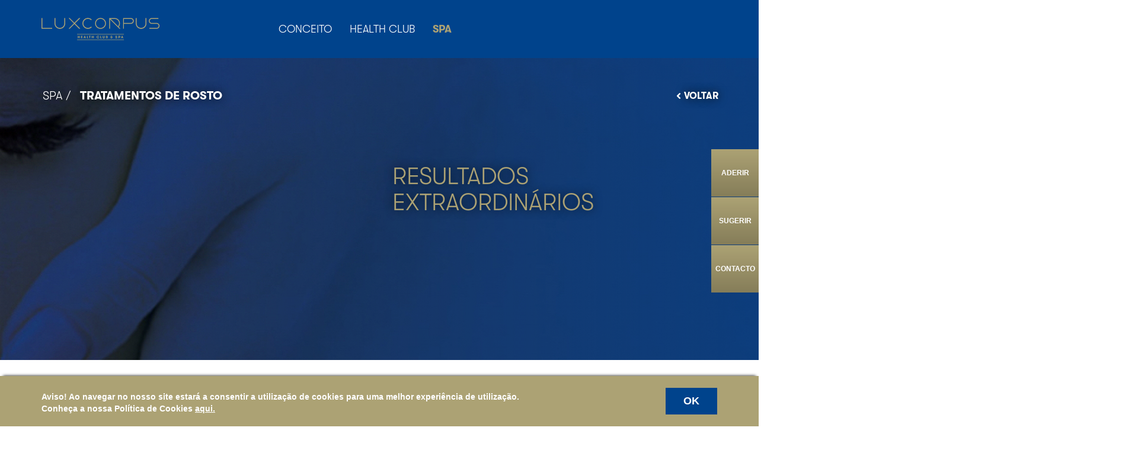

--- FILE ---
content_type: text/html; charset=UTF-8
request_url: https://www.luxcorpus.com/spa/tratamentos-de-rosto-21/peelheal-by-biopeptix-57
body_size: 15736
content:
<!DOCTYPE html>
<html lang="pt">
    <head>
                <meta charset="UTF-8">
        <meta name="viewport" content="width=device-width, initial-scale=1">
        <link rel="shortcut icon" href="../img/favicon.ico" />
        <meta name="csrf-param" content="_csrf">
    <meta name="csrf-token" content="C_PirLzCZvRik_sqfne3ccrWkmgk592_2uQs88vB1p9Hg9H477YcxCD9r0UxON0HiJHmPF6juPe-0Gagsvic-w==">
        <title>Tratamentos de Rosto | Luxcorpus</title><!-- Metas --><meta name="author" content="Loja.com" /><meta name="revisit-after" content="3 days" /><meta name="robots" content="all" /><!-- OpenGraph --><meta property="og:title" content="Tratamentos de Rosto | Luxcorpus" /><meta property="og:type" content="company" /><meta property="og:url" content="https://www.luxcorpus.com/spa/tratamentos-de-rosto-21/peelheal-by-biopeptix-57" />        <link href="/themes/css/plugins/font-awesome.min.css" rel="stylesheet">
<link href="/themes/css/style.css?v=1.2.1" rel="stylesheet">
<link href="/themes/css/custom.css?v=1.4.41" rel="stylesheet">
<link href="/themes/css/plugins/owl.carousel.min.css" rel="stylesheet">
<link href="/themes/css/plugins/owl.theme.default.min.css" rel="stylesheet">
<script src="/themes/js/plugins/jquery-1.12.4.min.js"></script>    </head>
    <body id="back-up" class="spa item">
        
    <header>
                <div class="">
            <div class="header-options--nav">
                <div class="container">
                    <div class="row">
                        <div class="col-xs-12">
                            <div class="align-submenu--flex">
                                <a href="https://www.luxcorpus.com">
                                    <svg width="202px" height="38px" viewBox="0 0 202 38" version="1.1">
                                        <defs></defs>
                                        <g id="Symbols" stroke="none" stroke-width="1" fill="none" fill-rule="evenodd">
                                            <g id="base/logotipo/gold-V02" fill="#ACA274">
                                                <g id="Logotipo" transform="translate(0.000000, -1.000000)">
                                                    <g id="Text" transform="translate(0.000000, 0.674200)">
                                                        <polygon id="Fill-14" points="64.2031 33.4294 62.7561 33.4294 62.7561 35.0914 61.7871 35.0914 61.7871 30.9064 62.7561 30.9064 62.7561 32.5984 64.2031 32.5984 64.2031 30.9064 65.1661 30.9064 65.1661 35.0914 64.2031 35.0914"></polygon>
                                                        <polygon id="Fill-15" points="68.3711 31.6833 68.3711 32.6343 69.9561 32.6343 69.9561 33.3933 68.3711 33.3933 68.3711 34.3143 69.9561 34.3143 69.9561 35.0913 67.4021 35.0913 67.4021 30.9063 69.9561 30.9063 69.9561 31.6833"></polygon>
                                                        <path d="M73.7217,32.1022 L73.2077,33.8242 L74.2247,33.8242 L73.7217,32.1022 Z M74.6247,35.0912 L74.4637,34.5832 L72.9747,34.5832 L72.8137,35.0912 L71.7797,35.0912 L73.2737,30.9062 L74.1647,30.9062 L75.6777,35.0912 L74.6247,35.0912 Z" id="Fill-16"></path>
                                                        <polygon id="Fill-17" points="79.6963 34.2545 79.6963 35.0915 77.5373 35.0915 77.5373 30.9055 78.5063 30.9055 78.5063 34.2545"></polygon>
                                                        <polygon id="Fill-18" points="81.8369 31.7428 80.8919 31.7428 80.8919 30.9058 83.7559 30.9058 83.7559 31.7428 82.8059 31.7428 82.8059 35.0918 81.8369 35.0918"></polygon>
                                                        <polygon id="Fill-19" points="88.0967 33.4294 86.6497 33.4294 86.6497 35.0914 85.6807 35.0914 85.6807 30.9064 86.6497 30.9064 86.6497 32.5984 88.0967 32.5984 88.0967 30.9064 89.0597 30.9064 89.0597 35.0914 88.0967 35.0914"></polygon>
                                                        <path d="M98.3105,33.5905 C98.2705,33.8145 98.1935,34.0245 98.0805,34.2185 C97.9655,34.4135 97.8195,34.5845 97.6405,34.7305 C97.4605,34.8755 97.2515,34.9895 97.0125,35.0735 C96.7735,35.1565 96.5105,35.1995 96.2225,35.1995 C95.8685,35.1995 95.5525,35.1395 95.2755,35.0205 C94.9975,34.9005 94.7635,34.7395 94.5705,34.5385 C94.3765,34.3375 94.2285,34.1035 94.1275,33.8365 C94.0255,33.5695 93.9745,33.2875 93.9745,32.9925 C93.9745,32.7055 94.0245,32.4315 94.1245,32.1675 C94.2235,31.9045 94.3685,31.6715 94.5575,31.4685 C94.7475,31.2655 94.9775,31.1025 95.2485,30.9805 C95.5195,30.8595 95.8265,30.7985 96.1685,30.7985 C96.4925,30.7985 96.7805,30.8445 97.0335,30.9365 C97.2875,31.0275 97.5015,31.1515 97.6795,31.3065 C97.8565,31.4625 97.9975,31.6465 98.1005,31.8575 C98.2045,32.0685 98.2725,32.2935 98.3045,32.5325 L97.2935,32.5325 C97.2695,32.4085 97.2285,32.2955 97.1705,32.1915 C97.1135,32.0885 97.0395,31.9965 96.9505,31.9195 C96.8605,31.8425 96.7545,31.7805 96.6325,31.7365 C96.5115,31.6935 96.3765,31.6715 96.2295,31.6715 C96.0255,31.6715 95.8455,31.7085 95.6885,31.7815 C95.5305,31.8565 95.3975,31.9535 95.2905,32.0745 C95.1825,32.1965 95.1015,32.3365 95.0445,32.4965 C94.9895,32.6555 94.9615,32.8215 94.9615,32.9925 C94.9615,33.1765 94.9905,33.3485 95.0475,33.5105 C95.1065,33.6715 95.1915,33.8135 95.3055,33.9345 C95.4185,34.0565 95.5565,34.1525 95.7175,34.2215 C95.8795,34.2915 96.0655,34.3255 96.2775,34.3255 C96.3965,34.3255 96.5105,34.3075 96.6185,34.2705 C96.7255,34.2325 96.8245,34.1795 96.9145,34.1135 C97.0025,34.0485 97.0805,33.9705 97.1445,33.8805 C97.2075,33.7905 97.2535,33.6945 97.2825,33.5905 L98.3105,33.5905 Z" id="Fill-20"></path>
                                                        <polygon id="Fill-22" points="102.4902 34.2545 102.4902 35.0915 100.3312 35.0915 100.3312 30.9055 101.3002 30.9055 101.3002 34.2545"></polygon>
                                                        <path d="M104.3076,30.9059 L105.2766,30.9059 L105.2766,33.6569 C105.2766,33.7519 105.2916,33.8439 105.3246,33.9279 C105.3556,34.0139 105.4016,34.0899 105.4586,34.1529 C105.5166,34.2169 105.5846,34.2679 105.6646,34.3049 C105.7446,34.3439 105.8346,34.3619 105.9336,34.3619 C106.0346,34.3619 106.1236,34.3439 106.2056,34.3049 C106.2876,34.2679 106.3576,34.2169 106.4156,34.1529 C106.4736,34.0899 106.5176,34.0139 106.5496,33.9279 C106.5816,33.8439 106.5976,33.7519 106.5976,33.6569 L106.5976,30.9059 L107.5666,30.9059 L107.5666,33.6629 C107.5666,33.8779 107.5286,34.0799 107.4536,34.2659 C107.3766,34.4539 107.2686,34.6169 107.1266,34.7539 C106.9856,34.8909 106.8146,34.9999 106.6136,35.0799 C106.4116,35.1589 106.1856,35.1999 105.9336,35.1999 C105.6826,35.1999 105.4576,35.1589 105.2586,35.0799 C105.0596,34.9999 104.8886,34.8909 104.7466,34.7539 C104.6056,34.6169 104.4966,34.4539 104.4206,34.2659 C104.3456,34.0799 104.3076,33.8779 104.3076,33.6629 L104.3076,30.9059 Z" id="Fill-24"></path>
                                                        <path d="M110.6758,33.3219 L110.6758,34.3499 L111.2798,34.3499 C111.3998,34.3499 111.4958,34.3349 111.5698,34.3019 C111.6438,34.2709 111.7018,34.2299 111.7458,34.1789 C111.7898,34.1299 111.8208,34.0759 111.8358,34.0149 C111.8518,33.9559 111.8598,33.8959 111.8598,33.8369 C111.8598,33.7879 111.8518,33.7339 111.8358,33.6749 C111.8208,33.6149 111.7908,33.5589 111.7488,33.5079 C111.7068,33.4559 111.6488,33.4119 111.5718,33.3759 C111.4968,33.3399 111.4018,33.3219 111.2858,33.3219 L110.6758,33.3219 Z M111.2558,32.6099 C111.3748,32.6099 111.4718,32.5939 111.5458,32.5619 C111.6188,32.5299 111.6788,32.4899 111.7218,32.4399 C111.7658,32.3899 111.7958,32.3349 111.8118,32.2759 C111.8278,32.2159 111.8358,32.1599 111.8358,32.1079 C111.8358,32.0599 111.8288,32.0089 111.8148,31.9529 C111.8008,31.8969 111.7728,31.8439 111.7308,31.7939 C111.6898,31.7439 111.6308,31.7029 111.5548,31.6689 C111.4798,31.6349 111.3788,31.6179 111.2558,31.6179 L110.6758,31.6179 L110.6758,32.6099 L111.2558,32.6099 Z M109.7128,30.9059 L111.4468,30.9059 C111.7348,30.9059 111.9658,30.9449 112.1438,31.0229 C112.3218,31.0999 112.4588,31.1959 112.5558,31.3099 C112.6548,31.4239 112.7198,31.5459 112.7538,31.6769 C112.7868,31.8089 112.8048,31.9279 112.8048,32.0359 C112.8048,32.1679 112.7818,32.2869 112.7388,32.3919 C112.6948,32.4979 112.6378,32.5909 112.5658,32.6709 C112.4928,32.7499 112.4148,32.8139 112.3288,32.8649 C112.2428,32.9139 112.1578,32.9489 112.0748,32.9679 C112.1428,32.9679 112.2208,32.9899 112.3078,33.0319 C112.3958,33.0739 112.4798,33.1339 112.5598,33.2119 C112.6398,33.2889 112.7058,33.3869 112.7598,33.5079 C112.8138,33.6269 112.8408,33.7639 112.8408,33.9199 C112.8408,34.0269 112.8218,34.1489 112.7858,34.2849 C112.7498,34.4209 112.6828,34.5479 112.5828,34.6679 C112.4838,34.7869 112.3438,34.8869 112.1638,34.9689 C111.9858,35.0509 111.7518,35.0919 111.4648,35.0919 L109.7128,35.0919 L109.7128,30.9059 Z" id="Fill-26"></path>
                                                        <path d="M119.5137,32.9567 L121.0987,32.9567 L121.0987,33.7107 L120.8237,33.7107 C120.8197,33.9297 120.7817,34.1297 120.7097,34.3107 C120.6377,34.4927 120.5337,34.6467 120.3957,34.7747 C120.2577,34.9017 120.0917,35.0017 119.8967,35.0737 C119.7007,35.1447 119.4777,35.1817 119.2267,35.1817 C119.0347,35.1817 118.8477,35.1527 118.6637,35.0977 C118.4807,35.0427 118.3167,34.9597 118.1717,34.8527 C118.0257,34.7447 117.9087,34.6097 117.8187,34.4487 C117.7287,34.2877 117.6837,34.1017 117.6837,33.8907 C117.6837,33.7667 117.7017,33.6537 117.7387,33.5517 C117.7737,33.4507 117.8237,33.3597 117.8867,33.2797 C117.9517,33.1997 118.0237,33.1307 118.1057,33.0707 C118.1877,33.0107 118.2757,32.9587 118.3717,32.9147 C118.2007,32.8397 118.0537,32.7277 117.9317,32.5797 C117.8107,32.4337 117.7497,32.2357 117.7497,31.9877 C117.7497,31.7927 117.7897,31.6217 117.8687,31.4747 C117.9497,31.3267 118.0567,31.2037 118.1927,31.1057 C118.3267,31.0087 118.4827,30.9357 118.6557,30.8887 C118.8287,30.8407 119.0117,30.8157 119.2027,30.8157 C119.4617,30.8157 119.6847,30.8527 119.8717,30.9277 C120.0597,31.0007 120.2127,31.0987 120.3327,31.2207 C120.4517,31.3417 120.5407,31.4827 120.5987,31.6447 C120.6567,31.8067 120.6857,31.9767 120.6857,32.1557 L119.7167,32.1557 C119.7167,31.9727 119.6787,31.8247 119.6037,31.7137 C119.5277,31.6017 119.3907,31.5457 119.1907,31.5457 C119.0507,31.5457 118.9357,31.5837 118.8437,31.6597 C118.7517,31.7347 118.7057,31.8527 118.7057,32.0127 C118.7057,32.0847 118.7157,32.1517 118.7367,32.2157 C118.7567,32.2797 118.7887,32.3337 118.8347,32.3797 C118.8807,32.4267 118.9417,32.4617 119.0177,32.4877 C119.0927,32.5137 119.1887,32.5257 119.3047,32.5257 L119.3047,33.2737 C119.0657,33.2737 118.8967,33.3277 118.7987,33.4357 C118.7017,33.5427 118.6527,33.6857 118.6527,33.8657 C118.6527,33.9337 118.6657,34.0007 118.6947,34.0657 C118.7227,34.1317 118.7617,34.1897 118.8117,34.2397 C118.8607,34.2897 118.9237,34.3287 118.9997,34.3587 C119.0757,34.3897 119.1607,34.4037 119.2567,34.4037 C119.4197,34.4037 119.5627,34.3447 119.6837,34.2257 C119.8057,34.1047 119.8677,33.9337 119.8717,33.7107 L119.5137,33.7107 L119.5137,32.9567 Z" id="Fill-28"></path>
                                                        <path d="M126.749,33.7047 C126.749,33.9317 126.811,34.1087 126.934,34.2367 C127.058,34.3637 127.219,34.4287 127.418,34.4287 C127.574,34.4287 127.704,34.3837 127.811,34.2937 C127.915,34.2037 127.969,34.0857 127.969,33.9367 C127.969,33.8537 127.951,33.7827 127.918,33.7257 C127.884,33.6677 127.838,33.6167 127.78,33.5727 C127.723,33.5287 127.653,33.4897 127.574,33.4567 C127.494,33.4227 127.408,33.3877 127.316,33.3507 C127.125,33.2797 126.943,33.2087 126.77,33.1367 C126.597,33.0647 126.445,32.9777 126.318,32.8767 C126.19,32.7737 126.089,32.6517 126.014,32.5087 C125.937,32.3647 125.899,32.1867 125.899,31.9757 C125.899,31.7847 125.94,31.6157 126.022,31.4687 C126.103,31.3207 126.213,31.1967 126.348,31.0977 C126.483,30.9977 126.64,30.9227 126.817,30.8737 C126.995,30.8227 127.18,30.7987 127.371,30.7987 C127.618,30.7987 127.835,30.8347 128.022,30.9057 C128.21,30.9767 128.365,31.0757 128.488,31.1987 C128.612,31.3227 128.705,31.4647 128.767,31.6237 C128.828,31.7827 128.859,31.9527 128.859,32.1317 L127.891,32.1317 C127.891,31.9437 127.846,31.7967 127.756,31.6887 C127.666,31.5817 127.538,31.5277 127.371,31.5277 C127.231,31.5277 127.111,31.5627 127.012,31.6357 C126.912,31.7077 126.862,31.8147 126.862,31.9587 C126.862,32.0987 126.917,32.2087 127.026,32.2907 C127.136,32.3717 127.28,32.4447 127.46,32.5087 C127.632,32.5677 127.805,32.6337 127.98,32.7027 C128.156,32.7717 128.313,32.8587 128.453,32.9597 C128.593,33.0617 128.707,33.1847 128.797,33.3307 C128.886,33.4757 128.932,33.6527 128.932,33.8597 C128.932,34.0757 128.893,34.2667 128.814,34.4337 C128.737,34.6007 128.628,34.7417 128.488,34.8557 C128.35,34.9697 128.184,35.0557 127.992,35.1127 C127.801,35.1707 127.59,35.1997 127.358,35.1997 C127.135,35.1997 126.927,35.1667 126.733,35.1007 C126.54,35.0347 126.373,34.9377 126.231,34.8107 C126.09,34.6837 125.979,34.5267 125.899,34.3417 C125.82,34.1557 125.78,33.9427 125.78,33.7047 L126.749,33.7047 Z" id="Fill-30"></path>
                                                        <path d="M132.6445,33.1422 C132.7445,33.1422 132.8355,33.1222 132.9195,33.0822 C133.0025,33.0422 133.0745,32.9902 133.1315,32.9242 C133.1895,32.8592 133.2345,32.7822 133.2665,32.6942 C133.2985,32.6062 133.3145,32.5142 133.3145,32.4182 C133.3145,32.3232 133.2985,32.2322 133.2665,32.1432 C133.2345,32.0562 133.1895,31.9792 133.1315,31.9132 C133.0745,31.8482 133.0025,31.7942 132.9195,31.7542 C132.8355,31.7152 132.7445,31.6962 132.6445,31.6962 L131.9805,31.6962 L131.9805,33.1422 L132.6445,33.1422 Z M131.0115,30.9062 L132.7645,30.9062 C132.9955,30.9062 133.2045,30.9472 133.3915,31.0292 C133.5795,31.1102 133.7405,31.2202 133.8735,31.3572 C134.0065,31.4952 134.1105,31.6562 134.1815,31.8382 C134.2525,32.0222 134.2895,32.2152 134.2895,32.4182 C134.2895,32.6212 134.2525,32.8162 134.1815,32.9982 C134.1105,33.1822 134.0065,33.3422 133.8735,33.4802 C133.7405,33.6182 133.5795,33.7272 133.3915,33.8092 C133.2045,33.8912 132.9955,33.9312 132.7645,33.9312 L131.9805,33.9312 L131.9805,35.0912 L131.0115,35.0912 L131.0115,30.9062 Z" id="Fill-32"></path>
                                                        <path d="M137.4219,32.1022 L136.9079,33.8242 L137.9249,33.8242 L137.4219,32.1022 Z M138.3249,35.0912 L138.1639,34.5832 L136.6749,34.5832 L136.5139,35.0912 L135.4799,35.0912 L136.9739,30.9062 L137.8649,30.9062 L139.3769,35.0912 L138.3249,35.0912 Z" id="Fill-34"></path>
                                                        <polygon id="Fill-36" points="60.653 28.698 140.51 28.698 140.51 27.998 60.653 27.998"></polygon>
                                                        <polygon id="Fill-38" points="60.653 38 140.51 38 140.51 37.301 60.653 37.301"></polygon>
                                                        <path d="M100.582,1.9528 C96.284,1.9528 92.788,5.4488 92.788,9.7468 C92.788,14.0448 96.284,17.5418 100.582,17.5418 C104.881,17.5418 108.377,14.0448 108.377,9.7468 C108.377,5.4488 104.881,1.9528 100.582,1.9528 M100.582,19.0498 C95.453,19.0498 91.28,14.8758 91.28,9.7468 C91.28,4.6178 95.453,0.4448 100.582,0.4448 C105.712,0.4448 109.885,4.6178 109.885,9.7468 C109.885,14.8758 105.712,19.0498 100.582,19.0498" id="Fill-39"></path>
                                                        <path d="M84.5342,15.2018 C83.0762,16.6588 81.1382,17.4608 79.0792,17.4608 C77.0182,17.4608 75.0812,16.6578 73.6242,15.2008 C72.1672,13.7448 71.3652,11.8078 71.3652,9.7468 C71.3652,7.6848 72.1672,5.7488 73.6242,4.2928 C75.0822,2.8358 77.0182,2.0328 79.0792,2.0328 C81.1392,2.0328 83.0762,2.8358 84.5342,4.2928 L84.5912,4.3488 L85.7142,3.2258 L85.6562,3.1698 L85.6562,3.1688 L85.5992,3.1118 L85.5962,3.1148 C83.8472,1.3938 81.5362,0.4448 79.0792,0.4448 C76.5952,0.4448 74.2592,1.4118 72.5012,3.1698 C70.7442,4.9258 69.7762,7.2618 69.7762,9.7468 C69.7762,12.2318 70.7442,14.5678 72.5012,16.3238 C74.2592,18.0818 76.5952,19.0488 79.0792,19.0488 C81.5362,19.0488 83.8472,18.0988 85.5962,16.3788 L85.5992,16.3818 L85.7142,16.2668 L84.5912,15.1438 L84.5342,15.2018 Z" id="Fill-40"></path>
                                                        <path d="M124.5986,2.1051 C126.6396,2.1051 128.5576,2.9001 130.0016,4.3431 C131.4456,5.7871 132.2406,7.7061 132.2406,9.7471 C132.2406,11.5401 131.6256,13.2371 130.4986,14.6021 L118.0016,2.1051 L124.5986,2.1051 Z M131.5436,15.6471 C132.9476,14.0011 133.7176,11.9341 133.7176,9.7471 C133.7176,7.3111 132.7696,5.0201 131.0466,3.2981 C129.3246,1.5761 127.0346,0.6271 124.5986,0.6271 L115.4786,0.6271 L115.4786,18.8671 L116.9556,18.8671 L116.9556,3.1501 L132.6726,18.8671 L134.7626,18.8671 L131.5436,15.6471 Z" id="Fill-41"></path>
                                                        <path d="M152.3428,9.0075 L140.5108,9.0075 L140.5108,2.1055 L148.1538,2.1055 L152.3428,2.1055 C154.2468,2.1055 155.7948,3.6535 155.7948,5.5565 C155.7948,7.4595 154.2468,9.0075 152.3428,9.0075 M152.3428,0.6275 L148.1538,0.6275 L139.0328,0.6275 L139.0328,10.4865 L139.0328,18.8665 L140.5108,18.8665 L140.5108,10.4865 L152.3428,10.4865 C155.0618,10.4865 157.2728,8.2755 157.2728,5.5565 C157.2728,2.8385 155.0618,0.6275 152.3428,0.6275" id="Fill-42"></path>
                                                        <path d="M39.0234,0.6266 L38.9424,0.6266 L38.8624,0.6266 L38.8624,9.8636 C38.8624,14.0336 35.4694,17.4256 31.3004,17.4256 C27.1314,17.4256 23.7404,14.0336 23.7404,9.8636 L23.7404,0.6266 L23.6604,0.6266 L23.5794,0.6266 L22.1814,0.6266 L22.1814,9.9296 C22.1814,14.9576 26.2724,19.0486 31.3004,19.0486 C36.3294,19.0486 40.4204,14.9576 40.4204,9.9296 L40.4204,0.6266 L39.0234,0.6266 Z" id="Fill-43"></path>
                                                        <path d="M177.4619,0.6266 L177.3809,0.6266 L177.3009,0.6266 L177.3009,9.8636 C177.3009,14.0336 173.9089,17.4256 169.7389,17.4256 C165.5699,17.4256 162.1789,14.0336 162.1789,9.8636 L162.1789,0.6266 L162.0989,0.6266 L162.0179,0.6266 L160.6199,0.6266 L160.6199,9.9296 C160.6199,14.9576 164.7109,19.0486 169.7389,19.0486 C174.7689,19.0486 178.8589,14.9576 178.8589,9.9296 L178.8589,0.6266 L177.4619,0.6266 Z" id="Fill-44"></path>
                                                        <polygon id="Fill-45" points="1.5937 17.2731 1.5937 0.6271 1.4807 0.6271 1.3677 0.6271 -0.0003 0.6271 -0.0003 18.8671 18.2397 18.8671 18.2397 17.4991 18.2397 17.3851 18.2397 17.2731"></polygon>
                                                        <path d="M196.2353,9.0075 L187.8543,9.0075 C185.9523,9.0075 184.4033,7.4595 184.4033,5.5575 C184.4033,3.6535 185.9523,2.1065 187.8543,2.1065 L199.3353,2.1065 L199.3353,0.6275 L187.8543,0.6275 C185.1363,0.6275 182.9243,2.8385 182.9243,5.5575 C182.9243,8.2755 185.1363,10.4865 187.8543,10.4865 L196.2353,10.4865 C198.1373,10.4865 199.6863,12.0335 199.6863,13.9375 C199.6863,15.8405 198.1373,17.3885 196.2353,17.3885 L183.8813,17.3885 L183.8813,18.8655 L196.2353,18.8655 C198.9533,18.8655 201.1653,16.6545 201.1653,13.9375 C201.1653,11.2185 198.9533,9.0075 196.2353,9.0075" id="Fill-46"></path>
                                                        <polygon id="Fill-47" points="48.1621 18.8669 56.1381 10.8909 64.1131 18.8669 66.3211 18.8669 57.1841 9.7299 66.2881 0.6269 64.0811 0.6269 56.1381 8.5699 48.1951 0.6269 45.9881 0.6269 55.0911 9.7299 45.9541 18.8669"></polygon>
                                                    </g>
                                                </g>
                                            </g>
                                        </g>
                                    </svg>
                                </a>
                                <ul class="hide-mobile--menu">
                                    
<li>
    <a class="" href="https://www.luxcorpus.com/sobre-nos">Conceito</a>
</li>
<li>
    <a class="" href="https://www.luxcorpus.com/modalidades">Health Club</a>
</li>
<li>
    <a class="main-slider--active" href="https://www.luxcorpus.com/spa">Spa</a>
</li>

                                </ul>
                            </div>
                        </div>
                    </div>
                </div>
            </div>
            <div class="visible-xs hidden-sm hidden-md hidden-lg">
                <div class="slider-navigation--mobile">
    <div class="navigation-btn">
        <span></span>
        <span></span>
        <span></span>
    </div>
</div>
<div class="slider-navigation--menu">
    <ul class="slider-main--navigation">
        
<li>
    <a class="" href="https://www.luxcorpus.com/sobre-nos">Conceito</a>
</li>
<li>
    <a class="" href="https://www.luxcorpus.com/modalidades">Health Club</a>
</li>
<li>
    <a class="main-slider--active" href="https://www.luxcorpus.com/spa">Spa</a>
</li>

    </ul>
    <ul class="side-menu--list">
        <li>
        <a href="javascript:void(0);" data-value="2">Aderir</a>
    </li>
    <li>
        <a href="javascript:void(0);" data-value="3">Sugerir</a>
    </li>
    <li>
        <a href="javascript:void(0);" data-value="4">Contacto</a>
    </li>
</ul></div>            </div>
        </div>

        <div class=" header-inside--fixed">
            <div class="header-options--nav">
                <div class="container">
                    <div class="row">
                        <div class="col-xs-12">
                            <div class="align-submenu--flex">
                                <a href="https://www.luxcorpus.com">
                                    <svg width="202px" height="38px" viewBox="0 0 202 38" version="1.1">
                                        <defs></defs>
                                        <g id="Symbols" stroke="none" stroke-width="1" fill="none" fill-rule="evenodd">
                                            <g id="base/logotipo/gold-V02" fill="#ACA274">
                                                <g id="Logotipo" transform="translate(0.000000, -1.000000)">
                                                    <g id="Text" transform="translate(0.000000, 0.674200)">
                                                        <polygon id="Fill-14" points="64.2031 33.4294 62.7561 33.4294 62.7561 35.0914 61.7871 35.0914 61.7871 30.9064 62.7561 30.9064 62.7561 32.5984 64.2031 32.5984 64.2031 30.9064 65.1661 30.9064 65.1661 35.0914 64.2031 35.0914"></polygon>
                                                        <polygon id="Fill-15" points="68.3711 31.6833 68.3711 32.6343 69.9561 32.6343 69.9561 33.3933 68.3711 33.3933 68.3711 34.3143 69.9561 34.3143 69.9561 35.0913 67.4021 35.0913 67.4021 30.9063 69.9561 30.9063 69.9561 31.6833"></polygon>
                                                        <path d="M73.7217,32.1022 L73.2077,33.8242 L74.2247,33.8242 L73.7217,32.1022 Z M74.6247,35.0912 L74.4637,34.5832 L72.9747,34.5832 L72.8137,35.0912 L71.7797,35.0912 L73.2737,30.9062 L74.1647,30.9062 L75.6777,35.0912 L74.6247,35.0912 Z" id="Fill-16"></path>
                                                        <polygon id="Fill-17" points="79.6963 34.2545 79.6963 35.0915 77.5373 35.0915 77.5373 30.9055 78.5063 30.9055 78.5063 34.2545"></polygon>
                                                        <polygon id="Fill-18" points="81.8369 31.7428 80.8919 31.7428 80.8919 30.9058 83.7559 30.9058 83.7559 31.7428 82.8059 31.7428 82.8059 35.0918 81.8369 35.0918"></polygon>
                                                        <polygon id="Fill-19" points="88.0967 33.4294 86.6497 33.4294 86.6497 35.0914 85.6807 35.0914 85.6807 30.9064 86.6497 30.9064 86.6497 32.5984 88.0967 32.5984 88.0967 30.9064 89.0597 30.9064 89.0597 35.0914 88.0967 35.0914"></polygon>
                                                        <path d="M98.3105,33.5905 C98.2705,33.8145 98.1935,34.0245 98.0805,34.2185 C97.9655,34.4135 97.8195,34.5845 97.6405,34.7305 C97.4605,34.8755 97.2515,34.9895 97.0125,35.0735 C96.7735,35.1565 96.5105,35.1995 96.2225,35.1995 C95.8685,35.1995 95.5525,35.1395 95.2755,35.0205 C94.9975,34.9005 94.7635,34.7395 94.5705,34.5385 C94.3765,34.3375 94.2285,34.1035 94.1275,33.8365 C94.0255,33.5695 93.9745,33.2875 93.9745,32.9925 C93.9745,32.7055 94.0245,32.4315 94.1245,32.1675 C94.2235,31.9045 94.3685,31.6715 94.5575,31.4685 C94.7475,31.2655 94.9775,31.1025 95.2485,30.9805 C95.5195,30.8595 95.8265,30.7985 96.1685,30.7985 C96.4925,30.7985 96.7805,30.8445 97.0335,30.9365 C97.2875,31.0275 97.5015,31.1515 97.6795,31.3065 C97.8565,31.4625 97.9975,31.6465 98.1005,31.8575 C98.2045,32.0685 98.2725,32.2935 98.3045,32.5325 L97.2935,32.5325 C97.2695,32.4085 97.2285,32.2955 97.1705,32.1915 C97.1135,32.0885 97.0395,31.9965 96.9505,31.9195 C96.8605,31.8425 96.7545,31.7805 96.6325,31.7365 C96.5115,31.6935 96.3765,31.6715 96.2295,31.6715 C96.0255,31.6715 95.8455,31.7085 95.6885,31.7815 C95.5305,31.8565 95.3975,31.9535 95.2905,32.0745 C95.1825,32.1965 95.1015,32.3365 95.0445,32.4965 C94.9895,32.6555 94.9615,32.8215 94.9615,32.9925 C94.9615,33.1765 94.9905,33.3485 95.0475,33.5105 C95.1065,33.6715 95.1915,33.8135 95.3055,33.9345 C95.4185,34.0565 95.5565,34.1525 95.7175,34.2215 C95.8795,34.2915 96.0655,34.3255 96.2775,34.3255 C96.3965,34.3255 96.5105,34.3075 96.6185,34.2705 C96.7255,34.2325 96.8245,34.1795 96.9145,34.1135 C97.0025,34.0485 97.0805,33.9705 97.1445,33.8805 C97.2075,33.7905 97.2535,33.6945 97.2825,33.5905 L98.3105,33.5905 Z" id="Fill-20"></path>
                                                        <polygon id="Fill-22" points="102.4902 34.2545 102.4902 35.0915 100.3312 35.0915 100.3312 30.9055 101.3002 30.9055 101.3002 34.2545"></polygon>
                                                        <path d="M104.3076,30.9059 L105.2766,30.9059 L105.2766,33.6569 C105.2766,33.7519 105.2916,33.8439 105.3246,33.9279 C105.3556,34.0139 105.4016,34.0899 105.4586,34.1529 C105.5166,34.2169 105.5846,34.2679 105.6646,34.3049 C105.7446,34.3439 105.8346,34.3619 105.9336,34.3619 C106.0346,34.3619 106.1236,34.3439 106.2056,34.3049 C106.2876,34.2679 106.3576,34.2169 106.4156,34.1529 C106.4736,34.0899 106.5176,34.0139 106.5496,33.9279 C106.5816,33.8439 106.5976,33.7519 106.5976,33.6569 L106.5976,30.9059 L107.5666,30.9059 L107.5666,33.6629 C107.5666,33.8779 107.5286,34.0799 107.4536,34.2659 C107.3766,34.4539 107.2686,34.6169 107.1266,34.7539 C106.9856,34.8909 106.8146,34.9999 106.6136,35.0799 C106.4116,35.1589 106.1856,35.1999 105.9336,35.1999 C105.6826,35.1999 105.4576,35.1589 105.2586,35.0799 C105.0596,34.9999 104.8886,34.8909 104.7466,34.7539 C104.6056,34.6169 104.4966,34.4539 104.4206,34.2659 C104.3456,34.0799 104.3076,33.8779 104.3076,33.6629 L104.3076,30.9059 Z" id="Fill-24"></path>
                                                        <path d="M110.6758,33.3219 L110.6758,34.3499 L111.2798,34.3499 C111.3998,34.3499 111.4958,34.3349 111.5698,34.3019 C111.6438,34.2709 111.7018,34.2299 111.7458,34.1789 C111.7898,34.1299 111.8208,34.0759 111.8358,34.0149 C111.8518,33.9559 111.8598,33.8959 111.8598,33.8369 C111.8598,33.7879 111.8518,33.7339 111.8358,33.6749 C111.8208,33.6149 111.7908,33.5589 111.7488,33.5079 C111.7068,33.4559 111.6488,33.4119 111.5718,33.3759 C111.4968,33.3399 111.4018,33.3219 111.2858,33.3219 L110.6758,33.3219 Z M111.2558,32.6099 C111.3748,32.6099 111.4718,32.5939 111.5458,32.5619 C111.6188,32.5299 111.6788,32.4899 111.7218,32.4399 C111.7658,32.3899 111.7958,32.3349 111.8118,32.2759 C111.8278,32.2159 111.8358,32.1599 111.8358,32.1079 C111.8358,32.0599 111.8288,32.0089 111.8148,31.9529 C111.8008,31.8969 111.7728,31.8439 111.7308,31.7939 C111.6898,31.7439 111.6308,31.7029 111.5548,31.6689 C111.4798,31.6349 111.3788,31.6179 111.2558,31.6179 L110.6758,31.6179 L110.6758,32.6099 L111.2558,32.6099 Z M109.7128,30.9059 L111.4468,30.9059 C111.7348,30.9059 111.9658,30.9449 112.1438,31.0229 C112.3218,31.0999 112.4588,31.1959 112.5558,31.3099 C112.6548,31.4239 112.7198,31.5459 112.7538,31.6769 C112.7868,31.8089 112.8048,31.9279 112.8048,32.0359 C112.8048,32.1679 112.7818,32.2869 112.7388,32.3919 C112.6948,32.4979 112.6378,32.5909 112.5658,32.6709 C112.4928,32.7499 112.4148,32.8139 112.3288,32.8649 C112.2428,32.9139 112.1578,32.9489 112.0748,32.9679 C112.1428,32.9679 112.2208,32.9899 112.3078,33.0319 C112.3958,33.0739 112.4798,33.1339 112.5598,33.2119 C112.6398,33.2889 112.7058,33.3869 112.7598,33.5079 C112.8138,33.6269 112.8408,33.7639 112.8408,33.9199 C112.8408,34.0269 112.8218,34.1489 112.7858,34.2849 C112.7498,34.4209 112.6828,34.5479 112.5828,34.6679 C112.4838,34.7869 112.3438,34.8869 112.1638,34.9689 C111.9858,35.0509 111.7518,35.0919 111.4648,35.0919 L109.7128,35.0919 L109.7128,30.9059 Z" id="Fill-26"></path>
                                                        <path d="M119.5137,32.9567 L121.0987,32.9567 L121.0987,33.7107 L120.8237,33.7107 C120.8197,33.9297 120.7817,34.1297 120.7097,34.3107 C120.6377,34.4927 120.5337,34.6467 120.3957,34.7747 C120.2577,34.9017 120.0917,35.0017 119.8967,35.0737 C119.7007,35.1447 119.4777,35.1817 119.2267,35.1817 C119.0347,35.1817 118.8477,35.1527 118.6637,35.0977 C118.4807,35.0427 118.3167,34.9597 118.1717,34.8527 C118.0257,34.7447 117.9087,34.6097 117.8187,34.4487 C117.7287,34.2877 117.6837,34.1017 117.6837,33.8907 C117.6837,33.7667 117.7017,33.6537 117.7387,33.5517 C117.7737,33.4507 117.8237,33.3597 117.8867,33.2797 C117.9517,33.1997 118.0237,33.1307 118.1057,33.0707 C118.1877,33.0107 118.2757,32.9587 118.3717,32.9147 C118.2007,32.8397 118.0537,32.7277 117.9317,32.5797 C117.8107,32.4337 117.7497,32.2357 117.7497,31.9877 C117.7497,31.7927 117.7897,31.6217 117.8687,31.4747 C117.9497,31.3267 118.0567,31.2037 118.1927,31.1057 C118.3267,31.0087 118.4827,30.9357 118.6557,30.8887 C118.8287,30.8407 119.0117,30.8157 119.2027,30.8157 C119.4617,30.8157 119.6847,30.8527 119.8717,30.9277 C120.0597,31.0007 120.2127,31.0987 120.3327,31.2207 C120.4517,31.3417 120.5407,31.4827 120.5987,31.6447 C120.6567,31.8067 120.6857,31.9767 120.6857,32.1557 L119.7167,32.1557 C119.7167,31.9727 119.6787,31.8247 119.6037,31.7137 C119.5277,31.6017 119.3907,31.5457 119.1907,31.5457 C119.0507,31.5457 118.9357,31.5837 118.8437,31.6597 C118.7517,31.7347 118.7057,31.8527 118.7057,32.0127 C118.7057,32.0847 118.7157,32.1517 118.7367,32.2157 C118.7567,32.2797 118.7887,32.3337 118.8347,32.3797 C118.8807,32.4267 118.9417,32.4617 119.0177,32.4877 C119.0927,32.5137 119.1887,32.5257 119.3047,32.5257 L119.3047,33.2737 C119.0657,33.2737 118.8967,33.3277 118.7987,33.4357 C118.7017,33.5427 118.6527,33.6857 118.6527,33.8657 C118.6527,33.9337 118.6657,34.0007 118.6947,34.0657 C118.7227,34.1317 118.7617,34.1897 118.8117,34.2397 C118.8607,34.2897 118.9237,34.3287 118.9997,34.3587 C119.0757,34.3897 119.1607,34.4037 119.2567,34.4037 C119.4197,34.4037 119.5627,34.3447 119.6837,34.2257 C119.8057,34.1047 119.8677,33.9337 119.8717,33.7107 L119.5137,33.7107 L119.5137,32.9567 Z" id="Fill-28"></path>
                                                        <path d="M126.749,33.7047 C126.749,33.9317 126.811,34.1087 126.934,34.2367 C127.058,34.3637 127.219,34.4287 127.418,34.4287 C127.574,34.4287 127.704,34.3837 127.811,34.2937 C127.915,34.2037 127.969,34.0857 127.969,33.9367 C127.969,33.8537 127.951,33.7827 127.918,33.7257 C127.884,33.6677 127.838,33.6167 127.78,33.5727 C127.723,33.5287 127.653,33.4897 127.574,33.4567 C127.494,33.4227 127.408,33.3877 127.316,33.3507 C127.125,33.2797 126.943,33.2087 126.77,33.1367 C126.597,33.0647 126.445,32.9777 126.318,32.8767 C126.19,32.7737 126.089,32.6517 126.014,32.5087 C125.937,32.3647 125.899,32.1867 125.899,31.9757 C125.899,31.7847 125.94,31.6157 126.022,31.4687 C126.103,31.3207 126.213,31.1967 126.348,31.0977 C126.483,30.9977 126.64,30.9227 126.817,30.8737 C126.995,30.8227 127.18,30.7987 127.371,30.7987 C127.618,30.7987 127.835,30.8347 128.022,30.9057 C128.21,30.9767 128.365,31.0757 128.488,31.1987 C128.612,31.3227 128.705,31.4647 128.767,31.6237 C128.828,31.7827 128.859,31.9527 128.859,32.1317 L127.891,32.1317 C127.891,31.9437 127.846,31.7967 127.756,31.6887 C127.666,31.5817 127.538,31.5277 127.371,31.5277 C127.231,31.5277 127.111,31.5627 127.012,31.6357 C126.912,31.7077 126.862,31.8147 126.862,31.9587 C126.862,32.0987 126.917,32.2087 127.026,32.2907 C127.136,32.3717 127.28,32.4447 127.46,32.5087 C127.632,32.5677 127.805,32.6337 127.98,32.7027 C128.156,32.7717 128.313,32.8587 128.453,32.9597 C128.593,33.0617 128.707,33.1847 128.797,33.3307 C128.886,33.4757 128.932,33.6527 128.932,33.8597 C128.932,34.0757 128.893,34.2667 128.814,34.4337 C128.737,34.6007 128.628,34.7417 128.488,34.8557 C128.35,34.9697 128.184,35.0557 127.992,35.1127 C127.801,35.1707 127.59,35.1997 127.358,35.1997 C127.135,35.1997 126.927,35.1667 126.733,35.1007 C126.54,35.0347 126.373,34.9377 126.231,34.8107 C126.09,34.6837 125.979,34.5267 125.899,34.3417 C125.82,34.1557 125.78,33.9427 125.78,33.7047 L126.749,33.7047 Z" id="Fill-30"></path>
                                                        <path d="M132.6445,33.1422 C132.7445,33.1422 132.8355,33.1222 132.9195,33.0822 C133.0025,33.0422 133.0745,32.9902 133.1315,32.9242 C133.1895,32.8592 133.2345,32.7822 133.2665,32.6942 C133.2985,32.6062 133.3145,32.5142 133.3145,32.4182 C133.3145,32.3232 133.2985,32.2322 133.2665,32.1432 C133.2345,32.0562 133.1895,31.9792 133.1315,31.9132 C133.0745,31.8482 133.0025,31.7942 132.9195,31.7542 C132.8355,31.7152 132.7445,31.6962 132.6445,31.6962 L131.9805,31.6962 L131.9805,33.1422 L132.6445,33.1422 Z M131.0115,30.9062 L132.7645,30.9062 C132.9955,30.9062 133.2045,30.9472 133.3915,31.0292 C133.5795,31.1102 133.7405,31.2202 133.8735,31.3572 C134.0065,31.4952 134.1105,31.6562 134.1815,31.8382 C134.2525,32.0222 134.2895,32.2152 134.2895,32.4182 C134.2895,32.6212 134.2525,32.8162 134.1815,32.9982 C134.1105,33.1822 134.0065,33.3422 133.8735,33.4802 C133.7405,33.6182 133.5795,33.7272 133.3915,33.8092 C133.2045,33.8912 132.9955,33.9312 132.7645,33.9312 L131.9805,33.9312 L131.9805,35.0912 L131.0115,35.0912 L131.0115,30.9062 Z" id="Fill-32"></path>
                                                        <path d="M137.4219,32.1022 L136.9079,33.8242 L137.9249,33.8242 L137.4219,32.1022 Z M138.3249,35.0912 L138.1639,34.5832 L136.6749,34.5832 L136.5139,35.0912 L135.4799,35.0912 L136.9739,30.9062 L137.8649,30.9062 L139.3769,35.0912 L138.3249,35.0912 Z" id="Fill-34"></path>
                                                        <polygon id="Fill-36" points="60.653 28.698 140.51 28.698 140.51 27.998 60.653 27.998"></polygon>
                                                        <polygon id="Fill-38" points="60.653 38 140.51 38 140.51 37.301 60.653 37.301"></polygon>
                                                        <path d="M100.582,1.9528 C96.284,1.9528 92.788,5.4488 92.788,9.7468 C92.788,14.0448 96.284,17.5418 100.582,17.5418 C104.881,17.5418 108.377,14.0448 108.377,9.7468 C108.377,5.4488 104.881,1.9528 100.582,1.9528 M100.582,19.0498 C95.453,19.0498 91.28,14.8758 91.28,9.7468 C91.28,4.6178 95.453,0.4448 100.582,0.4448 C105.712,0.4448 109.885,4.6178 109.885,9.7468 C109.885,14.8758 105.712,19.0498 100.582,19.0498" id="Fill-39"></path>
                                                        <path d="M84.5342,15.2018 C83.0762,16.6588 81.1382,17.4608 79.0792,17.4608 C77.0182,17.4608 75.0812,16.6578 73.6242,15.2008 C72.1672,13.7448 71.3652,11.8078 71.3652,9.7468 C71.3652,7.6848 72.1672,5.7488 73.6242,4.2928 C75.0822,2.8358 77.0182,2.0328 79.0792,2.0328 C81.1392,2.0328 83.0762,2.8358 84.5342,4.2928 L84.5912,4.3488 L85.7142,3.2258 L85.6562,3.1698 L85.6562,3.1688 L85.5992,3.1118 L85.5962,3.1148 C83.8472,1.3938 81.5362,0.4448 79.0792,0.4448 C76.5952,0.4448 74.2592,1.4118 72.5012,3.1698 C70.7442,4.9258 69.7762,7.2618 69.7762,9.7468 C69.7762,12.2318 70.7442,14.5678 72.5012,16.3238 C74.2592,18.0818 76.5952,19.0488 79.0792,19.0488 C81.5362,19.0488 83.8472,18.0988 85.5962,16.3788 L85.5992,16.3818 L85.7142,16.2668 L84.5912,15.1438 L84.5342,15.2018 Z" id="Fill-40"></path>
                                                        <path d="M124.5986,2.1051 C126.6396,2.1051 128.5576,2.9001 130.0016,4.3431 C131.4456,5.7871 132.2406,7.7061 132.2406,9.7471 C132.2406,11.5401 131.6256,13.2371 130.4986,14.6021 L118.0016,2.1051 L124.5986,2.1051 Z M131.5436,15.6471 C132.9476,14.0011 133.7176,11.9341 133.7176,9.7471 C133.7176,7.3111 132.7696,5.0201 131.0466,3.2981 C129.3246,1.5761 127.0346,0.6271 124.5986,0.6271 L115.4786,0.6271 L115.4786,18.8671 L116.9556,18.8671 L116.9556,3.1501 L132.6726,18.8671 L134.7626,18.8671 L131.5436,15.6471 Z" id="Fill-41"></path>
                                                        <path d="M152.3428,9.0075 L140.5108,9.0075 L140.5108,2.1055 L148.1538,2.1055 L152.3428,2.1055 C154.2468,2.1055 155.7948,3.6535 155.7948,5.5565 C155.7948,7.4595 154.2468,9.0075 152.3428,9.0075 M152.3428,0.6275 L148.1538,0.6275 L139.0328,0.6275 L139.0328,10.4865 L139.0328,18.8665 L140.5108,18.8665 L140.5108,10.4865 L152.3428,10.4865 C155.0618,10.4865 157.2728,8.2755 157.2728,5.5565 C157.2728,2.8385 155.0618,0.6275 152.3428,0.6275" id="Fill-42"></path>
                                                        <path d="M39.0234,0.6266 L38.9424,0.6266 L38.8624,0.6266 L38.8624,9.8636 C38.8624,14.0336 35.4694,17.4256 31.3004,17.4256 C27.1314,17.4256 23.7404,14.0336 23.7404,9.8636 L23.7404,0.6266 L23.6604,0.6266 L23.5794,0.6266 L22.1814,0.6266 L22.1814,9.9296 C22.1814,14.9576 26.2724,19.0486 31.3004,19.0486 C36.3294,19.0486 40.4204,14.9576 40.4204,9.9296 L40.4204,0.6266 L39.0234,0.6266 Z" id="Fill-43"></path>
                                                        <path d="M177.4619,0.6266 L177.3809,0.6266 L177.3009,0.6266 L177.3009,9.8636 C177.3009,14.0336 173.9089,17.4256 169.7389,17.4256 C165.5699,17.4256 162.1789,14.0336 162.1789,9.8636 L162.1789,0.6266 L162.0989,0.6266 L162.0179,0.6266 L160.6199,0.6266 L160.6199,9.9296 C160.6199,14.9576 164.7109,19.0486 169.7389,19.0486 C174.7689,19.0486 178.8589,14.9576 178.8589,9.9296 L178.8589,0.6266 L177.4619,0.6266 Z" id="Fill-44"></path>
                                                        <polygon id="Fill-45" points="1.5937 17.2731 1.5937 0.6271 1.4807 0.6271 1.3677 0.6271 -0.0003 0.6271 -0.0003 18.8671 18.2397 18.8671 18.2397 17.4991 18.2397 17.3851 18.2397 17.2731"></polygon>
                                                        <path d="M196.2353,9.0075 L187.8543,9.0075 C185.9523,9.0075 184.4033,7.4595 184.4033,5.5575 C184.4033,3.6535 185.9523,2.1065 187.8543,2.1065 L199.3353,2.1065 L199.3353,0.6275 L187.8543,0.6275 C185.1363,0.6275 182.9243,2.8385 182.9243,5.5575 C182.9243,8.2755 185.1363,10.4865 187.8543,10.4865 L196.2353,10.4865 C198.1373,10.4865 199.6863,12.0335 199.6863,13.9375 C199.6863,15.8405 198.1373,17.3885 196.2353,17.3885 L183.8813,17.3885 L183.8813,18.8655 L196.2353,18.8655 C198.9533,18.8655 201.1653,16.6545 201.1653,13.9375 C201.1653,11.2185 198.9533,9.0075 196.2353,9.0075" id="Fill-46"></path>
                                                        <polygon id="Fill-47" points="48.1621 18.8669 56.1381 10.8909 64.1131 18.8669 66.3211 18.8669 57.1841 9.7299 66.2881 0.6269 64.0811 0.6269 56.1381 8.5699 48.1951 0.6269 45.9881 0.6269 55.0911 9.7299 45.9541 18.8669"></polygon>
                                                    </g>
                                                </g>
                                            </g>
                                        </g>
                                    </svg>
                                </a>
                                <ul class="hide-mobile--menu">
                                    
<li>
    <a class="" href="https://www.luxcorpus.com/sobre-nos">Conceito</a>
</li>
<li>
    <a class="" href="https://www.luxcorpus.com/modalidades">Health Club</a>
</li>
<li>
    <a class="main-slider--active" href="https://www.luxcorpus.com/spa">Spa</a>
</li>

                                </ul>
                            </div>
                        </div>
                    </div>
                </div>
            </div>
            <div class="visible-xs hidden-sm hidden-md hidden-lg">
                <div class="slider-navigation--mobile">
    <div class="navigation-btn">
        <span></span>
        <span></span>
        <span></span>
    </div>
</div>
<div class="slider-navigation--menu">
    <ul class="slider-main--navigation">
        
<li>
    <a class="" href="https://www.luxcorpus.com/sobre-nos">Conceito</a>
</li>
<li>
    <a class="" href="https://www.luxcorpus.com/modalidades">Health Club</a>
</li>
<li>
    <a class="main-slider--active" href="https://www.luxcorpus.com/spa">Spa</a>
</li>

    </ul>
    <ul class="side-menu--list">
        <li>
        <a href="javascript:void(0);" data-value="2">Aderir</a>
    </li>
    <li>
        <a href="javascript:void(0);" data-value="3">Sugerir</a>
    </li>
    <li>
        <a href="javascript:void(0);" data-value="4">Contacto</a>
    </li>
</ul></div>            </div>
        </div>

        <div class="inner-pages--nav hidden">
            <div class="container">
                <div class="row">
                    <div class="col-xs-12">
                        <ul class="inner-pages--menu">
                                                        <li>
                                <a href="https://www.luxcorpus.com/modalidades" class="">Modalidades</a>
                            </li>
                            <!--<li>-->
                            <!--    <a href="https://www.luxcorpus.com/mapa-de-aulas" class="">Mapa de Aulas</a>-->
                            <!--</li>-->
                        </ul>
                    </div>
                </div>
            </div>
        </div>
        <div class="inner-pages--nav hidden submenu-inside--fixed">
            <div class="container">
                <div class="row">
                    <div class="col-xs-12">
                        <ul class="inner-pages--menu">
                                                        <li>
                                <a href="https://www.luxcorpus.com/modalidades" class="">Modalidades</a>
                            </li>
                            <!--<li>-->
                            <!--    <a href="https://www.luxcorpus.com/mapa-de-aulas" class="">Mapa de Aulas</a>-->
                            <!--</li>-->
                        </ul>
                    </div>
                </div>
            </div>
        </div>
        <div class="inner-pages--nav hidden">
            <div class="container">
                <div class="row">
                    <div class="col-xs-12">
                        <ul class="inner-pages--menu">
                            <li>
                                <a href="https://www.luxcorpus.com/sobre-nos"  >Sobre Nós</a>
                            </li>
                            <li>
                                <a href="https://www.luxcorpus.com/instalacoes" >Instalações</a>
                            </li>
                        </ul>
                    </div>
                </div>
            </div>
        </div>
        <div class="inner-pages--nav submenu-inside--fixed hidden">
            <div class="container">
                <div class="row">
                    <div class="col-xs-12">
                        <ul class="inner-pages--menu">
                            <li>
                                <a href="https://www.luxcorpus.com/sobre-nos" >Sobre Nós</a>
                            </li>
                            <li>
                                <a href="https://www.luxcorpus.com/instalacoes" >Instalações</a>
                            </li>
                        </ul>
                    </div>
                </div>
            </div>
        </div>

    </header>

    <div class="side-menu--wrapper hidden-xs">
        <div data-id="1" class="side-menu--modal">
            <div class="side-menu--sugestion">
                <p class="side-menu--title">
                    Agendar Aula                </p>
                <p class="side-menu--subtitle">
                    Solicite o agendamento de uma aula                </p>
                <form action="" class="side-form form-class">
                    <div class="side-form--align">
                        <input type="text" class="side-form--input" placeholder="Nome *">
                        <input type="text" class="side-form--input" placeholder="Apelido *">
                    </div>
                    <div class="side-form--align">
                        <input type="email" class="side-form--input" placeholder="Email *">
                        <input type="text" class="side-form--input" placeholder="Telefone *">
                    </div>
                    <div class="side-form--align">
                        <select name="select-class" class="side-form--input form-select">
                            <option value="#">Selecionar Aula</option>
                        </select>
                        <input type="date" class="side-form--input date-input" placeholder="Data *">
                    </div>
                    <div class="side-form--align">
                        <div>
                            <input type="checkbox" id="side-consent">
                            <label class="side-form--label" for="side-consent">
                                Eu concordo com os Termos e Condições                            </label>
                        </div>
                        <input type="submit" class="generic-btn" value="Enviar">
                    </div>
                </form>
            </div>
        </div>
        <div data-id="2" class="side-menu--modal desktop-modal--plans">
            <a href="javascript:void(0);" class="sidebar-close--btn"><i class="fas fa-times"></i></a>
            <div class="side-menu--option join-menu--option">
                <p class="side-menu--title">
                    Aderir                </p>
                <p class="join-text">
                    Torne-se nosso membro escolhendo a oferta que melhor se adapta ao seu estilo de vida                </p>
                <a href="https://www.luxcorpus.com/aderir" class="generic-btn plans-btn">Ver Planos</a>
            </div>
        </div>

        <div data-id="3" class="side-menu--modal">
            <a href="javascript:void(0);" class="sidebar-close--btn"><i class="fas fa-times"></i></a>
            <div class="side-menu--option">
                <p class="side-menu--title">
                    Sugerir                </p>
                <p class="side-menu--subtitle">
                    Sugira 1 dia de treino a um Amigo                </p>
                <form id="side-sugestion-form-desktop" class="side-form form-sugestion recaptcha-form" action="/site/suggest?lang=pt" method="post">
<input type="hidden" name="_csrf" value="C_PirLzCZvRik_sqfne3ccrWkmgk592_2uQs88vB1p9Hg9H477YcxCD9r0UxON0HiJHmPF6juPe-0Gagsvic-w==">                <div class="side-form--align">
                    <span class="sugestion-form--input---wrapper field-suggestform-name required">
<input type="text" id="suggestform-name" class="side-form--input required" name="SuggestForm[name]" placeholder="Nome Sócio *" aria-required="true"><div class="help-block"></div>
</span><span class="sugestion-form--input---wrapper field-suggestform-email required">
<input type="text" id="suggestform-email" class="side-form--input required" name="SuggestForm[email]" placeholder="Email Sócio *" aria-required="true"><div class="help-block"></div>
</span>                </div>
                <div class="side-form--align">
                    <span class="sugestion-form--input---wrapper field-suggestform-friendname required">
<input type="text" id="suggestform-friendname" class="side-form--input required" name="SuggestForm[friendName]" placeholder="Nome Amigo *" aria-required="true"><div class="help-block"></div>
</span><span class="sugestion-form--input---wrapper field-suggestform-friendemail required">
<input type="text" id="suggestform-friendemail" class="side-form--input required" name="SuggestForm[friendEmail]" placeholder="Email Amigo *" aria-required="true"><div class="help-block"></div>
</span>                </div>
                <div class="side-form--align">
                    <span class="sugestion-form--input---wrapper field-suggestform-classname">

<select id="suggestform-classname" class="side-form--input form-select" name="SuggestForm[className]">
<option value="">Aula...</option>
<option value="ZUMBA">ZUMBA</option>
<option value="YOGA">YOGA</option>
<option value="TABATA">TABATA</option>
<option value="SPINNING">SPINNING</option>
<option value="PILATES">PILATES</option>
<option value="PERSONAL TRAINING">PERSONAL TRAINING</option>
<option value="LUXCOMBAT">LUXCOMBAT</option>
<option value="LUX RUNNERS">LUX RUNNERS</option>
<option value="LUX PUMP">LUX PUMP</option>
<option value="KARATE KIDS">KARATE KIDS</option>
<option value="HIIT POWER">HIIT POWER</option>
<option value="HIDROGINÁSTICA">HIDROGINÁSTICA</option>
<option value="FUNCTIONAL KIDS">FUNCTIONAL KIDS</option>
<option value="CROSSFIT">CROSSFIT</option>
<option value="BODY CORE">BODY CORE</option>
<option value="AMA">AMA</option>
</select>

<div class="help-block"></div>
</span>                    <span class="sugestion-form--input---wrapper">
                        <input type="date" class="side-form--input date-input" name="SuggestForm[date]">
                    </span>
                </div>
                <div class="side-form--align">
                    <div>
                        <span class="sugestion-form--input---wrapper field-suggestform-agree required">
<input type="hidden" name="SuggestForm[agree]" value="0"><label><input type="checkbox" id="suggestform-agree" class="required" name="SuggestForm[agree]" value="1"> Eu concordo com os <a href="https://www.luxcorpus.com/termos-e-condicoes">Termos e Condições</a>*</label><div class="help-block"></div>
</span>                    </div>
                                        <div class="col-xs-12 help-messages">
                        <div class="help-block error-message">
                            <span class="warning-text"></span>
                        </div>
                    </div>
                    <input type="submit" class="generic-btn g-recaptcha" value="Enviar" id="side-suggest--btn" data-sitekey="6Le576YUAAAAAFhs-1OENx_def35pVbzcqZ3Fodi" data-callback="suggestionDesktopFormSubmit">
                </div>
                </form>                <div class="col-xs-12 help-messages">
                    <div class="help-block message-wrapper">
                        <img class="loading-animation--suggest hidden" src="/admin/themes/metronic/img/loading.gif" />
                        <i class="fas fa-check check-suggest hidden"></i>
                        <i class="fas fa-times times-suggest hidden"></i>
                        <span class="message-container msg-suggest"></span>
                    </div>
                </div>
            </div>
        </div>
        <div data-id="4" class="side-menu--modal">
            <a href="javascript:void(0);" class="sidebar-close--btn"><i class="fas fa-times"></i></a>
            <div class="side-menu--sugestion">
                <p class="side-menu--title">
                    Contacto                </p>
                <p class="side-menu--subtitle">
                    Para mais Informações contacte-nos                </p>
                <form id="side-contact-form-desktop" class="side-form form-sugestion recaptcha-form" action="/site/side-contact?lang=pt" method="post">
<input type="hidden" name="_csrf" value="C_PirLzCZvRik_sqfne3ccrWkmgk592_2uQs88vB1p9Hg9H477YcxCD9r0UxON0HiJHmPF6juPe-0Gagsvic-w==">                <div class="side-form--align">
                    <span class="sugestion-form--input---wrapper field-sidecontactform-name required">
<input type="text" id="sidecontactform-name" class="side-form--input" name="SideContactForm[name]" placeholder="Nome *" aria-required="true"><div class="help-block"></div>
</span><span class="sugestion-form--input---wrapper field-sidecontactform-lastname required">
<input type="text" id="sidecontactform-lastname" class="side-form--input" name="SideContactForm[lastName]" placeholder="Apelido *" aria-required="true"><div class="help-block"></div>
</span>                </div>
                <div class="side-form--align">
                    <span class="sugestion-form--input---wrapper field-sidecontactform-email required">
<input type="text" id="sidecontactform-email" class="side-form--input required email-input" name="SideContactForm[email]" placeholder="Email *" aria-required="true"><div class="help-block"></div>
</span><span class="sugestion-form--input---wrapper field-sidecontactform-phone required">
<input type="text" id="sidecontactform-phone" class="side-form--input required" name="SideContactForm[phone]" placeholder="Telefone *" aria-required="true"><div class="help-block"></div>
</span>                </div>
                <div class="side-form--align">
                    <span class="sugestion-form--input---wrapper field-sidecontactform-message required">
<textarea id="sidecontactform-message" class="side-form--input side-form--textarea required" name="SideContactForm[message]" rows="2" placeholder="A sua mensagem *" aria-required="true"></textarea><div class="help-block"></div>
</span>                </div>
                <div class="side-form--align">
                    <div>
                        <span class="sugestion-form--input---wrapper field-sidecontactform-agree required">
<input type="hidden" name="SideContactForm[agree]" value="0"><label><input type="checkbox" id="sidecontactform-agree" class="required-contact" name="SideContactForm[agree]" value="1"> Eu concordo com os <a href="https://www.luxcorpus.com/termos-e-condicoes">Termos e Condições</a>*</label><div class="help-block"></div>
</span>                    </div>
                    <input type="submit" class="generic-btn g-recaptcha" value="Enviar" id="side-contact--btn" data-sitekey="6Le576YUAAAAAFhs-1OENx_def35pVbzcqZ3Fodi" data-callback="sideContactDesktopFormSubmit">
                </div>
                </form>                <div class="col-xs-12 help-messages">
                    <div class="help-block message-wrapper">
                        <img class="loading-animation hidden" src="/admin/themes/metronic/img/loading.gif" />
                        <i class="fas fa-check hidden check-contact"></i>
                        <i class="fas fa-times hidden times-contact"></i>
                        <span class="message-container msg-contact"></span>
                    </div>
                </div>
            </div>
        </div>
        <ul class="side-menu--list">
        <li>
        <a href="javascript:void(0);" data-value="2">Aderir</a>
    </li>
    <li>
        <a href="javascript:void(0);" data-value="3">Sugerir</a>
    </li>
    <li>
        <a href="javascript:void(0);" data-value="4">Contacto</a>
    </li>
</ul>    </div>


<div class="sidemenu-modal--wrapper">
    <div class="container">
        <div class="row">
            <div class="col-xs-12">
                <div data-id="2" class="side-menu--option join-menu--option">
                    <a href="javascript:void(0);" class="sidebar-close--btn"><i class="fas fa-times"></i></a>
                    <div class="align-mobile--flex">
                        <p class="side-menu--title">
                            Aderir                        </p>
                        <p class="join-text">
                            Torne-se nosso membro escolhendo a oferta que melhor se adapta ao seu estilo de vida                        </p>
                        <a href="https://www.luxcorpus.com/aderir" class="generic-btn plans-btn">Ver Planos</a>
                    </div>
                </div>
                <div data-id="3" class="side-menu--option sugestion-mobile--option">
                    <a href="javascript:void(0);" class="sidebar-close--btn"><i class="fas fa-times"></i></a>
                    <p class="side-menu--title">
			            Sugerir                    </p>
                    <p class="side-menu--subtitle">
			            Sugira 1 dia de treino a um Amigo                    </p>
                    <form id="side-sugestion-form-modal" class="side-form form-sugestion recaptcha-form" action="/site/suggest?lang=pt" method="post">
<input type="hidden" name="_csrf" value="C_PirLzCZvRik_sqfne3ccrWkmgk592_2uQs88vB1p9Hg9H477YcxCD9r0UxON0HiJHmPF6juPe-0Gagsvic-w==">                    <div class="side-form--align">
                        <div class="form-group field-suggestform-name required">
<input type="text" id="suggestform-name" class="side-form--input required" name="SuggestForm[name]" placeholder="Nome Sócio *" aria-required="true"><div class="help-block"></div>
</div><div class="form-group field-suggestform-email required">
<input type="text" id="suggestform-email" class="side-form--input required" name="SuggestForm[email]" placeholder="Email Sócio *" aria-required="true"><div class="help-block"></div>
</div>                    </div>
                    <div class="side-form--align">
                        <div class="form-group field-suggestform-friendname required">
<input type="text" id="suggestform-friendname" class="side-form--input required" name="SuggestForm[friendName]" placeholder="Nome Amigo *" aria-required="true"><div class="help-block"></div>
</div><div class="form-group field-suggestform-friendemail required">
<input type="text" id="suggestform-friendemail" class="side-form--input required" name="SuggestForm[friendEmail]" placeholder="Email Amigo *" aria-required="true"><div class="help-block"></div>
</div>                    </div>
                    <div class="side-form--align">
                        <div class="form-group field-suggestform-classname">

<select id="suggestform-classname" class="side-form--input form-select" name="SuggestForm[className]">
<option value="">Aula...</option>
<option value="ZUMBA">ZUMBA</option>
<option value="YOGA">YOGA</option>
<option value="TABATA">TABATA</option>
<option value="SPINNING">SPINNING</option>
<option value="PILATES">PILATES</option>
<option value="PERSONAL TRAINING">PERSONAL TRAINING</option>
<option value="LUXCOMBAT">LUXCOMBAT</option>
<option value="LUX RUNNERS">LUX RUNNERS</option>
<option value="LUX PUMP">LUX PUMP</option>
<option value="KARATE KIDS">KARATE KIDS</option>
<option value="HIIT POWER">HIIT POWER</option>
<option value="HIDROGINÁSTICA">HIDROGINÁSTICA</option>
<option value="FUNCTIONAL KIDS">FUNCTIONAL KIDS</option>
<option value="CROSSFIT">CROSSFIT</option>
<option value="BODY CORE">BODY CORE</option>
<option value="AMA">AMA</option>
</select>

<div class="help-block"></div>
</div>                        <input type="date" class="side-form--input date-input" name="SuggestForm[date]">
                    </div>
                    <div class="side-form--align">
                        <div>
                        <div class="form-group field-suggestform-agree required">
<input type="hidden" name="SuggestForm[agree]" value="0"><label><input type="checkbox" id="suggestform-agree" class="required" name="SuggestForm[agree]" value="1"> Eu concordo com os Termos e Condições*</label><div class="help-block"></div>
</div>                            <div class="col-xs-12 help-messages hlp-sug--modal hidden">
                                <div class="help-block message-wrapper">
                                    <img class="loading-animation--suggest hidden" src="/admin/themes/metronic/img/loading.gif" />
                                    <i class="fas fa-check check-suggest hidden"></i>
                                    <i class="fas fa-times times-suggest hidden"></i>
                                    <span class="message-container msg-suggest"></span>
                                </div>
                            </div>
                        </div>
                        <input type="submit" class="generic-btn g-recaptcha" value="Enviar" id="side-suggest--modal---btn" data-sitekey="6Le576YUAAAAAFhs-1OENx_def35pVbzcqZ3Fodi" data-callback="sideContactMobileFormSubmit">
                    </div>
                    </form>                </div>
                <div data-id="4" class="side-menu--option side-menu--sugestion">
                    <a href="javascript:void(0);" class="sidebar-close--btn"><i class="fas fa-times"></i></a>
                    <p class="side-menu--title">
			            Contacto                    </p>
                    <p class="side-menu--subtitle">
			            Para mais Informações contacte-nos                    </p>
                    <form id="side-contact-form-modal" class="side-form form-sugestion recaptcha-form" action="/site/side-contact?lang=pt" method="post">
<input type="hidden" name="_csrf" value="C_PirLzCZvRik_sqfne3ccrWkmgk592_2uQs88vB1p9Hg9H477YcxCD9r0UxON0HiJHmPF6juPe-0Gagsvic-w==">                    <div class="side-form--align">
                        <div class="form-group field-sidecontactform-name required">
<input type="text" id="sidecontactform-name" class="side-form--input required-contact" name="SideContactForm[name]" placeholder="Nome *" aria-required="true"><div class="help-block"></div>
</div><div class="form-group field-sidecontactform-lastname required">
<input type="text" id="sidecontactform-lastname" class="side-form--input required-contact" name="SideContactForm[lastName]" placeholder="Apelido *" aria-required="true"><div class="help-block"></div>
</div>                    </div>
                    <div class="side-form--align">
                        <div class="form-group field-sidecontactform-email required">
<input type="text" id="sidecontactform-email" class="side-form--input required-contact email-input" name="SideContactForm[email]" placeholder="Email *" aria-required="true"><div class="help-block"></div>
</div><div class="form-group field-sidecontactform-phone required">
<input type="text" id="sidecontactform-phone" class="side-form--input required-contact" name="SideContactForm[phone]" placeholder="Telefone *" aria-required="true"><div class="help-block"></div>
</div>                    </div>
                    <div class="side-form--align">
                        <div class="form-group field-sidecontactform-message required">
<textarea id="sidecontactform-message" class="side-form--input side-form--textarea required-contact" name="SideContactForm[message]" rows="2" placeholder="A sua mensagem *" aria-required="true"></textarea><div class="help-block"></div>
</div>                    </div>
                    <div class="side-form--align">
                        <div>
                            <div class="form-group field-sidecontactform-agree required">
<input type="hidden" name="SideContactForm[agree]" value="0"><label><input type="checkbox" id="sidecontactform-agree" class="required-contact" name="SideContactForm[agree]" value="1"> Eu concordo com os Termos e Condições*</label><div class="help-block"></div>
</div>                            <div class="col-xs-12 help-messages hlp-cont--modal hidden">
                                <div class="help-block message-wrapper">
                                    <img class="loading-animation hidden" src="/admin/themes/metronic/img/loading.gif" />
                                    <i class="fas fa-check hidden check-contact"></i>
                                    <i class="fas fa-times hidden times-contact"></i>
                                    <span class="message-container msg-contact"></span>
                                </div>
                            </div>
                        </div>
                        <input type="submit" class="generic-btn g-recaptcha" value="Enviar" id="side-contact--modal---btn" data-sitekey="6Le576YUAAAAAFhs-1OENx_def35pVbzcqZ3Fodi" data-callback="sideContactMobileFormSubmit">
                    </div>
                    </form>                </div>
            </div>
        </div>
    </div>
</div>


    <div class="main-slider--homepage hidden-xs">
        <div class="main-slider--wrapper">
            <div class="main-slider-item">
    <img src="https://www.luxcorpus.com/content/uploads/maingallery/crops/274_default_1546628665.jpg" alt="" title="">
    <div class="filter-spa"></div>
    <div class="main-slider--content spa-slider--content">
        <div class="container">
            <div class="row">
                <div class="col-xs-12 col-sm-10 col-sm-offset-1 col-md-12 col-md-offset-0">
                    <div class="inner-breadcrumb--wrapper">
<ul class="breadcrumb-items"><li class='hidden-xs hidden-sm visible-md visible-lg'><a href="/spa/index">SPA</a></li>
<li><a class='active-breadcrumb'>Tratamentos de Rosto</a></li></ul>        <a href="https://www.luxcorpus.com/spa"><i class="fas fa-angle-left"></i>Voltar</a>
    </div>

                </div>
            </div>
        </div>
                    <div class="inner-title--wrapper">
                <div class="container">
                    <div class="row">
                        <div class="col-xs-12 col-sm-10 col-sm-offset-1 col-md-12 col-md-offset-0">
                            <p class="inner-title spa-inner--title-wrapper">Resultados extraordinários</p>
                        </div>
                    </div>
                </div>
            </div>
            </div>
</div>

        </div>
    </div>

    <div class="main-slider--homepage mobile-homepage--slider visible-xs hidden-sm hidden-md hidden-lg or-spa--slider">
        <div class="homepage-slider--mobile">
            <div class="slider-mobile--item spa-mobile--slider">
    <div class="container">
        <div class="row">
            <div class="col-xs-12 col-sm-10 col-sm-offset-1 col-md-12 col-md-offset-0 teste">
                <div class="inner-breadcrumb--wrapper">
<ul class="breadcrumb-items"><li class='hidden-xs hidden-sm visible-md visible-lg'><a href="/spa/index">SPA</a></li>
<li><a class='active-breadcrumb'>Tratamentos de Rosto</a></li></ul>        <a href="https://www.luxcorpus.com/spa"><i class="fas fa-angle-left"></i>Voltar</a>
    </div>

            </div>
        </div>
    </div>
    <div class="slider-mobile--img">
        <img src="https://www.luxcorpus.com/content/uploads/maingallery/crops/274_default_1546628665.jpg" alt="" title="">
        <div class="filter-spa"></div>
    </div>
</div>

        </div>
    </div>

    <div class="inner-title--wrapper visible-xs hidden-sm hidden-md hidden-lg">
        <div class="container">
            <div class="row">
                <div class="col-xs-12 col-sm-10 col-sm-offset-1 col-md-12 col-md-offset-0">
                    <p class="inner-title spa-inner--title-wrapper">Resultados extraordinários</p>
                </div>
            </div>
        </div>
    </div>

<div class="spa-out--presentation">
    <div class="container">
        <div class="row">
            <div class="col-xs-12 col-sm-10 col-sm-offset-1 col-md-8 col-md-offset-2">
                <p class="spa-out--title">
                    Tratamentos de Rosto                </p>
                <p class="spa-out--text">
                    Resultados extraordinários que combinam a sabedoria dos melhores profissionais com a tecnologia mais avançada.                </p>
            </div>
        </div>
    </div>
</div>
    <div class="spa-out--items-wrapper or-anim--show">
        <div class="container full-width" style="background: #d0dae8;">
            <div class="row">
                    <div class="col-xs-12 col-sm-12 col-md-6 dynamic-divs inverted-item">
                <div class="spa-out--right">
                    <p class="out-right--title">HYDRADERMIE</p>
                    <p class="out-right--text">Um cuidado exclusivo que em apenas uma hora permite recuperar uma nova pele. No final do tratamento, descubra um rosto mais jovem e descontraído que irradia beleza e elasticidade.</p>
                </div>
            </div>
                    <div class="col-xs-12 col-sm-12 col-md-6 dynamic-divs ">
                <div class="spa-out--right">
                    <p class="out-right--title">LIFTOSOME</p>
                    <p class="out-right--text">Reafirma a pele e alisa as rugas na recuperação de um rosto mais jovem e saudável. Um método de tratamento único que associa ativos reafirmantes e regenerantes, difundindo calor para melhorar a penetração e atividade celular.</p>
                </div>
            </div>
                    <div class="col-xs-12 col-sm-12 col-md-6 dynamic-divs inverted-item">
                <div class="spa-out--right">
                    <p class="out-right--title">PURIFYNG FACIAL</p>
                    <p class="out-right--text">Tem como objetivo eliminar células mortas e sujidades. Controla o excesso de oleosidade, afina a camada córnea e promove maior permeabilidade cutânea. Favorece a hidratação e a saúde da pele, prevenindo assim o envelhecimento facial.</p>
                </div>
            </div>
                    <div class="col-xs-12 col-sm-12 col-md-6 dynamic-divs ">
                <div class="spa-out--right">
                    <p class="out-right--title">PEEL&HEAL BY BIOPEPTIX</p>
                    <p class="out-right--text">Uma oferta de 4 tratamentos distintos e específicos da marca Biopeptix: Anti-Aging, Bio-Hydrate Peel, Acne Peel e Bio Clear Peel.
Peelings regeneradores que eliminam delicadamente as células mortas e corrigem as funções da pele de forma personalizada, através de ácidos de polpas de frutas e ingredientes biotecnologicamente avançados.

ANTI-AGING Combate os primeiros sinais de envelhecimento e previne o progresso de degeneração causado pelos fatores ambientais.

BIO HYDRATE PEEL Para peles desidratadas com rugas em torno dos olhos, sinais de descamação e sensação prolongada de repuxamento.

ACNE PEEL Para peles com pábulas e pústulas, inflamação aguda ou infeções.

BIO-CLEAR PEEL Combate as manchas solares, manchas senis e melasma.</p>
                </div>
            </div>
                    </div>
        </div>
    </div>


<div class="visit-us--wrapper or-anim--shine">
    <div class="container">
        <div class="row">
            <div class="col-xs-12">
                <div class="visit-us--content">
                    <p>Visite-nos e disfrute de experiencias SPA memoráveis</p>
                    <a href="/contactos" class="generic-btn visit-btn">PEDIR INFORMAÇÕES</a>
                </div>
            </div>
        </div>
    </div>
</div>

<div class="newsletter-block--wrapper">
    <div class="container">
        <div class="row">
            <div class="col-xs-12 col-sm-10 col-sm-offset-1 col-md-offset-0 col-md-12">
                <h2 class="newsletter-block--title">Newsletter</h2>
            </div>
        </div>
        <div class="row">
            <div class="col-xs-12 col-sm-10 col-sm-offset-1 col-md-offset-0 col-md-12">
                <ul class="newsletter-items--block">
                    <li>
                        <p class="newsletter-items--title">
                            Fique em contacto connosco                        </p>
                        <p class="newsletter-items--subtitle">
                            Subscreva a nossa newsletter e acompanhe todas as novidades que temos para si                        </p>
                    </li>
                    <li>
                        <form id="newsletter-form--all" class="newsletter-form" action="/site/newsletter-subscribe?lang=pt" method="post">
<input type="hidden" name="_csrf" value="C_PirLzCZvRik_sqfne3ccrWkmgk592_2uQs88vB1p9Hg9H477YcxCD9r0UxON0HiJHmPF6juPe-0Gagsvic-w==">                        <div>
                            <span class="sugestion-form--input---wrapper field-newsletterform-name required">
<input type="text" id="newsletterform-name" class="newsletter-input" name="NewsletterForm[name]" placeholder="Nome *" aria-required="true"><div class="help-block"></div>
</span><span class="sugestion-form--input---wrapper field-newsletterform-email required">
<input type="text" id="newsletterform-email" class="newsletter-input newsletter-email" name="NewsletterForm[email]" placeholder="Email *" aria-required="true"><div class="help-block"></div>
</span>                        </div>
                        <div class="form-field--wrapper">
                            <p class="message-block">*campos obrigatórios</p>
                            <input type="submit" class="generic-btn submit-btn" value="Inscrever">
                        </div>
                        </form>                    </li>
                </ul>
                            </div>
        </div>
    </div>
</div>
<footer>
    <div class="footer-menu--wrapper">
        <div class="container">
            <div class="row">
                <div class="col-xs-12">
                    <ul class="footer-menu">
                        <li>
                                                        <a href="https://www.luxcorpus.com/noticias">Noticias & Eventos</a>
                                                        <a href="https://www.luxcorpus.com/testemunhos">Testemunhos</a>
                                                        <a href="../img/brochura.PDF" target="_blank">Brochura</a>
                            <a href="https://www.luxcorpus.com/contactos">Contactos</a>
                        </li>
                                            </ul>
                </div>
            </div>
        </div>
    </div>
    <div class="footer-contacts--wrapper">
        <div class="container">
            <div class="row">
                <div class="col-xs-12 col-sm-10 col-sm-offset-1 col-md-offset-1 col-md-10">
                    <div class="footer-main--address">
                        <p>Rua dos Desportistas</p>
                        <p>Edificio JAT Center, 6.5 Nº 791</p>
                        <p class="city">MAPUTO  </p>
                        <p>O Luxcorpus dispõe de estacionamento para quem queira usufruir do Clube.</p>
                    </div>
                    <ul class="contacts-items--wrapper">
                        <li>
                            <div>
                                <p class="contacts-gold--bg">Health Club</p>
                                <a href="tel:+258 84 100 1100 | 1200 | 1300">+258 84 100 1100 | 1200 | 1300</a>
                                <a href="tel:"></a>
                                <a href="tel:"></a>
                            </div>
                            <div>
                                <p class="contacts-white--bg contacts-white--width">Horário</p>
                                <p class="schedule-item">2ª - 6ª: <span>das 05:30 às 21:00</span></p>
                                <p class="schedule-item">Sábados: <span>das 07:00 às 18:00 e</span></p>
                                <p class="schedule-item">Domingos e Feriados: <span>das 8:00 às 13:00</span></p>
                            </div>
                        </li>
                        <li>
                            <div>
                                <p class="contacts-gold--bg smaller-item">Spa</p>
                                <a href="#"></a>
                                <a href="tel:"></a>
                                <a href="tel:"></a>
                                <a href="mailto:geral@luxcorpus.com" class="footer-email--btn"><span>E</span> geral@luxcorpus.com</a>
                            </div>
                            <div>
                                <p class="contacts-white--bg contacts-white--width">Horário</p>
                                <p class="schedule-item">2ª - 6ª: <span>das 09:00 às 21:00</span></p>
                                <p class="schedule-item">Sábados: <span>das 09:00 às 18:00 e</span></p>
                                <p class="schedule-item">Domingos e Feriados: <span>das 09:00 às 13:00</span></p>
                            </div>
                        </li>
                    </ul>
                </div>
            </div>
        </div>
    </div>
    <div class="footer-copy--wrapper">
        <div class="container">
            <div class="row">
                <div class="col-xs-12 terms-wrapper">
                    <p class="copyright-footer">Copyright &copy; 2019 Luxcorpus / Todos os direitos reservados</p>
                    <div>
                        <a class="terms-footer" href="https://www.luxcorpus.com/termos-e-condicoes" >Termos e Condições</a>
                        <a class="terms-footer" href="https://www.luxcorpus.com/politica-de-cookies" style="margin-left: 5px;">Política de Cookies</a>
                    </div>
                </div>
            </div>
        </div>
    </div>
        <div class="row cookies-bar">
        <div class="col-xs-12 cookies-bar-col">
            <div class="row cookies-bar-div">
                <div class="col-xs-12 col-sm-9">
                    <div class="cookies-bar-title">
                        Aviso! Ao navegar no nosso site estará a consentir a utilização de cookies para uma melhor experiência de utilização.                        <br>
                        Conheça a nossa Política de Cookies                        <a href="https://www.luxcorpus.com/politica-de-cookies" title="Política de Cookies">
                        aqui.                        </a>
                    </div>
                </div>
                <div class="col-xs-12 col-sm-3 cookies-bar-btn-col">
                    <button id="cookies-btn" class="button-default--cokies cliqueaqui-btn">
                        OK                    </button>
                </div>
            </div>
        </div>
    </div>
    </footer><script>
    (function (i, s, o, g, r, a, m) {
        i['GoogleAnalyticsObject'] = r;
        i[r] = i[r] || function () {
            (i[r].q = i[r].q || []).push(arguments)
        }, i[r].l = 1 * new Date();
        a = s.createElement(o),
                m = s.getElementsByTagName(o)[0];
        a.async = 1;
        a.src = g;
        m.parentNode.insertBefore(a, m)
    })(window, document, 'script', '//www.google-analytics.com/analytics.js', 'ga');

    ga('create', 'UA-133560383-1', 'auto');
    ga('send', 'pageview');
</script><script src="/assets/7026cf1e/javascripts/md5.js?v=1548949483"></script>
<script src="/assets/7026cf1e/javascripts/lajax.js?v=1548949483"></script>
<script src="/assets/4498f373/yii.js?v=1548949484"></script>
<script src="/assets/4498f373/yii.validation.js?v=1548949484"></script>
<script src="/assets/4498f373/yii.activeForm.js?v=1548949484"></script>
<script src="https://maps.googleapis.com/maps/api/js"></script>
<script src="/themes/js/main.js?v=1.1"></script>
<script src="/themes/js/gmaps.js"></script>
<script src="/themes/js/plugins/font-awesome.js"></script>
<script src="/themes/js/plugins/slick.min.js"></script>
<script src="/themes/js/plugins/owl.carousel.min.js"></script>
<script src="https://www.google.com/recaptcha/api.js"></script>
<script>    function suggestionDesktopFormSubmit(token) {
        $("#side-sugestion-form-desktop").submit();
    }
    function sideContactDesktopFormSubmit(token) {
        $("#side-contact-form-desktop").submit();
    }
    function sideContactMobileFormSubmit(token) {
        $("#side-sugestion-form-modal").submit();
    }
    function sideContactMobileFormSubmit(token) {
        $("#side-contact-form-modal").submit();
    }
    function addedToCartGlobal(html, total) {
        // Replace Mini Cart
        $('#cart').html(html);
        // Animation to Open/Select/Hover Mini Cart
        // $('.cart div.dropdown').addClass('open');
        // $('.cart-xs').addClass('open');
        // Move to Top
        $('html, body').animate({scrollTop: $("#cart").offset().top}, 500);
        // Update Quantity
        var cartQuant = $('.cartQuant');
        if (cartQuant.length > 0) {
            cartQuant.html(total);
            cartQuant.show();
        }
    }

    // Validates stock and sends to server
    $(".addNewProduct").click(function (e) {
        var cartProduct = $(this).closest('.infoProduct').find('input').serializeArray();

        $.getJSON("/cart/addtocart?lang=pt", cartProduct, function (response) {
            if (response.status == "ok") {
                //addedEcommerceAnalytics();
                addedToCartGlobal(response.html, response.total);
            } else {
                alert(response.msg);
            }
        });

    });
    $(document).on('click', '.removeThisProductMinicart', function(e) {
        e.stopPropagation();
        e.preventDefault();
        if (confirm("Remover produto do Carrinho?")) {
            var removeProduct = $('.removeProductFromMinicart');
            var index = $(this).data('index');
            var actionUrl = "/cart/remove?lang=pt/" + index + "?referer=true";
            removeProduct.prop('action', actionUrl);
            removeProduct.submit();
        }
    });</script>
<script>jQuery(function ($) {
jQuery('#newsletter-form--all').yiiActiveForm([{"id":"newsletterform-name","name":"name","container":".field-newsletterform-name","input":"#newsletterform-name","validateOnType":true,"validate":function (attribute, value, messages, deferred, $form) {yii.validation.required(value, messages, {"message":"Campo Obrigatório."});yii.validation.string(value, messages, {"message":"“Nome*” deve ser uma string.","max":255,"tooLong":"“Nome*” deve conter no máximo 255 caracteres.","skipOnEmpty":1});}},{"id":"newsletterform-email","name":"email","container":".field-newsletterform-email","input":"#newsletterform-email","validateOnType":true,"validate":function (attribute, value, messages, deferred, $form) {yii.validation.required(value, messages, {"message":"Campo Obrigatório."});yii.validation.email(value, messages, {"pattern":/^[a-zA-Z0-9!#$%&'*+\/=?^_`{|}~-]+(?:\.[a-zA-Z0-9!#$%&'*+\/=?^_`{|}~-]+)*@(?:[a-zA-Z0-9](?:[a-zA-Z0-9-]*[a-zA-Z0-9])?\.)+[a-zA-Z0-9](?:[a-zA-Z0-9-]*[a-zA-Z0-9])?$/,"fullPattern":/^[^@]*<[a-zA-Z0-9!#$%&'*+\/=?^_`{|}~-]+(?:\.[a-zA-Z0-9!#$%&'*+\/=?^_`{|}~-]+)*@(?:[a-zA-Z0-9](?:[a-zA-Z0-9-]*[a-zA-Z0-9])?\.)+[a-zA-Z0-9](?:[a-zA-Z0-9-]*[a-zA-Z0-9])?>$/,"allowName":false,"message":"Endereço de e-mail inválido.","enableIDN":false,"skipOnEmpty":1});}}], []);

$('.main-slider--wrapper').slick({
    slidesToShow: 1,
    slidesToScroll: 1,
    arrows: false,
    fade: true,
    dots: true,
    autoplay:true,
});

$('.homepage-slider--mobile').slick({
    slidesToShow: 1,
    slidesToScroll: 1,
    arrows: false,
    dots: true,
    fade: true,
    autoplay:true,
});

$('.slick-dots').find('button').empty();

let countSlides = $('.main-slider--wrapper .slick-slide img').length;

if (countSlides === 1) {
    $('.slick-dots').hide();
}

onResize = function() {
    let dynamicDivs = $('.dynamic-divs');
    let classes = ['light-grey', 'dark-grey'];
    let counter = 1;
    if($(window).width() < 992) {
        dynamicDivs.removeClass('light-grey dark-grey');
        if (dynamicDivs) {
            dynamicDivs.each(function(index) {
                if (index % 2 === 0) {
                    $(this).addClass('light-grey');
                } else {
                    $(this).addClass('dark-grey');
                }
            })
        }
    } else {
        dynamicDivs.removeClass('light-grey dark-grey');
        if (dynamicDivs) {
            dynamicDivs.each(function(index) {
                $(this).addClass(classes[0]);
                counter++;
                if (counter % 2 === 0) {
                    classes = classes.reverse();
                }
            })
        }
    }
};

onResize();

var delay = (function() {
    var timer = 0;
    return function(callback, ms){
        clearTimeout(timer);
        timer = setTimeout(callback, ms);
    }
})();

$(window).resize(function() {
    delay(function(){
        onResize();
    },100)
});

    $('.main-nav--mobile p').click(function() {
       $('.nav-mobile--items').slideToggle();
       $(this).find('svg').toggleClass('fa-caret-down fa-caret-up');
    });

    $('.nav-mobile--items li').click(function() {
        var text = $(this).find('a').text();
        var itemText = $('.main-nav--mobile p span');
        itemText.text(text);
        $('.nav-mobile--items').slideUp();
        $('.main-nav--mobile p').find('svg').removeClass('fa-caret-up').addClass('fa-caret-down');
    });
    
    $('.navigation-btn').click(function() {
        $('.slider-navigation--menu').slideToggle();
    });
    
    var lastScrollTop = 0;
    $(window).scroll(function(event){
       var el = $(this);
       var scroll = $(this).scrollTop();
       var header = $('.main-header--fixed');
       var headerInside = $('.header-inside--fixed');
       var headerSubMenu = $('.submenu-inside--fixed');

       if ("item" === "index" && "spa" === "site") {
           console.log('item');
           if (el.width() > 767) {
               if (scroll > lastScrollTop){
                  header.removeClass('fixed-header');
               } else {
                  header.addClass('fixed-header');
               }
               lastScrollTop = scroll;
           }
       }
       if (el.width() > 767) {
           if (scroll > 50) {
               headerInside.removeClass('hide-inside');
               headerSubMenu.removeClass('hide-inside');
               if (scroll > lastScrollTop){
                    headerInside.removeClass('fixed-header');
                    headerSubMenu.removeClass('fixed-header');
               } else {
                  headerInside.addClass('fixed-header');
                  headerSubMenu.addClass('fixed-header');
               }
               lastScrollTop = scroll;
           } else {
               headerInside.addClass('hide-inside');
               headerSubMenu.addClass('hide-inside');
           }
       }
    });
jQuery('#side-sugestion-form-desktop').yiiActiveForm([{"id":"suggestform-name","name":"name","container":".field-suggestform-name","input":"#suggestform-name","validateOnType":true,"validate":function (attribute, value, messages, deferred, $form) {yii.validation.required(value, messages, {"message":"Campo Obrigatório."});yii.validation.string(value, messages, {"message":"“Nome Sócio*” deve ser uma string.","max":255,"tooLong":"“Nome Sócio*” deve conter no máximo 255 caracteres.","skipOnEmpty":1});}},{"id":"suggestform-email","name":"email","container":".field-suggestform-email","input":"#suggestform-email","validateOnType":true,"validate":function (attribute, value, messages, deferred, $form) {yii.validation.required(value, messages, {"message":"Campo Obrigatório."});yii.validation.email(value, messages, {"pattern":/^[a-zA-Z0-9!#$%&'*+\/=?^_`{|}~-]+(?:\.[a-zA-Z0-9!#$%&'*+\/=?^_`{|}~-]+)*@(?:[a-zA-Z0-9](?:[a-zA-Z0-9-]*[a-zA-Z0-9])?\.)+[a-zA-Z0-9](?:[a-zA-Z0-9-]*[a-zA-Z0-9])?$/,"fullPattern":/^[^@]*<[a-zA-Z0-9!#$%&'*+\/=?^_`{|}~-]+(?:\.[a-zA-Z0-9!#$%&'*+\/=?^_`{|}~-]+)*@(?:[a-zA-Z0-9](?:[a-zA-Z0-9-]*[a-zA-Z0-9])?\.)+[a-zA-Z0-9](?:[a-zA-Z0-9-]*[a-zA-Z0-9])?>$/,"allowName":false,"message":"Endereço de e-mail inválido.","enableIDN":false,"skipOnEmpty":1});}},{"id":"suggestform-friendname","name":"friendName","container":".field-suggestform-friendname","input":"#suggestform-friendname","validateOnType":true,"validate":function (attribute, value, messages, deferred, $form) {yii.validation.required(value, messages, {"message":"Campo Obrigatório."});yii.validation.string(value, messages, {"message":"“Nome Amigo*” deve ser uma string.","max":255,"tooLong":"“Nome Amigo*” deve conter no máximo 255 caracteres.","skipOnEmpty":1});}},{"id":"suggestform-friendemail","name":"friendEmail","container":".field-suggestform-friendemail","input":"#suggestform-friendemail","validateOnType":true,"validate":function (attribute, value, messages, deferred, $form) {yii.validation.required(value, messages, {"message":"Campo Obrigatório."});yii.validation.email(value, messages, {"pattern":/^[a-zA-Z0-9!#$%&'*+\/=?^_`{|}~-]+(?:\.[a-zA-Z0-9!#$%&'*+\/=?^_`{|}~-]+)*@(?:[a-zA-Z0-9](?:[a-zA-Z0-9-]*[a-zA-Z0-9])?\.)+[a-zA-Z0-9](?:[a-zA-Z0-9-]*[a-zA-Z0-9])?$/,"fullPattern":/^[^@]*<[a-zA-Z0-9!#$%&'*+\/=?^_`{|}~-]+(?:\.[a-zA-Z0-9!#$%&'*+\/=?^_`{|}~-]+)*@(?:[a-zA-Z0-9](?:[a-zA-Z0-9-]*[a-zA-Z0-9])?\.)+[a-zA-Z0-9](?:[a-zA-Z0-9-]*[a-zA-Z0-9])?>$/,"allowName":false,"message":"Endereço de e-mail inválido.","enableIDN":false,"skipOnEmpty":1});}},{"id":"suggestform-agree","name":"agree","container":".field-suggestform-agree","input":"#suggestform-agree","validateOnType":true,"validate":function (attribute, value, messages, deferred, $form) {yii.validation.required(value, messages, {"message":"Campo Obrigatório.","requiredValue":1});}}], []);
jQuery('#side-contact-form-desktop').yiiActiveForm([{"id":"sidecontactform-name","name":"name","container":".field-sidecontactform-name","input":"#sidecontactform-name","validateOnType":true,"validate":function (attribute, value, messages, deferred, $form) {yii.validation.required(value, messages, {"message":"Campo Obrigatório."});yii.validation.string(value, messages, {"message":"“Nome*” deve ser uma string.","max":255,"tooLong":"“Nome*” deve conter no máximo 255 caracteres.","skipOnEmpty":1});}},{"id":"sidecontactform-lastname","name":"lastName","container":".field-sidecontactform-lastname","input":"#sidecontactform-lastname","validateOnType":true,"validate":function (attribute, value, messages, deferred, $form) {yii.validation.required(value, messages, {"message":"Campo Obrigatório."});yii.validation.string(value, messages, {"message":"“Apelido*” deve ser uma string.","max":255,"tooLong":"“Apelido*” deve conter no máximo 255 caracteres.","skipOnEmpty":1});}},{"id":"sidecontactform-email","name":"email","container":".field-sidecontactform-email","input":"#sidecontactform-email","validateOnType":true,"validate":function (attribute, value, messages, deferred, $form) {yii.validation.required(value, messages, {"message":"Campo Obrigatório."});yii.validation.email(value, messages, {"pattern":/^[a-zA-Z0-9!#$%&'*+\/=?^_`{|}~-]+(?:\.[a-zA-Z0-9!#$%&'*+\/=?^_`{|}~-]+)*@(?:[a-zA-Z0-9](?:[a-zA-Z0-9-]*[a-zA-Z0-9])?\.)+[a-zA-Z0-9](?:[a-zA-Z0-9-]*[a-zA-Z0-9])?$/,"fullPattern":/^[^@]*<[a-zA-Z0-9!#$%&'*+\/=?^_`{|}~-]+(?:\.[a-zA-Z0-9!#$%&'*+\/=?^_`{|}~-]+)*@(?:[a-zA-Z0-9](?:[a-zA-Z0-9-]*[a-zA-Z0-9])?\.)+[a-zA-Z0-9](?:[a-zA-Z0-9-]*[a-zA-Z0-9])?>$/,"allowName":false,"message":"Endereço de e-mail inválido.","enableIDN":false,"skipOnEmpty":1});}},{"id":"sidecontactform-phone","name":"phone","container":".field-sidecontactform-phone","input":"#sidecontactform-phone","validateOnType":true,"validate":function (attribute, value, messages, deferred, $form) {yii.validation.required(value, messages, {"message":"Campo Obrigatório."});yii.validation.string(value, messages, {"message":"“Telefone*” deve ser uma string.","min":9,"tooShort":"“Telefone*” deve conter pelo menos 9 caracteres.","skipOnEmpty":1});}},{"id":"sidecontactform-message","name":"message","container":".field-sidecontactform-message","input":"#sidecontactform-message","validateOnType":true,"validate":function (attribute, value, messages, deferred, $form) {yii.validation.required(value, messages, {"message":"Campo Obrigatório."});}},{"id":"sidecontactform-agree","name":"agree","container":".field-sidecontactform-agree","input":"#sidecontactform-agree","validateOnType":true,"validate":function (attribute, value, messages, deferred, $form) {yii.validation.required(value, messages, {"message":"Campo Obrigatório.","requiredValue":1});}}], []);
$('#side-contact-form-desktop').on('beforeSubmit', function(e) {
    var form = $(this);
    var formData = form.serialize();
    var msgCont = $('.msg-contact');
    var loadingAnim = $('.loading-animation');
    $('#side-contact--btn').attr("disabled", true);
    loadingAnim.removeClass('hidden');
    $.ajax({
        url: form.attr("action"),
        type: 'post',
        data: formData,
        success: function (data,response) {
            if(data.sent) {
                loadingAnim.addClass('hidden');
                msgCont.text(data.message);
                $('.check-contact').removeClass('hidden');
            } else {
                loadingAnim.addClass('hiddden');
                msgCont.text(data.message);
                $('.times-contact').removeClass('hidden');
            }
            return false;
        },
        error: function () {
            loadingAnim.addClass('hidden');
            msgCont.text('Erro ao Enviar.');
            $('.times-contact').removeClass('hidden');
            return false;
        }
    });
    return false;
}).on('submit', function(e){
    e.preventDefault();
});

$('#side-sugestion-form-desktop').on('beforeSubmit', function(e) {
    var form = $(this);
    var formData = form.serialize();
    var msgContSug = $('.msg-suggest');
    var loadingAnimSug = $('.loading-animation--suggest');
    loadingAnimSug.removeClass('hidden');
    $('#side-suggest--btn').attr("disabled", true);
    $.ajax({
        url: form.attr("action"),
        type: 'post',
        data: formData,
        success: function (data,response) {
            if(data.sent) {
                loadingAnimSug.addClass('hidden');
                msgContSug.text(data.message);
                $('.check-suggest').removeClass('hidden');
            } else {
                loadingAnimSug.addClass('hidden');
                msgContSug.text(data.message);
                $('.times-suggest').removeClass('hidden');
            }
            return false;
        },
        error: function () {
            loadingAnimSug.addClass('hidden');
            msgContSug.text('Erro ao Enviar.');
            $('.times-suggest').removeClass('hidden');
            return false;
        }
    });
    return false;
}).on('submit', function(e){
    e.preventDefault();
});
jQuery('#side-sugestion-form-modal').yiiActiveForm([{"id":"suggestform-name","name":"name","container":".field-suggestform-name","input":"#suggestform-name","validateOnType":true,"validate":function (attribute, value, messages, deferred, $form) {yii.validation.required(value, messages, {"message":"Campo Obrigatório."});yii.validation.string(value, messages, {"message":"“Nome Sócio*” deve ser uma string.","max":255,"tooLong":"“Nome Sócio*” deve conter no máximo 255 caracteres.","skipOnEmpty":1});}},{"id":"suggestform-email","name":"email","container":".field-suggestform-email","input":"#suggestform-email","validateOnType":true,"validate":function (attribute, value, messages, deferred, $form) {yii.validation.required(value, messages, {"message":"Campo Obrigatório."});yii.validation.email(value, messages, {"pattern":/^[a-zA-Z0-9!#$%&'*+\/=?^_`{|}~-]+(?:\.[a-zA-Z0-9!#$%&'*+\/=?^_`{|}~-]+)*@(?:[a-zA-Z0-9](?:[a-zA-Z0-9-]*[a-zA-Z0-9])?\.)+[a-zA-Z0-9](?:[a-zA-Z0-9-]*[a-zA-Z0-9])?$/,"fullPattern":/^[^@]*<[a-zA-Z0-9!#$%&'*+\/=?^_`{|}~-]+(?:\.[a-zA-Z0-9!#$%&'*+\/=?^_`{|}~-]+)*@(?:[a-zA-Z0-9](?:[a-zA-Z0-9-]*[a-zA-Z0-9])?\.)+[a-zA-Z0-9](?:[a-zA-Z0-9-]*[a-zA-Z0-9])?>$/,"allowName":false,"message":"Endereço de e-mail inválido.","enableIDN":false,"skipOnEmpty":1});}},{"id":"suggestform-friendname","name":"friendName","container":".field-suggestform-friendname","input":"#suggestform-friendname","validateOnType":true,"validate":function (attribute, value, messages, deferred, $form) {yii.validation.required(value, messages, {"message":"Campo Obrigatório."});yii.validation.string(value, messages, {"message":"“Nome Amigo*” deve ser uma string.","max":255,"tooLong":"“Nome Amigo*” deve conter no máximo 255 caracteres.","skipOnEmpty":1});}},{"id":"suggestform-friendemail","name":"friendEmail","container":".field-suggestform-friendemail","input":"#suggestform-friendemail","validateOnType":true,"validate":function (attribute, value, messages, deferred, $form) {yii.validation.required(value, messages, {"message":"Campo Obrigatório."});yii.validation.email(value, messages, {"pattern":/^[a-zA-Z0-9!#$%&'*+\/=?^_`{|}~-]+(?:\.[a-zA-Z0-9!#$%&'*+\/=?^_`{|}~-]+)*@(?:[a-zA-Z0-9](?:[a-zA-Z0-9-]*[a-zA-Z0-9])?\.)+[a-zA-Z0-9](?:[a-zA-Z0-9-]*[a-zA-Z0-9])?$/,"fullPattern":/^[^@]*<[a-zA-Z0-9!#$%&'*+\/=?^_`{|}~-]+(?:\.[a-zA-Z0-9!#$%&'*+\/=?^_`{|}~-]+)*@(?:[a-zA-Z0-9](?:[a-zA-Z0-9-]*[a-zA-Z0-9])?\.)+[a-zA-Z0-9](?:[a-zA-Z0-9-]*[a-zA-Z0-9])?>$/,"allowName":false,"message":"Endereço de e-mail inválido.","enableIDN":false,"skipOnEmpty":1});}},{"id":"suggestform-agree","name":"agree","container":".field-suggestform-agree","input":"#suggestform-agree","validateOnType":true,"validate":function (attribute, value, messages, deferred, $form) {yii.validation.required(value, messages, {"message":"Campo Obrigatório.","requiredValue":1});}}], []);
jQuery('#side-contact-form-modal').yiiActiveForm([{"id":"sidecontactform-name","name":"name","container":".field-sidecontactform-name","input":"#sidecontactform-name","validateOnType":true,"validate":function (attribute, value, messages, deferred, $form) {yii.validation.required(value, messages, {"message":"Campo Obrigatório."});yii.validation.string(value, messages, {"message":"“Nome*” deve ser uma string.","max":255,"tooLong":"“Nome*” deve conter no máximo 255 caracteres.","skipOnEmpty":1});}},{"id":"sidecontactform-lastname","name":"lastName","container":".field-sidecontactform-lastname","input":"#sidecontactform-lastname","validateOnType":true,"validate":function (attribute, value, messages, deferred, $form) {yii.validation.required(value, messages, {"message":"Campo Obrigatório."});yii.validation.string(value, messages, {"message":"“Apelido*” deve ser uma string.","max":255,"tooLong":"“Apelido*” deve conter no máximo 255 caracteres.","skipOnEmpty":1});}},{"id":"sidecontactform-email","name":"email","container":".field-sidecontactform-email","input":"#sidecontactform-email","validateOnType":true,"validate":function (attribute, value, messages, deferred, $form) {yii.validation.required(value, messages, {"message":"Campo Obrigatório."});yii.validation.email(value, messages, {"pattern":/^[a-zA-Z0-9!#$%&'*+\/=?^_`{|}~-]+(?:\.[a-zA-Z0-9!#$%&'*+\/=?^_`{|}~-]+)*@(?:[a-zA-Z0-9](?:[a-zA-Z0-9-]*[a-zA-Z0-9])?\.)+[a-zA-Z0-9](?:[a-zA-Z0-9-]*[a-zA-Z0-9])?$/,"fullPattern":/^[^@]*<[a-zA-Z0-9!#$%&'*+\/=?^_`{|}~-]+(?:\.[a-zA-Z0-9!#$%&'*+\/=?^_`{|}~-]+)*@(?:[a-zA-Z0-9](?:[a-zA-Z0-9-]*[a-zA-Z0-9])?\.)+[a-zA-Z0-9](?:[a-zA-Z0-9-]*[a-zA-Z0-9])?>$/,"allowName":false,"message":"Endereço de e-mail inválido.","enableIDN":false,"skipOnEmpty":1});}},{"id":"sidecontactform-phone","name":"phone","container":".field-sidecontactform-phone","input":"#sidecontactform-phone","validateOnType":true,"validate":function (attribute, value, messages, deferred, $form) {yii.validation.required(value, messages, {"message":"Campo Obrigatório."});yii.validation.string(value, messages, {"message":"“Telefone*” deve ser uma string.","min":9,"tooShort":"“Telefone*” deve conter pelo menos 9 caracteres.","skipOnEmpty":1});}},{"id":"sidecontactform-message","name":"message","container":".field-sidecontactform-message","input":"#sidecontactform-message","validateOnType":true,"validate":function (attribute, value, messages, deferred, $form) {yii.validation.required(value, messages, {"message":"Campo Obrigatório."});}},{"id":"sidecontactform-agree","name":"agree","container":".field-sidecontactform-agree","input":"#sidecontactform-agree","validateOnType":true,"validate":function (attribute, value, messages, deferred, $form) {yii.validation.required(value, messages, {"message":"Campo Obrigatório.","requiredValue":1});}}], []);
$('#side-contact-form-modal').on('beforeSubmit', function(e) {
    var form = $(this);
    var formData = form.serialize();
    var msgCont = $('.msg-contact');
    var contModal = $('.hlp-cont--modal');
    var loadingAnim = $('.loading-animation');
    $('#side-contact--modal---btn').attr("disabled", true);
    loadingAnim.removeClass('hidden');
    contModal.removeClass('hidden');
    $.ajax({
        url: form.attr("action"),
        type: 'post',
        data: formData,
        success: function (data,response) {
            if(data.sent) {
                loadingAnim.addClass('hidden');
                msgCont.text(data.message);
                $('.check-contact').removeClass('hidden');
                contModal.removeClass('hidden');
            } else {
                loadingAnim.addClass('hidden');
                msgCont.text(data.message);
                $('.times-contact').removeClass('hidden');
                contModal.removeClass('hidden');
            }
            return false;
        },
        error: function () {
            loadingAnim.addClass('hidden');
            msgCont.text('Erro ao Enviar.');
            $('.times-contact').removeClass('hidden');
            contModal.removeClass('hidden');
            return false;
        }
    });
    return false;
}).on('submit', function(e){
    e.preventDefault();
});

$('#side-sugestion-form-modal').on('beforeSubmit', function(e) {
    var form = $(this);
    var formData = form.serialize();
    var msgContSug = $('.msg-suggest');
    var sugModal = $('.hlp-sug--modal');
    var loadingAnimSug = $('.loading-animation--suggest');
    $('#side-suggest--modal---btn').attr("disabled", true);
    loadingAnimSug.removeClass('hidden');
    sugModal.removeClass('hidden');
    $.ajax({
        url: form.attr("action"),
        type: 'post',
        data: formData,
        success: function (data,response) {
            if(data.sent) {
                loadingAnimSug.addClass('hidden');
                msgContSug.text(data.message);
                $('.check-suggest').removeClass('hidden');
                sugModal.removeClass('hidden');
            } else {
                loadingAnimSug.addClass('hidden');
                msgContSug.text(data.message);
                $('.times-suggest').removeClass('hidden');
                sugModal.removeClass('hidden');
            }
            return false;
        },
        error: function () {
            loadingAnimSug.addClass('hidden');
            msgContSug.text('Erro ao Enviar.');
            $('.times-suggest').removeClass('hidden');
            sugModal.removeClass('hidden');
            return false;
        }
    });
    return false;
}).on('submit', function(e){
    e.preventDefault();
});
    $("#cookies-btn").click(function () {
        $.ajax({
            url: "/site/accept-cookies?lang=pt",
            context: document.body
        }).done(function() {
            $(".cookies-bar").fadeOut('fast');
        });
    });
    $(document).ready(function() {
        $(".addWishlist").click(function(event) {
            event.preventDefault();
            var product = $(this).attr('data-id');
            var submitData = {product: product};
            $.getJSON("/products/add-wishlist?lang=pt", submitData, function(response) {
                if(response.success) {
                    $('.addWishlist[data-id=' + product + '] .wishlist-icon').toggleClass('fa-thumbs-up');
                }
            });
        });
    });
});</script>    </body>
</html>


--- FILE ---
content_type: text/html; charset=utf-8
request_url: https://www.google.com/recaptcha/api2/anchor?ar=1&k=6Le576YUAAAAAFhs-1OENx_def35pVbzcqZ3Fodi&co=aHR0cHM6Ly93d3cubHV4Y29ycHVzLmNvbTo0NDM.&hl=en&v=9TiwnJFHeuIw_s0wSd3fiKfN&size=invisible&anchor-ms=20000&execute-ms=30000&cb=a4v94kttbo2c
body_size: 48132
content:
<!DOCTYPE HTML><html dir="ltr" lang="en"><head><meta http-equiv="Content-Type" content="text/html; charset=UTF-8">
<meta http-equiv="X-UA-Compatible" content="IE=edge">
<title>reCAPTCHA</title>
<style type="text/css">
/* cyrillic-ext */
@font-face {
  font-family: 'Roboto';
  font-style: normal;
  font-weight: 400;
  font-stretch: 100%;
  src: url(//fonts.gstatic.com/s/roboto/v48/KFO7CnqEu92Fr1ME7kSn66aGLdTylUAMa3GUBHMdazTgWw.woff2) format('woff2');
  unicode-range: U+0460-052F, U+1C80-1C8A, U+20B4, U+2DE0-2DFF, U+A640-A69F, U+FE2E-FE2F;
}
/* cyrillic */
@font-face {
  font-family: 'Roboto';
  font-style: normal;
  font-weight: 400;
  font-stretch: 100%;
  src: url(//fonts.gstatic.com/s/roboto/v48/KFO7CnqEu92Fr1ME7kSn66aGLdTylUAMa3iUBHMdazTgWw.woff2) format('woff2');
  unicode-range: U+0301, U+0400-045F, U+0490-0491, U+04B0-04B1, U+2116;
}
/* greek-ext */
@font-face {
  font-family: 'Roboto';
  font-style: normal;
  font-weight: 400;
  font-stretch: 100%;
  src: url(//fonts.gstatic.com/s/roboto/v48/KFO7CnqEu92Fr1ME7kSn66aGLdTylUAMa3CUBHMdazTgWw.woff2) format('woff2');
  unicode-range: U+1F00-1FFF;
}
/* greek */
@font-face {
  font-family: 'Roboto';
  font-style: normal;
  font-weight: 400;
  font-stretch: 100%;
  src: url(//fonts.gstatic.com/s/roboto/v48/KFO7CnqEu92Fr1ME7kSn66aGLdTylUAMa3-UBHMdazTgWw.woff2) format('woff2');
  unicode-range: U+0370-0377, U+037A-037F, U+0384-038A, U+038C, U+038E-03A1, U+03A3-03FF;
}
/* math */
@font-face {
  font-family: 'Roboto';
  font-style: normal;
  font-weight: 400;
  font-stretch: 100%;
  src: url(//fonts.gstatic.com/s/roboto/v48/KFO7CnqEu92Fr1ME7kSn66aGLdTylUAMawCUBHMdazTgWw.woff2) format('woff2');
  unicode-range: U+0302-0303, U+0305, U+0307-0308, U+0310, U+0312, U+0315, U+031A, U+0326-0327, U+032C, U+032F-0330, U+0332-0333, U+0338, U+033A, U+0346, U+034D, U+0391-03A1, U+03A3-03A9, U+03B1-03C9, U+03D1, U+03D5-03D6, U+03F0-03F1, U+03F4-03F5, U+2016-2017, U+2034-2038, U+203C, U+2040, U+2043, U+2047, U+2050, U+2057, U+205F, U+2070-2071, U+2074-208E, U+2090-209C, U+20D0-20DC, U+20E1, U+20E5-20EF, U+2100-2112, U+2114-2115, U+2117-2121, U+2123-214F, U+2190, U+2192, U+2194-21AE, U+21B0-21E5, U+21F1-21F2, U+21F4-2211, U+2213-2214, U+2216-22FF, U+2308-230B, U+2310, U+2319, U+231C-2321, U+2336-237A, U+237C, U+2395, U+239B-23B7, U+23D0, U+23DC-23E1, U+2474-2475, U+25AF, U+25B3, U+25B7, U+25BD, U+25C1, U+25CA, U+25CC, U+25FB, U+266D-266F, U+27C0-27FF, U+2900-2AFF, U+2B0E-2B11, U+2B30-2B4C, U+2BFE, U+3030, U+FF5B, U+FF5D, U+1D400-1D7FF, U+1EE00-1EEFF;
}
/* symbols */
@font-face {
  font-family: 'Roboto';
  font-style: normal;
  font-weight: 400;
  font-stretch: 100%;
  src: url(//fonts.gstatic.com/s/roboto/v48/KFO7CnqEu92Fr1ME7kSn66aGLdTylUAMaxKUBHMdazTgWw.woff2) format('woff2');
  unicode-range: U+0001-000C, U+000E-001F, U+007F-009F, U+20DD-20E0, U+20E2-20E4, U+2150-218F, U+2190, U+2192, U+2194-2199, U+21AF, U+21E6-21F0, U+21F3, U+2218-2219, U+2299, U+22C4-22C6, U+2300-243F, U+2440-244A, U+2460-24FF, U+25A0-27BF, U+2800-28FF, U+2921-2922, U+2981, U+29BF, U+29EB, U+2B00-2BFF, U+4DC0-4DFF, U+FFF9-FFFB, U+10140-1018E, U+10190-1019C, U+101A0, U+101D0-101FD, U+102E0-102FB, U+10E60-10E7E, U+1D2C0-1D2D3, U+1D2E0-1D37F, U+1F000-1F0FF, U+1F100-1F1AD, U+1F1E6-1F1FF, U+1F30D-1F30F, U+1F315, U+1F31C, U+1F31E, U+1F320-1F32C, U+1F336, U+1F378, U+1F37D, U+1F382, U+1F393-1F39F, U+1F3A7-1F3A8, U+1F3AC-1F3AF, U+1F3C2, U+1F3C4-1F3C6, U+1F3CA-1F3CE, U+1F3D4-1F3E0, U+1F3ED, U+1F3F1-1F3F3, U+1F3F5-1F3F7, U+1F408, U+1F415, U+1F41F, U+1F426, U+1F43F, U+1F441-1F442, U+1F444, U+1F446-1F449, U+1F44C-1F44E, U+1F453, U+1F46A, U+1F47D, U+1F4A3, U+1F4B0, U+1F4B3, U+1F4B9, U+1F4BB, U+1F4BF, U+1F4C8-1F4CB, U+1F4D6, U+1F4DA, U+1F4DF, U+1F4E3-1F4E6, U+1F4EA-1F4ED, U+1F4F7, U+1F4F9-1F4FB, U+1F4FD-1F4FE, U+1F503, U+1F507-1F50B, U+1F50D, U+1F512-1F513, U+1F53E-1F54A, U+1F54F-1F5FA, U+1F610, U+1F650-1F67F, U+1F687, U+1F68D, U+1F691, U+1F694, U+1F698, U+1F6AD, U+1F6B2, U+1F6B9-1F6BA, U+1F6BC, U+1F6C6-1F6CF, U+1F6D3-1F6D7, U+1F6E0-1F6EA, U+1F6F0-1F6F3, U+1F6F7-1F6FC, U+1F700-1F7FF, U+1F800-1F80B, U+1F810-1F847, U+1F850-1F859, U+1F860-1F887, U+1F890-1F8AD, U+1F8B0-1F8BB, U+1F8C0-1F8C1, U+1F900-1F90B, U+1F93B, U+1F946, U+1F984, U+1F996, U+1F9E9, U+1FA00-1FA6F, U+1FA70-1FA7C, U+1FA80-1FA89, U+1FA8F-1FAC6, U+1FACE-1FADC, U+1FADF-1FAE9, U+1FAF0-1FAF8, U+1FB00-1FBFF;
}
/* vietnamese */
@font-face {
  font-family: 'Roboto';
  font-style: normal;
  font-weight: 400;
  font-stretch: 100%;
  src: url(//fonts.gstatic.com/s/roboto/v48/KFO7CnqEu92Fr1ME7kSn66aGLdTylUAMa3OUBHMdazTgWw.woff2) format('woff2');
  unicode-range: U+0102-0103, U+0110-0111, U+0128-0129, U+0168-0169, U+01A0-01A1, U+01AF-01B0, U+0300-0301, U+0303-0304, U+0308-0309, U+0323, U+0329, U+1EA0-1EF9, U+20AB;
}
/* latin-ext */
@font-face {
  font-family: 'Roboto';
  font-style: normal;
  font-weight: 400;
  font-stretch: 100%;
  src: url(//fonts.gstatic.com/s/roboto/v48/KFO7CnqEu92Fr1ME7kSn66aGLdTylUAMa3KUBHMdazTgWw.woff2) format('woff2');
  unicode-range: U+0100-02BA, U+02BD-02C5, U+02C7-02CC, U+02CE-02D7, U+02DD-02FF, U+0304, U+0308, U+0329, U+1D00-1DBF, U+1E00-1E9F, U+1EF2-1EFF, U+2020, U+20A0-20AB, U+20AD-20C0, U+2113, U+2C60-2C7F, U+A720-A7FF;
}
/* latin */
@font-face {
  font-family: 'Roboto';
  font-style: normal;
  font-weight: 400;
  font-stretch: 100%;
  src: url(//fonts.gstatic.com/s/roboto/v48/KFO7CnqEu92Fr1ME7kSn66aGLdTylUAMa3yUBHMdazQ.woff2) format('woff2');
  unicode-range: U+0000-00FF, U+0131, U+0152-0153, U+02BB-02BC, U+02C6, U+02DA, U+02DC, U+0304, U+0308, U+0329, U+2000-206F, U+20AC, U+2122, U+2191, U+2193, U+2212, U+2215, U+FEFF, U+FFFD;
}
/* cyrillic-ext */
@font-face {
  font-family: 'Roboto';
  font-style: normal;
  font-weight: 500;
  font-stretch: 100%;
  src: url(//fonts.gstatic.com/s/roboto/v48/KFO7CnqEu92Fr1ME7kSn66aGLdTylUAMa3GUBHMdazTgWw.woff2) format('woff2');
  unicode-range: U+0460-052F, U+1C80-1C8A, U+20B4, U+2DE0-2DFF, U+A640-A69F, U+FE2E-FE2F;
}
/* cyrillic */
@font-face {
  font-family: 'Roboto';
  font-style: normal;
  font-weight: 500;
  font-stretch: 100%;
  src: url(//fonts.gstatic.com/s/roboto/v48/KFO7CnqEu92Fr1ME7kSn66aGLdTylUAMa3iUBHMdazTgWw.woff2) format('woff2');
  unicode-range: U+0301, U+0400-045F, U+0490-0491, U+04B0-04B1, U+2116;
}
/* greek-ext */
@font-face {
  font-family: 'Roboto';
  font-style: normal;
  font-weight: 500;
  font-stretch: 100%;
  src: url(//fonts.gstatic.com/s/roboto/v48/KFO7CnqEu92Fr1ME7kSn66aGLdTylUAMa3CUBHMdazTgWw.woff2) format('woff2');
  unicode-range: U+1F00-1FFF;
}
/* greek */
@font-face {
  font-family: 'Roboto';
  font-style: normal;
  font-weight: 500;
  font-stretch: 100%;
  src: url(//fonts.gstatic.com/s/roboto/v48/KFO7CnqEu92Fr1ME7kSn66aGLdTylUAMa3-UBHMdazTgWw.woff2) format('woff2');
  unicode-range: U+0370-0377, U+037A-037F, U+0384-038A, U+038C, U+038E-03A1, U+03A3-03FF;
}
/* math */
@font-face {
  font-family: 'Roboto';
  font-style: normal;
  font-weight: 500;
  font-stretch: 100%;
  src: url(//fonts.gstatic.com/s/roboto/v48/KFO7CnqEu92Fr1ME7kSn66aGLdTylUAMawCUBHMdazTgWw.woff2) format('woff2');
  unicode-range: U+0302-0303, U+0305, U+0307-0308, U+0310, U+0312, U+0315, U+031A, U+0326-0327, U+032C, U+032F-0330, U+0332-0333, U+0338, U+033A, U+0346, U+034D, U+0391-03A1, U+03A3-03A9, U+03B1-03C9, U+03D1, U+03D5-03D6, U+03F0-03F1, U+03F4-03F5, U+2016-2017, U+2034-2038, U+203C, U+2040, U+2043, U+2047, U+2050, U+2057, U+205F, U+2070-2071, U+2074-208E, U+2090-209C, U+20D0-20DC, U+20E1, U+20E5-20EF, U+2100-2112, U+2114-2115, U+2117-2121, U+2123-214F, U+2190, U+2192, U+2194-21AE, U+21B0-21E5, U+21F1-21F2, U+21F4-2211, U+2213-2214, U+2216-22FF, U+2308-230B, U+2310, U+2319, U+231C-2321, U+2336-237A, U+237C, U+2395, U+239B-23B7, U+23D0, U+23DC-23E1, U+2474-2475, U+25AF, U+25B3, U+25B7, U+25BD, U+25C1, U+25CA, U+25CC, U+25FB, U+266D-266F, U+27C0-27FF, U+2900-2AFF, U+2B0E-2B11, U+2B30-2B4C, U+2BFE, U+3030, U+FF5B, U+FF5D, U+1D400-1D7FF, U+1EE00-1EEFF;
}
/* symbols */
@font-face {
  font-family: 'Roboto';
  font-style: normal;
  font-weight: 500;
  font-stretch: 100%;
  src: url(//fonts.gstatic.com/s/roboto/v48/KFO7CnqEu92Fr1ME7kSn66aGLdTylUAMaxKUBHMdazTgWw.woff2) format('woff2');
  unicode-range: U+0001-000C, U+000E-001F, U+007F-009F, U+20DD-20E0, U+20E2-20E4, U+2150-218F, U+2190, U+2192, U+2194-2199, U+21AF, U+21E6-21F0, U+21F3, U+2218-2219, U+2299, U+22C4-22C6, U+2300-243F, U+2440-244A, U+2460-24FF, U+25A0-27BF, U+2800-28FF, U+2921-2922, U+2981, U+29BF, U+29EB, U+2B00-2BFF, U+4DC0-4DFF, U+FFF9-FFFB, U+10140-1018E, U+10190-1019C, U+101A0, U+101D0-101FD, U+102E0-102FB, U+10E60-10E7E, U+1D2C0-1D2D3, U+1D2E0-1D37F, U+1F000-1F0FF, U+1F100-1F1AD, U+1F1E6-1F1FF, U+1F30D-1F30F, U+1F315, U+1F31C, U+1F31E, U+1F320-1F32C, U+1F336, U+1F378, U+1F37D, U+1F382, U+1F393-1F39F, U+1F3A7-1F3A8, U+1F3AC-1F3AF, U+1F3C2, U+1F3C4-1F3C6, U+1F3CA-1F3CE, U+1F3D4-1F3E0, U+1F3ED, U+1F3F1-1F3F3, U+1F3F5-1F3F7, U+1F408, U+1F415, U+1F41F, U+1F426, U+1F43F, U+1F441-1F442, U+1F444, U+1F446-1F449, U+1F44C-1F44E, U+1F453, U+1F46A, U+1F47D, U+1F4A3, U+1F4B0, U+1F4B3, U+1F4B9, U+1F4BB, U+1F4BF, U+1F4C8-1F4CB, U+1F4D6, U+1F4DA, U+1F4DF, U+1F4E3-1F4E6, U+1F4EA-1F4ED, U+1F4F7, U+1F4F9-1F4FB, U+1F4FD-1F4FE, U+1F503, U+1F507-1F50B, U+1F50D, U+1F512-1F513, U+1F53E-1F54A, U+1F54F-1F5FA, U+1F610, U+1F650-1F67F, U+1F687, U+1F68D, U+1F691, U+1F694, U+1F698, U+1F6AD, U+1F6B2, U+1F6B9-1F6BA, U+1F6BC, U+1F6C6-1F6CF, U+1F6D3-1F6D7, U+1F6E0-1F6EA, U+1F6F0-1F6F3, U+1F6F7-1F6FC, U+1F700-1F7FF, U+1F800-1F80B, U+1F810-1F847, U+1F850-1F859, U+1F860-1F887, U+1F890-1F8AD, U+1F8B0-1F8BB, U+1F8C0-1F8C1, U+1F900-1F90B, U+1F93B, U+1F946, U+1F984, U+1F996, U+1F9E9, U+1FA00-1FA6F, U+1FA70-1FA7C, U+1FA80-1FA89, U+1FA8F-1FAC6, U+1FACE-1FADC, U+1FADF-1FAE9, U+1FAF0-1FAF8, U+1FB00-1FBFF;
}
/* vietnamese */
@font-face {
  font-family: 'Roboto';
  font-style: normal;
  font-weight: 500;
  font-stretch: 100%;
  src: url(//fonts.gstatic.com/s/roboto/v48/KFO7CnqEu92Fr1ME7kSn66aGLdTylUAMa3OUBHMdazTgWw.woff2) format('woff2');
  unicode-range: U+0102-0103, U+0110-0111, U+0128-0129, U+0168-0169, U+01A0-01A1, U+01AF-01B0, U+0300-0301, U+0303-0304, U+0308-0309, U+0323, U+0329, U+1EA0-1EF9, U+20AB;
}
/* latin-ext */
@font-face {
  font-family: 'Roboto';
  font-style: normal;
  font-weight: 500;
  font-stretch: 100%;
  src: url(//fonts.gstatic.com/s/roboto/v48/KFO7CnqEu92Fr1ME7kSn66aGLdTylUAMa3KUBHMdazTgWw.woff2) format('woff2');
  unicode-range: U+0100-02BA, U+02BD-02C5, U+02C7-02CC, U+02CE-02D7, U+02DD-02FF, U+0304, U+0308, U+0329, U+1D00-1DBF, U+1E00-1E9F, U+1EF2-1EFF, U+2020, U+20A0-20AB, U+20AD-20C0, U+2113, U+2C60-2C7F, U+A720-A7FF;
}
/* latin */
@font-face {
  font-family: 'Roboto';
  font-style: normal;
  font-weight: 500;
  font-stretch: 100%;
  src: url(//fonts.gstatic.com/s/roboto/v48/KFO7CnqEu92Fr1ME7kSn66aGLdTylUAMa3yUBHMdazQ.woff2) format('woff2');
  unicode-range: U+0000-00FF, U+0131, U+0152-0153, U+02BB-02BC, U+02C6, U+02DA, U+02DC, U+0304, U+0308, U+0329, U+2000-206F, U+20AC, U+2122, U+2191, U+2193, U+2212, U+2215, U+FEFF, U+FFFD;
}
/* cyrillic-ext */
@font-face {
  font-family: 'Roboto';
  font-style: normal;
  font-weight: 900;
  font-stretch: 100%;
  src: url(//fonts.gstatic.com/s/roboto/v48/KFO7CnqEu92Fr1ME7kSn66aGLdTylUAMa3GUBHMdazTgWw.woff2) format('woff2');
  unicode-range: U+0460-052F, U+1C80-1C8A, U+20B4, U+2DE0-2DFF, U+A640-A69F, U+FE2E-FE2F;
}
/* cyrillic */
@font-face {
  font-family: 'Roboto';
  font-style: normal;
  font-weight: 900;
  font-stretch: 100%;
  src: url(//fonts.gstatic.com/s/roboto/v48/KFO7CnqEu92Fr1ME7kSn66aGLdTylUAMa3iUBHMdazTgWw.woff2) format('woff2');
  unicode-range: U+0301, U+0400-045F, U+0490-0491, U+04B0-04B1, U+2116;
}
/* greek-ext */
@font-face {
  font-family: 'Roboto';
  font-style: normal;
  font-weight: 900;
  font-stretch: 100%;
  src: url(//fonts.gstatic.com/s/roboto/v48/KFO7CnqEu92Fr1ME7kSn66aGLdTylUAMa3CUBHMdazTgWw.woff2) format('woff2');
  unicode-range: U+1F00-1FFF;
}
/* greek */
@font-face {
  font-family: 'Roboto';
  font-style: normal;
  font-weight: 900;
  font-stretch: 100%;
  src: url(//fonts.gstatic.com/s/roboto/v48/KFO7CnqEu92Fr1ME7kSn66aGLdTylUAMa3-UBHMdazTgWw.woff2) format('woff2');
  unicode-range: U+0370-0377, U+037A-037F, U+0384-038A, U+038C, U+038E-03A1, U+03A3-03FF;
}
/* math */
@font-face {
  font-family: 'Roboto';
  font-style: normal;
  font-weight: 900;
  font-stretch: 100%;
  src: url(//fonts.gstatic.com/s/roboto/v48/KFO7CnqEu92Fr1ME7kSn66aGLdTylUAMawCUBHMdazTgWw.woff2) format('woff2');
  unicode-range: U+0302-0303, U+0305, U+0307-0308, U+0310, U+0312, U+0315, U+031A, U+0326-0327, U+032C, U+032F-0330, U+0332-0333, U+0338, U+033A, U+0346, U+034D, U+0391-03A1, U+03A3-03A9, U+03B1-03C9, U+03D1, U+03D5-03D6, U+03F0-03F1, U+03F4-03F5, U+2016-2017, U+2034-2038, U+203C, U+2040, U+2043, U+2047, U+2050, U+2057, U+205F, U+2070-2071, U+2074-208E, U+2090-209C, U+20D0-20DC, U+20E1, U+20E5-20EF, U+2100-2112, U+2114-2115, U+2117-2121, U+2123-214F, U+2190, U+2192, U+2194-21AE, U+21B0-21E5, U+21F1-21F2, U+21F4-2211, U+2213-2214, U+2216-22FF, U+2308-230B, U+2310, U+2319, U+231C-2321, U+2336-237A, U+237C, U+2395, U+239B-23B7, U+23D0, U+23DC-23E1, U+2474-2475, U+25AF, U+25B3, U+25B7, U+25BD, U+25C1, U+25CA, U+25CC, U+25FB, U+266D-266F, U+27C0-27FF, U+2900-2AFF, U+2B0E-2B11, U+2B30-2B4C, U+2BFE, U+3030, U+FF5B, U+FF5D, U+1D400-1D7FF, U+1EE00-1EEFF;
}
/* symbols */
@font-face {
  font-family: 'Roboto';
  font-style: normal;
  font-weight: 900;
  font-stretch: 100%;
  src: url(//fonts.gstatic.com/s/roboto/v48/KFO7CnqEu92Fr1ME7kSn66aGLdTylUAMaxKUBHMdazTgWw.woff2) format('woff2');
  unicode-range: U+0001-000C, U+000E-001F, U+007F-009F, U+20DD-20E0, U+20E2-20E4, U+2150-218F, U+2190, U+2192, U+2194-2199, U+21AF, U+21E6-21F0, U+21F3, U+2218-2219, U+2299, U+22C4-22C6, U+2300-243F, U+2440-244A, U+2460-24FF, U+25A0-27BF, U+2800-28FF, U+2921-2922, U+2981, U+29BF, U+29EB, U+2B00-2BFF, U+4DC0-4DFF, U+FFF9-FFFB, U+10140-1018E, U+10190-1019C, U+101A0, U+101D0-101FD, U+102E0-102FB, U+10E60-10E7E, U+1D2C0-1D2D3, U+1D2E0-1D37F, U+1F000-1F0FF, U+1F100-1F1AD, U+1F1E6-1F1FF, U+1F30D-1F30F, U+1F315, U+1F31C, U+1F31E, U+1F320-1F32C, U+1F336, U+1F378, U+1F37D, U+1F382, U+1F393-1F39F, U+1F3A7-1F3A8, U+1F3AC-1F3AF, U+1F3C2, U+1F3C4-1F3C6, U+1F3CA-1F3CE, U+1F3D4-1F3E0, U+1F3ED, U+1F3F1-1F3F3, U+1F3F5-1F3F7, U+1F408, U+1F415, U+1F41F, U+1F426, U+1F43F, U+1F441-1F442, U+1F444, U+1F446-1F449, U+1F44C-1F44E, U+1F453, U+1F46A, U+1F47D, U+1F4A3, U+1F4B0, U+1F4B3, U+1F4B9, U+1F4BB, U+1F4BF, U+1F4C8-1F4CB, U+1F4D6, U+1F4DA, U+1F4DF, U+1F4E3-1F4E6, U+1F4EA-1F4ED, U+1F4F7, U+1F4F9-1F4FB, U+1F4FD-1F4FE, U+1F503, U+1F507-1F50B, U+1F50D, U+1F512-1F513, U+1F53E-1F54A, U+1F54F-1F5FA, U+1F610, U+1F650-1F67F, U+1F687, U+1F68D, U+1F691, U+1F694, U+1F698, U+1F6AD, U+1F6B2, U+1F6B9-1F6BA, U+1F6BC, U+1F6C6-1F6CF, U+1F6D3-1F6D7, U+1F6E0-1F6EA, U+1F6F0-1F6F3, U+1F6F7-1F6FC, U+1F700-1F7FF, U+1F800-1F80B, U+1F810-1F847, U+1F850-1F859, U+1F860-1F887, U+1F890-1F8AD, U+1F8B0-1F8BB, U+1F8C0-1F8C1, U+1F900-1F90B, U+1F93B, U+1F946, U+1F984, U+1F996, U+1F9E9, U+1FA00-1FA6F, U+1FA70-1FA7C, U+1FA80-1FA89, U+1FA8F-1FAC6, U+1FACE-1FADC, U+1FADF-1FAE9, U+1FAF0-1FAF8, U+1FB00-1FBFF;
}
/* vietnamese */
@font-face {
  font-family: 'Roboto';
  font-style: normal;
  font-weight: 900;
  font-stretch: 100%;
  src: url(//fonts.gstatic.com/s/roboto/v48/KFO7CnqEu92Fr1ME7kSn66aGLdTylUAMa3OUBHMdazTgWw.woff2) format('woff2');
  unicode-range: U+0102-0103, U+0110-0111, U+0128-0129, U+0168-0169, U+01A0-01A1, U+01AF-01B0, U+0300-0301, U+0303-0304, U+0308-0309, U+0323, U+0329, U+1EA0-1EF9, U+20AB;
}
/* latin-ext */
@font-face {
  font-family: 'Roboto';
  font-style: normal;
  font-weight: 900;
  font-stretch: 100%;
  src: url(//fonts.gstatic.com/s/roboto/v48/KFO7CnqEu92Fr1ME7kSn66aGLdTylUAMa3KUBHMdazTgWw.woff2) format('woff2');
  unicode-range: U+0100-02BA, U+02BD-02C5, U+02C7-02CC, U+02CE-02D7, U+02DD-02FF, U+0304, U+0308, U+0329, U+1D00-1DBF, U+1E00-1E9F, U+1EF2-1EFF, U+2020, U+20A0-20AB, U+20AD-20C0, U+2113, U+2C60-2C7F, U+A720-A7FF;
}
/* latin */
@font-face {
  font-family: 'Roboto';
  font-style: normal;
  font-weight: 900;
  font-stretch: 100%;
  src: url(//fonts.gstatic.com/s/roboto/v48/KFO7CnqEu92Fr1ME7kSn66aGLdTylUAMa3yUBHMdazQ.woff2) format('woff2');
  unicode-range: U+0000-00FF, U+0131, U+0152-0153, U+02BB-02BC, U+02C6, U+02DA, U+02DC, U+0304, U+0308, U+0329, U+2000-206F, U+20AC, U+2122, U+2191, U+2193, U+2212, U+2215, U+FEFF, U+FFFD;
}

</style>
<link rel="stylesheet" type="text/css" href="https://www.gstatic.com/recaptcha/releases/9TiwnJFHeuIw_s0wSd3fiKfN/styles__ltr.css">
<script nonce="HM7-gIkaPPbjp4xPg7ubCw" type="text/javascript">window['__recaptcha_api'] = 'https://www.google.com/recaptcha/api2/';</script>
<script type="text/javascript" src="https://www.gstatic.com/recaptcha/releases/9TiwnJFHeuIw_s0wSd3fiKfN/recaptcha__en.js" nonce="HM7-gIkaPPbjp4xPg7ubCw">
      
    </script></head>
<body><div id="rc-anchor-alert" class="rc-anchor-alert"></div>
<input type="hidden" id="recaptcha-token" value="[base64]">
<script type="text/javascript" nonce="HM7-gIkaPPbjp4xPg7ubCw">
      recaptcha.anchor.Main.init("[\x22ainput\x22,[\x22bgdata\x22,\x22\x22,\[base64]/[base64]/bmV3IFpbdF0obVswXSk6Sz09Mj9uZXcgWlt0XShtWzBdLG1bMV0pOks9PTM/bmV3IFpbdF0obVswXSxtWzFdLG1bMl0pOks9PTQ/[base64]/[base64]/[base64]/[base64]/[base64]/[base64]/[base64]/[base64]/[base64]/[base64]/[base64]/[base64]/[base64]/[base64]\\u003d\\u003d\x22,\[base64]\x22,\x22w7orw6EhesKUw406NXzDrCNawoYHw7rCo8OyJRsOaMOVHyjDn2zCnSNeFTs+wp5nworCpyzDvCDDtXBtwofChVnDg2J4wpUVwpPCpwPDjMK0w6E5FEYkC8KCw5/CgcOIw7bDhsOUwrXCpm8HZMO6w6pDw43DscK6JVtiwq3Dg049a8K7w5bCp8OIHMOFwrA9GsO5EsKnUENDw4QOEsOsw5TDlBnCusOAeSoTYAcxw6/CkyNHwrLDvyJWQ8K0wqB+VsOFw7vDsknDm8OjwqvDqlxZAjbDp8K3H0HDhWVzOTfDucOCwpPDj8OOwpfCuD3ClMKKNhHCt8KRwooaw5TDqH5nw6EqAcKrQMKXwqzDrsKoeF1rw4bDsxYcUzxibcK6w5RTY8Onwr3CmVrDvhVsecODMgfCscO8woTDtsK/woHDp1tUdgYyTRRDBsK2w4lzXHDDmMK0HcKJbSrCkx7CmzrCl8Oww7zCnjfDu8KRwr3CsMOuM8OzI8OkFWXCt24NfcKmw4DDs8KswoHDiMKmw69twq1Vw57DlcKxeMKUwo/Ck3DCpMKYd2rDp8OkwrIjOB7CrMKoPMOrD8KWw4fCv8KvXBXCv17Cs8Krw4krwq5pw4t0RVU7LBRIwoTCnCbDnhtqdA5Qw4QnfxAtO8OzJ3Now6g0HhEGwrYhRMKlbsKKTQHDlm/DscKdw73DuXTCv8OzMysCA2nCq8KTw67DosKbU8OXL8O0w77Ct0vDlcKgHEXCl8KiH8O9wqzDpsONTDrCijXDs3HDjMOCUcOXQsOPVcOZwok1G8OJwrHCncO/[base64]/[base64]/[base64]/CjR7CsMKSJ2RUamJfwrMfwod/esK5w7JgS2vCicKaw6fCjsK6dMKKTsKLwrPCo8KMwq3DuwfCjcO9w7vDvMKLKGsbwrvCrsOdwo/DviZQwq/DkcOGw7LCphsiw5tNPMKjWRbCs8K6w7MkXsK/Im7Dm0dMEnQmTcKiw6JuFRHDhzXClQx/[base64]/QT/CgMOFacKtw6bCk8Orw6lmB8OIwqnCjcK5e8KgAgHDpMOrworCuzzDlwzCqcKuwrnDpsOwWsOUwpvCuMKKL3PCiHfCojDDrcOEw5xZw5vDgXc5w5Jsw6l3EcKjw4/[base64]/[base64]/DhsKQDk7CmBLDpTnCqgdqIMKfGl/Dnj5gw6Vow6lAwqfDg0wowq8AwoDDlcKLw6plwo3Dh8KmOA9cH8KvecODEMKmwovCv3/CnRDCswo/wpLDvW3DtkM3TMKjw4PCkcKOw4jCosO4w7PCgMOGbMKswovDhX7DvRzDiMO6dMKjD8K2Li9Bw5jDgjTDpcOIOMK+XMKlO3YJSsOeGcOrVAbCjiZhGMOrw5fDrcKow6zCsGoDw6Ybw5cgw55+wpXCoBDDpRkgw77DrwPChMOQfCsgw5p5w4sYwqsVFsKuwqs/DMK1wqjCs8KeWsK/a3Bew6/DisKmIh8uAXvCpMKTw7jDmiTCjz7CksKBIhTDssOLw7rCglYBX8OkwoUPbSo/UMOrwqPDizrCqV0hwotbSsKpYBgQwoHDksORZXsfByjDsMKSNVbCtzHCisKxccOGR0sFwoVzcsKow7bChClrfMOdfcK/a2/CjsO8wpdUw7DDgHvDvcKDwqkDKigyw6XDk8KewptFw75vA8O3RQ1vwoTDmsKTPE/Dq3LCuBgHRsONw5YHLsOiWyJxw7jDqjtCdsKYfMOAw6TDucOLGMK+wrfDp23CosOFEHQHakoGa3fDgRPDkMKcEsK3IsOvUkzCq2AOSjEiXMO9w44swrbDjjQSCnptCMOBwo5fRGl2TzRCw4RWwowIAXpXLsKZw4RJw70pQWJqGVdDckvCmMO9Clczwp/Cr8O+KcKhBHjDpwLCizohVQ7DiMOcUsODWMO9w77DikDDj0t6w53Dn3bCncO7wqFnXMO2w7ARwq8NwofCs8OHwq3Di8KpAcODCyokH8K3AXRbZ8Klw57DsTPClMOwwrTCscOHLhTCmhU6dMO/Ky3CtcOOEsOoGVHClMOrZ8OYI8KXwr7Doh4zw6o7woLDt8O3wpJuYBvDn8Oww7kZMA5Qw7dnC8OyHlrDs8KjbnR4w4/CiggJG8KddHHDiMOFw4vCjAnCq0TCtMOfwqTCo0k5dsKRAGzCslrDn8KMw7tTwrLCosO2wqwWHF3DqQoxw7kINMOtSnYsY8OqwqUJHsOhwrLCocOrC0fDocO8w4XDqEXDkMKww5vChMKwwosMw6lkTloXw5/CrDMYa8Kmw7vDisKpbcOiwonDlcKmw41gdn5dF8KrNMKQwrgnBcOlY8O5NsO5wpLDvHrCty/Dr8K8wrHCicOfwpp8f8OwwpHDk0RdGTfCmHhkw7stw5UQwqzCinbCn8KGw5/DoH1Jwr/CgcOVACfCmcOjw7hewpLCiBZ1wpFHwp8Gw5NRw5XDkMOFV8OowqQUwoZaGcOqDsOZTHXCnHjDncKuLMKnd8KpwopTw7dPKMOPw6I5wrh5w74WU8Kyw5/Cu8OmWXMPw5EOwqHDnMO8EsOQw7LCscKVw4BAw7vDi8K9w4nDnsOzElcnwoh/w7ouFQhOw4xgJsO1FsOFwpxawrVuwrTCvMKowpsnJsK6wqfCr8KJHR3Dq8KvYBRLwppjA0/CtcOeNMO7w7zDlcKdwr7DjXwIw4TDucKJwqYKw47CjRPCqcOkwrTCrMKzwqgOGxXCo0gtKcK9WsKqK8ORAMO8HcOQw5ZnUy7DqMKQL8OAZhs0PsK/[base64]/[base64]/[base64]/JcKiEcODKyrDpQ7Dm2d/wrvCnm4FHlfDvsO7PMOMwpZAwqBGK8O6w6XDpMOlfCXCkQFDw5/DixDDjV0kwopbw6PCllEmVAojwoDDmkRNwq/DicKqw4dSwrYaw5bDg8K9bzNjHwnDnVJRUMOXOsOWa1bCusOTaXhdw5fDssO/[base64]/w5PDu3xVA07Cm8O0w75rw45Cw6nCiMK6w6DDncKWccO5Ti1Mw6tAwpk2w5UIw7knw5jDvTDCmg7CtcOtw6pnLR1Vwo/Dr8KVU8OLW185wpE6HS0KHcKefQobYMOVPcOqw6PDqsKRUEzCsMK4ZSdGSjx2w5LCmyrDrWTDonoLR8KzUnLDjx1FQ8KAPsOwM8OSw5vDm8KbEU4Aw4XCj8OLw6cAXglYT2/[base64]/CtHvDiBDDjz7DtRLDoMKww71gwr9Jw5fDncKGw6TCkWJlw48bEcKUwoHDjMKkwonCgEw0aMKBBMKJw6AvfB7DpsOBwpQ/E8KNFsODOkrDrMKHw4l7MGxqRBXCqC7Do8KMFj7DpxxUwpTCiCTDsx7DkMOzLnrDu3zCg8OhUkc2w6cmw5M/RcOKRHd6w6LCn1PDhsKCO3/[base64]/[base64]/w5/DoMKkMDbCrsKgDWEOw4Mgw7JfwoLDhR/CqzHCmSJCWcKjwosva8K9w7UoT3fCm8OHLidpCcKrw5LDpyDCkScIEX52w4TCrcOZYMODw4lNwoxBwrszw7h4VcK5w6/DsMOSCSHDscO5wr7CmcOmK0LCsMKIwoTCl03DjzvDksO8QBIcR8KZw4AYw5XDon7DssODDsKcbB7Du0DDscKmO8OhG0kVw70eccOOwokGC8OkWDsNwofCtcOlwrxFwqQQdnvDhnF7wqHChMK5woPDocKPwoFfHzHCmsOSKlYtwrLDjMOcJRMVJcKZwrvDmQ/[base64]/FXzCuMKXw7jDhMOQc3tQw6Upw7HDuUV3w6ErXHzCpxo7w6nDlFnDvR/DlcKiHSbCt8Ojw7vDm8KPwrZ1Yy4vwrJZG8O2MMO/FxjDp8Kfw7bCuMK5Y8Osw79+I8O1woLCq8Kvw7NeEsKic8Kyfz3CncOtwpEhwpddwqvDnXXCksOfw4vCgwzDoMKxwqfDnMKCG8O/[base64]/Cm8KIw6LDtcOwTMKKwp9AUwXDhcO8CcKjQMO6asOXwoLCnA3CpMKww67Cr3lXM2sqw5BIDSvCr8KuKVVwHHNow7Fdw5bCv8OBMD/[base64]/DggYFFcOswo7CmRF/[base64]/w7bDiQBqw64YwrnDi8K3w4PDo2/ChkvCvlLDoB/Ds8OTwqPDvcKjwq9rfAA7WkxACFbCvgDDv8OWwrPDqMKia8Krw6goGRnCkm0Ofz3CgXZzVMK8HcKQORTCsErDrAbCu3XDnRfCjMO6JUEgw5/DgMO0I2HClMOVaMOSwpMhwrnDlMOMw43CjsOuw5/[base64]/wpzDmm3Cm8KYYCIiEjh/wpouBiQyw58uwoNLOsKLHcOtwqcZOmzCiEvCrmbCu8OLw5BzJkhgwq7CtMOGLMO0BsOKwovDh8K+F11sInHCmj7CgMOicMOIR8OyERHCkcKGDsOfWMKfL8OLw7nDix3DjXUhSMOywoLCohjCtSExwo/DgMK6w6LCqsKYHljCg8KQwq59w6zCmcOtwofDhl3DgMOEwrTDuhbDtsKswqbDmC/DpsOzd07CssOPwr7Dun3DniDDnT0Hw45TK8OWd8ONwqnCtxjClMOyw5pVQcKxwqPCt8KKbXU0wp/CiUXCnMKuwoBVwq4AI8K1P8K4DMO3XCABwqxVV8Kow6vCqTPCmj5Cw4DCjMOhFcKvw5EidMKZQBAwwrxbwqIwTsKRP8KJI8OeWUAhwqTCosOuYVcsWQgII2FaSTLDinhcCsO2esOOwo3DjMKyWQc9fMOkBiIgRsKow6vDsXpNwo9Rck7Cv0wvaU7DhcOJw5/Dh8O4BSTCiClHGwvDmXDDkcKWYUnCo05mw77Cm8O+wpHDgh/CrBQ3w5nCs8KkwpEnw47DncKhUcODU8Ocw4zCmsKaDDY5U1vCmcOzeMO0wpZSfMKeJmXCocKhHcKiNibClFfCh8OUw7XCmWnClcK1D8O9w57CoBoZFRvDrTUOwrPDqMKAQ8OiWMKTOMKaw7DDpWfCp8O/wrzCvcKRGG9Cw63Dn8OIwrbCliBzX8OUw5zDpDRQwqHDpcKfw4bDp8Ojwq7DicODDsODwqrCjX3DoUTDnAMuwolTwpfDu0cvwprDrcKlw4bDgS5nLh1BBsOVa8K0QMOMVMKyTgpPwowzw7sVwqVJJX7DrhQ+HcKPKMKTw4pvwp/Dt8KqfUfCuVcRwoMnwpnChHdRwp5FwrkVb1zDngYiPxlWwovDkMOZLMOwbFPDicOjwr9nw4bCh8OAcMK/w69dwqcNYE4SwrB5LH7CmzHCtgnDgF/DkBvDuBA5w5/CpibCq8OQw5HCvj/CiMO4ayNDwpZZw7QMwpnDrMOOUR9vwp04woJYL8KZVcOtf8KzXmlLS8K3NjPDqMOXXcO2YR9dw4/DncOKw5nDm8KAO3gcw7Q5GjjCt2/DmcObA8K0woXDhxvDusOVwq9Ww6USwopkwpFkw4zCsC1Xw4IsaRJmwrrDi8Kuw7fDpMKBw4PDv8Ofw7RBGHkiUMKuw4gsd29WEiFFG3fDusKOwoU4JMKow7kZScKHdWDDjgfDn8K3w6bDv1w7wrzCnw9kR8Kkw5/DkwI7NcOcJ2vCr8Kxwq7Di8KfbsKKYMO/w4XDihHDiBU/ABnCtcOlK8Khwp3CoGrDo8K9w65aw4rCq1TDpm3CvsOsfcO5w4A0ZsOiw6bDjMKTw6ICwrfDu07CmgZzZA4sM182Y8OWKWHDkCbDtMOKw7vDisKpw49ww4vCvBU3wqhQwrzCn8KWTCRkAcOnVsKDScKXwpHCisOlw5/CqiDDkRVTR8OCFsOnCMODD8OtwpzChklLw6vClHxkw5Ivw4cUwoLDlMKGwoHCnGLCknbChcOecxbClyfCjsOmdlx3w49lw4PDk8KKw5x2DzjCp8KZIU19C1o9IcORwohXwqJAdDBGw7FfwoHCt8KWw6bDiMOdwoJDasKfw5NAw6/Du8KBw7t1XsOtcCLDjcOqwo5EKMKHw5vChMOFVsKgw6Bww5Ncw7dywrjDpMKBw6J5w6/CimLCjGclw7PCu37CtBZ4DGbCoWTDhMOVw4rDqC/Cg8Kow4fCpl7DnMO8XsONw4rCocOIZhZ5wqPDu8OJAEnDgX5UwqnDuAsNwrUNLWzDghlmw7wtGB7DshTDqHTDsFhtOlQVGcO9wo4CAsKQIxrDlMOMwo/DjcOXQcK2RcKNwrrChwbDqcOad0Q/[base64]/wrzDp8KewqfCpBxrw5t1W1nDlsKDwrttZV4GR0hhRkPCpMKIdQAHByJsZcOedMOwScKyezPCtsO/KSTDj8KNHcKxw6vDlj1bIBMcwo4nZsOjwrrCk25/MsKkZXHDv8OLwqAGw6w7McO7ORzDph7DliEqwr9/w5XDo8Kww6rCm3g8EVt+A8KSIMO7DcOHw4/DtwJuwo7CqMOwWzUQP8OYesOBwoTDkcOCKz/DhcKkw4cyw7AtQGLDiMK4eSnCjEdiw6XCuMKFXcKpw43CnWw4w77DhMKaGMOtd8OFwpIDbnjCkT1vdlhqwrXCnw8XB8Kww43CtDjDocO/wo4qDB7DqWfDmMKkwrhyUWpmwqNjfHjDuUzCq8OFQHgHw47DrT4bQ2caX340ZQLDiz4+woIXw6RdNMK5w5duQcOzUsK/wqpqw5MoZC5nw6fDkmdgw45vJsONw4ccwpzDlUvCmxEvfsK0w7ZRwrhFWsKHwonDrQTDtRbDtcK0w6nDnFJveWsewqXDskQ9w5vCmUrCplXChRABwr5/JsK/w5Z+w4BRw7gFNMKfw6HCosKPw74ZXmHDjMOSLHAKHcK1CsO6EB/[base64]/Ck03Co8ODw5lPwp/CiMKMKgDCmkNRecKYIMOHGj3DlyUpDcOQLxbCqELDllcZwq5PUnLDrQZIw7huRA3CpmrDo8ONEQjCpQ/DtEzCl8KeK3gKOFIXwpJawpAZwrlGay5xwrrCicK/w5HChQ0Zw6djwpXCmsOTwrciwpnDrMKMIlUjw4VRLjABwprCmmg5UMOGwoLDvWIUfhbCj2tuw5HDlElvw6vCq8OcSCxrex3DjRvCsUwQLRtHw5xiwr4PF8Oiw6TCpcOwY38Qw5hlYiTDjcOnwpwzwqZdwo/Ch23CtMKCHBzCoTNZfcOZTCbDrRIbWsKTw75XMHk7X8Oxw79UesKDIcOTGXtGUkvCoMOiQcOQbUnCpsO9EinCnS7Clhogwr/Dv0kNfMOnwqDDhVg5Ay8cw6/DssOoRxUoHcO6K8K3w43CoWXCo8O8bsOQwpR7w6PCr8OBw4XCu1bDmQPDtsODw5jCpUvCumnCm8Klw4g8w4BFw7VWfT8Cw4vDuMK9w7sawrDDt8KMfMONwrFqGsOWw5gFPy/CnXohw4Rqw6J+w7E0wo/DucOVDlzDtlfDojLDtibDlcKpw5HCnsOORcKLY8O6eA14w5pmw7DCsU/[base64]/RgfCksOAw7/CihfDgW7DvMKuEsOlwpHDmkXCk3vDtGvCmmklwrQSecKmw73CtMOYw507wprDnMOjRCRJw4soWcOaeWB5woctw6bDtgVnclLCjyjCisKKw4FTfsOrwpdow70Aw6PDt8KzKG17wp3CrWAydMKvNcKMYcOxw5/Co3MeRsKWwpvCr8OWMkJ7w7rDmcOuwoBuQcOgw6PCiTExQXrDrxbDgMOLw74Kw4vDjsK9w7DDnxTDkH3CtSjDqMOewqdHw4YwWsKZwoZXTC8dXcKnKEVGC8KTwpZvw5nCoyHDkVjCll3DqcKlwo/Cjk7DrcKqwo7DpH3Do8OSw5bCnT8Yw7Qxw4tVw6I4QWgsNMKGwrAtwpfDr8OKw6vDsMKIQxvCiMK5RCc3ecKVTcOCaMKWw7J2KcORwrI5DRHDucKrwrDCv0JcwqzDnn/DnkbCgRQWYkJtwrfCkHXCvsKCDcOLwpZeF8KCCMKOwobCjmc+ai4qWcOgw5kVw6R6w69wwpvDgh7Cu8O3wrEnw57Cgl8zw5QbdsOTOVrCgcKSw5/[base64]/Di8KWw5DDrQZsT2QdwqMmMcKwJ8KUCj3CncKWw7DDiMOWLsOCBHMMGk9iwq/Cuzgew4DDgVDCnFAxwqzCoMOIw6vDkAjDp8KnKHcJG8Kbw67DrV9zwp3Cp8OqwqvCq8OFJy3Dkz1mJCtEfAvDjmvDi1TDlEALw7UQw6HDgsOlbW8cw6PDq8O/w7g+UnfDgsKmUcOvUMOgHsK7w4xgK0Anw7oRw67DjEnDm8OafcKsw4nDpcONw7zDkxEidUdzw5BbLcKMw6MPDQ/DgDHCj8ODw5jDucKyw7nCnsK+NH7Cs8OiwrzCi2/CnsODHFTCkMOmwqvCkn/ClQg8w4kgw4/DicOmRXhPAFLCk8O4w7/CusKaa8OWb8O5EsKWc8KqBsOhaFvCoUl8YsKOwrjCnMOXwqjCh1IObMKYwrDDjMOdaVA5wpbDh8K8Y3vCsWwvagDCuCQeWMOMXgnDlA9xYXXCjcOGQRXCgBgbwpd4CcK8QMKfw4rCoMOJwoB2wqrClj/CscOgworCtn4wwqjCsMKdwrIcwrF+OMOhw4gDGcOSRn4BwofCssKzw7ljwqtDwp3ClsKPYcOgB8OFAMK9DMKTwoQqHgrClmrDq8Oew6F4X8OhIsK2YXPCusKRwpwKw4TChl7DoyDChMKxw7oKw4sUbsK6wqLDvMOhAsK5TMO/woPDqU49wp9SVxsTwrIuwoENw6k0STxDw6zCuTYeVsOawoNfw47Djh3CmT5CWV7Di2PCusONwoZcwqvChjrDnMOswrzCiMOZXChyw7bCtcK7f8ONw4fDhTPCgnLDkMKxw4/Dt8KPEF7DtEfCvWnDgsK+PsO8fklgcwZKwpHCpFRYw5rDjMKPRsO3w5nCr1FMw4IKeMOiwoxdYD5OXCrDulLDhlhlYsK+w5tqU8KpwqIMWXvCoEsgwpPDvcKiDsOaXsKPe8KwwrrCucO4wrh9wrxyc8OTdUzDi21Xw7PDuG/[base64]/wrgyw7kiwoR2wr3CoQrDiEc1Ex1JahjChcORXcOuPV/[base64]/w4YHcsO7ZsOmIQzDjMKXw4dbRsOiMEJoOcO/NHbCtBcNw6lZP8OPOMKhwqNUeyYLf8KVCBbDoR56fQPCm17CvxpgTMOFw5HDrMKOMgxUwo0fwplxw64RakoMwosewqnCuC/Cn8KIZRQlEsOCIgEpwpJ8UHE9FikfdiUWGsKmT8KWa8OSHD7CuQ/Di0luwoI1fjIHwrDDsMKpw7PDn8KwdG/DlxRDwrZ/w7R2TsKsenTDnnIJQsOYCMKHw7TDlsKKel9WIMO3Z15yw7HCr14ZFU17QXZqTUkcd8KeJMKqwqpVKsOCFcKcAsKXP8KlGcOlC8O4BMOaw60JwoISSMOvw4wZSwgYAV96Y8K2Yz9PO1VxwqHDr8OKw6ddw6Rnw6Yxwo9hFgl8TGfDlsK7w4M/ZEbDosO4V8KGw4rDm8KyZsKaXxfDsGXCtWELwrXCmMO/VALCjcKOZMKyw511w6rDrnsOw6lcLyckwo/DpkXCm8OqTMOQw6XDgMOnwqHChiXDn8K2dsO4wps3wovDgMKeworCgcKtbMO8VmZvV8KkFC3DtDjDscKjP8O2wpTDlMO+FTotwo3DvsONwrcmw5vDthvDicOXw7LDtcOiw7bCgsOcw6IyMQtGEAHDnDQZw6o1w49ECV9VElPDncO4w6HCs3/ClsOcNgzClTTCiMKSD8KWLUzCj8O7DsKgw6Z0P1txNMKewq5uw5fCuThqwobClMKkEcK5wroCw58wMsOTBAjDhMOnEcK1AHNnwpzCq8KudMKCwqJ6w5kvbkVXw6zDqQE8AMK/PsKHcmcWw6ozw4LDisO4fcOQwpxJF8OxcsKaQDhgw57Cm8KeAMKkFMKhfMOqZcOCSMK0HEshNcKewqcbw6/CrsKZw6ZPETPCrcOYw6/CsDNaOjgewq3CuU4Hw77DiWzDnMOowo1BfEHCkcK4IQrDgMOeBX/[base64]/FQ0hFcONw5TDslXCljsvwpPDkxoTXlklCcO+FH/ClsK9wpTDncKBfgXDvT1mSMK5wpk7dV/CmcKIwrh5CE42YsObw6DDtHLDrcOSwp8neD/ChEgIw4gMwrpfHMOUKwjDlWrDkcOkwrITw4JSXTjDpsKvT0LDlMOKw57CrsKGSSpbDcKiwrLDpl8KMm4OwpdQKzbDglfCrBFfdcOKw7MYw7XCiGDDqFTClRDDu27CrgfDh8K9BsKSQCwww6sLXRBDw4shwr8AUsKtLFVzdFMNWT5WwqPDjmzDmQrDgsOUw5ERw7g/w4zDoMKXwpl5RMORwpjDk8OzACjCqjbDpcOxwpw2wrUCw7wfE3jCiUxUw7k8WjXClsOHOsOaWEvCtEF2EMOJwp45SmAEFsOWw4nCnAYMwojDn8K1w4bDg8OPQwJYeMKiwo/[base64]/DkcOKw6HClsKsCsKxU8OQTU7DocKGLcKvw5TCrcONBsKxwpXCm1zDtVPDkxnDphonOsO2N8OBfSHDucKqJEAvw53Co3rCuiMLwpnDjMK2w4pkwpXCi8O/[base64]/esK5w67Dt0vDo0/DmcOnwpbCkQNHAMK/wpfCrT/DnkvCvsK0wr/DrsOrMnpPZijDqVgUamJFFMOlwrzCk1xMT2JjTy3CjcK/U8OPSMKDM8KqD8OrwrYEFi7DisOpA0rCosKTw5oIaMOdwpZRw6zDkEcaw6/DsUsODsOmXcOdZMKVT1nCqFzDlAtfwrPDhSfCjFMOGEPDjcKKDMOERxPDin52HcKcwpBwAjHCrzB3w7pPw7zCpcOdwpFfYU/CnQPCjQwQw43Dsnd7wqbDu0w3wofCj0E6w5DCrDhYwrVSw7tcwqEGw5B5w44wL8K6wrTCu0vCpMOxGMKKf8K6wpTChxA/eSs3f8Kzw5PCnMOKIMKRwrpuwrQELEZuw57Chng8w4rCk0Jow6bCnU17w6Aww5LDpjogwrElw5PCucKhXnPDixp7YcO5XcKawoPCqMOsVQUMacOgw6HChX/[base64]/DmsOzGXTDh8Kfw6QRCX3DuBDDuxslP8O5WXMRw5jCvSbCs8OfFC/Co1Nkw5Nowo/CusKFwr3CsMKRTQ7ClAnCu8K+w7zCssOzQMOtw7U2wpLCrMK5D2ElVSUbNsKQwrfCpWfDh3zCgR4owp8Awq/Ci8OqJcKKBV7DtnM9WcOLwrLDsHpWTFUjwqvCk0txw6dyElDDsgHDnmYBKcOZw7/Dv8OnwrksCn/[base64]/CjQVaw73CjiXChm3DmcOSw784Z8KuVcKEMUXCmQohw7LCmcO6wpJcw6bDkMKbwrPDsU4JB8OlwpTCrsKbw5xKWsOgVlPCicOnIz7DtcKTe8K6f3dYWmF4w7MhVUp/ScKnSsOrw6PCiMKpwoEUUsKRaMOjMQJPAsK0w77DjwHDj3/CuFTChFRuRcKSRsKAwoNBwoggw6o1ZCnCgcO8ZArDg8KKb8Khw4Z8wrhiGMKVw7LCv8OWwqrDvlTDjcKQw67CrMKpVE/Ch2wrXsOUwovDssKdwrVZLlcfDxLCqSdKwpHCq38hw7fCsMOsw63CpcOjwq3DhmrDnMOTw5bDn0LCt3bCj8KLMCxWwpxjVGzDvMOhw43Cg0bDhUfCp8OOHhZlwo0Kw4F3YBkMNVZ/dSFxIMKDP8O3JMKPwovCgS/Cs8OLw69mMQRdJQTCjF4iw6HCtcOhw7rCtkRLwofDtzJWw4/CnyhYw5YQTMKKwoVdP8K+w7UbTQo3w4fDtkQtAXUBXMKfw4xibRNoHsKmSSrDv8OyCVnCj8K6H8OfCnXDqcKqw7lWNcKew6xowojDiFxAw6LCtVbDkk/Cu8Kow7bCiTREMcOAw4woRhzCr8KeMG8nw6M1AMKFbSBsasOcwq5ofMKLw4PDhV3ChcOxwp8mw4EiO8OCw6Q9alUaXQAbw6Q8ei/DsF8ZwpLDkMKqVyYBUMK9Q8KGLhJywrrCtg99FRAyL8OQwqfCrxYMwqkiw6J2F07DlHzCrMKELcO7wrTCgMKEw4bCgcKYMDHDrsOqERLCjcO/wqF7worDiMKYwoN9TcKzwr51wq4Mwq3Dln5jw4ZuQ8Ozwqg3IcONw5DCrcOHw5QZw7vDicOVcMKww59wwoHDpCMPDcOKw5Q4w4/Cg1fCq2HDgRkTwp1RQmvClGnCtlo+w6LCncOJbD8hw6lIORrCgsKrw77CsSfDigHCvT3CgMOjwoJlw54SwqDCjHbCgcKSJcKWw7sVQF1fw6EZwphxTHJ7VcKYw4h2wqTDviMTw4XCuWzCvXbCoGNLwrrCvcKcw5XCkg0awqAmw7FhOMOowo/Cq8OGwrTCkcKhTkMiw7nCnsKWcj3DhMObwpIUw6DDo8OHw7xUcxTDjsK1O1LCrsORwqknbhJxwqAVAMOAwoPCtcKNLwdvw4sxJcOxwpstGT19w4tmT2/[base64]/CucOhPyPDmcONwpUUw6IAw6BUKsOzamldPcOtZcK1WMO7LRPDr3A+w5LDhGMOw4x1wpcKw6LCvHMmLMO/wonDjVcjw6PCqWrCqMKRT1vDmMO6JmZ7S1oKXMKEwrjDt2bDvcOpw4zCol7DicO0bwzDmBVHwppvw69Iwr/[base64]/wqA+fsOOSsOgb8K2LTUDw4Iawpx3w7fDok3DjDzDp8OrwpTCqcK6FMKJw5bCuRfDj8OBX8OCWX41FwIjOcKewqDCuwwcw4zCgVnCtinCnQV/wpnDisK/w6sqHCQ+worCumfDlMKRBEoow7diW8KZw7cawodTw6HDmm3DoExkw5sdwqUxwpDDhMOUwoHDjMKfw6QsNMKCw4zClCDDhsOXUF3CtVDChMOtByPCmMKmYiTCu8OdwpMrKBQCwojDrGtodsOXasOCwpzChxbCv8KDdMKwwrrDnw9zJwjCggTDo8OYwqRSwr/Dl8OtwrzDqjLDg8KDw5/ClCkqwqDCoQTDjMKSXj8wBATDs8OyY2PDnsK8wqUGw6XCu2gzw45cw47CkzfCvMOUw77CgsKWB8OtJ8K8MMKYLcKBw4VxYsO3w5zDl0FtTsOgG8KFfMO1G8OmLyXCjMKZwpEqDxjCoirDncO1w5PDiDIMwrsPwrHDhALDn05Ywr3CvsKWw5/DtnhSw55rBcK8C8Otwpl2bMKWLmM5w5PCpyzDsMKHwpUQM8K8PmEfw5UuwpQHLQTDkhUQw6pow4Jmw4fCgUzDu3lowobClzcCNinCkjF0w7fCo1DDvDDDuMOvaTUYw6DCnV3DhyvDp8KCw4/CoMKgw7pzwr1UNjzDjUc+wqTCgMO2V8K+wr/Co8O6wqJVC8KbFsKCwpFsw70JbRg3Zh/Dv8OWw7fDglrCvD/[base64]/OTbDo8Okw5htw4YZw7PDuEnDmkZew58ZJAbDqj0UFsO8w6nColIwwq7DjcO3Qh8fwq/[base64]/[base64]/Di8K/LsKBwpEMXDpGcMKdN8KHw4HCuMKvwrhud8KuccO9w4tXwqTDqcKyGUDDpQ0jwoRBFm99w4LDlyDCo8OteUZkwqkwDHDDr8OvwqDCmcObwqDCgsK/woDDlTMPwqTCqC7Cj8KWwqILHlXDuMOCwrvCh8KYwqUBwqfDighsenXDnAnCik8iYFDDmj0Nwq/CugosM8OLAltTXcOcwqXDiMKawrHDsUloHMK0C8OtZcORw6AuNsKGXsK3wr7CikvCqsOQwoxXwpnCt2EGC3rCusO8woZ9EF4bw4Zzw5k/S8KwwoXCvTkUw5pEbQTDtMO7w5p3w7HDpMKBa8OwTQp+DiIjVsKLwpnDlMKqfwQ/wrxEw7zCs8OOw4EPwqvDky8xwpLCvGTCkBbCv8KYwrhXwp3CrcOJw6xbw4nCiMKaw73DicKrEMOzcj7CrnkRwr3DhsKHwo9iwpbDv8OJw4Q/[base64]/DqFTCtsO0LcKCwoMVUg5ZwpI4UCs4wojDgsKJw5bCl8ObwrzDn8KAw7xXbMOXwpzDlsO8w7EibgjDmGAGKV0hw4k5w4BJwo3CgmnDtXk9MQzChcOtZ1XCgA/DjsK3Nj3CpMKEwq/ChcKeLmA0ByF0LMK7wpEpBA7DnWVAw4jDnmVzw4g1wrjDqcO6OcOxwpHDpMKzJ3zChcOiW8KLwrtjworDusKKCX7DtG0AwpnClUsaQ8KaeEdjw6TCvsOaw7DDjMKFLHrCoD0PDcOJJMK3TcOUw58/J3fDuMO6w4LDjcOewoDCvcKVw6MvKMKCwrzCgsORWivDpsK7Y8KMwrFzwrPClMOUw7RqP8OsYcKKwr0Mwq3Ch8Koe37CosK+w7nDpSwqwqEka8Kpwpd+W3fDoMKUPUhYw5PCqVhkwpbDiVjCjR/DuR3Cq3tvwqHDo8KxworCtMOHw7oYQsO2VcOlQcKCSlzCjcK/[base64]/DgMKqw7LDp8KGK8KGSxU5f23DmsO7w7EBd8O6wrfCgDjCvcKZw53CrMKMwrHDhcKfw5XDsMKHwrIXw5F2woPCk8KBWVfDsMKcLTd4w5IOXTYJw6HDmlzCi1LDv8O8w5BvYXbCqHBnw5fCt3/DvcKvZ8Kmd8KqfjbCvsKFUVTCmnsdcsKZQMOQw6w5w4thMXF6wp9Hw74zV8OKT8KmwpNdD8Oyw4PChMKCIw98w41qw7XDjjZ4w4vDlMKlEjPDosK9w4M+DcOCE8K3w5LDo8O7KMOzYXt/woUtPcOlRMKRw4zDswhNwphxBxIdwr7Di8K3dMO/wrogw7bDtsO/wqvDgTx6H8KxQMOzCkXDu33CksOtwqbDr8KZwpvDkcOCIF0fwq1bcHdeH8OJJz/CpcO8DMOyX8KGw7zDtGPDhgJvwod7w4FxwqHDt30cKcOowqjCj3tkw7x/[base64]/DpgTCkcO1SyfCoiE0IUlDwpLDmMOZIMOZFcKuMD/DtcKMw5UtRcKhIUZIVsKqVMOjTgDCjDDDrcONw4/DrcOeUsOWwqLDiMKsw7zDv2Euw5ohw7cVG1YNZVVHw6fClnXCtFbDmTzDugnCsn/[base64]/[base64]/w5YBwqAgTAwNU8Kqw5IVXcK1w67Cu8O8w7kBGh/DvcOFAMOBwonDnEPDohkmwpA8wrpAwpIRGcOZX8Kew4QjTE/Dn3nCuVLCpsOjERdeSxc/w67DqE9KCMKZwoJ4wqcAwp/DvGrDgcOWJ8KpacKKDcOewqY/wqg3bXhHDRlwwr0dwqMGw705NwbDn8KRWcOfw7pkwpvCr8Kfw6XCjXJqw7LDnsKOLsKuw5LCq8KLNSjCplrDjcO9wrfDisK+PsOOFwzDqMKGwqLDhVvCkMOuMBHCuMKOckYzw6gxw6jDuWnDtm3DmMKtw5UZDGHDslPDgMO9YMOfCcOWTsOfPh/[base64]/w4Ijw6/CvmlkfE/CkMOMOMKPwrNJUmvDj8K4UB8mwp1gDWQFLGsbw7vCm8OswqVTwp/CkcOoP8OcOsKLdTbDv8K/f8OhCcK7wo1cdjzDtsK4FsOqf8KGwqxXbwRawr3Cr08hNMKPwqXDsMOaw4low4nCvmloWAgQKsK6KMOBw79OwowsP8KcPQpqw5zCijTDoGXDoMKdwq3CtcKIwpwPw7R6GcOfw6rDiMKif0XCmC9EwovDpVIaw5l1TMOSesKhLgsvwrB3YMOKwoDCrsKtH8OsJsKDwoF/c2HCtsKuO8KJcMKUOFAKwqBAwrAFHcOjworCgsOuwqA7LsKbcDgvw4wQw63CqELDs8K7w74MwqfDjMK9LMK4J8K2MBd2wo5KI2zDs8K8GVRtw4bCucKtUsOXIFbCj2vCoxsnFsKmQsONC8OiTcO3asONI8KMw5/CiA/DhkDDhMKQTV3ColXCmcKuecKNwrHDu8O0w4h6w5PCjWIKH1/[base64]/DoMKxc8KFwp4qwqPDp8KOw68xwqvClcK9w4tjw5ZqwpDDhcOfw4LCvhHDmRbCncO/cyfCscKiMMO3wqPCkk3DksKaw6pxbcKEw40sEMObV8KowokwD8OVw63CkcOaRTbCql/DvV52woULSklCBgXCs1/ClsO1GQ9zw5Iewr0qw7LDg8KUw4kfQsKowq1xwrQ1wpzCkzbCuF7CnMK3w5fDsXzDkcOmwprDuB7Dg8OnFMKzNQDDhjzCpUTDm8OQBGpFwovDm8Ofw4RlCyhuwoPCrHnDtMOWWTTDp8O9wrHCp8OHwq7CjMK9w6gQwo/Cp23CoA/CmwTDrcOxPjvDjMKDOMOWaMOYP1Evw7LCjVjCmi8Qw5rChsK8wqAMK8KiBXMsJMKiwoI2wr/Cs8O/J8KkfjlqwqfDjUPDvgobL33DvMOkwpJHw7xYwrDCnlnCmcO+R8Oqwo0jHsOVKcKGw5jDg1YTOsO9TWLCgi3Duis4YMK9w7PDrkMabMK4wod/MMO7aDzDo8KlJMKBE8K5MwLDvcOcSsOERlggeDfDhcONHMOFwphVPUBQw6c7BMKfwrDDo8OHHMKjwpIAbw7DghXCqnsDdcK/cMO3wpbDtS3DucOXCsOwBSTDoMKZKWssSgbDmDHCnsOmw7bDkQTDmVhvw7N1YhAaDVo3TsK1wrTCpxLCgifCqMO9w6kywrBuwpAZbcKubsOyw7x+AyROYX7DoHIxYsOTwoB/wq/CtMOtSMKWw5jCgcOfwofDiMOzesKEwqtId8OGwprChMOfwpPDssOrw5cVFcKMXsOxw4jDrcKzw49bwp7DsMO4QBgARB5Uw4JxS3A1w40Aw5EoaXHCgMKPwqZpwql9WzDCgMOwERPCnzIUwrPCosKHbTbDrwIjwrfDocKBw5/Cj8KVwrMjwpdINUoWCcOFw7/DoQjCs0tTUQ/DhsOuOsO+wrbDjMKiw4jCl8KAwozCtVBFwp16G8KoR8O4w6/[base64]/IihSIkrCu8OLZzUNL3zDsXTDmjXDv8OPGWMQZ2slQ8OEworDpEkOC0VrwpHCuMO4bcKsw6URbcO/DgI2JE3CjMKHDxDCqTpgDcKEw6DCn8KwOsKfCcOBAQbDqsOUwrPDmj/DvEZzT8K9wonDmMO9w5hBw78uw5rCrE/Du3JdVcORwqHCscKjKTJRTcKtwqJ9wojDtEnCi8K0SH8+w78QwpF4aMKuTToSTcO4fcOJw6TChztSwrBGwonDnnkFwqQFw6HDrcKRU8KMwrfDiHF+w7VnHBwCw7XDisKXw6TDrMKdYUrDil/CkcKNTF81dl3Dj8KGPsO6Th12GCQoC1/DnMOXPlM0CUhUwrvDoj7DiMOSw4tPw4LCuF4cwp0AwpJ+e0nDsMKxDcKpw7zCqMKGUMK9V8OMG0h+BQF0BS11wrfCtELClkRpGlHDusOzGVjCrsKeYm/DkyRmSsOWajHDqsKYwqzDqkETXMKpZMOtwpoGwqnCrMOiczEiwprDoMOHwoMWRz/CuMK/[base64]/w4sew4/DmRXDpxbDlxpiw54Qwr7CkMOcwrQOalXDl8Obwq/Dmjxtw6jDh8OPB8KKw7rDgQvDgsOKwrvCgcKCworDtMOwwrTDh1fDvcOsw4tBPR5ywrbCv8OMw4HDmQ0gYTLCuUhjTcKkccO7w5jDi8K0wrJVwr58XMOxXRbCuTXDgE/Cg8KOGsOow55sM8OAQsOnwqDCqcOJGcOJdsK3w7fCuE9oD8K1Xh/CtlvDt1fDsURuw70iAEjDmcKswpXDvsKNJsORAMK6ZsKYQMKfMVdiw6UQcV0hwr/[base64]/DqsOyw7tVN0rCgirCpFhhF8Kkwq/DsSDCg2LCl0FtHMOiwpYKJxopMMKyw4YBw6bCqsOrw6JxwrbCkxoAwqHCrjjCs8K3wpBwQEDCrwfDgHnCmTrDgsO5woJ/wqbCiVpZUMK+YSvDhhEiGQ7DrjXCpMONwrrCncKQwoHCvzrCsARPRMO2wp/DlMOtSMKiwqBkwpDDlcOGwrF1wqFJw6wNE8KiwrdhccOyw6s4woBoeMKlw6E0w5rDnnECwpvCvcO0LkXCnWM9EEPCgcKza8Opw7TDrsONwpM8XFPDmMOXwpjCnMKIYcOnNAXCmy5Awrpkwo/CgsKzwo/CpMOVSMK7w6BBwrEnwo7Dv8O/a1h2SXVHw5djwocYwo/CrMKBw5HCkgPDnGrCqcK9DwHDkcKkRcOUZ8KwW8K6eA/Dv8OEwpAZwrvCmklDQj/Dn8Kqw7I1T8K/Xk7CgT7DqHEUwrFrVAhrwpYoR8OqG2HCrCfCksO6w7tRwrk5w5zCh1DDqMOqwplpwqxOwoRNwrgobn7ChcK9wqh6AMKZY8OPwoZ/fCh3PkFfXMKgw7UewpjDuwtNw6TCnU4DIcKkI8KqLcKxWMKVwrFUNcORwpkvwp3DkHl2wr57TsOrwoIwPyF3wqwhJl/Di3V7wp1/[base64]/CrxFuXcOhCMObVAI8w7nDtcKCScO0w4VCeGrDp31hT3rDoMOxw4bDhH7Cm0PDjVLDvcO0FQwrCsKNUjkxwp0fwp/CmsORPcKBGsKfPj1+wo/CuW1TYcOJwofCpsKNdcKkw5jDocKKT2sNe8OTBMKMwrrDoVXDj8Kwd3zCscOlUhbDhcOEaDszwp1lwqIjwprDjU7Dt8O/w5ohe8OJH8OAMcKTSsO4QsOYbsKeCMK8wrIdwoIiwpIdwoFeeMKKfl7DrsK5azdlZjsgJMOveMKsA8KBwq1PZkbCp3bCuHPDhMO/[base64]/w74Awo4gw7MiwqLDqSAvScKbXcOrw7/CpMK3w4lvwrrCpsOgwq/DiCQhw78IwrzDnTjChCzDrlzCgCPChsOow5zDt8OraUQXwokvwqnDpnbCrMK9w6PDmRcLfkfCucO+Gy5HKsOfQDorw5vDgAXDiMOaJ3XCrsK/G8Ofw67DjMO6w4rDk8Klwr3CkUlDwr1/IMKww4QIwo5hwp7Cll7DjcOCXhrCrsODW2/DgsOUX1dSN8KHaMKDwoHCuMOrw5/Dl2oCLXbDjcKfwqEgwr/DiFjCt8Okwrk\\u003d\x22],null,[\x22conf\x22,null,\x226Le576YUAAAAAFhs-1OENx_def35pVbzcqZ3Fodi\x22,0,null,null,null,0,[21,125,63,73,95,87,41,43,42,83,102,105,109,121],[-3059940,493],0,null,null,null,null,0,null,0,null,700,1,null,0,\x22CvYBEg8I8ajhFRgAOgZUOU5CNWISDwjmjuIVGAA6BlFCb29IYxIPCPeI5jcYADoGb2lsZURkEg8I8M3jFRgBOgZmSVZJaGISDwjiyqA3GAE6BmdMTkNIYxIPCN6/tzcYADoGZWF6dTZkEg8I2NKBMhgAOgZBcTc3dmYSDgi45ZQyGAE6BVFCT0QwEg8I0tuVNxgAOgZmZmFXQWUSDwiV2JQyGAA6BlBxNjBuZBIPCMXziDcYADoGYVhvaWFjEg8IjcqGMhgBOgZPd040dGYSDgiK/Yg3GAA6BU1mSUk0GhkIAxIVHRTwl+M3Dv++pQYZxJ0JGZzijAIZ\x22,0,0,null,null,1,null,0,1],\x22https://www.luxcorpus.com:443\x22,null,[3,1,1],null,null,null,1,3600,[\x22https://www.google.com/intl/en/policies/privacy/\x22,\x22https://www.google.com/intl/en/policies/terms/\x22],\x22ahLOui7SoP0gVSrpzR/a01A+a44HpJW+y3s6AijkcV4\\u003d\x22,1,0,null,1,1768238648737,0,0,[146,139],null,[115],\x22RC-s0QuS6RRyqjxoA\x22,null,null,null,null,null,\x220dAFcWeA7KVauy9iiFjFjCzUn-yfFusPHPs38O4tPocNKocaWHNJDCF5tFYyMWVUxPQj0OHS_o1Qygwjktz-wdjVlqznTPqtkPiw\x22,1768321448717]");
    </script></body></html>

--- FILE ---
content_type: text/html; charset=utf-8
request_url: https://www.google.com/recaptcha/api2/anchor?ar=1&k=6Le576YUAAAAAFhs-1OENx_def35pVbzcqZ3Fodi&co=aHR0cHM6Ly93d3cubHV4Y29ycHVzLmNvbTo0NDM.&hl=en&v=9TiwnJFHeuIw_s0wSd3fiKfN&size=invisible&anchor-ms=20000&execute-ms=30000&cb=dffp94vbr50c
body_size: 47825
content:
<!DOCTYPE HTML><html dir="ltr" lang="en"><head><meta http-equiv="Content-Type" content="text/html; charset=UTF-8">
<meta http-equiv="X-UA-Compatible" content="IE=edge">
<title>reCAPTCHA</title>
<style type="text/css">
/* cyrillic-ext */
@font-face {
  font-family: 'Roboto';
  font-style: normal;
  font-weight: 400;
  font-stretch: 100%;
  src: url(//fonts.gstatic.com/s/roboto/v48/KFO7CnqEu92Fr1ME7kSn66aGLdTylUAMa3GUBHMdazTgWw.woff2) format('woff2');
  unicode-range: U+0460-052F, U+1C80-1C8A, U+20B4, U+2DE0-2DFF, U+A640-A69F, U+FE2E-FE2F;
}
/* cyrillic */
@font-face {
  font-family: 'Roboto';
  font-style: normal;
  font-weight: 400;
  font-stretch: 100%;
  src: url(//fonts.gstatic.com/s/roboto/v48/KFO7CnqEu92Fr1ME7kSn66aGLdTylUAMa3iUBHMdazTgWw.woff2) format('woff2');
  unicode-range: U+0301, U+0400-045F, U+0490-0491, U+04B0-04B1, U+2116;
}
/* greek-ext */
@font-face {
  font-family: 'Roboto';
  font-style: normal;
  font-weight: 400;
  font-stretch: 100%;
  src: url(//fonts.gstatic.com/s/roboto/v48/KFO7CnqEu92Fr1ME7kSn66aGLdTylUAMa3CUBHMdazTgWw.woff2) format('woff2');
  unicode-range: U+1F00-1FFF;
}
/* greek */
@font-face {
  font-family: 'Roboto';
  font-style: normal;
  font-weight: 400;
  font-stretch: 100%;
  src: url(//fonts.gstatic.com/s/roboto/v48/KFO7CnqEu92Fr1ME7kSn66aGLdTylUAMa3-UBHMdazTgWw.woff2) format('woff2');
  unicode-range: U+0370-0377, U+037A-037F, U+0384-038A, U+038C, U+038E-03A1, U+03A3-03FF;
}
/* math */
@font-face {
  font-family: 'Roboto';
  font-style: normal;
  font-weight: 400;
  font-stretch: 100%;
  src: url(//fonts.gstatic.com/s/roboto/v48/KFO7CnqEu92Fr1ME7kSn66aGLdTylUAMawCUBHMdazTgWw.woff2) format('woff2');
  unicode-range: U+0302-0303, U+0305, U+0307-0308, U+0310, U+0312, U+0315, U+031A, U+0326-0327, U+032C, U+032F-0330, U+0332-0333, U+0338, U+033A, U+0346, U+034D, U+0391-03A1, U+03A3-03A9, U+03B1-03C9, U+03D1, U+03D5-03D6, U+03F0-03F1, U+03F4-03F5, U+2016-2017, U+2034-2038, U+203C, U+2040, U+2043, U+2047, U+2050, U+2057, U+205F, U+2070-2071, U+2074-208E, U+2090-209C, U+20D0-20DC, U+20E1, U+20E5-20EF, U+2100-2112, U+2114-2115, U+2117-2121, U+2123-214F, U+2190, U+2192, U+2194-21AE, U+21B0-21E5, U+21F1-21F2, U+21F4-2211, U+2213-2214, U+2216-22FF, U+2308-230B, U+2310, U+2319, U+231C-2321, U+2336-237A, U+237C, U+2395, U+239B-23B7, U+23D0, U+23DC-23E1, U+2474-2475, U+25AF, U+25B3, U+25B7, U+25BD, U+25C1, U+25CA, U+25CC, U+25FB, U+266D-266F, U+27C0-27FF, U+2900-2AFF, U+2B0E-2B11, U+2B30-2B4C, U+2BFE, U+3030, U+FF5B, U+FF5D, U+1D400-1D7FF, U+1EE00-1EEFF;
}
/* symbols */
@font-face {
  font-family: 'Roboto';
  font-style: normal;
  font-weight: 400;
  font-stretch: 100%;
  src: url(//fonts.gstatic.com/s/roboto/v48/KFO7CnqEu92Fr1ME7kSn66aGLdTylUAMaxKUBHMdazTgWw.woff2) format('woff2');
  unicode-range: U+0001-000C, U+000E-001F, U+007F-009F, U+20DD-20E0, U+20E2-20E4, U+2150-218F, U+2190, U+2192, U+2194-2199, U+21AF, U+21E6-21F0, U+21F3, U+2218-2219, U+2299, U+22C4-22C6, U+2300-243F, U+2440-244A, U+2460-24FF, U+25A0-27BF, U+2800-28FF, U+2921-2922, U+2981, U+29BF, U+29EB, U+2B00-2BFF, U+4DC0-4DFF, U+FFF9-FFFB, U+10140-1018E, U+10190-1019C, U+101A0, U+101D0-101FD, U+102E0-102FB, U+10E60-10E7E, U+1D2C0-1D2D3, U+1D2E0-1D37F, U+1F000-1F0FF, U+1F100-1F1AD, U+1F1E6-1F1FF, U+1F30D-1F30F, U+1F315, U+1F31C, U+1F31E, U+1F320-1F32C, U+1F336, U+1F378, U+1F37D, U+1F382, U+1F393-1F39F, U+1F3A7-1F3A8, U+1F3AC-1F3AF, U+1F3C2, U+1F3C4-1F3C6, U+1F3CA-1F3CE, U+1F3D4-1F3E0, U+1F3ED, U+1F3F1-1F3F3, U+1F3F5-1F3F7, U+1F408, U+1F415, U+1F41F, U+1F426, U+1F43F, U+1F441-1F442, U+1F444, U+1F446-1F449, U+1F44C-1F44E, U+1F453, U+1F46A, U+1F47D, U+1F4A3, U+1F4B0, U+1F4B3, U+1F4B9, U+1F4BB, U+1F4BF, U+1F4C8-1F4CB, U+1F4D6, U+1F4DA, U+1F4DF, U+1F4E3-1F4E6, U+1F4EA-1F4ED, U+1F4F7, U+1F4F9-1F4FB, U+1F4FD-1F4FE, U+1F503, U+1F507-1F50B, U+1F50D, U+1F512-1F513, U+1F53E-1F54A, U+1F54F-1F5FA, U+1F610, U+1F650-1F67F, U+1F687, U+1F68D, U+1F691, U+1F694, U+1F698, U+1F6AD, U+1F6B2, U+1F6B9-1F6BA, U+1F6BC, U+1F6C6-1F6CF, U+1F6D3-1F6D7, U+1F6E0-1F6EA, U+1F6F0-1F6F3, U+1F6F7-1F6FC, U+1F700-1F7FF, U+1F800-1F80B, U+1F810-1F847, U+1F850-1F859, U+1F860-1F887, U+1F890-1F8AD, U+1F8B0-1F8BB, U+1F8C0-1F8C1, U+1F900-1F90B, U+1F93B, U+1F946, U+1F984, U+1F996, U+1F9E9, U+1FA00-1FA6F, U+1FA70-1FA7C, U+1FA80-1FA89, U+1FA8F-1FAC6, U+1FACE-1FADC, U+1FADF-1FAE9, U+1FAF0-1FAF8, U+1FB00-1FBFF;
}
/* vietnamese */
@font-face {
  font-family: 'Roboto';
  font-style: normal;
  font-weight: 400;
  font-stretch: 100%;
  src: url(//fonts.gstatic.com/s/roboto/v48/KFO7CnqEu92Fr1ME7kSn66aGLdTylUAMa3OUBHMdazTgWw.woff2) format('woff2');
  unicode-range: U+0102-0103, U+0110-0111, U+0128-0129, U+0168-0169, U+01A0-01A1, U+01AF-01B0, U+0300-0301, U+0303-0304, U+0308-0309, U+0323, U+0329, U+1EA0-1EF9, U+20AB;
}
/* latin-ext */
@font-face {
  font-family: 'Roboto';
  font-style: normal;
  font-weight: 400;
  font-stretch: 100%;
  src: url(//fonts.gstatic.com/s/roboto/v48/KFO7CnqEu92Fr1ME7kSn66aGLdTylUAMa3KUBHMdazTgWw.woff2) format('woff2');
  unicode-range: U+0100-02BA, U+02BD-02C5, U+02C7-02CC, U+02CE-02D7, U+02DD-02FF, U+0304, U+0308, U+0329, U+1D00-1DBF, U+1E00-1E9F, U+1EF2-1EFF, U+2020, U+20A0-20AB, U+20AD-20C0, U+2113, U+2C60-2C7F, U+A720-A7FF;
}
/* latin */
@font-face {
  font-family: 'Roboto';
  font-style: normal;
  font-weight: 400;
  font-stretch: 100%;
  src: url(//fonts.gstatic.com/s/roboto/v48/KFO7CnqEu92Fr1ME7kSn66aGLdTylUAMa3yUBHMdazQ.woff2) format('woff2');
  unicode-range: U+0000-00FF, U+0131, U+0152-0153, U+02BB-02BC, U+02C6, U+02DA, U+02DC, U+0304, U+0308, U+0329, U+2000-206F, U+20AC, U+2122, U+2191, U+2193, U+2212, U+2215, U+FEFF, U+FFFD;
}
/* cyrillic-ext */
@font-face {
  font-family: 'Roboto';
  font-style: normal;
  font-weight: 500;
  font-stretch: 100%;
  src: url(//fonts.gstatic.com/s/roboto/v48/KFO7CnqEu92Fr1ME7kSn66aGLdTylUAMa3GUBHMdazTgWw.woff2) format('woff2');
  unicode-range: U+0460-052F, U+1C80-1C8A, U+20B4, U+2DE0-2DFF, U+A640-A69F, U+FE2E-FE2F;
}
/* cyrillic */
@font-face {
  font-family: 'Roboto';
  font-style: normal;
  font-weight: 500;
  font-stretch: 100%;
  src: url(//fonts.gstatic.com/s/roboto/v48/KFO7CnqEu92Fr1ME7kSn66aGLdTylUAMa3iUBHMdazTgWw.woff2) format('woff2');
  unicode-range: U+0301, U+0400-045F, U+0490-0491, U+04B0-04B1, U+2116;
}
/* greek-ext */
@font-face {
  font-family: 'Roboto';
  font-style: normal;
  font-weight: 500;
  font-stretch: 100%;
  src: url(//fonts.gstatic.com/s/roboto/v48/KFO7CnqEu92Fr1ME7kSn66aGLdTylUAMa3CUBHMdazTgWw.woff2) format('woff2');
  unicode-range: U+1F00-1FFF;
}
/* greek */
@font-face {
  font-family: 'Roboto';
  font-style: normal;
  font-weight: 500;
  font-stretch: 100%;
  src: url(//fonts.gstatic.com/s/roboto/v48/KFO7CnqEu92Fr1ME7kSn66aGLdTylUAMa3-UBHMdazTgWw.woff2) format('woff2');
  unicode-range: U+0370-0377, U+037A-037F, U+0384-038A, U+038C, U+038E-03A1, U+03A3-03FF;
}
/* math */
@font-face {
  font-family: 'Roboto';
  font-style: normal;
  font-weight: 500;
  font-stretch: 100%;
  src: url(//fonts.gstatic.com/s/roboto/v48/KFO7CnqEu92Fr1ME7kSn66aGLdTylUAMawCUBHMdazTgWw.woff2) format('woff2');
  unicode-range: U+0302-0303, U+0305, U+0307-0308, U+0310, U+0312, U+0315, U+031A, U+0326-0327, U+032C, U+032F-0330, U+0332-0333, U+0338, U+033A, U+0346, U+034D, U+0391-03A1, U+03A3-03A9, U+03B1-03C9, U+03D1, U+03D5-03D6, U+03F0-03F1, U+03F4-03F5, U+2016-2017, U+2034-2038, U+203C, U+2040, U+2043, U+2047, U+2050, U+2057, U+205F, U+2070-2071, U+2074-208E, U+2090-209C, U+20D0-20DC, U+20E1, U+20E5-20EF, U+2100-2112, U+2114-2115, U+2117-2121, U+2123-214F, U+2190, U+2192, U+2194-21AE, U+21B0-21E5, U+21F1-21F2, U+21F4-2211, U+2213-2214, U+2216-22FF, U+2308-230B, U+2310, U+2319, U+231C-2321, U+2336-237A, U+237C, U+2395, U+239B-23B7, U+23D0, U+23DC-23E1, U+2474-2475, U+25AF, U+25B3, U+25B7, U+25BD, U+25C1, U+25CA, U+25CC, U+25FB, U+266D-266F, U+27C0-27FF, U+2900-2AFF, U+2B0E-2B11, U+2B30-2B4C, U+2BFE, U+3030, U+FF5B, U+FF5D, U+1D400-1D7FF, U+1EE00-1EEFF;
}
/* symbols */
@font-face {
  font-family: 'Roboto';
  font-style: normal;
  font-weight: 500;
  font-stretch: 100%;
  src: url(//fonts.gstatic.com/s/roboto/v48/KFO7CnqEu92Fr1ME7kSn66aGLdTylUAMaxKUBHMdazTgWw.woff2) format('woff2');
  unicode-range: U+0001-000C, U+000E-001F, U+007F-009F, U+20DD-20E0, U+20E2-20E4, U+2150-218F, U+2190, U+2192, U+2194-2199, U+21AF, U+21E6-21F0, U+21F3, U+2218-2219, U+2299, U+22C4-22C6, U+2300-243F, U+2440-244A, U+2460-24FF, U+25A0-27BF, U+2800-28FF, U+2921-2922, U+2981, U+29BF, U+29EB, U+2B00-2BFF, U+4DC0-4DFF, U+FFF9-FFFB, U+10140-1018E, U+10190-1019C, U+101A0, U+101D0-101FD, U+102E0-102FB, U+10E60-10E7E, U+1D2C0-1D2D3, U+1D2E0-1D37F, U+1F000-1F0FF, U+1F100-1F1AD, U+1F1E6-1F1FF, U+1F30D-1F30F, U+1F315, U+1F31C, U+1F31E, U+1F320-1F32C, U+1F336, U+1F378, U+1F37D, U+1F382, U+1F393-1F39F, U+1F3A7-1F3A8, U+1F3AC-1F3AF, U+1F3C2, U+1F3C4-1F3C6, U+1F3CA-1F3CE, U+1F3D4-1F3E0, U+1F3ED, U+1F3F1-1F3F3, U+1F3F5-1F3F7, U+1F408, U+1F415, U+1F41F, U+1F426, U+1F43F, U+1F441-1F442, U+1F444, U+1F446-1F449, U+1F44C-1F44E, U+1F453, U+1F46A, U+1F47D, U+1F4A3, U+1F4B0, U+1F4B3, U+1F4B9, U+1F4BB, U+1F4BF, U+1F4C8-1F4CB, U+1F4D6, U+1F4DA, U+1F4DF, U+1F4E3-1F4E6, U+1F4EA-1F4ED, U+1F4F7, U+1F4F9-1F4FB, U+1F4FD-1F4FE, U+1F503, U+1F507-1F50B, U+1F50D, U+1F512-1F513, U+1F53E-1F54A, U+1F54F-1F5FA, U+1F610, U+1F650-1F67F, U+1F687, U+1F68D, U+1F691, U+1F694, U+1F698, U+1F6AD, U+1F6B2, U+1F6B9-1F6BA, U+1F6BC, U+1F6C6-1F6CF, U+1F6D3-1F6D7, U+1F6E0-1F6EA, U+1F6F0-1F6F3, U+1F6F7-1F6FC, U+1F700-1F7FF, U+1F800-1F80B, U+1F810-1F847, U+1F850-1F859, U+1F860-1F887, U+1F890-1F8AD, U+1F8B0-1F8BB, U+1F8C0-1F8C1, U+1F900-1F90B, U+1F93B, U+1F946, U+1F984, U+1F996, U+1F9E9, U+1FA00-1FA6F, U+1FA70-1FA7C, U+1FA80-1FA89, U+1FA8F-1FAC6, U+1FACE-1FADC, U+1FADF-1FAE9, U+1FAF0-1FAF8, U+1FB00-1FBFF;
}
/* vietnamese */
@font-face {
  font-family: 'Roboto';
  font-style: normal;
  font-weight: 500;
  font-stretch: 100%;
  src: url(//fonts.gstatic.com/s/roboto/v48/KFO7CnqEu92Fr1ME7kSn66aGLdTylUAMa3OUBHMdazTgWw.woff2) format('woff2');
  unicode-range: U+0102-0103, U+0110-0111, U+0128-0129, U+0168-0169, U+01A0-01A1, U+01AF-01B0, U+0300-0301, U+0303-0304, U+0308-0309, U+0323, U+0329, U+1EA0-1EF9, U+20AB;
}
/* latin-ext */
@font-face {
  font-family: 'Roboto';
  font-style: normal;
  font-weight: 500;
  font-stretch: 100%;
  src: url(//fonts.gstatic.com/s/roboto/v48/KFO7CnqEu92Fr1ME7kSn66aGLdTylUAMa3KUBHMdazTgWw.woff2) format('woff2');
  unicode-range: U+0100-02BA, U+02BD-02C5, U+02C7-02CC, U+02CE-02D7, U+02DD-02FF, U+0304, U+0308, U+0329, U+1D00-1DBF, U+1E00-1E9F, U+1EF2-1EFF, U+2020, U+20A0-20AB, U+20AD-20C0, U+2113, U+2C60-2C7F, U+A720-A7FF;
}
/* latin */
@font-face {
  font-family: 'Roboto';
  font-style: normal;
  font-weight: 500;
  font-stretch: 100%;
  src: url(//fonts.gstatic.com/s/roboto/v48/KFO7CnqEu92Fr1ME7kSn66aGLdTylUAMa3yUBHMdazQ.woff2) format('woff2');
  unicode-range: U+0000-00FF, U+0131, U+0152-0153, U+02BB-02BC, U+02C6, U+02DA, U+02DC, U+0304, U+0308, U+0329, U+2000-206F, U+20AC, U+2122, U+2191, U+2193, U+2212, U+2215, U+FEFF, U+FFFD;
}
/* cyrillic-ext */
@font-face {
  font-family: 'Roboto';
  font-style: normal;
  font-weight: 900;
  font-stretch: 100%;
  src: url(//fonts.gstatic.com/s/roboto/v48/KFO7CnqEu92Fr1ME7kSn66aGLdTylUAMa3GUBHMdazTgWw.woff2) format('woff2');
  unicode-range: U+0460-052F, U+1C80-1C8A, U+20B4, U+2DE0-2DFF, U+A640-A69F, U+FE2E-FE2F;
}
/* cyrillic */
@font-face {
  font-family: 'Roboto';
  font-style: normal;
  font-weight: 900;
  font-stretch: 100%;
  src: url(//fonts.gstatic.com/s/roboto/v48/KFO7CnqEu92Fr1ME7kSn66aGLdTylUAMa3iUBHMdazTgWw.woff2) format('woff2');
  unicode-range: U+0301, U+0400-045F, U+0490-0491, U+04B0-04B1, U+2116;
}
/* greek-ext */
@font-face {
  font-family: 'Roboto';
  font-style: normal;
  font-weight: 900;
  font-stretch: 100%;
  src: url(//fonts.gstatic.com/s/roboto/v48/KFO7CnqEu92Fr1ME7kSn66aGLdTylUAMa3CUBHMdazTgWw.woff2) format('woff2');
  unicode-range: U+1F00-1FFF;
}
/* greek */
@font-face {
  font-family: 'Roboto';
  font-style: normal;
  font-weight: 900;
  font-stretch: 100%;
  src: url(//fonts.gstatic.com/s/roboto/v48/KFO7CnqEu92Fr1ME7kSn66aGLdTylUAMa3-UBHMdazTgWw.woff2) format('woff2');
  unicode-range: U+0370-0377, U+037A-037F, U+0384-038A, U+038C, U+038E-03A1, U+03A3-03FF;
}
/* math */
@font-face {
  font-family: 'Roboto';
  font-style: normal;
  font-weight: 900;
  font-stretch: 100%;
  src: url(//fonts.gstatic.com/s/roboto/v48/KFO7CnqEu92Fr1ME7kSn66aGLdTylUAMawCUBHMdazTgWw.woff2) format('woff2');
  unicode-range: U+0302-0303, U+0305, U+0307-0308, U+0310, U+0312, U+0315, U+031A, U+0326-0327, U+032C, U+032F-0330, U+0332-0333, U+0338, U+033A, U+0346, U+034D, U+0391-03A1, U+03A3-03A9, U+03B1-03C9, U+03D1, U+03D5-03D6, U+03F0-03F1, U+03F4-03F5, U+2016-2017, U+2034-2038, U+203C, U+2040, U+2043, U+2047, U+2050, U+2057, U+205F, U+2070-2071, U+2074-208E, U+2090-209C, U+20D0-20DC, U+20E1, U+20E5-20EF, U+2100-2112, U+2114-2115, U+2117-2121, U+2123-214F, U+2190, U+2192, U+2194-21AE, U+21B0-21E5, U+21F1-21F2, U+21F4-2211, U+2213-2214, U+2216-22FF, U+2308-230B, U+2310, U+2319, U+231C-2321, U+2336-237A, U+237C, U+2395, U+239B-23B7, U+23D0, U+23DC-23E1, U+2474-2475, U+25AF, U+25B3, U+25B7, U+25BD, U+25C1, U+25CA, U+25CC, U+25FB, U+266D-266F, U+27C0-27FF, U+2900-2AFF, U+2B0E-2B11, U+2B30-2B4C, U+2BFE, U+3030, U+FF5B, U+FF5D, U+1D400-1D7FF, U+1EE00-1EEFF;
}
/* symbols */
@font-face {
  font-family: 'Roboto';
  font-style: normal;
  font-weight: 900;
  font-stretch: 100%;
  src: url(//fonts.gstatic.com/s/roboto/v48/KFO7CnqEu92Fr1ME7kSn66aGLdTylUAMaxKUBHMdazTgWw.woff2) format('woff2');
  unicode-range: U+0001-000C, U+000E-001F, U+007F-009F, U+20DD-20E0, U+20E2-20E4, U+2150-218F, U+2190, U+2192, U+2194-2199, U+21AF, U+21E6-21F0, U+21F3, U+2218-2219, U+2299, U+22C4-22C6, U+2300-243F, U+2440-244A, U+2460-24FF, U+25A0-27BF, U+2800-28FF, U+2921-2922, U+2981, U+29BF, U+29EB, U+2B00-2BFF, U+4DC0-4DFF, U+FFF9-FFFB, U+10140-1018E, U+10190-1019C, U+101A0, U+101D0-101FD, U+102E0-102FB, U+10E60-10E7E, U+1D2C0-1D2D3, U+1D2E0-1D37F, U+1F000-1F0FF, U+1F100-1F1AD, U+1F1E6-1F1FF, U+1F30D-1F30F, U+1F315, U+1F31C, U+1F31E, U+1F320-1F32C, U+1F336, U+1F378, U+1F37D, U+1F382, U+1F393-1F39F, U+1F3A7-1F3A8, U+1F3AC-1F3AF, U+1F3C2, U+1F3C4-1F3C6, U+1F3CA-1F3CE, U+1F3D4-1F3E0, U+1F3ED, U+1F3F1-1F3F3, U+1F3F5-1F3F7, U+1F408, U+1F415, U+1F41F, U+1F426, U+1F43F, U+1F441-1F442, U+1F444, U+1F446-1F449, U+1F44C-1F44E, U+1F453, U+1F46A, U+1F47D, U+1F4A3, U+1F4B0, U+1F4B3, U+1F4B9, U+1F4BB, U+1F4BF, U+1F4C8-1F4CB, U+1F4D6, U+1F4DA, U+1F4DF, U+1F4E3-1F4E6, U+1F4EA-1F4ED, U+1F4F7, U+1F4F9-1F4FB, U+1F4FD-1F4FE, U+1F503, U+1F507-1F50B, U+1F50D, U+1F512-1F513, U+1F53E-1F54A, U+1F54F-1F5FA, U+1F610, U+1F650-1F67F, U+1F687, U+1F68D, U+1F691, U+1F694, U+1F698, U+1F6AD, U+1F6B2, U+1F6B9-1F6BA, U+1F6BC, U+1F6C6-1F6CF, U+1F6D3-1F6D7, U+1F6E0-1F6EA, U+1F6F0-1F6F3, U+1F6F7-1F6FC, U+1F700-1F7FF, U+1F800-1F80B, U+1F810-1F847, U+1F850-1F859, U+1F860-1F887, U+1F890-1F8AD, U+1F8B0-1F8BB, U+1F8C0-1F8C1, U+1F900-1F90B, U+1F93B, U+1F946, U+1F984, U+1F996, U+1F9E9, U+1FA00-1FA6F, U+1FA70-1FA7C, U+1FA80-1FA89, U+1FA8F-1FAC6, U+1FACE-1FADC, U+1FADF-1FAE9, U+1FAF0-1FAF8, U+1FB00-1FBFF;
}
/* vietnamese */
@font-face {
  font-family: 'Roboto';
  font-style: normal;
  font-weight: 900;
  font-stretch: 100%;
  src: url(//fonts.gstatic.com/s/roboto/v48/KFO7CnqEu92Fr1ME7kSn66aGLdTylUAMa3OUBHMdazTgWw.woff2) format('woff2');
  unicode-range: U+0102-0103, U+0110-0111, U+0128-0129, U+0168-0169, U+01A0-01A1, U+01AF-01B0, U+0300-0301, U+0303-0304, U+0308-0309, U+0323, U+0329, U+1EA0-1EF9, U+20AB;
}
/* latin-ext */
@font-face {
  font-family: 'Roboto';
  font-style: normal;
  font-weight: 900;
  font-stretch: 100%;
  src: url(//fonts.gstatic.com/s/roboto/v48/KFO7CnqEu92Fr1ME7kSn66aGLdTylUAMa3KUBHMdazTgWw.woff2) format('woff2');
  unicode-range: U+0100-02BA, U+02BD-02C5, U+02C7-02CC, U+02CE-02D7, U+02DD-02FF, U+0304, U+0308, U+0329, U+1D00-1DBF, U+1E00-1E9F, U+1EF2-1EFF, U+2020, U+20A0-20AB, U+20AD-20C0, U+2113, U+2C60-2C7F, U+A720-A7FF;
}
/* latin */
@font-face {
  font-family: 'Roboto';
  font-style: normal;
  font-weight: 900;
  font-stretch: 100%;
  src: url(//fonts.gstatic.com/s/roboto/v48/KFO7CnqEu92Fr1ME7kSn66aGLdTylUAMa3yUBHMdazQ.woff2) format('woff2');
  unicode-range: U+0000-00FF, U+0131, U+0152-0153, U+02BB-02BC, U+02C6, U+02DA, U+02DC, U+0304, U+0308, U+0329, U+2000-206F, U+20AC, U+2122, U+2191, U+2193, U+2212, U+2215, U+FEFF, U+FFFD;
}

</style>
<link rel="stylesheet" type="text/css" href="https://www.gstatic.com/recaptcha/releases/9TiwnJFHeuIw_s0wSd3fiKfN/styles__ltr.css">
<script nonce="1A5HrqZjBwPzaDzmsp8WEw" type="text/javascript">window['__recaptcha_api'] = 'https://www.google.com/recaptcha/api2/';</script>
<script type="text/javascript" src="https://www.gstatic.com/recaptcha/releases/9TiwnJFHeuIw_s0wSd3fiKfN/recaptcha__en.js" nonce="1A5HrqZjBwPzaDzmsp8WEw">
      
    </script></head>
<body><div id="rc-anchor-alert" class="rc-anchor-alert"></div>
<input type="hidden" id="recaptcha-token" value="[base64]">
<script type="text/javascript" nonce="1A5HrqZjBwPzaDzmsp8WEw">
      recaptcha.anchor.Main.init("[\x22ainput\x22,[\x22bgdata\x22,\x22\x22,\[base64]/[base64]/bmV3IFpbdF0obVswXSk6Sz09Mj9uZXcgWlt0XShtWzBdLG1bMV0pOks9PTM/bmV3IFpbdF0obVswXSxtWzFdLG1bMl0pOks9PTQ/[base64]/[base64]/[base64]/[base64]/[base64]/[base64]/[base64]/[base64]/[base64]/[base64]/[base64]/[base64]/[base64]/[base64]\\u003d\\u003d\x22,\[base64]\x22,\x22G8KUw5twCcKBEcOdajwrw7DCmcKLw77DhXHDsg/[base64]/PcKNPsOmwpjDg0bCnkLCqcKdIEgLw5RyC2PDo8OPSsOtw5LDvVLCtsKFw5Y8T290w5zCjcOJwo0jw5XDtU/DmCfDpkMpw6bDpcKAw4/DhMK+w67CuSADw68vaMK/AHTCsQDDpFQLwqcqOHU8MMKswplwEEsQRVTCsA3CuMKcJ8KSUVrCsjANw5Faw6TCrnVTw5I1ZwfCi8Kiwodow7XCrcO0fVQ7wqLDssKKw5Z0NsO2w7lOw4DDqMOZwpw4w5Rsw5zCmsOfVyvDkhDChMOgf0lgwp9XJlHDssKqI8KCw6Nlw5thw5vDj8KTw7ZawrfCq8O/w7nCkUNHXRXCjcKYwo/[base64]/[base64]/w5RGw6M7QsKaw5rCgWotw6wGPgfDpMK+w7x0w43DgsKXfsKbWyZPFDtwasOUwp/[base64]/fXzCoAPCssK4OgrClsKfwrfCrcKQBgN/FEpEFsOEw6ckPDHCvmJNw4vDjmxXw4pzwoXCssOEK8OSw7fDicKALlXCgsOMKcKewqFUw7PChsKkE3bDsz0qw7DDvXw1Y8KfZ2xBw6/[base64]/DqsKDFsKOEVjCoDzDgMKePRdGNy3CoMOawpRywpkQF8OQT8OOworCt8OaRm1jwpBlVsOMLMKKw5/CjUh9G8KywrF8HCshBMO1w5HCqlHDoMOww6XDksKLw7nCi8K0DcKwYwstUmfDksKJw50lPcOlw6rCo17CtcOvw63CtcKhw4DDnMKWw6/ChsKFwoE6w4NFwo3CvsK5YELDiMKQAyBYw7gsOxQ4w5bDp2LCuGTDh8OYw4kbeVTCmgRTw7/[base64]/[base64]/BsK8wrsTworDq8KTwpE4w6k/IcObb8K2wpsaHMKCw6DDpMKEw6lww7dMw5sEwrdOHMO+wrxLSzXCr2k0w4TDtQrCh8O/[base64]/CjsOWw4XDjGrDscK5w6AvIsK3CMOefsKpT0/Do8O2dip1dAknw49KwrfDg8OZw54dw53DjQMrw7bCpMKEwobDksO5woPCmMKxHcKNFcKwaj8/S8OUa8KaF8KCw7ghwrFkVyEqUsKFw6UzS8OEw4vDk8OxwqYjEjfChcOLNsKpwoDDtGLCnh4SwpYcwpBzwqklbcOmHsK3w44iHXjDoUjDuFHCn8OfCDJoUyIWw7LDrk1XGcKCwpt/wqMYwp/Do2TDrcOuJcOeScKXesO/woo/wqM+dX1GA0VmwrwRw74cw54PawLDl8K7fsO9wo9qworCkMKjw77Cun0Uwr3CgMKzIMO7wqTCi8KKIXrCvnXDsMOxwp/Ds8KPY8ONLB/CtMKmwovDuQPCh8O5EiDCpMORWBckw6UQw5/ClGXCqE3CjcKqw5wvWnnDiA3CqcO9WcOfUcObQMOdY3DDun9iwrlUYcODRi13fhZhwqbChMOcPnrDh8Kkw4fDlsOXQQYFBizDgMOWG8OXXyQsPG14wp/CiCJ8w4TDtMO6NlMuw7PCu8K1w75iw5IGw6vChWdnw4opGDdUw47DtcKcwpfCgXnDgA1rKcK4YsOPw57DrcOVw5MGM1lHSC8Ta8ODacKqG8KMClbCpMOVY8KeBsOCwp/DkT7CogUsOk1jw4nCrMOBSBfCt8Kyc2LCtMKZEB/[base64]/CuMKZw4HCr8KswqQbw4RYH8Oxw77CtMKiBH/CsW4VwrDDnmIFw7MQUMOzccKNKAUFwrR2YMOUwobCtMK5PcOeKsK4wopCYVjCtMOEDsKGGsKAPGkgwqhqw7BjYsODwoPCsMOKw7hmK8K1N2k1w60ywpbCkkbDlMOAw4cUw6XCt8KgKcKPXMKcVQgNwqsRHHXDk8KTIRVtw7TCt8OWZcO3J0/CpnTCk2ABQ8KPE8OUC8K8GcOTccOEO8Kmw57CsgrDjnzDpsKLJ2rDvl3CncKeJsK5wpHDusKBw6wkw5DCr3kUMV3Cr8KPw7TDtBvDsMOrwr0xJMK9DsOAbsKow5ZywofDonHDsXzCkE/DhkHDqzPDocO3woBYw5bCtsOuwp5nwroUwqUcwr4pwqDDi8ONUAjDoRbCswzCnMOqVMOmW8KjJsOtRcO1JMKMFAZdTFLCqcKNIMKDwqZQbgweWcODwqNeDcONNcOXAMKDw4jDucO8wpxzbsOWInnCqxbDvBLCqmjCpBRYwosdHFUaecKMwp/DgSPDti1Qw4nChAPDlsO0b8K/woNEwoXDq8KxwqUUw6DCtsKYw4tCw7hLwo/DmsOww7fCmRrDu07CgcO0USbCj8OHJMOGwqnChHrDpMKqw6lZXcKMw64dDcOoecKHwrcXC8KgwrHDk8O8dDTCtTXDkUMww68sbkwkBTTDqHHCl8OwHD9jw6Q+wr53w73DisKQw7c+W8KNw54vw6cqwr/CkEjDlWzCjsK3w53DkwvChMOIwrLDvC3CgsO1ecKQCSzCow3Cnl/DpMOsKwRgwo3DkcOew7VCTAUew5DCqF/Dg8OdYDXCu8OdwrPCmcK7wq3CjMKPw7EJw6HCiELCmz/[base64]/w6DDggHCscKuP8OQHHnCl8ORKUIWIhTCnTPCssOMwrvDqSbDtWlNw74pdzQZLGc1VcK9wr/CpxrCnDPCqcODw483w51Uwr45OMKtK8ODw41ZLwcAbGjDsg4VTMOUw5dDwpDCncOpEMK9wqHCg8OTwqPCuMOzBsKpwoFITsOpwonCo8OVwr3DusO8w4Y3CMKFa8Ovw4TDjcKIw4h4wpPDuMObRRQ/DSYFw7AqbCEKwrIXwqoTAXvDgcOww7BQw5ICei/DgcOYcybDmSwlwonCg8KDUSDDowIgwqPDoMKBw6TDvMKNwrciwolRPmhfNcOew5fDow/Ci1dhBHLDlcOqYcKDwrPDt8K2w4zChMOcw5LCiyQCwphEL8KuRMO8w7vDgnoXwoNnTMK2B8O/[base64]/[base64]/CksKPRiU2M2fDisKSOcKGYBl1fi5oFXHDksOCHnEhAlRqwozDvCfDrsKpw4pNw6zCkW40wq4Mw5cvBErDqMK8FMOewqHDhcKJWcOkDMOiDio7JAtbUwFtwozDpVjClUNwCyXDnMO+HVnDk8Oae0fDklw5SMKJFTjCg8K/w7nDqU4cJMKNR8OJw55Iwo/ChcKfazsIw6XCn8OCw7RwWTXCoMOzw4hNw6bDncOMJMOMDjJ0woLDpsOhw5Fdw4XCvVHDsE8PT8Kjw7ckGHM3O8K0VMOKwrrDrcKNw77DqMKdwrJ1w5/ChcOQFMOfIMOFaADCgMO2wqUGwpkRwokBZSnCpBHChB9ye8OgNnbCnsOQKMKDY33ClsOFGsO8WFrDq8O9exrDkBrDscOjC8OoOyrCh8KHZWszf3N/[base64]/DucKrKcKNBcK4RsKLe8KZRH5Ew4MYUVN2wpLCs8KSNhXDvsKMMMOHwrF0wpMhU8O2wqbDgsK0eMO5PhHCj8KwBygQQWvCngshwrcuw6TDsMKmRsOeWcKfwrgLwqQ/GENtIQjDu8Orwq3DosK7cHxuIsOuNSQhw6xyFVV+AsOJTMO5OwbCpiLCqHZ9wpXCmlfDiUbCmWZ2w4t9ZysELcKbT8KKFy1EZBdZEsOdwpjDvBnDqMO1w6LDu3HChcK0wrp2I3LCpMKmKMK6b3RTw45/[base64]/wpLCulTCrlkfAsO9wqrCpsKrQMKKw5YxwofDpcKIw7RnwrEzw4JqBsOHw65VesORwoISw7tMOMO0w5Aywp/[base64]/JkHDi3RKwqXDo8KOV8KOwrvCtMOow7nDthILwp3Clj8bwrNmwqhSwoHCvMO2LTvDilh6cXEHfTJEPcOCwrcsBsOrw7I1w4LDlMK6N8KLwptxDycpw7prYhQJw6xuNsOYLyYqw7/[base64]/ClMK0FgXCncOfFwN3wrUcwr0QwrPCum7DncOUw7kJfsOON8OTAcKZQMK3bMOeYMKdJ8KJwrFawq5lwoM4wqpAX8KzXXzCqcOYSA08BzEtH8KJQcO0HsKJwrNrXSjCmCnCq3rDicONwoZiRU7DmsKdwpTChMOLwpvCn8Obw5hvfsKQYiAEw4/DiMO0WyrDq29sa8KxeDXDucKOw5RqFsKjwro9w5/DmMOVTRcww6bCjsKmPV8Ow5XDhDfCm2XDh8OmIMOOFRIVw4bDhSDDoTjDqm1Zw6xdBsOHwrTDhzJTwqV7woQqRMOowrkZHzjDqx7DlMK/wrNuIsKLw6lQw6thwrxGw7ZRwqZsw4/CisKOJlnClHp+w7cwwrfDq3TDu2lWw4Fvwpt9w4wOwoHDgCY6WMKxW8Oww5DDvcOrw7ZDwprDusOtwq3DpXkswqARw6rDrD7CllrDoHvClFXCo8Orw63Dn8OfSHhkw6x4wq3DrRHDkcKIwojCjwJ0JALDqcOMTioFWsKCeQ8xwobDozfCqMKHDSvCkMOsN8OOw6/CmsO9w4HCg8Kuw6jCuXRFw7g5fsOswpErwp16w5/CtCnClsKDQyDCjMOeVUbDgMOQeF1wEsO2dMKswo7DvMOaw7vDgh4RIUnDisO4wrxkw4nDqUXCu8Osw5TDusOyw7IHw7jDv8K2HR3DjwpwLifCoAYGw5V5FnfDuj/Cp8K7OCfDkMKPw5cRJwEEDsOodMOKw4vDvcKNw7DCoEcOFVXCtMOzeMKYwphxdVnCnMKUwqrDmEU/Rh7DlMOJQsKjwqDCuAd7wp9xwqjChcOpVMOSw4/[base64]/DicKdZsOowrPDuE87B3DCugHDmAFrH8KMwpzDmTPDsHQYDMO3w6FLw6ZtUAXCr1Nza8K1wpzDlMK/w79sTcKzP8Khw4pWwo8Kwr/DrMKvw44wfFfDpcKEwrklwrUnH8OkV8KEw5fDnC8kUMODBsK1w4PDhsObUxxvw4jDoD/Dpi7CmChkGW0fER/DosOFNxYlwqfChW/Cp2jCkcKWwp7CjsKAUyvClCHDhztrTijCvFjCi0XCqsOCDkzDiMKmw5fCplxbw7oCw6TCgB7DhsKUNsOgwovDjMOawoTDqRBPw7fCuyFew6vDtcOYwprDgx5qwofCpizCq8KxI8O5wobDpWUFwr1NeWrCucKlwqAHwplzWW4gw4HDqxhkwpQmw5bDmhIFYUtdwqJBwo/CqltLw4dxw5LCrXTDl8O1ScO9w6/DrMOSeMOYw69SWsKswqUBw7Q/[base64]/Di8O1BcOrw4NYFg/CrcOySxkdw6leT8KwwqLCmjzCqlfCl8OsGU7DiMORw5/[base64]/DucONw55PU0gAwoXCq2/DuMOnKsOKIsOmwpjClzhCNTV7TAvCgHTDjAbDkxTDnnwePAoVbsOaNTnCiX3Cj2rDvsKTw7zDrcO+M8O4wpo9FMO9HMKLwr7Cv2DChjJAZsKFwro4HXtTSjoNPcOldmTDssOqw4Y3w4dMwptBIifDtCTCicOvw53Ci0Icw6XCkUM/w63CihnDsSILHRzCgcKlw4LCvcOnwqBTw5fDuRbCiMKgw57CtmPDhjnDtMOxXD1gH8OAwrZ0wonDoWtrw71Vwr9gHMOOw7YcEibCmcKZw7V+wp4QfsOxT8KMwpBHwpsRw5Icw47CvQ/Dv8OpYn7DhhV9w5bDuMOhw5lYCRDDjsKpwrVqwpJtHTbCmW5Ww6XClm1cwqIzw5zCuE/DhMKtYTMIwpkewqYfa8OEw4xbw7zDvMKODwxhKm4RXyMAChDDmMO+D0RFw6zDo8Ouw5HDo8OMw5RYw6PCnMOcw7PDnsOxU1l3w7xyO8O7w5XCkizDqsO/w4oQwqliPcO/[base64]/CrsOtw7PDgcKowqzCvMOXd8KSfHA7w7XDgFhTw4ggYsKJa2nCsMKPwqjCgcOQw6DDtsOAIMK7MsOzw4rCuRXCrMKEw5tRYUZEwofDh8KOXMO8OMOQMMKBwrQXPms2ZAZpY0rCoQ/[base64]/Cs8O+SVHClWgDWCccFG7DmBYqEiHDkHTDgA0gKkvCqMOQwozCrMKdwr/CpUEOw7LCi8Kpwp08O8OfQcOCw6QKw4w+w6nDssOIwo50KnFLAMK+eiE+w6Baw5hPSD0WQQzCs27Ci8KHwrx/Figfw5/CiMO2w4IAw5bCssOuwqs6a8OmRkbDiCZQWHTCm2vDmsOgw74/wqhsei97w4DDjRJlaklCW8OOw57Ck0nDpcOmPcOsCTBIfyTCpkXCn8Otw7nCtCzCisKwDcKtw7k0w67DlcOYw6h9GsO3BsOBw7HCsjczOxnDnX/Cv3/DhsOOQcOxLAogw5BtAGnCiMKPF8Kww4UrwoEmwqgfw7jDt8KywonCuk0ANTXDp8OYw6/CrcOzwo7DrDJMwrRXw6fDnVPCr8O5LsKUwrPDgMKoXsODT1MuFMOqwrzDsVDClcOtcMORw6dfwrJIwojCucOJw4vDplfCpMOtHMKawr3DkMKOTsKvwrsjw4AlwrFkEsKRw51iwpw/MWbCsU/CpsOHW8OZwoXDqGDCnlV9WVLCvMOGw5zDh8O4w4/Cs8Oow5XDohfCjmg/[base64]/DpWHCvcKSw5k+w6fDhMOBSsO3acKMw64cwqE7Ph/DhcORwoTCpcObOF/[base64]/[base64]/CvMOKwrnCnsKKVsKRw7vDnGE4FsKew6pvworCgMOpLi/[base64]/[base64]/CvVTDkMObw68rwqnDhDnCg8OSXsOINj/DlsORIcKUKcOsw70Nw68ow504fWjCi03CgWzCtsOqD0xJGXrCk0UTw6o7ZBXDvMKLZCFBBMKMw6www67Ct2zCq8KPw4VIwoDDrMO/wok/PMOnwrRww4rDhMOwaETCpTXDi8ONwpJmUizCgsOjIAXChcOGVMKwVCdRfsKfwrXCrcKCGV/Ci8OAw4w7Gk7DoMOIcQnCssKbCA3DlcKRw5NgwrXCkhHDnA9MwqgmNcOxw79yw7Y5ccKiU35STlEVDcOQQHFCRsOQwphQSgHDqBzCvxcBDBBDwq/DrMKDbMKQw6UkMMK6wq8kVwvCkwzCkDZWwrxTw5HDqgbCmcOrw7LDgx7CpkzCujoVOsOdU8K4woovRHfDpcKdNcKswoHDljspw5TDhsKVQSxdwpoJCsO1w7FIwo3DoSzDtCrDmXrDnVkdwoRNfB/DtknCnsKyw4dEKgLDpcKZezgJwr/DgMKTwoPDsBVWQsK9w7dZw7ATYMOTCMO4GsKvwqINacOZKsKgEMOJwozCq8OMcE4MKRwoARQlwohnwr7DuMKPZcODaSbDh8KReH8UQsODLsODw53DrMKwOR5gw4/CtQrDiGXCnsK7wo7DtBtDwrQ9ABLCoErDtMKnwqV/[base64]/wpTDlkzCqHYSUV3ChsOqwrTDpsKIE3TDlMO+wp7CqEJGemrCrcOSGMK/JDTDk8OUAsOtCWXDkMO7L8KmTS/DucKLH8Odw6wuw5FEwprCrcOvFcKYw5Mlw4h6SE3CqMOTQsKCwrLClsKcwppvw6/ClsO8d2Y2wpjDi8OQwoBTw4rCvsK+wpgvw5HCnCfDjHFEJQJaw58Dw6/CrXnCnH7CsCRXZWMNTsOmEMORwoXCi2DDqSzCjMOELkc+V8KRXwgjw6NKampiw7UwwqTCqMOGw4nDt8KFDiFiwovDk8Okw6lDVMKsEgTDncOKw5YhwqAZYgHDhMO2ATR2KifDjnLCnSYxwoUowrpGK8KNwoV/[base64]/wq/CpnvDr8KLw7lIOAoKwoPChcO5wqTChTgrX2g3NGHCh8KTwqjDosOewqJSw5oFw6rCnsOhw5l4aHnCnk7DlEtpc3vDuMKgPMK6M25Gw73DihNgCRnCnsKDw4UobsO3awIlHFpSwpxjwpfDocOqw5/DrRInw5fCrcOAw6rChCptai9Fw7HDpX9awrAvVcK3QcOORRRRw5LDg8OAWiMxOh/Cp8OUGhXCoMKZKgAsfF4fw71hAmPDh8KTfMKSwqdxwovDp8K/[base64]/[base64]/CgMKUNkTClMOFwpkBw4zDjB/Dm8OBfsORwo/Dg8KuwrkMGMOGCMKKw7/DqBTCqcO+wr/CjGXDsxI0UcOIRsKMWcKRw4oQwrbDuSUZFMO3w4vChmsjM8OgwpfDusO4BsK8w5zDhMOswoFxaFdlwo0FLMOsw5nDtgMfwp3DqGfCiw3DgMOpw4s+Q8KWwqURGBdIwp7DmllFDk4Bf8OUAsOzeVfCg17DoCgtKBwiw47CpEAGFcK/B8OPajLDkQ1tHMKxwrAkQsOhw6ZPeMOhw7fClS4xAXQyKngbB8KjwrfDq8OnbcOvw6cMw6zDvwnCnRcOw5rCkH3DjcKAwqwBw7LDkl3CmhFEwr8PwrfDqgBxw4cAwrnDiQjClgdoB1h0cTd5w5PChcO1LsKLcmMqQ8Ocw5zCtsOmw4/DrcOGwoAcfhfDtRpaw4UmVMOSwobDikzDjcOlwr0Ow4zCl8KcdgbCsMKfw67DojgfEWXDl8ONwpdRPU5jQMOTw4rCtcOtGHgwwr/CqMK9w6bCt8KLwo8xBMOVQsObw7Upw5/[base64]/CrWFgwqwgDcKYw6ZBwrzDu8ORw6LCpyZla8KYT8OacSnCuw3Dt8OWwrs+acKmw7I2SsOcw7phwqZXK8OBLE3DqmbClcKKPygpw7YxJC/CgVxbwrPCjMOrecKBH8OpCsKcwpHCpMOrwoQGw4NtQhHDlnFETXtgw5ZMccK+wq8mwrDDgDQ5OsOvFHhKAcOlw5HDjSRxw454AVzCsjLCvxPCvzfDjcK+acKnwoABFXpDw4d8wrJTwod+DHXCmcODTCnDvT5+M8KQw7/CmD5bS1PDuB3Ch8KAwoo/wpYkBXB+OcK/wqBLw7dOwppsaycBScOnwpUTw6zDhMObLMOaIH54dsO4OxJhaQnDj8OWIMO9HsOqecKpw6zCjcOQw7UYw70BwqbCiXdiYkFmwr3Do8KhwqtWw4wsUkovw7TDtErDnMOJOx7Ci8O1w7PCsi3Cjn/[base64]/CncKIwoZXDiDCpsOhw452XjFYw4kYSUzDlDXCimwPwpnDkUPCosODEMKHwooQwpEPVjY9aANCw4bDjjtOw6PCuiLCkQ5lWizCvMODdl3Dj8K3G8OYw5o8w5rCvXVSw4Mawq4DwqLCsMORbDzCkMKPw63ChxDDmsOswojDl8KnZcOSw7/DkAtqLMOaw5dVIEo3w5zDmwvDsQgtKkjDlzXCvGsDKcKaHUI0wpM1wqhbwo/CoETDpBDCsMKffzJBMcO6AxHDs2geJlVvwr3Dg8OEEjpXf8KmR8K5w7w9w5nDv8ODw5pHBSpTC2J2UcOoWsK1R8OrPBjDi3jDvi/CgkFbWzt+wo9uKmHDpFgZdMKvwrNPQsKaw5YMwps2w5/CmMK1wrnDowLDpXXDqjpVw6RYwqvDg8ONwojCumIgw77DuWDCtMObw50Zw5XCk3TCmSgRbUwMASPCoMKFw6ljwqvDhFHDtcOewrNHw5TDlMONZsKfIcO/TmfDlSY7w5nCvsO8wozDtsOHHMOwehAcwqx7KkfDh8Omwodiw4XDn2zDvGvCqsKNdsO4woAew75LVGzCpELClA1FLC/[base64]/CgsK1wrLDisOwVcKhw4fDjcOOZknCiMOCw5fCiMKowoxWbsOHwobCsHzDoTrCkcO/w7vDnVDDskIpQ2QZw7UGBcK2I8Kbw6V7w44NwpvDrMKAw7xww6fDv0Ilw5BIWcKIIGjCkSh0wrtvwoBPFCrDrggQwpY9VsKSwqMnHMOwwqEvw4MITsKOAS0qI8KSR8KEQG5zw4t/RyLDhMOgC8Kww73CrQLDpEPDlsOvw7zDvXFpQ8Onw4vCm8OtbMO7wqx9wrHDscOXQ8Kwd8ORw7fDpsO0OFBAwpAmK8KrPsOzw7bChcKMFSdxZsKhR8OJw4oOwp/Do8O6GsKCdcKlCG3DsMKqwrxITsK8MyJoEMOIw7wKw7EIdMK/BsOqwoN7woAWw57DjMOccATDqsOqwpk/[base64]/U1A1wrQJMG0FwqMpwr03TQshVjcKwpzCpQPCmnDCuMObwpQ7w6/CoTLDvMK8RVvDs21rwpzChWZjJWvCnDxGw6fDtn43wqfCv8OKw6fDlinCmh/CnVFeYB8Ww5fCkjkawqPCusOhwoHDlnouwrlZDgrCliZ0wrjDq8OJFy/CjMOecQzCnRDCk8O4w6HDo8K9wq3DosOmSWDCnMOwHRUvBsK0w7PDniA+aFgrc8KlL8K5UH/[base64]/[base64]/[base64]/cMO2SMK2wqxow4rDuwFRwpzDkjMUw4oow5VwBMORw40BPsKJdcOhwoBgK8KZODTCoATCisKPw506BMKhwrPDhWPCpMKYc8OlIcK3wqg4ExF4wpVVwoDCj8OIwo94w6pUOksBPzTChsKpbcKPw4PClsK0w6N1w7sTW8OKHiTCp8Okw7DDtMOGw6o8acKvWQ/[base64]/[base64]/CrRtPPw90csOfwqgNwodROnY6w7jDjXHCvMOAL8OffTXCtcKSw7EYwpQzcMKWdFHDlFzCvMOKwrlcXcO7aHcRw7zCvcO1w4JIw7PDqMK+C8K3KAkBwqRIDX57wpsuwrLCrgrCjDXCmcOEw7rDpMKaUW/Cn8K2CTx5w67CphA1wo4HQgVkw4DDvsOJw4rDncOkWcKwwojDmsOgcMOKDsO2QMO0w6k5EMK+a8KJVcOwHVLCtHfCjG7CscOXOSrCl8K/eWHDssO6GsKvaMKaFMKmw4XDqR3DncOGwrU5A8KmL8O/[base64]/[base64]/[base64]/[base64]/wr3Dg8KPw7bCkcKNJiI2w5XClMOXIBkfw5zDpQEkTsK/W3FgRBzDj8O6w43CkcOBRMO/JVMBwoEFYivCgsOpBGLCosOiQcKff3LDjcKYLBRcPcO7e1jCgsOEf8KXwp/[base64]/HC/[base64]/C8OIwpF0w4cew71SVmthMBEmHsKKw4LDssKuDcK3wqvDvVAEw5PCv0lMwoZXw4c+w50FU8O4FsOdwrIWZsODwqMEaDJ3wqwOOGFOw6oxMsO6w7PDqzjDicKFwp/Dp2/[base64]/Dl3DDnMKbwobDssKpwqB6w4cSf8OeDMO6MyJ8wqpVwqlMaz7Dk8OnMHJkwpfDn0nCiTLDi2nCoxbCvcOtw49qwqNxw49vdl3CuzvDpWjDlMKWfCVDL8KqBWY+EkbDvmIQCC/CiE1sOsOww5ItK2cnYm7CocK+GHgmw77DkgnDlMKFw5cSFGHDrsOnJXnDnTtFZ8K0RzEEw5HCijLCucKTw7NSw7wxGMOkVVzCkcK1wp99TADDs8OMOFTDksKKd8K0wovDn0h/wq/Cr0hYw5x2NMO1C2LCsGLDninClsKiNMO+wrMHEcOjH8OYUcOiF8OYWV3CvD56c8KhZsKEDgEzwpXCt8O2wp4vGMOlSSHDn8OWw6fCnVsycsOuwqlKwpMqw6rChk0lOsOrwoV/GMOvwosEUkFMw4PDlMKECsKlwpbDksKfP8KzEA7Di8O+wr9IwobDksKlwqHDusOkf8KQCloOwoFKScK4SMOvQT8ZwrF/OSLDj2ofJk06w5bCjcKdwpAjwrbDmcOfURjDrgjCu8KGG8ORw7/CnCjCq8OOCcKdR8OsGi9cw718X8OUA8O5CcKdw4zDuQfDhsKXw600A8O0ZknDkkwPwqscScO8bXxFbcOdw7RcTW3CoGXDlDnCgw7Cl3ZuwqgQw5/DnETDlxcbwpUvw77DszTCosOJcm7Dn0rCvcOCw6LDm8KxH2PDvsK8w6I+wr/CtMKMw7/[base64]/DrsOxCQbCmRrDj8O+VsKwSmFFZcKeQjbDk8O8fsOzw7RlQMOYN1/Cvm1qX8KgwqrCrXbDi8KSUHI9BRDCnBZQw4tDWcKfw4DDhxpKwrMLwr/DqiDCtW/Cp0TDi8KBwqBeHcK5GMOgw5Avw4bCvAnDlsK6wobCqMOQDcOGecOUGhgPwpDCjGPCjkDDhXJ+w6NpwrvCisODw4IBGsKHUsKIw5fDjsKnJcKpwoDCrAbCrUPCqmLCjnRMwoJ/fcKjwq5WZW0CwoPDhGA6dRrDiSzClMODb0B7w7LCrCXDgnE0w454wqTCk8OSwqF9dcK5LsKxTcOfwqIPwo3CmQEyfcKwAMKuw4zDhcO1wrXDmMOtUsKUw73DnsOLw4XCqcOow78lwpkjEw82YMKtwpnDuMKuGk5YT0UIw6p+ASvCoMKEHsOww6/Dm8OwwrjDgcK5LcOWABfDo8KiGMORGhrDq8KIwqQnwpnDhcKKw6fDgBbCkEPDkMKTdx3DilLDkEp7wpTCn8Kxw4Asw7TCssKhFsKjwoHCr8Kdwq1WQsKxw4/[base64]/Dojlewqdiw5hiw6PDuMOvWVlhQALCtMO/DzXDgcK5w5zDhz9vw7fDkA7DhMKGwpDDhX/CjgZrClktw5TDskXDvDgfbcOVw5ohNxzCqB0lS8OOw7fDlUpxwqPCksOadyHCgG3Ds8KAdMOefSfDrMKbGz4iZ2oPUGxAwpHCgFXChWBVw5LDsR/Cq1shIcK+wqbCh0HDun1Qw7PDk8KHYRfCqcO5IMOGeH9ndWrCpCZ+wo86w6LDlSfDuQcDwp/DiMOxRsKiMcO0w7zCm8OgwrppLsONccKyMlLDsB7DghtpAn7Dv8ONwrsKSSxyw73Dolw2XQLDh1NABsOoQG0ewoDCuSPDpwYhwr0twptoMQvCjMKDV18lMxttwqHDrwFMwoHDtcKOXzzCkcOSw7/Di33DiWDCiMK5wovCm8KVw6UrbcOhw4vCukXCpFLDtVTChxlMwpZGw73DiizDrxIODcKGQcKtwqFRwqI3EAHDqBFgwplZMMKkMQVmw4wPwpB4wo1Mw6fDhMO0w6XDqcKjwqQ6w7FCw4vDksO1VT/CuMKCbcOpwrZLcsKDVjYpw7BFw7XCksKmLFFQwq4qw7jChU9EwqFZHjZVG8KyBhfCtMOIwozDjF7CvTE7fmEqM8K2Y8O6wrfDixVdZnPCl8O5H8ONckJhVFkuw5PCi0QlKVg+wpzDt8OIw5FIwqjDk3oEWyYPw6/DmQoYwrnDhsOvw5Mbw6l0IGbDtMOHRsOIw6kMfMKsw4t4fjbDuMO5Y8OgA8ODRg/CkUfCnxzCq0/DvsKkCMKSC8OPSnHCpz3CoijCi8OcwonCgMOBw7gSecOyw6pKOgDCs07Dh2TChBLDhVI2b33DocOXw4PDjcK3wobDnUFlUzbCoHpkTcKcw4LCrMKLwqjCph3DjTQ+S2wmN2l/envCnRPCn8Oew4HCu8KMKcKJwq3Do8OiJlDDmE/ClGjDk8O7ecOKworDg8Ohw4vDpsKgEyJOwqRNwoPDhFZ5wrHCpMOYw5Qkw4NEwpzCqcKPeHrDkw3DncKAwrIvw68Tb8Kkw5XCjG/DhcObw7jDrMODeQLDu8Olw77Di3XCnsKYTzTCiXEPw6/ChcODwoAiLcO1w7LDkV9Iw6t3w5fCr8OfZsOqCDTCqcOyJXnCt184wpvChzQMwqosw68TUnLDpixUw5Fwwq87w49fw4F/wrVIJmHCq07Ct8Ktw4fCm8KDw60jw64TwqBEw4fDp8KaXhwewrY0w4Y1w7XClDbDtcK2ccK7cAHCri1vWcO7dGgFbMO8wozDgT3CrydRw4dJwqLCkMKlw5c7HcK7w5l3wqxtBzRXw7lXEyEfw5TDsVLDvsOUJcKELsOnGTBuUyw2wr/CmMOhw6d6VcKlw7Ekw5E4wqLCkcOBDjpPF17CkMOdwoHCjlvDicKKQMKuEcOhXgfCi8KYYcOEOcKGRwrDgDkBd0LCjMKdMsK/w4fCmMK+FsOkw6Eiw4oawoPDowNTYSzCo0HCjiFXPMORcMOJe8KJLsO0DMKYwrM2w6zChTDCuMO8a8OnwprCqVbCocOhw6oOUFQsw7k/wozCuz7CtR3DugQubcOvTsOSw4BwIsKkw5hBRVPDtUFDwpvDiDfDvUt/[base64]/DlT/[base64]/IzgXwrN9RUo5w4Qiw79HQcOdw705ecKSwp/ChVQqFMKEw7/[base64]/CqQ1ywqfDoipITcKbQsONDl3CiMKrwoTCsg/ChHsTOMKvw7jDh8OpUC3DkcOLfMOvwqoNJFrDt3pxw6vDq0giw7RFwpMIwonCrcKxw7/CrTI+w5bDnRQIB8K3GwMhbMKhBkl8wqAlw61pFW3Ci3vCocOIwoJcw7/DlMKOw68Dw5Ysw4FUwqrDqsONfsOCRRpUEX/DiMKzwqp2wqnDvMK4w7RlaicWRHEQw5VtVcOZw7Z2Z8KdbhljwqLCt8O6w7HDu0E/[base64]/Cv8K4w6TDjsK/[base64]/wp59UcOqw47DgMOuSBMsSz3CnMKzw7rDinPCqsKaVMKpIFjDiMKuMm/CtxBVDSVoZcKCwrDDn8Kfwq/DvTQFdcKNPxTCtXEWwpdHwrnCiMOUJCxrJ8ORc8KvRybDpirDusOxFXw2R1A0wobDunnDiynCoAnCp8ONesOzVsObwpjCpMKrFCV1w47CosKVLntnw5zDgcOtwrfDssOif8KLe1pKw4cIwo4+wpfDu8KAwpkDJW/[base64]/[base64]/ISt2UsKnLsKMwrcpEwPCj8KUw7LCl8OHGFTDj2rCgcOMOMKMJFHCtMO/w7NTw6NnwpjDkmhUwoTCnyDDoMK1wo5vRwBrwq13w6HCl8OOZz7DkjPCtcK5bMODTHNHwqnDp2HCsC0PBMO1w6BLT8Kke1J/wroSZcOHJsK1fsO7BEw0wooewqrDsMO+wqnDrcOhwqJkwpbDssKeYcOVY8KYFVvDoVTCkWPDiUZnwoHCksOIw5Mcw6vCrsK6NMKTwqB0wpXDjcKSw7vDrsOZwrjDoH/DjTHDuXhad8KPPcOFMCUKwo4WwqBOwr3DgcO0GGLDunVoScKJAiHDoSYiPMKWwr/CisOvwrvCgsO9EB7DvMOgw7Rbw6vDqwLCtxQVwqHCi2oiwqPDn8O8AcOIw4nDocKyKmk2woHCihM0GMO1w448BsOpwo5DYWosP8OPXMOvUS7DvFhSw4NwwpzDosOIwr9ceMOEw5fCpcO+wpDDoUbDoVFkwr/ChMK6wr7Cm8OBDsK3w54uBngSQMOcw4c\\u003d\x22],null,[\x22conf\x22,null,\x226Le576YUAAAAAFhs-1OENx_def35pVbzcqZ3Fodi\x22,0,null,null,null,0,[21,125,63,73,95,87,41,43,42,83,102,105,109,121],[-3059940,493],0,null,null,null,null,0,null,0,null,700,1,null,0,\x22CvYBEg8I8ajhFRgAOgZUOU5CNWISDwjmjuIVGAA6BlFCb29IYxIPCPeI5jcYADoGb2lsZURkEg8I8M3jFRgBOgZmSVZJaGISDwjiyqA3GAE6BmdMTkNIYxIPCN6/tzcYADoGZWF6dTZkEg8I2NKBMhgAOgZBcTc3dmYSDgi45ZQyGAE6BVFCT0QwEg8I0tuVNxgAOgZmZmFXQWUSDwiV2JQyGAA6BlBxNjBuZBIPCMXziDcYADoGYVhvaWFjEg8IjcqGMhgBOgZPd040dGYSDgiK/Yg3GAA6BU1mSUk0GhkIAxIVHRTwl+M3Dv++pQYZxJ0JGZzijAIZ\x22,0,0,null,null,1,null,0,1],\x22https://www.luxcorpus.com:443\x22,null,[3,1,1],null,null,null,1,3600,[\x22https://www.google.com/intl/en/policies/privacy/\x22,\x22https://www.google.com/intl/en/policies/terms/\x22],\x22Ed7X53BLmINM35FlLoRdL4m6nT80Tjdp0fC3LTL9KsE\\u003d\x22,1,0,null,1,1768238648899,0,0,[114,234,180,216],null,[185,221],\x22RC-wvyZdKw_57TLAA\x22,null,null,null,null,null,\x220dAFcWeA5BpQWYHgtzulNqrHFHktDSOSMUCnrBD0UYjZFCDyW3IEqVMopWCDl_GiYmpexct4XYgI5LhvWzQdA8VhFBNuPq6JMu3Q\x22,1768321448863]");
    </script></body></html>

--- FILE ---
content_type: text/html; charset=utf-8
request_url: https://www.google.com/recaptcha/api2/anchor?ar=1&k=6Le576YUAAAAAFhs-1OENx_def35pVbzcqZ3Fodi&co=aHR0cHM6Ly93d3cubHV4Y29ycHVzLmNvbTo0NDM.&hl=en&v=9TiwnJFHeuIw_s0wSd3fiKfN&size=invisible&anchor-ms=20000&execute-ms=30000&cb=6n0hs6asvji8
body_size: 47958
content:
<!DOCTYPE HTML><html dir="ltr" lang="en"><head><meta http-equiv="Content-Type" content="text/html; charset=UTF-8">
<meta http-equiv="X-UA-Compatible" content="IE=edge">
<title>reCAPTCHA</title>
<style type="text/css">
/* cyrillic-ext */
@font-face {
  font-family: 'Roboto';
  font-style: normal;
  font-weight: 400;
  font-stretch: 100%;
  src: url(//fonts.gstatic.com/s/roboto/v48/KFO7CnqEu92Fr1ME7kSn66aGLdTylUAMa3GUBHMdazTgWw.woff2) format('woff2');
  unicode-range: U+0460-052F, U+1C80-1C8A, U+20B4, U+2DE0-2DFF, U+A640-A69F, U+FE2E-FE2F;
}
/* cyrillic */
@font-face {
  font-family: 'Roboto';
  font-style: normal;
  font-weight: 400;
  font-stretch: 100%;
  src: url(//fonts.gstatic.com/s/roboto/v48/KFO7CnqEu92Fr1ME7kSn66aGLdTylUAMa3iUBHMdazTgWw.woff2) format('woff2');
  unicode-range: U+0301, U+0400-045F, U+0490-0491, U+04B0-04B1, U+2116;
}
/* greek-ext */
@font-face {
  font-family: 'Roboto';
  font-style: normal;
  font-weight: 400;
  font-stretch: 100%;
  src: url(//fonts.gstatic.com/s/roboto/v48/KFO7CnqEu92Fr1ME7kSn66aGLdTylUAMa3CUBHMdazTgWw.woff2) format('woff2');
  unicode-range: U+1F00-1FFF;
}
/* greek */
@font-face {
  font-family: 'Roboto';
  font-style: normal;
  font-weight: 400;
  font-stretch: 100%;
  src: url(//fonts.gstatic.com/s/roboto/v48/KFO7CnqEu92Fr1ME7kSn66aGLdTylUAMa3-UBHMdazTgWw.woff2) format('woff2');
  unicode-range: U+0370-0377, U+037A-037F, U+0384-038A, U+038C, U+038E-03A1, U+03A3-03FF;
}
/* math */
@font-face {
  font-family: 'Roboto';
  font-style: normal;
  font-weight: 400;
  font-stretch: 100%;
  src: url(//fonts.gstatic.com/s/roboto/v48/KFO7CnqEu92Fr1ME7kSn66aGLdTylUAMawCUBHMdazTgWw.woff2) format('woff2');
  unicode-range: U+0302-0303, U+0305, U+0307-0308, U+0310, U+0312, U+0315, U+031A, U+0326-0327, U+032C, U+032F-0330, U+0332-0333, U+0338, U+033A, U+0346, U+034D, U+0391-03A1, U+03A3-03A9, U+03B1-03C9, U+03D1, U+03D5-03D6, U+03F0-03F1, U+03F4-03F5, U+2016-2017, U+2034-2038, U+203C, U+2040, U+2043, U+2047, U+2050, U+2057, U+205F, U+2070-2071, U+2074-208E, U+2090-209C, U+20D0-20DC, U+20E1, U+20E5-20EF, U+2100-2112, U+2114-2115, U+2117-2121, U+2123-214F, U+2190, U+2192, U+2194-21AE, U+21B0-21E5, U+21F1-21F2, U+21F4-2211, U+2213-2214, U+2216-22FF, U+2308-230B, U+2310, U+2319, U+231C-2321, U+2336-237A, U+237C, U+2395, U+239B-23B7, U+23D0, U+23DC-23E1, U+2474-2475, U+25AF, U+25B3, U+25B7, U+25BD, U+25C1, U+25CA, U+25CC, U+25FB, U+266D-266F, U+27C0-27FF, U+2900-2AFF, U+2B0E-2B11, U+2B30-2B4C, U+2BFE, U+3030, U+FF5B, U+FF5D, U+1D400-1D7FF, U+1EE00-1EEFF;
}
/* symbols */
@font-face {
  font-family: 'Roboto';
  font-style: normal;
  font-weight: 400;
  font-stretch: 100%;
  src: url(//fonts.gstatic.com/s/roboto/v48/KFO7CnqEu92Fr1ME7kSn66aGLdTylUAMaxKUBHMdazTgWw.woff2) format('woff2');
  unicode-range: U+0001-000C, U+000E-001F, U+007F-009F, U+20DD-20E0, U+20E2-20E4, U+2150-218F, U+2190, U+2192, U+2194-2199, U+21AF, U+21E6-21F0, U+21F3, U+2218-2219, U+2299, U+22C4-22C6, U+2300-243F, U+2440-244A, U+2460-24FF, U+25A0-27BF, U+2800-28FF, U+2921-2922, U+2981, U+29BF, U+29EB, U+2B00-2BFF, U+4DC0-4DFF, U+FFF9-FFFB, U+10140-1018E, U+10190-1019C, U+101A0, U+101D0-101FD, U+102E0-102FB, U+10E60-10E7E, U+1D2C0-1D2D3, U+1D2E0-1D37F, U+1F000-1F0FF, U+1F100-1F1AD, U+1F1E6-1F1FF, U+1F30D-1F30F, U+1F315, U+1F31C, U+1F31E, U+1F320-1F32C, U+1F336, U+1F378, U+1F37D, U+1F382, U+1F393-1F39F, U+1F3A7-1F3A8, U+1F3AC-1F3AF, U+1F3C2, U+1F3C4-1F3C6, U+1F3CA-1F3CE, U+1F3D4-1F3E0, U+1F3ED, U+1F3F1-1F3F3, U+1F3F5-1F3F7, U+1F408, U+1F415, U+1F41F, U+1F426, U+1F43F, U+1F441-1F442, U+1F444, U+1F446-1F449, U+1F44C-1F44E, U+1F453, U+1F46A, U+1F47D, U+1F4A3, U+1F4B0, U+1F4B3, U+1F4B9, U+1F4BB, U+1F4BF, U+1F4C8-1F4CB, U+1F4D6, U+1F4DA, U+1F4DF, U+1F4E3-1F4E6, U+1F4EA-1F4ED, U+1F4F7, U+1F4F9-1F4FB, U+1F4FD-1F4FE, U+1F503, U+1F507-1F50B, U+1F50D, U+1F512-1F513, U+1F53E-1F54A, U+1F54F-1F5FA, U+1F610, U+1F650-1F67F, U+1F687, U+1F68D, U+1F691, U+1F694, U+1F698, U+1F6AD, U+1F6B2, U+1F6B9-1F6BA, U+1F6BC, U+1F6C6-1F6CF, U+1F6D3-1F6D7, U+1F6E0-1F6EA, U+1F6F0-1F6F3, U+1F6F7-1F6FC, U+1F700-1F7FF, U+1F800-1F80B, U+1F810-1F847, U+1F850-1F859, U+1F860-1F887, U+1F890-1F8AD, U+1F8B0-1F8BB, U+1F8C0-1F8C1, U+1F900-1F90B, U+1F93B, U+1F946, U+1F984, U+1F996, U+1F9E9, U+1FA00-1FA6F, U+1FA70-1FA7C, U+1FA80-1FA89, U+1FA8F-1FAC6, U+1FACE-1FADC, U+1FADF-1FAE9, U+1FAF0-1FAF8, U+1FB00-1FBFF;
}
/* vietnamese */
@font-face {
  font-family: 'Roboto';
  font-style: normal;
  font-weight: 400;
  font-stretch: 100%;
  src: url(//fonts.gstatic.com/s/roboto/v48/KFO7CnqEu92Fr1ME7kSn66aGLdTylUAMa3OUBHMdazTgWw.woff2) format('woff2');
  unicode-range: U+0102-0103, U+0110-0111, U+0128-0129, U+0168-0169, U+01A0-01A1, U+01AF-01B0, U+0300-0301, U+0303-0304, U+0308-0309, U+0323, U+0329, U+1EA0-1EF9, U+20AB;
}
/* latin-ext */
@font-face {
  font-family: 'Roboto';
  font-style: normal;
  font-weight: 400;
  font-stretch: 100%;
  src: url(//fonts.gstatic.com/s/roboto/v48/KFO7CnqEu92Fr1ME7kSn66aGLdTylUAMa3KUBHMdazTgWw.woff2) format('woff2');
  unicode-range: U+0100-02BA, U+02BD-02C5, U+02C7-02CC, U+02CE-02D7, U+02DD-02FF, U+0304, U+0308, U+0329, U+1D00-1DBF, U+1E00-1E9F, U+1EF2-1EFF, U+2020, U+20A0-20AB, U+20AD-20C0, U+2113, U+2C60-2C7F, U+A720-A7FF;
}
/* latin */
@font-face {
  font-family: 'Roboto';
  font-style: normal;
  font-weight: 400;
  font-stretch: 100%;
  src: url(//fonts.gstatic.com/s/roboto/v48/KFO7CnqEu92Fr1ME7kSn66aGLdTylUAMa3yUBHMdazQ.woff2) format('woff2');
  unicode-range: U+0000-00FF, U+0131, U+0152-0153, U+02BB-02BC, U+02C6, U+02DA, U+02DC, U+0304, U+0308, U+0329, U+2000-206F, U+20AC, U+2122, U+2191, U+2193, U+2212, U+2215, U+FEFF, U+FFFD;
}
/* cyrillic-ext */
@font-face {
  font-family: 'Roboto';
  font-style: normal;
  font-weight: 500;
  font-stretch: 100%;
  src: url(//fonts.gstatic.com/s/roboto/v48/KFO7CnqEu92Fr1ME7kSn66aGLdTylUAMa3GUBHMdazTgWw.woff2) format('woff2');
  unicode-range: U+0460-052F, U+1C80-1C8A, U+20B4, U+2DE0-2DFF, U+A640-A69F, U+FE2E-FE2F;
}
/* cyrillic */
@font-face {
  font-family: 'Roboto';
  font-style: normal;
  font-weight: 500;
  font-stretch: 100%;
  src: url(//fonts.gstatic.com/s/roboto/v48/KFO7CnqEu92Fr1ME7kSn66aGLdTylUAMa3iUBHMdazTgWw.woff2) format('woff2');
  unicode-range: U+0301, U+0400-045F, U+0490-0491, U+04B0-04B1, U+2116;
}
/* greek-ext */
@font-face {
  font-family: 'Roboto';
  font-style: normal;
  font-weight: 500;
  font-stretch: 100%;
  src: url(//fonts.gstatic.com/s/roboto/v48/KFO7CnqEu92Fr1ME7kSn66aGLdTylUAMa3CUBHMdazTgWw.woff2) format('woff2');
  unicode-range: U+1F00-1FFF;
}
/* greek */
@font-face {
  font-family: 'Roboto';
  font-style: normal;
  font-weight: 500;
  font-stretch: 100%;
  src: url(//fonts.gstatic.com/s/roboto/v48/KFO7CnqEu92Fr1ME7kSn66aGLdTylUAMa3-UBHMdazTgWw.woff2) format('woff2');
  unicode-range: U+0370-0377, U+037A-037F, U+0384-038A, U+038C, U+038E-03A1, U+03A3-03FF;
}
/* math */
@font-face {
  font-family: 'Roboto';
  font-style: normal;
  font-weight: 500;
  font-stretch: 100%;
  src: url(//fonts.gstatic.com/s/roboto/v48/KFO7CnqEu92Fr1ME7kSn66aGLdTylUAMawCUBHMdazTgWw.woff2) format('woff2');
  unicode-range: U+0302-0303, U+0305, U+0307-0308, U+0310, U+0312, U+0315, U+031A, U+0326-0327, U+032C, U+032F-0330, U+0332-0333, U+0338, U+033A, U+0346, U+034D, U+0391-03A1, U+03A3-03A9, U+03B1-03C9, U+03D1, U+03D5-03D6, U+03F0-03F1, U+03F4-03F5, U+2016-2017, U+2034-2038, U+203C, U+2040, U+2043, U+2047, U+2050, U+2057, U+205F, U+2070-2071, U+2074-208E, U+2090-209C, U+20D0-20DC, U+20E1, U+20E5-20EF, U+2100-2112, U+2114-2115, U+2117-2121, U+2123-214F, U+2190, U+2192, U+2194-21AE, U+21B0-21E5, U+21F1-21F2, U+21F4-2211, U+2213-2214, U+2216-22FF, U+2308-230B, U+2310, U+2319, U+231C-2321, U+2336-237A, U+237C, U+2395, U+239B-23B7, U+23D0, U+23DC-23E1, U+2474-2475, U+25AF, U+25B3, U+25B7, U+25BD, U+25C1, U+25CA, U+25CC, U+25FB, U+266D-266F, U+27C0-27FF, U+2900-2AFF, U+2B0E-2B11, U+2B30-2B4C, U+2BFE, U+3030, U+FF5B, U+FF5D, U+1D400-1D7FF, U+1EE00-1EEFF;
}
/* symbols */
@font-face {
  font-family: 'Roboto';
  font-style: normal;
  font-weight: 500;
  font-stretch: 100%;
  src: url(//fonts.gstatic.com/s/roboto/v48/KFO7CnqEu92Fr1ME7kSn66aGLdTylUAMaxKUBHMdazTgWw.woff2) format('woff2');
  unicode-range: U+0001-000C, U+000E-001F, U+007F-009F, U+20DD-20E0, U+20E2-20E4, U+2150-218F, U+2190, U+2192, U+2194-2199, U+21AF, U+21E6-21F0, U+21F3, U+2218-2219, U+2299, U+22C4-22C6, U+2300-243F, U+2440-244A, U+2460-24FF, U+25A0-27BF, U+2800-28FF, U+2921-2922, U+2981, U+29BF, U+29EB, U+2B00-2BFF, U+4DC0-4DFF, U+FFF9-FFFB, U+10140-1018E, U+10190-1019C, U+101A0, U+101D0-101FD, U+102E0-102FB, U+10E60-10E7E, U+1D2C0-1D2D3, U+1D2E0-1D37F, U+1F000-1F0FF, U+1F100-1F1AD, U+1F1E6-1F1FF, U+1F30D-1F30F, U+1F315, U+1F31C, U+1F31E, U+1F320-1F32C, U+1F336, U+1F378, U+1F37D, U+1F382, U+1F393-1F39F, U+1F3A7-1F3A8, U+1F3AC-1F3AF, U+1F3C2, U+1F3C4-1F3C6, U+1F3CA-1F3CE, U+1F3D4-1F3E0, U+1F3ED, U+1F3F1-1F3F3, U+1F3F5-1F3F7, U+1F408, U+1F415, U+1F41F, U+1F426, U+1F43F, U+1F441-1F442, U+1F444, U+1F446-1F449, U+1F44C-1F44E, U+1F453, U+1F46A, U+1F47D, U+1F4A3, U+1F4B0, U+1F4B3, U+1F4B9, U+1F4BB, U+1F4BF, U+1F4C8-1F4CB, U+1F4D6, U+1F4DA, U+1F4DF, U+1F4E3-1F4E6, U+1F4EA-1F4ED, U+1F4F7, U+1F4F9-1F4FB, U+1F4FD-1F4FE, U+1F503, U+1F507-1F50B, U+1F50D, U+1F512-1F513, U+1F53E-1F54A, U+1F54F-1F5FA, U+1F610, U+1F650-1F67F, U+1F687, U+1F68D, U+1F691, U+1F694, U+1F698, U+1F6AD, U+1F6B2, U+1F6B9-1F6BA, U+1F6BC, U+1F6C6-1F6CF, U+1F6D3-1F6D7, U+1F6E0-1F6EA, U+1F6F0-1F6F3, U+1F6F7-1F6FC, U+1F700-1F7FF, U+1F800-1F80B, U+1F810-1F847, U+1F850-1F859, U+1F860-1F887, U+1F890-1F8AD, U+1F8B0-1F8BB, U+1F8C0-1F8C1, U+1F900-1F90B, U+1F93B, U+1F946, U+1F984, U+1F996, U+1F9E9, U+1FA00-1FA6F, U+1FA70-1FA7C, U+1FA80-1FA89, U+1FA8F-1FAC6, U+1FACE-1FADC, U+1FADF-1FAE9, U+1FAF0-1FAF8, U+1FB00-1FBFF;
}
/* vietnamese */
@font-face {
  font-family: 'Roboto';
  font-style: normal;
  font-weight: 500;
  font-stretch: 100%;
  src: url(//fonts.gstatic.com/s/roboto/v48/KFO7CnqEu92Fr1ME7kSn66aGLdTylUAMa3OUBHMdazTgWw.woff2) format('woff2');
  unicode-range: U+0102-0103, U+0110-0111, U+0128-0129, U+0168-0169, U+01A0-01A1, U+01AF-01B0, U+0300-0301, U+0303-0304, U+0308-0309, U+0323, U+0329, U+1EA0-1EF9, U+20AB;
}
/* latin-ext */
@font-face {
  font-family: 'Roboto';
  font-style: normal;
  font-weight: 500;
  font-stretch: 100%;
  src: url(//fonts.gstatic.com/s/roboto/v48/KFO7CnqEu92Fr1ME7kSn66aGLdTylUAMa3KUBHMdazTgWw.woff2) format('woff2');
  unicode-range: U+0100-02BA, U+02BD-02C5, U+02C7-02CC, U+02CE-02D7, U+02DD-02FF, U+0304, U+0308, U+0329, U+1D00-1DBF, U+1E00-1E9F, U+1EF2-1EFF, U+2020, U+20A0-20AB, U+20AD-20C0, U+2113, U+2C60-2C7F, U+A720-A7FF;
}
/* latin */
@font-face {
  font-family: 'Roboto';
  font-style: normal;
  font-weight: 500;
  font-stretch: 100%;
  src: url(//fonts.gstatic.com/s/roboto/v48/KFO7CnqEu92Fr1ME7kSn66aGLdTylUAMa3yUBHMdazQ.woff2) format('woff2');
  unicode-range: U+0000-00FF, U+0131, U+0152-0153, U+02BB-02BC, U+02C6, U+02DA, U+02DC, U+0304, U+0308, U+0329, U+2000-206F, U+20AC, U+2122, U+2191, U+2193, U+2212, U+2215, U+FEFF, U+FFFD;
}
/* cyrillic-ext */
@font-face {
  font-family: 'Roboto';
  font-style: normal;
  font-weight: 900;
  font-stretch: 100%;
  src: url(//fonts.gstatic.com/s/roboto/v48/KFO7CnqEu92Fr1ME7kSn66aGLdTylUAMa3GUBHMdazTgWw.woff2) format('woff2');
  unicode-range: U+0460-052F, U+1C80-1C8A, U+20B4, U+2DE0-2DFF, U+A640-A69F, U+FE2E-FE2F;
}
/* cyrillic */
@font-face {
  font-family: 'Roboto';
  font-style: normal;
  font-weight: 900;
  font-stretch: 100%;
  src: url(//fonts.gstatic.com/s/roboto/v48/KFO7CnqEu92Fr1ME7kSn66aGLdTylUAMa3iUBHMdazTgWw.woff2) format('woff2');
  unicode-range: U+0301, U+0400-045F, U+0490-0491, U+04B0-04B1, U+2116;
}
/* greek-ext */
@font-face {
  font-family: 'Roboto';
  font-style: normal;
  font-weight: 900;
  font-stretch: 100%;
  src: url(//fonts.gstatic.com/s/roboto/v48/KFO7CnqEu92Fr1ME7kSn66aGLdTylUAMa3CUBHMdazTgWw.woff2) format('woff2');
  unicode-range: U+1F00-1FFF;
}
/* greek */
@font-face {
  font-family: 'Roboto';
  font-style: normal;
  font-weight: 900;
  font-stretch: 100%;
  src: url(//fonts.gstatic.com/s/roboto/v48/KFO7CnqEu92Fr1ME7kSn66aGLdTylUAMa3-UBHMdazTgWw.woff2) format('woff2');
  unicode-range: U+0370-0377, U+037A-037F, U+0384-038A, U+038C, U+038E-03A1, U+03A3-03FF;
}
/* math */
@font-face {
  font-family: 'Roboto';
  font-style: normal;
  font-weight: 900;
  font-stretch: 100%;
  src: url(//fonts.gstatic.com/s/roboto/v48/KFO7CnqEu92Fr1ME7kSn66aGLdTylUAMawCUBHMdazTgWw.woff2) format('woff2');
  unicode-range: U+0302-0303, U+0305, U+0307-0308, U+0310, U+0312, U+0315, U+031A, U+0326-0327, U+032C, U+032F-0330, U+0332-0333, U+0338, U+033A, U+0346, U+034D, U+0391-03A1, U+03A3-03A9, U+03B1-03C9, U+03D1, U+03D5-03D6, U+03F0-03F1, U+03F4-03F5, U+2016-2017, U+2034-2038, U+203C, U+2040, U+2043, U+2047, U+2050, U+2057, U+205F, U+2070-2071, U+2074-208E, U+2090-209C, U+20D0-20DC, U+20E1, U+20E5-20EF, U+2100-2112, U+2114-2115, U+2117-2121, U+2123-214F, U+2190, U+2192, U+2194-21AE, U+21B0-21E5, U+21F1-21F2, U+21F4-2211, U+2213-2214, U+2216-22FF, U+2308-230B, U+2310, U+2319, U+231C-2321, U+2336-237A, U+237C, U+2395, U+239B-23B7, U+23D0, U+23DC-23E1, U+2474-2475, U+25AF, U+25B3, U+25B7, U+25BD, U+25C1, U+25CA, U+25CC, U+25FB, U+266D-266F, U+27C0-27FF, U+2900-2AFF, U+2B0E-2B11, U+2B30-2B4C, U+2BFE, U+3030, U+FF5B, U+FF5D, U+1D400-1D7FF, U+1EE00-1EEFF;
}
/* symbols */
@font-face {
  font-family: 'Roboto';
  font-style: normal;
  font-weight: 900;
  font-stretch: 100%;
  src: url(//fonts.gstatic.com/s/roboto/v48/KFO7CnqEu92Fr1ME7kSn66aGLdTylUAMaxKUBHMdazTgWw.woff2) format('woff2');
  unicode-range: U+0001-000C, U+000E-001F, U+007F-009F, U+20DD-20E0, U+20E2-20E4, U+2150-218F, U+2190, U+2192, U+2194-2199, U+21AF, U+21E6-21F0, U+21F3, U+2218-2219, U+2299, U+22C4-22C6, U+2300-243F, U+2440-244A, U+2460-24FF, U+25A0-27BF, U+2800-28FF, U+2921-2922, U+2981, U+29BF, U+29EB, U+2B00-2BFF, U+4DC0-4DFF, U+FFF9-FFFB, U+10140-1018E, U+10190-1019C, U+101A0, U+101D0-101FD, U+102E0-102FB, U+10E60-10E7E, U+1D2C0-1D2D3, U+1D2E0-1D37F, U+1F000-1F0FF, U+1F100-1F1AD, U+1F1E6-1F1FF, U+1F30D-1F30F, U+1F315, U+1F31C, U+1F31E, U+1F320-1F32C, U+1F336, U+1F378, U+1F37D, U+1F382, U+1F393-1F39F, U+1F3A7-1F3A8, U+1F3AC-1F3AF, U+1F3C2, U+1F3C4-1F3C6, U+1F3CA-1F3CE, U+1F3D4-1F3E0, U+1F3ED, U+1F3F1-1F3F3, U+1F3F5-1F3F7, U+1F408, U+1F415, U+1F41F, U+1F426, U+1F43F, U+1F441-1F442, U+1F444, U+1F446-1F449, U+1F44C-1F44E, U+1F453, U+1F46A, U+1F47D, U+1F4A3, U+1F4B0, U+1F4B3, U+1F4B9, U+1F4BB, U+1F4BF, U+1F4C8-1F4CB, U+1F4D6, U+1F4DA, U+1F4DF, U+1F4E3-1F4E6, U+1F4EA-1F4ED, U+1F4F7, U+1F4F9-1F4FB, U+1F4FD-1F4FE, U+1F503, U+1F507-1F50B, U+1F50D, U+1F512-1F513, U+1F53E-1F54A, U+1F54F-1F5FA, U+1F610, U+1F650-1F67F, U+1F687, U+1F68D, U+1F691, U+1F694, U+1F698, U+1F6AD, U+1F6B2, U+1F6B9-1F6BA, U+1F6BC, U+1F6C6-1F6CF, U+1F6D3-1F6D7, U+1F6E0-1F6EA, U+1F6F0-1F6F3, U+1F6F7-1F6FC, U+1F700-1F7FF, U+1F800-1F80B, U+1F810-1F847, U+1F850-1F859, U+1F860-1F887, U+1F890-1F8AD, U+1F8B0-1F8BB, U+1F8C0-1F8C1, U+1F900-1F90B, U+1F93B, U+1F946, U+1F984, U+1F996, U+1F9E9, U+1FA00-1FA6F, U+1FA70-1FA7C, U+1FA80-1FA89, U+1FA8F-1FAC6, U+1FACE-1FADC, U+1FADF-1FAE9, U+1FAF0-1FAF8, U+1FB00-1FBFF;
}
/* vietnamese */
@font-face {
  font-family: 'Roboto';
  font-style: normal;
  font-weight: 900;
  font-stretch: 100%;
  src: url(//fonts.gstatic.com/s/roboto/v48/KFO7CnqEu92Fr1ME7kSn66aGLdTylUAMa3OUBHMdazTgWw.woff2) format('woff2');
  unicode-range: U+0102-0103, U+0110-0111, U+0128-0129, U+0168-0169, U+01A0-01A1, U+01AF-01B0, U+0300-0301, U+0303-0304, U+0308-0309, U+0323, U+0329, U+1EA0-1EF9, U+20AB;
}
/* latin-ext */
@font-face {
  font-family: 'Roboto';
  font-style: normal;
  font-weight: 900;
  font-stretch: 100%;
  src: url(//fonts.gstatic.com/s/roboto/v48/KFO7CnqEu92Fr1ME7kSn66aGLdTylUAMa3KUBHMdazTgWw.woff2) format('woff2');
  unicode-range: U+0100-02BA, U+02BD-02C5, U+02C7-02CC, U+02CE-02D7, U+02DD-02FF, U+0304, U+0308, U+0329, U+1D00-1DBF, U+1E00-1E9F, U+1EF2-1EFF, U+2020, U+20A0-20AB, U+20AD-20C0, U+2113, U+2C60-2C7F, U+A720-A7FF;
}
/* latin */
@font-face {
  font-family: 'Roboto';
  font-style: normal;
  font-weight: 900;
  font-stretch: 100%;
  src: url(//fonts.gstatic.com/s/roboto/v48/KFO7CnqEu92Fr1ME7kSn66aGLdTylUAMa3yUBHMdazQ.woff2) format('woff2');
  unicode-range: U+0000-00FF, U+0131, U+0152-0153, U+02BB-02BC, U+02C6, U+02DA, U+02DC, U+0304, U+0308, U+0329, U+2000-206F, U+20AC, U+2122, U+2191, U+2193, U+2212, U+2215, U+FEFF, U+FFFD;
}

</style>
<link rel="stylesheet" type="text/css" href="https://www.gstatic.com/recaptcha/releases/9TiwnJFHeuIw_s0wSd3fiKfN/styles__ltr.css">
<script nonce="46KAU109p4jUVYw3XLFyjQ" type="text/javascript">window['__recaptcha_api'] = 'https://www.google.com/recaptcha/api2/';</script>
<script type="text/javascript" src="https://www.gstatic.com/recaptcha/releases/9TiwnJFHeuIw_s0wSd3fiKfN/recaptcha__en.js" nonce="46KAU109p4jUVYw3XLFyjQ">
      
    </script></head>
<body><div id="rc-anchor-alert" class="rc-anchor-alert"></div>
<input type="hidden" id="recaptcha-token" value="[base64]">
<script type="text/javascript" nonce="46KAU109p4jUVYw3XLFyjQ">
      recaptcha.anchor.Main.init("[\x22ainput\x22,[\x22bgdata\x22,\x22\x22,\[base64]/[base64]/bmV3IFpbdF0obVswXSk6Sz09Mj9uZXcgWlt0XShtWzBdLG1bMV0pOks9PTM/bmV3IFpbdF0obVswXSxtWzFdLG1bMl0pOks9PTQ/[base64]/[base64]/[base64]/[base64]/[base64]/[base64]/[base64]/[base64]/[base64]/[base64]/[base64]/[base64]/[base64]/[base64]\\u003d\\u003d\x22,\[base64]\x22,\x22RsKDfUbCiipawoJcw4zCh2RNQiRHw4fCqWAswoBlA8OPKMOOBSg0ISBqwrbCjWB3wovCkVfCu0zDu8K2XVPCuk9WFsO1w7F+w7QoHsOxIEsYRsOVV8KYw6xvw5cvNgJha8O1w4bCjcOxL8KgKC/CqsKMC8KMwp3DkMOPw4YYw6/DhsO2wqpoJioxwpXDtsOnTUHDtcO8TcOUwoU0UMOmU1NZXhzDm8K7WcKewqfCkMOtcG/CgQLDhWnCpwBiX8OAM8OBwozDj8O/wq9ewqp7ZnhuOcOEwo0RMcOLSwPCu8KUbkLDmR0HVEReNVzChMKkwpQvAwzCicKCQn7Djg/[base64]/CEvCocKvw7Aow5xew6AkIMKkw7hXw4N/BynDux7CisKVw6Utw70ow53Cj8KRJcKbXybDqMOCFsOIGXrCmsKuDhDDtl5efRPDiwHDu1k6a8OFGcKDwpnDssK0WsKkwro7w6AAUmE1woshw5DCiMOrYsKLw58CwrY9D8KnwqXCjcOVwp0SHcKzw55mwp3CjGjCtsO5w77CocK/[base64]/DkEXDpsKJS8Oxw5wmdsO0a8O5w7x5w4kkwovCiMKVRC7DnALCjxAEwqrCilvCjMOVdcOIwow7csK4PTh5w54qQMOcBDYiXUlnwqPCr8Kuw5/Dt2AifcKMwrZDNVrDrRA1WsOffsKtwqtewrVJw4VcwrLDi8KVFMO5dMK/wpDDq2LDhmQ0woPCjMK2D8O9SMOnW8OZZcOUJMK5VMOELRZcR8OpGgV1Gn8LwrFqE8Ohw4nCt8OcwozCgETDpzLDrsOjaMKpOl5CwrIVKhp1B8Kiw5MmF8OJw7/CiMOIa3EwXcK9wpnCmEpdwq3CpAnCgTwqw5RhPDQzw7/[base64]/wpnDqlBjw7JvVcKbw5RDRVDCkMKldMKcwrwawoV/dVJmJ8KkwpnDj8OvXsKPEsOhw7TCqDYDw4TCh8KXFsK5EhDDukM1w6nDuMKlw7rDrMO/w5dUOsONw7QFEsKVP2U2wrnDhxAobHYCHgbDlWnCrT9CRhXCiMKhw4FmeMKfNx5Gw542GMOGw6tOw63CsBsuKsOcwrFBfsKDw7UtdWtlw5g4woIGwp7DtMKsw5bDmVdVw4QNw6TCnwdxb8O/wpp8csKMYUPCpB3Cs1wsdsOcc0LDi1FxJ8KxecKhw5/[base64]/CiB7CuGTCoVs0ccOSeMOgVUvCqGPCowfDs3vDisOIZMOdwrHCocKmw7Z9IhHCjMOFSsOXw5LCmMKLMMO8eCBKO1XDn8OdTMKsDFRxw5dhwq3DgwwYw7PClcKYwpM2w6w+dFUTOC5hwqhNwrvCglU7Z8Kzw5zCngAiCj/Dqi16JcKIQMO3fxfDmsOwwqY+E8KNGClVw4ctw7HDtsOwMxXDqmXDp8K1O0gAw5rCj8Kpw6jCvcOLwpPCilU5wprCrh3ChsOpFFRIax8mwrTDi8Okw7DCjcK0w58VWiRFe24kwrfCl0PDgETChsOVw7HDoMKHZFrDuG3CocOkw4rDr8KOwrcZPxTCoC8/PxXCsMOzNUXCk3rCkMO3wovCknEfZjBFw4DDoVfCiT5xH217w5TDqh9JRx5OMsK7QMOmKjzDvMK9aMOrw4snTldOwp/[base64]/DiSRsNsKPw7LClGIONFnCkB5qwr1cI8KZJwrDv8OYDMKXaRZmQRIFIMOAVSrCtcOUw5I8N1wOwobCvlZEwpDDksO7dj48cRR2w7dMw7LDisOLwpLCrFHDvsOoNcK7wpPDkQfCjmjCsxgeXcO9XHHDnMKwSsKYw5VZwp/[base64]/DjsKkIcKlwpfDt8KCw4how7t6SQInSjc0XsOofyfDpsO9XcKfw5ZwVFQrwoVMKcKmRMKPOcK3w74ywo1hR8O3wrFiD8K5w50jwo5Wd8K2VMOKB8OpD0B6wqbCjVjDhcKWwqvDr8OcUcOvYk0LHH8dQnEIwqU/NF/Dg8Olwp4CIAQ0w5MvIGXClsOtw5rCnl3DpsO/YMOQBsKEwoUybMOMBAVNNVUJSGzDlw7DrcOzTMKFwrDCmcKefTfCp8KuTwHDi8K4CAt9G8KQU8Kiw7/[base64]/[base64]/DllnCtlELw4VXMsO1AsKQwqjCskt1XMOOw67CoT5LwpvCosK1wrBiwpXDlsKZEGzDicO7W3oKw4zCu8Khw7cEwpM9w7PDiDZ7woHCg0Z5w6HCjsOEOsKAw58sWcK5wrxFw78tw7zDm8O9w4l3E8Orw7/CvcKYw59wwpnCpMOsw53Di1nCnSYBNx/[base64]/CsOdHBfCusKQwo/[base64]/CixwUw4jCo3PDhDnDrzFcw5x3wrfConxAYlYKdsK1P20jb8OlwrMKw70Vw5AKwoIpRTjDpxdaC8ODVsKPw4/CvMOmwpzCv20eesKtw6YCVsOaL0Y0BWVnwrlDwqclwrfDvMKXFMOgw7/DpsO6cT0WFVXDocO5wpEpw7ZWw6fDmj/DmMKuwotlw6XCjifCiMOhMRwbFyfDhcOzcHY6w5/DmSTCqMOsw75aM38Gwow3MMOmbsO3w7YuwqU3A8Krw7PDpcOXXcKWwoVxPw7DtXdlO8OAfznClmAjwoLCqmMRw6d/[base64]/wr3CtcKGwrHChcKgw6nDgMKbwqlPw6EaLioFwr4BLcOjw4rDr0pBERJIW8OYwrXCg8O3NFzDumnDpgp+NsKkw4HDtsObwr3Cj10Wwq3CiMOfJMOSw7AAFjLDh8O9MysIw5HDrxPDoxl2woV/WlVDV0LDk13ChsK+KBLDl8Kxwr1VZsOawo7DgcOjw4DCrsK9wq/Dj0LDhFHCvcOEYV/Cp8OvZAXDmsO9wqLCq3/DqcKTGT/ClsKxZ8OewqTCsgrDhCBow68fA2TChsOjOcK8cMOtccO7SsKDwqNyQEXCtSzDksOaNsKUw7fDjA/Ck24Cw5zCvcOIw5zCi8KYOzbCp8Oaw78eLivCmMKWBFlvbF/DqMKMHS8+NcKONsKCN8Kbw6HCqcOIcsOsQsOUwpYGR0vCp8ORw4jCkMKYw7MwwoLDqxlaI8OVESzCmsOJc3VMwo1vwoJQR8KZw54jw5twwozCnwbDtMKiW8KKwq9bwqd/[base64]/w445wo1Uw5wOw5zCkcOHYsOCw4zDtMKAMMOqB0V2G8KmCg3Dq0zDljfCj8KlDMOrH8OQwrAUw4zChETCo8K0wpXDnsOmIGZ+wrIjwo/DusK7wrsFHWwBecKydALCucOlYwPDnMKIF8KnS3LCgDchc8OIw7/CuC/CoMOdY0NBw5kqwoRDwppXCEsxwrhxw5zDkXBYHMOUOMKUwoZgTkwhRWrCox8rwrzDtWfDncOLMBrDt8OQFsK/w5TDg8OvXsKPH8OsRF3ChsOlbw4Aw59+AcKiBsKsw5jDtj9IPkrDm0wWwpRuw44iOxNoEcKefcOcwrcww6Isw7cAcsKHw6g9w51rW8KSCMKdwrE6w5LCusOMDwtLRW/CncOTw7nDrcOpw43DqMKQwrhje03DpMOgIMOKw6HCsnNIcsK4w4FzLXzDq8OnwrjDiATDsMKuLDLDiA/[base64]/CogLDmFzCgsODwqTDvD0Vw7BDwqDCrMOXIcKfUMObfHZGKyQ7KMKbwog8w7MFYX4zTsOPcngAOC/DuDlkTsORBQwsLMO4KWnCvVDCn2AXw6NNw7LCtcODw5lGw67DrRwYCgJnwrfCk8Khw7XDomnCki/DtMOIwpRZwqDCuAZJw6LChCHDtMK4w77DnEVGwrg7w6Jlw4jDol/DuVbDl3PDksKlE0nDgcK/wovDkGEJwplzA8OywpMMEcKQXcKOwr/[base64]/DrkrCk8KAwoPDm1pww6HCh8KjOsO1OMOUf3hbPsKSRiNfKTzCv0V+wrVjfDdcMcKLw4nChW3CuEPDisOJW8KUasK9w6TCssKjw6zDkzA0w5MJw4ABQmlOwqLDjMKdAmNoesOQwppZecK1wq/CliDDhMKKCsKNUsOnUMOICsKDwoIUwrptw4JMw6gmwopIVWTDq1TClS9owrM7woseMn7Cj8KlwofDvMOBFW/DhwrDj8KjwpTDqiZQwqjDmMK5MsKjY8OewrzDi0hCwpLClT/Dt8OWwpHCpcKlC8KMZgc2w73ChFB+wr08w7NmNmJGVWHDoMOgwqRDY3JTw4fCgD/DkTLDrSk+dGkeKkohwr5qwo3CmsO+woTCjcKfPsO6w4Uxw7kFwpk1w7TDjsOhwrjCpsK8LMKxDzp/[base64]/Dm8O/[base64]/[base64]/Cj8OCKsOcw4l7wosHw5MwQh97IhzCoyxSccO3woJsbW/DksOpfBxNw7t/[base64]/Dq2Epw5MDVV/DqcOqw5XDqMK7wplTAMO9EcOJfMOFBsOlw5Ygw7gqV8OTw5sEwp7CrV0SPcOzYcOlF8KIOhfCs8KUGRTCu8Klwq7ChFnDoFEGW8OIwrLCpjgkXildwoXCs8O5wq4owpIcwpnDmhBrw4nCicOcw7AUByzDscOzK2d8O0bDicKnw48Mw4F/OcKKdVbDn1c4UsO4wqHDt1cmJ21TwrXCj0wmw5YqwoLDgzXDkldoZMKYcnjDn8Kwwr8NSBnDlAHCqAhmwrfDl8K+V8Onwp1Jw7zDlcO1RXw/[base64]/Cl8OwClvDgMKsSsK7aMOiw4vDh8OGw6jCnAfDrm47ISjDkidiNjrCisKlw5cjwozDsMKQwpTChSYEwrNUGADDrxUZwr/CuDbDk2ZuwprCslvDmAHCvcK3w7giKcO8aMOHw7LDqcKDeFAFw5nDksOXKRRJT8OzbjXDgBoIw63DiR1YfcOhwqJXNg7DmWk2w5jDl8OTwow8wpxRwojDk8O/wrlGIxXCslhOwqN1wo/CtsONK8KSw6bDhcOrOR59wp8uFsO9XR/DrTAqaH3DrMK2cXrDscKjw5/[base64]/Dg3AJwqR7w6bDknDColbCn8KqUcOvTR/DocK9BcOOVMOeGwfCm8K1wprDt0NJJcOfFsKEw6LDmT/DscOnwpPDk8KCAsK5wpfDpcO8wrTCr0oQT8OxQsOpAAdNZ8OiXQbDiD/DhcKne8KWSsKqwpXCj8KiATHCs8K5wr7CuRRow5HDrmEfTsOmQQBdwr3DvA7Do8KCwqTCucOow4YkKcKUwrHCq8O1JsK5woBlwoPDisOPw53CuMK1JggYwo9ufH/DjV7CrVbDlj7DqVnDiMOfXxUjw5PChEnDsk0DUgvCr8OGFMOewqHCt8KJMcOfw7LDqcOTw6BQfmM5SmwcVRx0w7vDrcOewr/DnHQsRCIywqLCvQhFfcOge0RDAsOUGld1fCnCgMKwwopfblTDgnXChiHCtMOcBsOdw4EvJ8Ogw6DDh3/DlCrCuyPDuMKVDEAmw4NnwpnCimbDvhM+w7FfARElQ8K0IMK0w5bCpMO+bljDlcK9RMOmwpQUacKvw782w5fDjxodacKMVCp8YsOcwoM8w5PCqmPCuw4sNVTDqcKiwrsqw5/CmQvDlMKbwpJqw4xuPzLDtSpBwrPCjsK6SMOyw5Nuw5NKS8O5eFAhw4TChRvDtsOZw54jS3MuPGfCpnbCqgA6wp/DpBPCpMOkQWHCh8KwTULCo8KdX3R/wr7DmsORwpTCvMOJf3JYU8KHw6wNB08jw6QlHsKvKMK2w75wJ8KrMjR6UsOXGsOJw6vCmMOlwpkmWMK7DizCpMKnDiPCqsKCwoXCrULCosO4cndYEcOmw4nDqHFNw6DCrMOFTsOaw51cSsK8SmzCg8KAwpDCjRzCskocwqQNbXFRwp/CpRY5w7F7w7jDoMKLwrLDtMOwP3EnwpNBwpNfP8KPd0vDgyvDkQJmw5/Cl8KHQMKGQ21Rw7YPwovCmjkvdwEuLwdTwrrCpcOTPsOIwq3DjsKgBBh6KzVDS3XDpzzDqsO7W0/ClMOPFMKgZcOdw6c1wqcNwrLCpBpQecOUw7IMfMO8woPCrcOoG8KyRxbCssO/DCLCv8K4A8OTw4bDlGPCqMOgw7bDs2nCsCbCnlPDlRcowpELw4AhcsO/wqQTBg9+wrrDsSzDqcOSXMKwGynDpsKvw6vCiE8owo8SVsOQw5sMw5p9DsKkScO2wo4OGWMdGsOQw5lcVsKlw5nCpMKABsKWM8O1wrDCk0YRJiIow4dMb0fDhQjDrWpIwrjDsUJYWsO/w4PDjcOZwoR5wp/[base64]/[base64]/CgcKxMmbCncObfEZXwohcQzLDs3HDlibDgV/[base64]/GcOlDlVJG1PDvU9ICsKcw7IdaMKMcG/CqxouIiXDk8O7w5DDpsKtw4DDnUTDvcK8P0nCsMO/[base64]/Cj8K1KnUFw43DnBNZYTbCm8KPwrkPwqV0GQpBKMKWwrbDlHHDoMORZMKJYMK0LsOVWy3CjcOAw7TDqSwPw7DDg8OYwofDuxBhwr7Ch8KHwp1Ow6pHw7vDuls4DlzDk8OtS8Oaw7B7w77DgivCjnMDw6V8wpjCgAXDrhJ/AcK/FVzDi8KwOQbCvyQtO8KjwrnDlMK0UcKCYGtGw4pVP8KCw67CnsKuw4DCr8KEcSdswp/[base64]/CjSDCi24Zw4wLw4XDix/CuMKOVcKDwobDncOzw48kFCRVw4VpLcK7wqvCrnfDpMKmw4Y+woDCqsKaw6bCpiF6wq/DiR9GIsO3OAV7wo3DjsOiw6/DnhJdY8OAIsOXw5pGacOzL3hmwpE/[base64]/eyHDp8ONw6UAWcOcwrDDtMKbBRkpcEnDhHkewr8PBMKBJsOqw74fwoUHw6nCg8OKD8KQw6tpwozDjMOzwrMIw77Cv0nDnMOODVNSwq7CuEw6LsOnZMOIwrHDtMOvw6HDlmLCvMKZAmMNw5vCunnCin/CsFDDmsKnwr8Bwo3CnMKtwoV8ajxzP8OVdmUxwo/CtS9/RBtfesK3UsOWwq/CoTQJwq/CqU5gw4jChcKRw554w7fChTHCgy3Cr8KlVsOSCcO5w58NwodfwprCpcO4fV1HZx/ChcKqwpp6w77Csw4Rw7tmdMK2woHDnMKuNMK8wrHDq8KPw6wLw4pSBFNHwq03IRPCp1XDh8OxMGzClBjDtQwdLcOdw7DCpkAgwo/CjcOjMlBtw5zDtcOAZsOUAC/DliHCmRATwpJMYTLDncOGw4QKZXHDqwXCoMOYO1jDjcOkCxlpCMK2PkN9wrbDh8O6cGUPwodMTiokw54xH1LDvcKMwr4EBsO5w5jCg8O8JArChMOqw5fCtkjDscO5w4Ybwo8TIUDCt8K1PMKZfDXCrsK0IGHCl8Kiw4R0UBAHw6o/SRRkK8Oswo9fw5nDrsO6w7spY2LCuz4YwooLwokOw4stwr0Ow5XCiMKrw61IU8ORNyzCksKnwoVLwofDh0LDjcOMw75gEzlIw5HDucKWw59HJB1SwrPCoWTCsMO/WsOUw6HCi39TwpV8w5w/wqHCvsKew71ZY1jDjWrCsDDCm8KRXMKfwoQIw6jDnMO0JxnCjWjChHHCtWHCp8OCesOac8KjU2HDu8KOw4TChMOZcsKlw7rDusOsC8KSAcKkHsONw59uV8OBHMO/w6nCkcKZw6Y3wqpLwpE4w5MFw7TDvMK7w5jClsK6dn4MFDwRXlByw5haw7PCrsKww5DChFzDsMO1cDIqwphALFYWw6BeVUDDoz3Ctn0hwpNiw4Unwppxw44gwqPDkzl/fsOsw7LDn318w6/Cr3jDjMK1VcOkw5DDq8OMwrfCjcODw6vDg0vDiE5Nwq3CgXdGTsOCw50aw5XCgQDCqMO3QsKGwoTDmcKlfMKhwo52Jj/DhcKCEg5bYVhlDnlVM1TCjcOkW24fw7xAwqo4MRlhwoHDo8OGUlIsbMKRD19CdXMyfMOlJcOgMMKIIsKVwoYaw6xhwooKwqkfw5FTMx4ORmBkwpJJZyLDp8OMw4lEwo7CtVDDpjnDnMKbw7jCgjLCssOFZcKcw6s2wrjCh10xAQ57GcKTLiYhLcOeC8KROl/[base64]/C0XCkMK/wp/CqmFeMsKsw7R7wpnCuMKGSMOsEmTCtHHDvyLDtTx5QMKgJhLCiMKww5JMwpADM8KEwojCqmrDgsO9IG3CiVQED8KBU8KWAmLCoj/DqmXDiVh3Z8K6wr/DqDdRHH8OWxB9A3hpw4tOBQzDnw7DssKmw7TDhVsdb1fDsBg7fnbCm8O9w6MCS8KMXF8VwroWLnV/w6fDucOHw7vDuDUJwoZyWz0fwrciw77CiHhywr9KHcKNwqnCvMOAw4ogw69TIsOjw7XDm8KDPsKiwovDsVXCmQXCkcOMwrnDvzsKNzYfwonDujXDj8KpUATCkAwQw4jDhV7Dv3IOw7R/wqbDsMOGwp5wwrzCpiXDrMObwoBhJAEAw6o1KMKOwq/CjG3DvWPCrzLCiMO5w5F9woHDvsK5wpHCvWJIIMOhw57DisKzw4lHNkLDlsKyw6IHd8O/w4LCjsOcwrrDiMKsw5jCngnDgcKPw5F/w4h/w41HU8OWUsKRwpxBNsOHw5LCpsOFw5I/SDU0fBvDlUvCvXjDj1PDlAVXEcORTcKNO8K8RnBOw4kDezvCiy/DgMO2acKpwqvCtXoVw6RXGMOhRMKDwroLD8KmacKmQBFxw5xCXy1HVcOPw5DDuAvClR18w5jDv8KWTcOqw5vDnC/CicK/J8OLSiYoCsOVYU94w74uwpY+wpUvw4QQw41qY8O0wrw5w4fDvsOcwrE+w7XDqnc6WMKVSsOlPsK6w4XDs2sMTsK5N8KHB3fCklrDhHDDqlhmUlDCrzsEw5XDlUbCm3MEbMOIw6nDmcO+w5fCuDZkBMOYMjY2w69KwqrDqA3CtMOzw7o0w5/DucOWW8O7G8KMSsK7DMOAwroWX8OhJGckXMOIwrHCk8OLwrvCvMKHw5LChcOZOkRfPXfCp8OaO0thVjI7dzdxwpLCgsKTH07Cl8O/N2XCuGdRwo8ww6bCpcK3w5tUHcOvwpEkcD/Ct8O9w6dRfhvDrFxVw5bClcOvw4fCnSjDsVXDpsKbwps4w5M6fDQYw4bCmy3ChMKZwqdGw4nClsO6ZMOSwqoIwoBzwqbCtV/DhsOMOlTDrcOWwojDscO1UcKOw4FIwrImSUAnCzlSMUbDs1RTwo4qw6jDqcKqw6/DhsOgacOMw6sKTMKGVsK+w57CtDYbaDjCjCfDhmjCjcOiw7XDiMO4woZOw6kDYwLCrADCoHDCoxLDqcKcw4VgSMKVwoZjacKHB8OtHMOXw67CvMKnw4dSwpJWw4TDoxM/w6wPwoXDlzdidsOFXMOzw4XDjsOaXhQUwpPDpj0XcRhCPzfDrsK0SsK8Ty0weMOBd8KpwpXDocKGw6LDncK3f0vChcOFXsOow7/DlcOgYmTDtkcuw5DDl8KIXXXCqcOqwpvChELCmcOjb8O9UsOtXMOAw4nChcOABsO2w5ciw5R5eMOmw6Rzw6omQ3gwwotaw4vDi8KIwpdewqrClsOlw7l3w5/[base64]/KcKswrnCoDDCpXI0QBTDkCs0w4nDgsOuD0FpwpZmw4wwwrzDl8KKwqotwrtxwojDrsKkfsO5G8OmYsKrw6HCssKBwoMQY8OhdVB7w6bCgcKgYwZ4Bz44RWhZwqfDlltqQwMYZT/DmTjDtlXCvXQRwqjDpSoPw4nDk3vCnMOcw6EGXCcGMcKJCkbDv8KPwqgyRQ/CpyoYw4zDkMKGYsOzJjHDrw4Ow7Ibwok5NMK9KMONw6vCvsOgwrdYIw50c37DjD7Dhw/DrMOgw5cJHsKvwprDk1UpIV3Dj0TDoMK2w7LDvxQ/w4DCgcOWFMOYIEkAw4DCjUUvwr5uCsOiwqfCqlXCicK0woYFPMOmw4zCvirDgi7DisKwAyt7wr8tLy1sWcKEwr0GNgzCusO8wqIWw4/CiMKsFRsLwow8woPDh8KqLRdCLcOUJWVLw7szwrzDoQ49RcKGw7EzLG9eNnkZYU0Ow4hiQcObCMOcewPCoMOHaHTDjXbCs8KqRsKNMXUrO8O5w7h6PcOpXQDDq8OjEMK/w414wrs7K3nDkMOgEcKPZQLDpMKDw7MkwpYCw7vCiMOjw7tJT1svHMKpw6oAPsO0woUywo5+wrx2DsKGdnrCisO5AcKTRcO8IhTClsONwobDjsO7QFFjw6rDvT4jLirCqXPDpAQvw63CpCnCs0wEd2DCjGlfwobDvsOyw7nDsSE4w6zDpMOUw7/CtSE0KMKjwrh4wpRsK8KcMgfCsMOFOMK9EkfDjMKLwpoRwowEO8KMwq7CixsPw5jDocOTHiPCqQcNwpdMw6/Co8Oqw5Yqwo/CvV8Ow54hw4QWMmHCicO5KMOVO8OpLsKefMK1f0Z/[base64]/DqcKwKMO8RcKFwoVVwr/ChQYCwoNpdV/DqmZdw7YtNz/CqMOJZC1NaVnDrsODVyPChjPDlR5/AAdQwqfDiGDDgGhIwr7DmAc+wqICwqYWC8Ovw5l+ME3DpcKFw7x/AyU0MsO1w4/[base64]/DcOGw4gaXwE0w5Vowrkkb8Kew6Q7JwcZw7jCnHUdSsOFCBPChBpXwp00aCLDisORVcOtw6jCnm8Kw67Cq8KQbxfDjU9zw5c3NMKldsOgdwptIMKUw5DDrsOTPhlUYQkcworCuSXDq2/Ds8OxcCsMKcK3MsOLwrpEKsOkw43CuXTDlhbCjm7Ch14AwqZrbgJLw6PCqsOsaRzDusOLw6fCvnZWwpACw4rDiC3DssKRLMKTwrHDjsOdw43CkGfDusOvwpRHIn3DrcKswpzDkAlxw5x/[base64]/[base64]/Cqi/Ds8KawpNPJ2Y0KUDCk8OKH8K1ScK0V8OOw7wzwqHCqMOMAsONwpJkDMOSPF7Clz0DwozCksODw68hw7PCjcKBw6gnVcKOPsKQOcO+W8K0BiTDniYaw6VewqXClyZRwqnCm8KfwozDjkkncsOww7YYbHt0w6dpw6ALFsKbQsOVw4/Cq1tvRsKBCGTCqhkWw6N+cHfCpsOzw48CwoHCgcK6AnIIwq5tVxpEwrFbJcOHwploVsObworCrktewpXDs8O9w5o/eDpON8OadSZrwoVePsKhw7/ChsKlw4g/wqvDgVFOwpR1wphVMjEGJ8OrMULDpzfCucOCw5Vfw6VOwo5UZCwjOsKhCyvCk8KKcMOcJloNYzLDl3pbwp7DlF1BJMK9w7thw7pvw4g3wqtmd0N+IcOkS8OBw6wgwqA5w5LDmsKiNsK1wrFdbjgETMOFwoV1FyoWegZ9wrTDt8OWHMKyNMKaTGnCqn/CmcOMPMOXakNxwqjDk8OeZMKjwoIVKsOAOlTDqMKdwoDCtU3DphRXw4nDlMOLwqoePHZ0OMKBKwzCkhvCun4eworDhsOfw5bDvx3Dqi9FBBxJQMKHwq4jG8Kew7BRwoN2GsKAwo3DrcOqw5Qww5TCpgROKkvClMOowpJHY8O8w5/DksKywq/Cgwxqw5Ftbjp4SjAOwp1/wptGw7xgFMKTTsOow4LDq2ptB8OvwpjDnsKiFwJPw4/CjwjDqlTDsxjCnMKKexccPcO7YsOWw6tZw5fChnDCjsOGw7TCr8OQw45TTGtfLsO0WSPCoMK/ITo8w7gawrPDsMOow7HCo8OfwqnCuTVzw57CvcKiwqJ5wrHDnw5twr3DusKLw7NSwogJMsKXAMOQw4fDo2hBbjVSwpHDmsKowrnCsXLDtEjDoXDCtX7Cji/Dj1Faw6YNVg/CsMKHw4fCgsKWwpphQjzCksKaw7LDqE9VA8KIwpnDoiZWwoArD3B0w5gGC2DDg2Edw4gMMWxmw57CnV4Xw6t2SMK3KD/Cp1PCt8Orw5PDrsOfXcKTwp0TwpXCncK3w6pLb8Ovwq7DmcKuF8K0dzPDm8OGOS3DsmRHL8KjwrfCm8OmScKvZ8K+wrPCgAXDjzTDtxbChSHCgsOVGGgKw4ZKw7DCv8K0C2DCuSPCgyhzw6/CmsONb8KSwoURwqBNwrLCnMOoE8OAOF7CjMK2w7vDtTjCh0rDmcKswoJuJcOOYQ8aRsKaL8KdEsKXMVQsPsK7wpxuPHvCisKbacO8w4lBwpcpdlNbw7pcwo7CisOmLMOXwpowwqnDu8K4wozDlGMrWcK3wprDnlHDgsOnw5Ypwp1/wrrCucOIw7zCvx1Iw5dZwrF9w4DCoBzDrDhuR2F9OcK6wrkVY8ONw6/Dnk3DhMObwqMWWcK/XEXCuMKqMAUcTxw0wpUnwoBbMh/Du8O4IGnCsMKuL1gAwrl8CsKKw4LCoz/Ci3vCmS7DocK+wo3CpsO/TsK6E3rDi10Uw6dgasOiw7g+w6wIV8OFJx/Dl8OOVMKWw6XDq8KhRUcbBsKlw7XDvWxow5TCtHHCmMO+HsOnDQHDohPDuS/CtsONdXTDhi5owpZDPhkIPcKLwrhGJcKUw6zCpnbCinHCrMKSw7/DuT5bw77DiTlUbsO0wrPDrgPCoyJ6w7LCk1IDwovDgsOfXcOIMcKbw6/[base64]/DmyLDmMOiLWVkw43DrWDCncOjwpTDjXDCv1wjPEfDqwASNsOswrnCiTjCtMO8Wj/[base64]/[base64]/EWfDtMOkf1pQQBRFJxDCm2FtTg5bYcKzw5bDucKRQ8OOYMOWO8KIZgUxVFlAw6DCl8OGL0RCw7LDs0jCrsO4w63DsW7CpV45w45Bwr41OsK/w4fDn10BwrHDtGTCscKRLsOsw5QhM8K3SBhGCcKuwrl5wrXDnDPDrsOxw4DDqcK7wqkdw6HCtE/Ds8O+FcKIw4jCgcO4wr/Ct3HCgHNjN2HCkiwOw4oRw7zDtQnDq8KXw6zDjgMHK8KLw5zDoMKAIMOTwrQAw5/DnsOlw4vDoMOfwoLDocOGNTskcTwBw4F8JsO/[base64]/w54xwqzCpMKZQiUjwrrDpT8iw5DChEZLwqVUwpMGKS7CjsOHwqfDtsOWfTDDvQfCtMKSPMORwr1lVV/[base64]/[base64]/Cj8Oww7TCoMOaEsKMw70FUsKMwq0rwofCsnhIwpI2wq/[base64]/DrcOew7p1w7PDpMKYV0glwocZDsOPRcOnWD7DqgIpw5pkw63Dj8KaMcOqRzkxwqrCqFljwqLCu8O+w43DvVcvTyXCtsKCw7B7JmxAEcKlND8ww41hwqN6blfDr8KlX8O2wqZswrVrwrg1wop3wpM2wrTCnFfCkW56L8OXCzUdS8OucsOZIQ/CszAvakMKJkAbWMK0wo9Ew5cFwpPDssOAOsOhCMOYw5zCocOtb03CisKjw4DDhAwGwrpsw4fCm8KjKcKIIMOeKy5Cwpd1X8OZTFkhwp7DjwfDulJvwq5IHj7Dj8KhGmtvBB7Do8OXwoUHLMKVw53CpMOow4PDkTMJX2/CsMO/wqfDuXQmwo3DvMOHwrI0w6HDnMOmwr3CisK6D20rwrzCpgLDoXYzw7jCjMKdwpFsN8K7wpcPO8ObwqFfO8Kdwq7DtsKfTMO8RsK3w43CkBnDhMOZw6p0fMKOH8OqXsKcw5vCuMKXNcK3ckzDhgUswrp9wrjDu8OdHcOHBsOvEsKKEH0oZw/Cqz7CuMKEGxpew68iw7fDrxB7FyzDrUdyRcKYcsOrw7DCucOUwo/Ds1fCh3DDqwxDwpzCtnTCjMK2wojDjB3DkMKBwoVEw59Rw6ZEw4AzL3XClADDqloEw7PCgzx+OcOMwrcQwp1pLsKnw7/Cl8OuDsKowq/DpDnCjz/[base64]/DhwHCk37CosKTw5JKa0RycXfCjcKXwqLDhj7DlcK/YsKBRwlYRcKAwpZnHsO/wpUrTMOvwoB3VcOEacO3w4gSOsKuB8O1wpjCon5vwogFUXjDolLCpMKewr3DrjIDDhzCocOkw4QBw4fClMObw5jDjXjClDsrHX8OKsOswoFJX8Ovw53CqMKGRMKHPcK7wqsvwqvDjF/Ct8KHZ2gzJBjDrcK3TcOaw7fCocKcMFHChEDDrBkww6jDlsKvw683wpbDjmfCsXrCgyplZlIkIcKoTMOnbMOhw5o0wo8PdRLCrW9rw50qMgbDpsOBwr8bMcKXwodERh5Nw4FNwoc+EsOqe03Cm2QyKcKTNwQ8QsKbwpxDw7bDk8OaWA7Dmh3DnhzDosOaDR/DgMOew5/[base64]/ChcONw5B2w4kWw4vDhzvCrjMzwrEGTgzDk8KwABXDnsKrPj/DqsOJdsK8bQ3CtMKEwqPCjXEfFsOgw5LCgy4fw6F3wp7DnxEfw4wfWANRLsOvwqlCwoMfw50SUEBdw7tqwqlNdWAKAcOBw4bDvmJtw6lDChYrSlfDucK3wql2YMOGNcOXa8OfYcKSw7/CjHAHw4rCkcKzGsKzw7BRKMOgVzx0LExvwqxnw6VSF8OlNEDDvgMQd8O+wrHDjsKtw5MgHFjDpMOwUmlwKsKmwprCgcKow5jDm8OBwovDscO/w57CmlNPXsKUwo1xVSQUw7zDoivDj8O9w4nDncOLRsOAwqLCmcKwwr/[base64]/PlrCqMOYwpjDqMKgw6xUw6fCqMOEwrrCnl5hwrROFnTDlcK1wpTCsMKfKVcHOAIDwr08JMKvwolGPcOxwrfDqcOgwprDosKjw71vw4zDo8Ozw6wyw6h7woLCnFNQX8OlPhJ6wo7CvcO7wqBgwplQw7LDhmMGbcKmS8OEd1t9FXV0NWswXA3CjC/DvArCp8KZwrYwwoPDvMO4WSg/KTxRwrF/OMKnwoPDqcO9wp5ZesKPw5AAYMOKw4IiesO7IEjCr8KofxjCvsOocGs4C8KBw5xFaQtDcXjDlcOEQ1UWDnjCgwsUw7XCry13wq7CnRDDozZCwoHCosOnYxfCs8Oud8Kiw4x0e8O8wptJw5Nnwr/[base64]/[base64]/DosOHwqrDrB1yHsK/I1/CpMKYXQl/QMOSNjIJwrHCr30pwoUwNkLCiMKWwoLDnsOrw57DlcObKMOJwp7CvsK8TMOxw4/CsMKbwp3DkwUlfcOFw5PDjMOLwpp/TCovM8KNw63DmEdpw7JzwqPDr0dgw77CgUzCnMKNw4HDvcO5w4HCr8OSdcOhCcKJeMKfw75LwpEzw7Vsw47DisKBw6s9ZcKxfmfCpCzCjDDDnMKmwrTCpVrCr8KpdBVxTCfCpjnDh8OyGsKjXn3Cv8KeIHIsA8OTdlzCicKGEcOdw7dvZH1Zw5XDicKhw63DvD9twp/[base64]/CmcOLcBldGMOjwo13w4PCixliMcOSRW/ChMOyNcKtIMOfw5pXw4VpUsOHJMKyHcOSwp/CksKVw5XCncOqNB/CtMOCwqN/w7zCnl9mwoFRwpjCvkJfwpjDuldHw5/CrsK2L1N5RMO0w5MzF2nDjwrDhcODw6BgwqTDowbCscK0w5ouJCUVw4NYwrvClcKNAcKDwo7DkMOlw4I5w5vChcO5wpo4NsK/wpQKw4nClS0sCBs2w7nDnHQJw5bCisO9CMO6wpAAKMOibcOGwrwrwqXDtMOAwqzDjFrDpTvDqzTDsCTCt8OjUXHDn8OFw7NvSEzDghfDnn/DkSfCkBo/wrXDpcKMJEFFw5MOw5HDp8O1wrkBUsK9S8KPw6sywqFCBcKYw4PCvMKpw5VTWcKoWU/DpmzDi8KmYw/Djip8XMOmwr8Hw7zCvMKlAnPCjgctBcKYC8KFVQ4Fw74sLcOzOcOQQsOuwqFvwq5qRsOLwpYqJRVWwrB2TcKxwrBAw6Rhw4rCr0VOIcOAwpwMw64Pw6XCjMOVwpPCgsO4T8KmWT0ew61+f8Oaw7rCryzCoMKuwp/Do8KbBBjCgjDCpsK0YsOvOFEVC0ETw4zDpMOZw6YhwqU9w7FGw75vOxp5P21Fwp3DtHAGDMK0wqLCgMKeVD3DtcKGU1I2woxqLMO/wrLDpMOSw4RJIE0Rw5NzXsKRKw3DhcKVw5IQwo3DlMORCMOnGcO5ccKPGMOqw7bCoMKmw7/DhnDCpsKWccKUwot/ACzDuyrCq8Khw5rChcK6woHDl2LDh8KtwrktEcOgesKNUiUZw518wocdbiMbMMO5Z2fDtynCpMOWYizCh2zDpVoaTsO2wqPDnsKEwpNdw4pMw48rcsKzdcKmUcKww5M1esKGwp4oMgXDh8KQa8KPwqDDjMOpGsK3Dz/Ch09Mw4ROVxLChCJjAcKMwr3DkU7Dki4iHsO3Q27CmSrCm8OzYMO+wrLChG4qAcOiHcKkwqAswq/[base64]/[base64]/bcOGw6DCgDhqw60PfMKmRA82W8Kkw40swoXDlWR6TsKjGVB8w4vDsMKuwqvDjsKsw53CjcKBw7AkOMKywpZ/[base64]/CsMK5ZcKyw6XDmMO7YzYuw6DDg8OyCsKuW8KFwrMXF8OGP8KJw4tif8KeRhoAwpvClsOrAC1+L8KUwojDtjR6V3bCpsOLGMOAaCANQVLCksO0NwcYPWY1GcOgRRnDmsK/[base64]/DiMOBw7/Cmw12woPDrD7CkcK+fMOyw5rCkB5gw4tlGsO7w65JR23ChFEDS8Opwo/DusO8w5/[base64]/[base64]/w4zCqCUNNlnDvyjDgHA8wrFmLMKDwovDn8KxHj0qw5XCtCrCoEx7w5UPw63CrEEYPUQUwp7Dj8OrIsKCMGTCqHLDuMO7wr7DsjwYFMK+ZS/Dly7Dr8KuwqAkYmzCq8KZaUdbES3CgMOwwrRqw4/ClcOaw6vCtcOqwpLCqjDCuGozG2JRw5vCjcOEJmvDqsO7wo1+wrnDhMOawoDCkMO1wqzCsMOqw6/Ch8KADsO0T8KswovCjV9Uw7DChAVsYMOfJiM/NcOUw75QwrJow67DpMOvFXhjwr0OMsOVwq56w53Cr0/CoXPCsl8Uw5/CiEwzwoN4DWXCi2XDpcO3N8OvURAMJMKJS8OpbkXCtwzDusOUeBA\\u003d\x22],null,[\x22conf\x22,null,\x226Le576YUAAAAAFhs-1OENx_def35pVbzcqZ3Fodi\x22,0,null,null,null,0,[16,21,125,63,73,95,87,41,43,42,83,102,105,109,121],[-3059940,493],0,null,null,null,null,0,null,0,null,700,1,null,0,\x22CvoBEg8I8ajhFRgAOgZUOU5CNWISDwjmjuIVGAA6BlFCb29IYxIPCPeI5jcYADoGb2lsZURkEg8I8M3jFRgBOgZmSVZJaGISDwjiyqA3GAE6BmdMTkNIYxIPCN6/tzcYAToGZWF6dTZkEg8I2NKBMhgAOgZBcTc3dmYSDgi45ZQyGAE6BVFCT0QwEg8I0tuVNxgAOgZmZmFXQWUSDwiV2JQyGAA6BlBxNjBuZBIPCMXziDcYADoGYVhvaWFjEg8IjcqGMhgBOgZPd040dGYSDgiK/Yg3GAA6BU1mSUk0Gh0IAxIZHRDwl+M3Dv++pQYZxJ0JGZzijAIZzPMRGQ\\u003d\\u003d\x22,0,0,null,null,1,null,0,1],\x22https://www.luxcorpus.com:443\x22,null,[3,1,1],null,null,null,1,3600,[\x22https://www.google.com/intl/en/policies/privacy/\x22,\x22https://www.google.com/intl/en/policies/terms/\x22],\x22N7u6vb1yoBhUqzh1ezDnInC8cc47zg1RNWvfRJ8nqp0\\u003d\x22,1,0,null,1,1768238648935,0,0,[219],null,[119,123,82],\x22RC-bqt88lcJpGLDHg\x22,null,null,null,null,null,\x220dAFcWeA5wRVkJl8Qfemv77nrkOkIIwoXR5fZMoii0mKWW4xZw1IX74Skj6466qqonljlgCoaF3R72HhExsl5b-0d_JnBp37-l_Q\x22,1768321448855]");
    </script></body></html>

--- FILE ---
content_type: text/html; charset=utf-8
request_url: https://www.google.com/recaptcha/api2/anchor?ar=1&k=6Le576YUAAAAAFhs-1OENx_def35pVbzcqZ3Fodi&co=aHR0cHM6Ly93d3cubHV4Y29ycHVzLmNvbTo0NDM.&hl=en&v=9TiwnJFHeuIw_s0wSd3fiKfN&size=invisible&anchor-ms=20000&execute-ms=30000&cb=vcef5qinvigc
body_size: 49131
content:
<!DOCTYPE HTML><html dir="ltr" lang="en"><head><meta http-equiv="Content-Type" content="text/html; charset=UTF-8">
<meta http-equiv="X-UA-Compatible" content="IE=edge">
<title>reCAPTCHA</title>
<style type="text/css">
/* cyrillic-ext */
@font-face {
  font-family: 'Roboto';
  font-style: normal;
  font-weight: 400;
  font-stretch: 100%;
  src: url(//fonts.gstatic.com/s/roboto/v48/KFO7CnqEu92Fr1ME7kSn66aGLdTylUAMa3GUBHMdazTgWw.woff2) format('woff2');
  unicode-range: U+0460-052F, U+1C80-1C8A, U+20B4, U+2DE0-2DFF, U+A640-A69F, U+FE2E-FE2F;
}
/* cyrillic */
@font-face {
  font-family: 'Roboto';
  font-style: normal;
  font-weight: 400;
  font-stretch: 100%;
  src: url(//fonts.gstatic.com/s/roboto/v48/KFO7CnqEu92Fr1ME7kSn66aGLdTylUAMa3iUBHMdazTgWw.woff2) format('woff2');
  unicode-range: U+0301, U+0400-045F, U+0490-0491, U+04B0-04B1, U+2116;
}
/* greek-ext */
@font-face {
  font-family: 'Roboto';
  font-style: normal;
  font-weight: 400;
  font-stretch: 100%;
  src: url(//fonts.gstatic.com/s/roboto/v48/KFO7CnqEu92Fr1ME7kSn66aGLdTylUAMa3CUBHMdazTgWw.woff2) format('woff2');
  unicode-range: U+1F00-1FFF;
}
/* greek */
@font-face {
  font-family: 'Roboto';
  font-style: normal;
  font-weight: 400;
  font-stretch: 100%;
  src: url(//fonts.gstatic.com/s/roboto/v48/KFO7CnqEu92Fr1ME7kSn66aGLdTylUAMa3-UBHMdazTgWw.woff2) format('woff2');
  unicode-range: U+0370-0377, U+037A-037F, U+0384-038A, U+038C, U+038E-03A1, U+03A3-03FF;
}
/* math */
@font-face {
  font-family: 'Roboto';
  font-style: normal;
  font-weight: 400;
  font-stretch: 100%;
  src: url(//fonts.gstatic.com/s/roboto/v48/KFO7CnqEu92Fr1ME7kSn66aGLdTylUAMawCUBHMdazTgWw.woff2) format('woff2');
  unicode-range: U+0302-0303, U+0305, U+0307-0308, U+0310, U+0312, U+0315, U+031A, U+0326-0327, U+032C, U+032F-0330, U+0332-0333, U+0338, U+033A, U+0346, U+034D, U+0391-03A1, U+03A3-03A9, U+03B1-03C9, U+03D1, U+03D5-03D6, U+03F0-03F1, U+03F4-03F5, U+2016-2017, U+2034-2038, U+203C, U+2040, U+2043, U+2047, U+2050, U+2057, U+205F, U+2070-2071, U+2074-208E, U+2090-209C, U+20D0-20DC, U+20E1, U+20E5-20EF, U+2100-2112, U+2114-2115, U+2117-2121, U+2123-214F, U+2190, U+2192, U+2194-21AE, U+21B0-21E5, U+21F1-21F2, U+21F4-2211, U+2213-2214, U+2216-22FF, U+2308-230B, U+2310, U+2319, U+231C-2321, U+2336-237A, U+237C, U+2395, U+239B-23B7, U+23D0, U+23DC-23E1, U+2474-2475, U+25AF, U+25B3, U+25B7, U+25BD, U+25C1, U+25CA, U+25CC, U+25FB, U+266D-266F, U+27C0-27FF, U+2900-2AFF, U+2B0E-2B11, U+2B30-2B4C, U+2BFE, U+3030, U+FF5B, U+FF5D, U+1D400-1D7FF, U+1EE00-1EEFF;
}
/* symbols */
@font-face {
  font-family: 'Roboto';
  font-style: normal;
  font-weight: 400;
  font-stretch: 100%;
  src: url(//fonts.gstatic.com/s/roboto/v48/KFO7CnqEu92Fr1ME7kSn66aGLdTylUAMaxKUBHMdazTgWw.woff2) format('woff2');
  unicode-range: U+0001-000C, U+000E-001F, U+007F-009F, U+20DD-20E0, U+20E2-20E4, U+2150-218F, U+2190, U+2192, U+2194-2199, U+21AF, U+21E6-21F0, U+21F3, U+2218-2219, U+2299, U+22C4-22C6, U+2300-243F, U+2440-244A, U+2460-24FF, U+25A0-27BF, U+2800-28FF, U+2921-2922, U+2981, U+29BF, U+29EB, U+2B00-2BFF, U+4DC0-4DFF, U+FFF9-FFFB, U+10140-1018E, U+10190-1019C, U+101A0, U+101D0-101FD, U+102E0-102FB, U+10E60-10E7E, U+1D2C0-1D2D3, U+1D2E0-1D37F, U+1F000-1F0FF, U+1F100-1F1AD, U+1F1E6-1F1FF, U+1F30D-1F30F, U+1F315, U+1F31C, U+1F31E, U+1F320-1F32C, U+1F336, U+1F378, U+1F37D, U+1F382, U+1F393-1F39F, U+1F3A7-1F3A8, U+1F3AC-1F3AF, U+1F3C2, U+1F3C4-1F3C6, U+1F3CA-1F3CE, U+1F3D4-1F3E0, U+1F3ED, U+1F3F1-1F3F3, U+1F3F5-1F3F7, U+1F408, U+1F415, U+1F41F, U+1F426, U+1F43F, U+1F441-1F442, U+1F444, U+1F446-1F449, U+1F44C-1F44E, U+1F453, U+1F46A, U+1F47D, U+1F4A3, U+1F4B0, U+1F4B3, U+1F4B9, U+1F4BB, U+1F4BF, U+1F4C8-1F4CB, U+1F4D6, U+1F4DA, U+1F4DF, U+1F4E3-1F4E6, U+1F4EA-1F4ED, U+1F4F7, U+1F4F9-1F4FB, U+1F4FD-1F4FE, U+1F503, U+1F507-1F50B, U+1F50D, U+1F512-1F513, U+1F53E-1F54A, U+1F54F-1F5FA, U+1F610, U+1F650-1F67F, U+1F687, U+1F68D, U+1F691, U+1F694, U+1F698, U+1F6AD, U+1F6B2, U+1F6B9-1F6BA, U+1F6BC, U+1F6C6-1F6CF, U+1F6D3-1F6D7, U+1F6E0-1F6EA, U+1F6F0-1F6F3, U+1F6F7-1F6FC, U+1F700-1F7FF, U+1F800-1F80B, U+1F810-1F847, U+1F850-1F859, U+1F860-1F887, U+1F890-1F8AD, U+1F8B0-1F8BB, U+1F8C0-1F8C1, U+1F900-1F90B, U+1F93B, U+1F946, U+1F984, U+1F996, U+1F9E9, U+1FA00-1FA6F, U+1FA70-1FA7C, U+1FA80-1FA89, U+1FA8F-1FAC6, U+1FACE-1FADC, U+1FADF-1FAE9, U+1FAF0-1FAF8, U+1FB00-1FBFF;
}
/* vietnamese */
@font-face {
  font-family: 'Roboto';
  font-style: normal;
  font-weight: 400;
  font-stretch: 100%;
  src: url(//fonts.gstatic.com/s/roboto/v48/KFO7CnqEu92Fr1ME7kSn66aGLdTylUAMa3OUBHMdazTgWw.woff2) format('woff2');
  unicode-range: U+0102-0103, U+0110-0111, U+0128-0129, U+0168-0169, U+01A0-01A1, U+01AF-01B0, U+0300-0301, U+0303-0304, U+0308-0309, U+0323, U+0329, U+1EA0-1EF9, U+20AB;
}
/* latin-ext */
@font-face {
  font-family: 'Roboto';
  font-style: normal;
  font-weight: 400;
  font-stretch: 100%;
  src: url(//fonts.gstatic.com/s/roboto/v48/KFO7CnqEu92Fr1ME7kSn66aGLdTylUAMa3KUBHMdazTgWw.woff2) format('woff2');
  unicode-range: U+0100-02BA, U+02BD-02C5, U+02C7-02CC, U+02CE-02D7, U+02DD-02FF, U+0304, U+0308, U+0329, U+1D00-1DBF, U+1E00-1E9F, U+1EF2-1EFF, U+2020, U+20A0-20AB, U+20AD-20C0, U+2113, U+2C60-2C7F, U+A720-A7FF;
}
/* latin */
@font-face {
  font-family: 'Roboto';
  font-style: normal;
  font-weight: 400;
  font-stretch: 100%;
  src: url(//fonts.gstatic.com/s/roboto/v48/KFO7CnqEu92Fr1ME7kSn66aGLdTylUAMa3yUBHMdazQ.woff2) format('woff2');
  unicode-range: U+0000-00FF, U+0131, U+0152-0153, U+02BB-02BC, U+02C6, U+02DA, U+02DC, U+0304, U+0308, U+0329, U+2000-206F, U+20AC, U+2122, U+2191, U+2193, U+2212, U+2215, U+FEFF, U+FFFD;
}
/* cyrillic-ext */
@font-face {
  font-family: 'Roboto';
  font-style: normal;
  font-weight: 500;
  font-stretch: 100%;
  src: url(//fonts.gstatic.com/s/roboto/v48/KFO7CnqEu92Fr1ME7kSn66aGLdTylUAMa3GUBHMdazTgWw.woff2) format('woff2');
  unicode-range: U+0460-052F, U+1C80-1C8A, U+20B4, U+2DE0-2DFF, U+A640-A69F, U+FE2E-FE2F;
}
/* cyrillic */
@font-face {
  font-family: 'Roboto';
  font-style: normal;
  font-weight: 500;
  font-stretch: 100%;
  src: url(//fonts.gstatic.com/s/roboto/v48/KFO7CnqEu92Fr1ME7kSn66aGLdTylUAMa3iUBHMdazTgWw.woff2) format('woff2');
  unicode-range: U+0301, U+0400-045F, U+0490-0491, U+04B0-04B1, U+2116;
}
/* greek-ext */
@font-face {
  font-family: 'Roboto';
  font-style: normal;
  font-weight: 500;
  font-stretch: 100%;
  src: url(//fonts.gstatic.com/s/roboto/v48/KFO7CnqEu92Fr1ME7kSn66aGLdTylUAMa3CUBHMdazTgWw.woff2) format('woff2');
  unicode-range: U+1F00-1FFF;
}
/* greek */
@font-face {
  font-family: 'Roboto';
  font-style: normal;
  font-weight: 500;
  font-stretch: 100%;
  src: url(//fonts.gstatic.com/s/roboto/v48/KFO7CnqEu92Fr1ME7kSn66aGLdTylUAMa3-UBHMdazTgWw.woff2) format('woff2');
  unicode-range: U+0370-0377, U+037A-037F, U+0384-038A, U+038C, U+038E-03A1, U+03A3-03FF;
}
/* math */
@font-face {
  font-family: 'Roboto';
  font-style: normal;
  font-weight: 500;
  font-stretch: 100%;
  src: url(//fonts.gstatic.com/s/roboto/v48/KFO7CnqEu92Fr1ME7kSn66aGLdTylUAMawCUBHMdazTgWw.woff2) format('woff2');
  unicode-range: U+0302-0303, U+0305, U+0307-0308, U+0310, U+0312, U+0315, U+031A, U+0326-0327, U+032C, U+032F-0330, U+0332-0333, U+0338, U+033A, U+0346, U+034D, U+0391-03A1, U+03A3-03A9, U+03B1-03C9, U+03D1, U+03D5-03D6, U+03F0-03F1, U+03F4-03F5, U+2016-2017, U+2034-2038, U+203C, U+2040, U+2043, U+2047, U+2050, U+2057, U+205F, U+2070-2071, U+2074-208E, U+2090-209C, U+20D0-20DC, U+20E1, U+20E5-20EF, U+2100-2112, U+2114-2115, U+2117-2121, U+2123-214F, U+2190, U+2192, U+2194-21AE, U+21B0-21E5, U+21F1-21F2, U+21F4-2211, U+2213-2214, U+2216-22FF, U+2308-230B, U+2310, U+2319, U+231C-2321, U+2336-237A, U+237C, U+2395, U+239B-23B7, U+23D0, U+23DC-23E1, U+2474-2475, U+25AF, U+25B3, U+25B7, U+25BD, U+25C1, U+25CA, U+25CC, U+25FB, U+266D-266F, U+27C0-27FF, U+2900-2AFF, U+2B0E-2B11, U+2B30-2B4C, U+2BFE, U+3030, U+FF5B, U+FF5D, U+1D400-1D7FF, U+1EE00-1EEFF;
}
/* symbols */
@font-face {
  font-family: 'Roboto';
  font-style: normal;
  font-weight: 500;
  font-stretch: 100%;
  src: url(//fonts.gstatic.com/s/roboto/v48/KFO7CnqEu92Fr1ME7kSn66aGLdTylUAMaxKUBHMdazTgWw.woff2) format('woff2');
  unicode-range: U+0001-000C, U+000E-001F, U+007F-009F, U+20DD-20E0, U+20E2-20E4, U+2150-218F, U+2190, U+2192, U+2194-2199, U+21AF, U+21E6-21F0, U+21F3, U+2218-2219, U+2299, U+22C4-22C6, U+2300-243F, U+2440-244A, U+2460-24FF, U+25A0-27BF, U+2800-28FF, U+2921-2922, U+2981, U+29BF, U+29EB, U+2B00-2BFF, U+4DC0-4DFF, U+FFF9-FFFB, U+10140-1018E, U+10190-1019C, U+101A0, U+101D0-101FD, U+102E0-102FB, U+10E60-10E7E, U+1D2C0-1D2D3, U+1D2E0-1D37F, U+1F000-1F0FF, U+1F100-1F1AD, U+1F1E6-1F1FF, U+1F30D-1F30F, U+1F315, U+1F31C, U+1F31E, U+1F320-1F32C, U+1F336, U+1F378, U+1F37D, U+1F382, U+1F393-1F39F, U+1F3A7-1F3A8, U+1F3AC-1F3AF, U+1F3C2, U+1F3C4-1F3C6, U+1F3CA-1F3CE, U+1F3D4-1F3E0, U+1F3ED, U+1F3F1-1F3F3, U+1F3F5-1F3F7, U+1F408, U+1F415, U+1F41F, U+1F426, U+1F43F, U+1F441-1F442, U+1F444, U+1F446-1F449, U+1F44C-1F44E, U+1F453, U+1F46A, U+1F47D, U+1F4A3, U+1F4B0, U+1F4B3, U+1F4B9, U+1F4BB, U+1F4BF, U+1F4C8-1F4CB, U+1F4D6, U+1F4DA, U+1F4DF, U+1F4E3-1F4E6, U+1F4EA-1F4ED, U+1F4F7, U+1F4F9-1F4FB, U+1F4FD-1F4FE, U+1F503, U+1F507-1F50B, U+1F50D, U+1F512-1F513, U+1F53E-1F54A, U+1F54F-1F5FA, U+1F610, U+1F650-1F67F, U+1F687, U+1F68D, U+1F691, U+1F694, U+1F698, U+1F6AD, U+1F6B2, U+1F6B9-1F6BA, U+1F6BC, U+1F6C6-1F6CF, U+1F6D3-1F6D7, U+1F6E0-1F6EA, U+1F6F0-1F6F3, U+1F6F7-1F6FC, U+1F700-1F7FF, U+1F800-1F80B, U+1F810-1F847, U+1F850-1F859, U+1F860-1F887, U+1F890-1F8AD, U+1F8B0-1F8BB, U+1F8C0-1F8C1, U+1F900-1F90B, U+1F93B, U+1F946, U+1F984, U+1F996, U+1F9E9, U+1FA00-1FA6F, U+1FA70-1FA7C, U+1FA80-1FA89, U+1FA8F-1FAC6, U+1FACE-1FADC, U+1FADF-1FAE9, U+1FAF0-1FAF8, U+1FB00-1FBFF;
}
/* vietnamese */
@font-face {
  font-family: 'Roboto';
  font-style: normal;
  font-weight: 500;
  font-stretch: 100%;
  src: url(//fonts.gstatic.com/s/roboto/v48/KFO7CnqEu92Fr1ME7kSn66aGLdTylUAMa3OUBHMdazTgWw.woff2) format('woff2');
  unicode-range: U+0102-0103, U+0110-0111, U+0128-0129, U+0168-0169, U+01A0-01A1, U+01AF-01B0, U+0300-0301, U+0303-0304, U+0308-0309, U+0323, U+0329, U+1EA0-1EF9, U+20AB;
}
/* latin-ext */
@font-face {
  font-family: 'Roboto';
  font-style: normal;
  font-weight: 500;
  font-stretch: 100%;
  src: url(//fonts.gstatic.com/s/roboto/v48/KFO7CnqEu92Fr1ME7kSn66aGLdTylUAMa3KUBHMdazTgWw.woff2) format('woff2');
  unicode-range: U+0100-02BA, U+02BD-02C5, U+02C7-02CC, U+02CE-02D7, U+02DD-02FF, U+0304, U+0308, U+0329, U+1D00-1DBF, U+1E00-1E9F, U+1EF2-1EFF, U+2020, U+20A0-20AB, U+20AD-20C0, U+2113, U+2C60-2C7F, U+A720-A7FF;
}
/* latin */
@font-face {
  font-family: 'Roboto';
  font-style: normal;
  font-weight: 500;
  font-stretch: 100%;
  src: url(//fonts.gstatic.com/s/roboto/v48/KFO7CnqEu92Fr1ME7kSn66aGLdTylUAMa3yUBHMdazQ.woff2) format('woff2');
  unicode-range: U+0000-00FF, U+0131, U+0152-0153, U+02BB-02BC, U+02C6, U+02DA, U+02DC, U+0304, U+0308, U+0329, U+2000-206F, U+20AC, U+2122, U+2191, U+2193, U+2212, U+2215, U+FEFF, U+FFFD;
}
/* cyrillic-ext */
@font-face {
  font-family: 'Roboto';
  font-style: normal;
  font-weight: 900;
  font-stretch: 100%;
  src: url(//fonts.gstatic.com/s/roboto/v48/KFO7CnqEu92Fr1ME7kSn66aGLdTylUAMa3GUBHMdazTgWw.woff2) format('woff2');
  unicode-range: U+0460-052F, U+1C80-1C8A, U+20B4, U+2DE0-2DFF, U+A640-A69F, U+FE2E-FE2F;
}
/* cyrillic */
@font-face {
  font-family: 'Roboto';
  font-style: normal;
  font-weight: 900;
  font-stretch: 100%;
  src: url(//fonts.gstatic.com/s/roboto/v48/KFO7CnqEu92Fr1ME7kSn66aGLdTylUAMa3iUBHMdazTgWw.woff2) format('woff2');
  unicode-range: U+0301, U+0400-045F, U+0490-0491, U+04B0-04B1, U+2116;
}
/* greek-ext */
@font-face {
  font-family: 'Roboto';
  font-style: normal;
  font-weight: 900;
  font-stretch: 100%;
  src: url(//fonts.gstatic.com/s/roboto/v48/KFO7CnqEu92Fr1ME7kSn66aGLdTylUAMa3CUBHMdazTgWw.woff2) format('woff2');
  unicode-range: U+1F00-1FFF;
}
/* greek */
@font-face {
  font-family: 'Roboto';
  font-style: normal;
  font-weight: 900;
  font-stretch: 100%;
  src: url(//fonts.gstatic.com/s/roboto/v48/KFO7CnqEu92Fr1ME7kSn66aGLdTylUAMa3-UBHMdazTgWw.woff2) format('woff2');
  unicode-range: U+0370-0377, U+037A-037F, U+0384-038A, U+038C, U+038E-03A1, U+03A3-03FF;
}
/* math */
@font-face {
  font-family: 'Roboto';
  font-style: normal;
  font-weight: 900;
  font-stretch: 100%;
  src: url(//fonts.gstatic.com/s/roboto/v48/KFO7CnqEu92Fr1ME7kSn66aGLdTylUAMawCUBHMdazTgWw.woff2) format('woff2');
  unicode-range: U+0302-0303, U+0305, U+0307-0308, U+0310, U+0312, U+0315, U+031A, U+0326-0327, U+032C, U+032F-0330, U+0332-0333, U+0338, U+033A, U+0346, U+034D, U+0391-03A1, U+03A3-03A9, U+03B1-03C9, U+03D1, U+03D5-03D6, U+03F0-03F1, U+03F4-03F5, U+2016-2017, U+2034-2038, U+203C, U+2040, U+2043, U+2047, U+2050, U+2057, U+205F, U+2070-2071, U+2074-208E, U+2090-209C, U+20D0-20DC, U+20E1, U+20E5-20EF, U+2100-2112, U+2114-2115, U+2117-2121, U+2123-214F, U+2190, U+2192, U+2194-21AE, U+21B0-21E5, U+21F1-21F2, U+21F4-2211, U+2213-2214, U+2216-22FF, U+2308-230B, U+2310, U+2319, U+231C-2321, U+2336-237A, U+237C, U+2395, U+239B-23B7, U+23D0, U+23DC-23E1, U+2474-2475, U+25AF, U+25B3, U+25B7, U+25BD, U+25C1, U+25CA, U+25CC, U+25FB, U+266D-266F, U+27C0-27FF, U+2900-2AFF, U+2B0E-2B11, U+2B30-2B4C, U+2BFE, U+3030, U+FF5B, U+FF5D, U+1D400-1D7FF, U+1EE00-1EEFF;
}
/* symbols */
@font-face {
  font-family: 'Roboto';
  font-style: normal;
  font-weight: 900;
  font-stretch: 100%;
  src: url(//fonts.gstatic.com/s/roboto/v48/KFO7CnqEu92Fr1ME7kSn66aGLdTylUAMaxKUBHMdazTgWw.woff2) format('woff2');
  unicode-range: U+0001-000C, U+000E-001F, U+007F-009F, U+20DD-20E0, U+20E2-20E4, U+2150-218F, U+2190, U+2192, U+2194-2199, U+21AF, U+21E6-21F0, U+21F3, U+2218-2219, U+2299, U+22C4-22C6, U+2300-243F, U+2440-244A, U+2460-24FF, U+25A0-27BF, U+2800-28FF, U+2921-2922, U+2981, U+29BF, U+29EB, U+2B00-2BFF, U+4DC0-4DFF, U+FFF9-FFFB, U+10140-1018E, U+10190-1019C, U+101A0, U+101D0-101FD, U+102E0-102FB, U+10E60-10E7E, U+1D2C0-1D2D3, U+1D2E0-1D37F, U+1F000-1F0FF, U+1F100-1F1AD, U+1F1E6-1F1FF, U+1F30D-1F30F, U+1F315, U+1F31C, U+1F31E, U+1F320-1F32C, U+1F336, U+1F378, U+1F37D, U+1F382, U+1F393-1F39F, U+1F3A7-1F3A8, U+1F3AC-1F3AF, U+1F3C2, U+1F3C4-1F3C6, U+1F3CA-1F3CE, U+1F3D4-1F3E0, U+1F3ED, U+1F3F1-1F3F3, U+1F3F5-1F3F7, U+1F408, U+1F415, U+1F41F, U+1F426, U+1F43F, U+1F441-1F442, U+1F444, U+1F446-1F449, U+1F44C-1F44E, U+1F453, U+1F46A, U+1F47D, U+1F4A3, U+1F4B0, U+1F4B3, U+1F4B9, U+1F4BB, U+1F4BF, U+1F4C8-1F4CB, U+1F4D6, U+1F4DA, U+1F4DF, U+1F4E3-1F4E6, U+1F4EA-1F4ED, U+1F4F7, U+1F4F9-1F4FB, U+1F4FD-1F4FE, U+1F503, U+1F507-1F50B, U+1F50D, U+1F512-1F513, U+1F53E-1F54A, U+1F54F-1F5FA, U+1F610, U+1F650-1F67F, U+1F687, U+1F68D, U+1F691, U+1F694, U+1F698, U+1F6AD, U+1F6B2, U+1F6B9-1F6BA, U+1F6BC, U+1F6C6-1F6CF, U+1F6D3-1F6D7, U+1F6E0-1F6EA, U+1F6F0-1F6F3, U+1F6F7-1F6FC, U+1F700-1F7FF, U+1F800-1F80B, U+1F810-1F847, U+1F850-1F859, U+1F860-1F887, U+1F890-1F8AD, U+1F8B0-1F8BB, U+1F8C0-1F8C1, U+1F900-1F90B, U+1F93B, U+1F946, U+1F984, U+1F996, U+1F9E9, U+1FA00-1FA6F, U+1FA70-1FA7C, U+1FA80-1FA89, U+1FA8F-1FAC6, U+1FACE-1FADC, U+1FADF-1FAE9, U+1FAF0-1FAF8, U+1FB00-1FBFF;
}
/* vietnamese */
@font-face {
  font-family: 'Roboto';
  font-style: normal;
  font-weight: 900;
  font-stretch: 100%;
  src: url(//fonts.gstatic.com/s/roboto/v48/KFO7CnqEu92Fr1ME7kSn66aGLdTylUAMa3OUBHMdazTgWw.woff2) format('woff2');
  unicode-range: U+0102-0103, U+0110-0111, U+0128-0129, U+0168-0169, U+01A0-01A1, U+01AF-01B0, U+0300-0301, U+0303-0304, U+0308-0309, U+0323, U+0329, U+1EA0-1EF9, U+20AB;
}
/* latin-ext */
@font-face {
  font-family: 'Roboto';
  font-style: normal;
  font-weight: 900;
  font-stretch: 100%;
  src: url(//fonts.gstatic.com/s/roboto/v48/KFO7CnqEu92Fr1ME7kSn66aGLdTylUAMa3KUBHMdazTgWw.woff2) format('woff2');
  unicode-range: U+0100-02BA, U+02BD-02C5, U+02C7-02CC, U+02CE-02D7, U+02DD-02FF, U+0304, U+0308, U+0329, U+1D00-1DBF, U+1E00-1E9F, U+1EF2-1EFF, U+2020, U+20A0-20AB, U+20AD-20C0, U+2113, U+2C60-2C7F, U+A720-A7FF;
}
/* latin */
@font-face {
  font-family: 'Roboto';
  font-style: normal;
  font-weight: 900;
  font-stretch: 100%;
  src: url(//fonts.gstatic.com/s/roboto/v48/KFO7CnqEu92Fr1ME7kSn66aGLdTylUAMa3yUBHMdazQ.woff2) format('woff2');
  unicode-range: U+0000-00FF, U+0131, U+0152-0153, U+02BB-02BC, U+02C6, U+02DA, U+02DC, U+0304, U+0308, U+0329, U+2000-206F, U+20AC, U+2122, U+2191, U+2193, U+2212, U+2215, U+FEFF, U+FFFD;
}

</style>
<link rel="stylesheet" type="text/css" href="https://www.gstatic.com/recaptcha/releases/9TiwnJFHeuIw_s0wSd3fiKfN/styles__ltr.css">
<script nonce="LUkKr8m3AqLwksWtQ9yVPA" type="text/javascript">window['__recaptcha_api'] = 'https://www.google.com/recaptcha/api2/';</script>
<script type="text/javascript" src="https://www.gstatic.com/recaptcha/releases/9TiwnJFHeuIw_s0wSd3fiKfN/recaptcha__en.js" nonce="LUkKr8m3AqLwksWtQ9yVPA">
      
    </script></head>
<body><div id="rc-anchor-alert" class="rc-anchor-alert"></div>
<input type="hidden" id="recaptcha-token" value="[base64]">
<script type="text/javascript" nonce="LUkKr8m3AqLwksWtQ9yVPA">
      recaptcha.anchor.Main.init("[\x22ainput\x22,[\x22bgdata\x22,\x22\x22,\[base64]/[base64]/bmV3IFpbdF0obVswXSk6Sz09Mj9uZXcgWlt0XShtWzBdLG1bMV0pOks9PTM/bmV3IFpbdF0obVswXSxtWzFdLG1bMl0pOks9PTQ/[base64]/[base64]/[base64]/[base64]/[base64]/[base64]/[base64]/[base64]/[base64]/[base64]/[base64]/[base64]/[base64]/[base64]\\u003d\\u003d\x22,\[base64]\x22,\[base64]/[base64]/CjMKnwpIQwpTCm2HChjx4UWtMfn7DkUnDhcOUR8OAw5vCiMKgwrXCqcO8woV7cEwLMisrWHcwc8OEwoHCjQ/[base64]/HnTCpMKpRVPCrcK1bsKfdcO1wpJ5acKOdGIDw4HDlFrDjgwPw5UPRSRYw6tjwrvDmE/DmT44FEVGw7vDu8KDw58hwoc2PMK0wqMvwqnCk8O2w7vDugbDgsOIw5bCnlICPAXCrcOSw4dpbMO7w6l5w7PCsSVkw7Vdam1/OMONwqVLwoDCs8KOw4puQsK1OcObTMKDInxMw44Xw4/CqMOrw6vCoXPCtFxoWEoow4rCrSUJw69kHcKbwqBJTMOIOShKeFALeMKgwqrCsB5SDcK/wrdQe8O4AMKYwqTDs1oMw7rCmMKmwqc1w7sKXcOkwrzCvhTCr8K/wqnDmsOoTMKSaCHDrRrCgyPDmMOZwpPCnMK7w5h+wpMGw4TCpGXCksOIwoTCvUvDrMK4LWsHwppRw5dzf8KqwpApUMKsw7fDh3fDmlLDtjYaw5NxworDjTzDrcKjScOLwpHCl8KAw4MENQfDvzZwwqpYwrJmwqNEw6pBF8KqTT7CucOcw6/CksKPYF1jwqd4VzN2w6XDhH7CjGY9SsO6ImXDiE3CkMKKwo7DvyIcw47CpsOXw4EUWcO7wpjDtiTDtGbCkzUWwpLDn1XCjG8AC8OOEcK2wrfDuSvChCfDqMKfwo0Owql0AsOew7IWw68TO8KPwq43CsOnCmhVK8OON8ONbyxqw7c5w6HCq8OGwqtmwrXCuz/DrCYIViTCvQnDqMOpw4BUwr3DvgDCti0+wpXCkcKSw63CkREZwpTDnk7CnMKLdMKew4HCksKwwonDvmAMwppXwr/CoMOZIMKFwpzCrmEROCZLZMKPw7h0TiEEwpdYUMKPw6PClMOvLzLDpcO3bsKiDMKxMXMCwrbDuMKYRH/[base64]/[base64]/[base64]/DkcKmbcOxwpfDu8K/wrZ4FQnDlW7DnHVTVDDDgMKeHcK9wq8fcMK+H8KcbcKgwrElSDkffjXCncK/w54QwoPCs8K7wq4Ww7pTw6pLOMKxw6UDd8KWw6YALUTDmDJIJBbCtEDCgBwkw5DCmQnClcKPw5XCmBg1TMK2ClAWbMOgZsOqwpbDl8Okw4I0wr7Cu8OqVUvDuWFEwpzDpVtVX8KEwrF2wqTClyHCo31XamQ/w7zDosKdw4F0wrJ5w6TDoMKXFzTDjsKGwqcnwr0nFcOCYRTDq8Oxwp/CocKIwrnDqXJRw6LDoDtjwrUpAjTCmcODEy16YCgTAcOmZ8KhBmZDEcKIw5bDgWt+wqsuPmPDr2YHw4LCvHnDmcKOLht4w5XCikRPwqfCgitFJ1fDvBXDhjjCvMOPwrrDocOMcDrDqDfDl8OgJR1Xw4/Cjkl0wo0QcMK9GMOgTDpAwqF6IcK5SHtAwr8owp/CnsKbIMOuIB7CnVHDiknDl3bDt8O0w4fDmcOewpd8EcO+IAgEPg0KHQnCo0rChzfDiV/DsmRAKsKkBsK4wqbCnQ3Dhn/[base64]/[base64]/DqcOhwoF8wotfG1QDw4fDtcOOHcO5R2bCocKfw5PDmsKnw73Dv8OvwqzCgQrCgsKTwp9nwrHCgsKZIlbCkw9cX8KJwpLCo8O1wocdw4Ntc8ONw7tfRsOOSsOiwpvDuzUXwpjDtMOgTcK/wqdoAUE6woxjw5DDtsOQw7jCiB7CtsKndQbDrMKxwr/DtnVIw7t1w7cxZ8KFw5dRwpjCoQBqSTcfw5LDuUbDpCEAw4cPw7vDtsKNT8K0wqsSw7tmdcOZw4ViwrAaw6vDoXLCscKiw7JYGCZAw5hPPwPDq07Dpk0dChBiw7YWPTNTw5IjLcOgeMKow7PDslTDvcKDwrXDscK/wpRDWi/Cg21vwqkgPcO1woXCoCwnBmjDmcKjPsOvMQEvw4LCkV7Co01ZwoRCw6HCg8OaSC0pJFBSd8OSX8K9cMKuw4LChsOawp87wq0pf2HCrMOsGCA9wrzDiMKSFxodS8KiUkvConZUwqoEK8KAw60MwrpKMHt0CxMYw68VD8KYw7fDjQMZIz7DmsKIE1/CnsOawopWZA4yF37DszHCmMK9w6vCksOWUsO0w4MTw6DCvsK9GMO5aMOBKEVXw5VedsOJwqpPwp/CiE7CssKeOMKTwrzCsGbDpT3CosKmSkJnwoQEbRzCvGDDiT3CpsOrLAhPw4DDqRLClMKEwqTDn8K/[base64]/EATDqw8jSMK2w5/Du8K1dMOTw418w699wpTChxp6wpBaITJjUyFQb8OfEcKOwqF8wr/[base64]/w7lzwovCmHrDvyjDkcKrZDPCrsO2b23Ci8KgG3vDicOvM0xKZy85w7LDm045woYKw4FQw7Q7w4RxaSzCqmQzEsOEw7zCtcOMYcKxbxHDoHoOw7g7wrTCl8O4dXVgw5LDjsOsIGzDhMKBw7PCuG/DjcKIwqwTK8K6w5FYcQDDuMKZw53DviTClQTDv8OjLFfChcOWclLDgsKHwpYwwr3DkHYEwpDCiQPDuC3DoMKNw4zDgWl/w5XDj8Kaw7TDvmLDp8KDw5vDrsOvZMKqIwU/IMOlZxAEK1wiwp9ww7HDsTXCsVfDtMO5SAzDiy7CsMO9VcKGw4nDoMKqwrIqw4HCu13DtUVsam8fwqLDuTjDusOLw6/[base64]/DqQrCkhxoH8OBHCgBw6lawrTDjsKOw6LDqcK3axxbw7PDsDB0w5IFQB12cyLCrzLCv1LClsOewo8Ww5nDpcOdw5AEPxsjcsOAw5vCkWzDmVrCs8OWG8K8wo/CrFTCncOmF8OXw4MQBzAPVcO+w4BaBQ7Dm8OJLMKCwp/DlTc1XD/Dswkvw78Zw7nCsi/DmjwFwq/CjMKmw4A9w63CpFIpecOGV2BEwoJbRMOldSHCr8OVUQHDqAAnwp9iG8KFBsOQwphpTMKTDT/Dj1MKwqERwqwtTD5GD8KJb8KZw4ptRMKyHsOHWEB2wqHDjj7CkMK0w4tgcW4Rc0xEwrvDi8Krw4/[base64]/DtsO1woDCjcKPRS7CmsKKw7Jxw6XCgwgpScKww7lvGzPDq8OrD8OdMEzCmUccSk9oN8OFJ8KrwpwcT8O+wp/ChChDw57Cv8Kfw5TDmsKdw7vCn8OadMKFfcOAw6h+dcKsw4deM8OFw4/DpMKIc8OGwpEyCMKYwrJnwr7CpMKPL8OIKlXDlz0sRsK2w4EMw6Rfwqpcw6N+wpnCmSJ3RcKyHsKYwoYzwqzDmsOtPcKpbRHDgcKSw6PCmcK2woEvJMKDw7PDvBwdEMKiwrMmclxLccOAwo5MFDVJwpQowpRBwqjDisKSw6Bpw4F+w6zCmgATcsKjw6PDgcOQw5LCjC/CvcKXalIjw7diacKWw7VAcQ/CkEvCi2ANwqLCowPDvEnClsKLQ8OMwqQBwq/[base64]/DqiTCvlvDqTnDgMKjw4FXw7TCsMOSwr0qw4MFUnM9wpcLLcO3dcOKHMKCwo0iw484w5bCrDzDs8KBZcKmw67Cm8Odwr9kR13ClDHCusOQwoHDviY8byZbwqx7DsKJw4k9U8O/wrxRwr5WdMOgCxFewrvDqsKeasOfw7ZOQxTCqV3CgUHCliwhWxrDtlXDqsO5Mn0gwpU7wpPCp0lbfxU5F8KeEy/Cs8OSQ8Oiw5ZZGcOvw5oOw5vDmcOLw70hw5EIw4M1VMK2w4waJGrDhANvw5U6w7HCoMKFCz8OD8ODVQfCki/Dl1g5OwtIw4d/wqHCiQXDvgzDt19VwqfCmmfDk0Brwrkqwq3CnBDDqMKawrBkAm4ebMKHw4nCm8KVw43DrsKCw4bCsG4lbsO/w6t/w4nCscK3L1RnwqTDiUt9ZsK2w7rCmsOjJcO+wo0oJcOPBMKqZHF+w5UGBsKswoTDsBXCgcOzQz0WdTwEw6jDgx5Rwo7DkB5Jf8Kfwq1/bcOqw4rDklzDscO0woPDj3k7BivDkcK8EUPDpXhbYxvDoMOjwqvDq8KzwqPCuhHCu8KYNDXDo8KNwog2w6jDoiRLw6UbW8KHJMK6wrjDhsK9JWZ5w6/ChA4wUy0jQsKcw4ASasOiwq/Dg3bDgBtuVcONGRXCncO9wpHDosOqwp/Dj312Q0IUey1fIsKYwqwEcnrDo8ODIcKXT2fClDrCgSvCgsKkw7HCqnbCq8Kawr3CncOdEMOPJsOPOFXCsV0+bMOkw6PDiMKowr/Dt8KFw7h1wppww5DDgMOhSMKLwrTDg07CucKAelPDhsOxw6YcIF3Ch8KdN8KxI8Kjw6DCvcKDPxbCr3zCk8Ktw7YjwpxIw69adRgAIkEvwoPCggbCqR5kEmlVw44HIhd8JsK+ITlXwrUPFD9bwo0nLMOCa8KYfBPDsE3DrMK7w73Dj0/CjsOtHh51BV3CvsOkw7jDtMK4HsOPZcOswrPCoWvDrMOHCWnCm8O/CcORwoTCgcOKbB/[base64]/[base64]/[base64]/DpnHCvgLCpsOUJC9iWAhQwoQGw7YOUsKAw4N1Y3rCl8K8w6fCqcKARcOVb8KIw43Cq8Kjw5/Drx/ClMO3w7LCj8KwI0IuwpPCtMOZw7zDnzRKw5zDscK4w5zCpQ0Aw6kcCcKlf2XCpMKkwoQHbcOdD2DDpn9GLGd3RsKQwocfMRzClErCnSIzJlc5FgfCmcOGw5/[base64]/O2c1w6fDjMK/LsO7w4MiGSrCtsO0SMKKwovCucO9w5MiAMOBw7PDo8KHbcKSARrDhsOXw7TChhbDpUnCqsKKwpnDpcODe8KewrvCv8O9SmPCnj7Dt3LDicOUwoFTwoHDtCohw7JewrpNNMOcwpzCt1LDnMKLO8ObNz9ZFMKPGhTCl8O/Eic0BMKfKcKKw4pGwpLCoRtsGsOfwrI0d3nDk8Kcw6nDhsKUwpplw6LCsRs0Y8KZw51rcRLDssKEZsKpwoPDr8OFTMOMd8KBwolkTSgbwobDtwwmVsOmw6DCngobWMKewqh0w4oqHS9Awp8iYT8MwpN4wrY6UBowwpPDosOqwrwHwoF2EivDkMOAfiXDqsKJMMO/[base64]/DlF/DiQjDji1pf3BmA8OfOWogwqnCsVNgLcOEw7VeSkfDrHkRw4YOw7FyLTnDnTQsw4HDgMKbwp95TMKgw4EXLmPDtTBRCV9cwrzCjsKaUVsQwoLDtMO2wrHDvcO2EcOQwr7CgsORw7FVw7/DhMOJw4c1wovCvsOvw6fCgi1Kw6zCrjnCm8KKLmTDrB7DozDCgiNgJcKeOU/DtSozw7JKw6Agw5bDrEJOwpkBwrTCmcKvw71dw57Do8KNFCcvBsKkecOJNsKSwp/ChRDCpnXCvR8Iw6rCpHLDlxBOE8KDwqPCu8KPwrrDhMOlw7/CmMKabMK/w7DCkErCsjrDtsOzesKsLMKrLQ9qw4jDjWnDtMOnCcOYasK5H3otXsO6HMOjZifCiAJ9asOmw67DvcOQw5DCpnEkw4Muw4wDw7pAw7nCpSLDgi0jw77DqCfDnMOfUhIcw4N8wqI/woUQWcKIwpI0W8KXwo7CgcOrcMO5a2p/w4HCicKHADZ1HlfCiMKww4/DnyHClhrCv8KBYy7ClcO8wqvCmBQBKsOtwowhZUs/RsO/wqfDpxrDgWc3wrEMbsKvTSFWwrrDv8OQUiU9QlbDg8OPTlrCrRzCl8KGVMOxc14TwpF/[base64]/w5x4wrg8KkdZFMO2w55SwqQRUntlKE1QKhHCm8O+GUQnw6zChcKUL8KDKFrDoAnCsiQqSBnCusK/UsKMDMKAwqPDkHPDrxd6w7nCqSvCu8Oiwog7UsOAw4xNwr8vwobDncOrwq3Dr8KEN8OHbQsBKsOSClI+TcOlw5XDrzTCr8O1wr7CvcOADBrCrRA1R8OEPyXCn8O+MsOIXFfCvMOsC8OQO8KswoXDjj0cw6RswpPDtcOowrJ+OybDmMO/[base64]/ClnjCusKwwqTDhcOdwqsjU8KvwobDmXIqORrCpg4Bw70RwqsowpXCjEnDr8OGw4LDsmNowqTCvcOEPCHCj8KSw5RxwpzCkRhTw71Swosvw5Rtw6zDg8O0W8OJwqMtwrtaGsKpIsOXcTbCm1rCn8OyNsKEV8K/wrd9w5N1GcOHw50gwrJ4woIzHsKww63CucOgew8Aw5tLw7nCmcOFY8OUw6LCscKrwpdbwpHClMK5w6/[base64]/fE5+wqI5fzl2PsKnw6DDsQk/[base64]/Cv2MYwrg5bsKGFcKQIGDDrcKawqhAwqpEWljCrW3CicKgCgtCAh4fBnjCtsKnwrYMw7rCrcKjwoIJIwEBM0s0RMO7ScOsw4dva8Kkw7oSwrRpw73DmCPDtgTDkcKmA0h/w7fCvwEMw5jDo8Kcw5VPw7RfGMK1wo8pDcKrw6kUw5LDuMOfR8KQw67Du8OISsKuUMKrSsK3GinCtBLDiztSw7TCphhwNVLCvMOgF8Orw7BFwr4od8O8woPDisK5YVzCrCl4w4PDvDfDmHsXwqpFw6DCm3oIVikmw7fDokN8wrzDm8Krw50OwqQmw47CgsKtdSo/KRPDhXcMbsOoIsOaQ1jCkcOZbBBjw7vDvMOQw6/[base64]/DokYvK37DmsKpw4h3w7xPw6TCjMKSwqzDgMOWY8OMeCdWw71Cwr8Sw5Qkw6BewqLDsTrCmFfCrcOQw4RRKQhQw7rDmsKiXsOuRDsbwpMDMykPTsOlJT1AXcKLHcK/w73DrcKiBkLCpsKdWStgfGdOw7LDn2vDlFLDsAF4bcKGBQzCuVE/[base64]/DV/DmzTDhMKLFsKfBkTDgMK+wpEwCTRKwqDCocKxdn/CkDdUwqnCi8K2wpvDkcKUA8KTIBhfGFJpwogpwpRbw6NBwqPClHvDkHfDuilyw4PDhl4lw4RWW1Nfw5/CrT7DqsKQCjBLfRbDjmrDqcO0NFLDgMOew5pRHTEBwrQ6eMKmCcKnwoZYw7Rxc8OraMOZw41ewq7CuWzCiMKiw4wITcKqw6x+OWrDp1BGO8OvdMOWD8O4fcKIbHfDgRXDkHLDpkbDthbDsMOGw7ZlwpJ9wqTCp8K/[base64]/DiTIHwrYuCMOhwp/DjMOuw7jCicOeKXDDjmYdw53DsMOsCcOHwqobw7zCn13DmjrDg1jDkERLTMKOcQvDnw9sw5TDgGYvwrB+w54RMkvDlsOOJ8K1aMKrcsO/Y8KPYMO8Xz1RJ8KjcMOgVGBNw7fChlLCm1vCh27CqU7CgmVIwqR3HsOObiIRwp/DuXVmVRvDsQUYw7nDvFPDoMKNw6PCu2YFw6TCsSAqw57CkcOqwqzCtcKbFkrDg8KuECRYwrcIwpEawr/[base64]/CixTDq8OnSnYKwpXDo8KiJsK1ExPCmsOZw4vCg8K5w4XDqD1kw6lgAzF9w5YWS3cSQCHDocOReFPClFLClnnDjcOLGhbCtsKGKyrCtH/Ch1hQJ8KQwqfCpTDDmUovOR3DjE3CqMKTwrsEBEtXd8OOX8KPwpzCuMORBR/DhBrChcOjNsOFwpjDt8KYf3LDnH/DmzJxwqPCsMKuJ8O+Zy1LfH/[base64]/Dm8KSP8OjYX5Cw63CoU0jfMKgwp3DisKLw4TDscKaccKJw6TDm8KwK8OVwrDDs8KXwp7Dq3w5PFQ3w6PCmR/[base64]/w5BHISLDnnJoChDDvzwnVMOdwpHCkQIgw6PDusK/w5sSLsKgw77CqcOCP8Owwr3DtyPDlB0dSsOPw6gPwp4ALMKNwrRMecKUwqfDhyoLEGvCtwwoFG9mw4bDvHfCvsKwwp3DsE5TYMKkY13Dk0/[base64]/CksK3w4liCRhnJhdXEX/CgQbCvsKpw73Dr8OZHMOpw5cxP3/CshYnTTbCmFhudMKlAMKFPW/Dj1TCqBvCvHvDhAPCgsOhIlBKw5nDqMOZIGfCpcKtasKNwpJjwqLDsMONwo/Ci8O1w4XDrcOaEcKXVmPDs8KYTVM2w6fDh3jCvsKiEMKIwrFawovCi8KSw7siwrfCi28MHMOnw7c5NnUne2QXcFAzd8OSw51CTCjDuGbCuw5jAUPCrMKhw49vTisxwrNDbHtXFxBVw6Rww7YYwqgFw6bCvR3ClBLCsx/CumfDqVNiFCsId2LCsy1/H8OFworDpXrCnMKUc8O7HMKBw4fDscKKOcK3w7h8wrrCr3TCscKcXxY0JwchwpAyCC4Qw7oiw6ZhBsKgSsOhwoI6DUfChjXCrkbCsMKVw6BsVi1fwoLDi8KTGcOCB8Kyw5DCl8KXRAhNbDXCrnzCtcK+RsKceMKEInHChsK2YsO0UMK5KcOkw57DjTrDuEECacOewo/[base64]/fwQkwpJfwrsyQMKvEcOrfsOsHUx2wpDDusODbE80TFRQBDsHQ1DDpkUeJMObWsOXwrfDk8KDPxZxW8K+OzIOKMKww7XCrHpMwo9bJx/Do24tUyDDvcKJw4zDpsKlXi/DnUwBYTbCgyXDssKgDA3CtVk/w77Ci8KqwpLDsBzDjkczwprDtcOSwokAw5XDnMOVfsOCMsKhw4XCtMOGFjoyDkTCh8KOJMOhwqkwIcKxenvDtsO5AMK5Lw3Cln/CtcO0w4XCsjLCp8KvCcOHw5vCrQoXCijCii0qwprDl8KGesOgWMKWHsKSw6/[base64]/IEAPw73Ds8O6OcKHGVbDssO4wrhpw4PDlMOANsKCwrNgw4gYPGwZwrR6PGnCjhjCkyTDjnbDijvDoEp4wqXDvD/DrsOUw6TChjzCocObUR5XwodLwpIEwrzDvsKoCmgQw4UswqdYdcKiBcO3W8OvQG5scsKsMzTDncOIXMKuUhl0wrnDucOcw6nDlsKjGmgiw5kNNhXDnRrDtsORC8Oqwq/DnD7DssOIw7Faw7QXwr1Twr1Jw6DCvBV3w5gNNz9nwrrDlMKhw7jCm8KBwrXDtcK/w7M2amckcsKrw7A2b1FvEzRHPEfDlsKowrgiCcK0wp8FaMKZQEHCqhjDq8KHwpDDlXw7w4/CkwxwGsKywpPDp1oiPcOvY2/DqMK9w67DssKkJcOUJsOxwr/Cl0fDsgdERTjDqsKxVMK1wpnCohHDucKXw4gbw6DCrUjDv0TCssOvLMOQw4scJ8OKw4DDn8KKwpF1wpXCujTCnh4yeRcePUExW8OaeCDChQDDqMOuwqjCnMO1w6ENw7/[base64]/CiH/DrwILw7fDo1/CmRV4XErDoCLDk8OywovDqinCpMKvwpfCh2LDnsO9YMODw5DCkMOOdRZnwq3DlcOKRmXDkXxuw7HDlAwfwp4gFnbDqDY9w7U2NBnDtFPDiHbCt1NPN0UOOsOHw5NAJMKtFzDDhcOBwovDs8ObQMO0a8KpwrXDnzjDocOKbHYsw4/DrT3DhMKYT8OWOMOqwrHDocKHP8OJwrrDhsONQsOVw43DrsKTwqzCk8OVRDJyw7/DqCDDocKQw6xbZcKsw6JKVMOtHMKZPGjCrMOIOMOWK8OTwosTQMK7wp7DnndhwrMWCjlhCcOydB7CiXUxNMOnasOnw7PDrwHCpmXDtE8Sw7/DrmQUwoXCjCYwGj7Du8KUw4U6w5RNEyrClUppwovCvl4RBWDDvcOgw6PChW1hf8KUwoYGw5zCmcKTwpTDu8OLNMO2wrsWAcORXcKAXcKdPWgwwrTClcKhbMKGQwRmHMOvRy/Dt8OJw4IpSzjDg1zCjjfCv8ORw4zDtgPCtwnCrcOKwoB9w7FfwqMGwrzCpcKTwp/CtSNCw51cblbDiMKlwppYQH0HYXZnSHrDscKLSjUBCgVSRMOwKsOeL8KJcVXCgsOnKUrDqsKQJ8K7w67CpRxrKRofw6IFGcOhw7bCrghnAMKKRTTDnsOkwptVwqMRLMKAUwnDgADCrgYBw60Dw7bCuMKPwo/[base64]/DjSJEHQhHwo/DhzMxw5PCsS3ChUvCuGYPwoFmXcKiw58Jwp13w6AUBsKmw6rDnsK+wptlCXbCgcOCOTZfI8KFVMOKEi3DkMKlJ8KtAA1bX8KQGkbDhcOdwoHDlcOsDjnDksKvw4LDmMKEOBE1wqXCk0rCgEkuw4AvWsK6w4kmwpsqGMKJw4/CviDCkBgFwr7CrsKtMifDisOXw6cFCMKOEBPDp03DtcO+w7XDhTLChMONe07DiWfDnFdiL8KTw7sgwrEfw5I3w5ggwrYoPmVqXAF9KsKawr/Dm8KrfXzChkzCs8Kjw6dSwrfCq8KHCxvDoltVdsKaOsOWHm7DtCcuPcOPNxrCqhfDqlMewpk6flTDjSJKw7gRbjrDtnbDhcKDUDDDmHbCpHbDhMOAMGEVEGlmwpJhwqYOwpx1Qwxbw4LCjMK5w7rDljhJwos/wpHDvMKsw6orw4bDm8O6V0AswpN/ay9+wonCiHdkacKjwovCoUttbU7CrUhgw57ClWFqw7TCu8OrQi1hBS3Djz/[base64]/DjmrDry1OwoDDki4DCjTDt8K4exZXw6R7VcKaAlrDrWd0csKcw7QKw5PCpsKVZBHDv8KTwr5PVsOdD1jDkhw8wroGw4JlFzYAwpbDgMKgw4kUAjhENmXCocKCB8KNHsOVw4hjGichwrAPwqnCn0Uzw7LDm8K4NcKLKsKJL8ObWV/CmTZnU23CvsO0wrNzB8OJw4XDgMKEQ3TCvCfDj8O6L8KiwrMKwoPCtcOGwoHDgsOMcMOXw7LCs0E2T8O3wq/CpsOOFHPDs1U7P8KbKVRGw6XDoMOoU3LDinUbUcOVw6ddf3pxUFzDlcKmw4VeWMKnBSPCtizDmcODw4Znw5d1wovDhErDgGYMwpTCrcKYwqVQUcKsVMOgHizCisKtPk4kwqZJO0wmTVHCjsOlwqs4bF1ZEcKswrDCjVHCi8Kfw6J8w6RFwqTDk8K/E0YzBMOiKxfCvBPDp8OUw7R6FGPCrsKzaXXDu8KzwrFMw617wqoANC3DvcONcMK9QMKjWVJGwrLDsnh9MjPCvXZ7JMKOCQxpwqHCq8OoLFDDg8KYZsKWw4nCr8O1JMO9wrQlwrLDlMK6C8Oqw7DCisKIGcKffHvCjCbDhDYue8Ogw4/DicOBwrBjwoMkcsKUw7RrZzLDuB4dBsKKBMOCZzUawrliWsOjAcKYwobCk8OFwpFdThXCisOdwprDnRnDgDvDm8OQNsKBw7/DjGvDsD7Dp3bCsi02wqU9F8Ohw7zCgsKlw44EwozDlsOZQzQtw6hDecOCRUZaw5o9w7/DqQdWTFrDlDzChMOPwrkdc8Odw4Eww7AdwpvDnMOHACxpwrXCszFNY8KyZMKqMMO5w4bCtUwFc8KzwqvCssOzP2dXw7TDjMO9woBtbMONwpfCkDgjYWDDrhnDrsOewo4ww4nDjsODwpTDnBrDgR/CuwjDjMOYwqdWw4ZfUMOIwrd+ejADRsK+JHJmJsKpwqxHw7fCrD7Cj3XDlHXDrMKqwpHCkz7DsMK7wobDr2jDtMKtw6PChCcxw6oqw6Bbw7U/UE0mAMKgw6wrwp3DqcOuwq7DpcK2QgnCjMKtVgI2WsKEfMO3TMK0w7VxPMKuwos5IR/DlcKQwo3DnU14wo3DsADDgAzCrxQ/[base64]/DhW3Ch8KWwowISSHDtUVrXyjCgRhlwprDhGJ3w5TCk8KoQmjCu8Kww7vDqyZICGcJw7pWLkDCom4owozDssK9wobDhiLClsOeS0DCkUjCl3lPDEIUw6wOZ8ONI8KSw4XDtTzDnkvDvQNnaFJAwrU8LcOwwqB0w5EKHlhlaMKNY0TCnsKSW0EOw5bDrk/ChEHDp2nCrRlhQj9ew7BSw57CnVvCmX3DtMObwqIRwpLCj1MrDxZPwoLCo10+DTxPBTrCnMOMw6Ufwqgbw6cIGsKxDsKDwpArwro/bUXDlcOHwq1Ow7rCmm4WwpV6M8KFw4DDvsOWf8KdKgbDkcK3w7PCrAZxDngQwostDMKKO8KxcyTCvsKWw4PDl8O7BMOZLnonAWtwwo7CrwA7w4HDpFfCoXYuw4XCs8Oqw7/DmBfDhMKAGGEvCcKNw4jDqFpPwo/DgsOBwpfCrcK1STnCiEQZG35uXDTDrEzDk0HDklAbwoExw6bDk8OFbEEjwo3Dr8KKw6UkcXzDhsKlesKwUMK3McKKwotnJn04woFsw4/[base64]/[base64]/CicObwphTwqrChVLDm8KnwrjCkcO/bQh4w7PChMORUMOrw4fDtFXCpyjCi8OXw7/CqcKOEE7Cv3vCh3HDncK+OsO9fEdIV3A7wqnDsiRvw6PDmsOSRsOzw6bDjEsmw4Bub8KlwoonPXZsPSvCuEDCmR4xZMK+wrVYb8O5w503ZnbDjl0xw4bCucKQfcKfCMKRN8Ocw4LDmsKSw6VVw4JBYMO/[base64]/[base64]/[base64]/DkcK6w7U/w5VHw48owrliNxBfdnvDlsOFw4M+R3zDncO9QMO9w5nDnsO2YMKIQhrDt2bCmTknwoPCs8O1VDPCq8OwYMKGwoAgw6LDmn4Swqt2d20HwrjDuT/CrcO9DcKFw7zDp8KRw4TCswXDr8ODUMOww6tqw7fDpMKwwovCg8KSS8O/bV17EsKVCSPCsg3DgsKpPcOMwpHDpcOlJyMqwofDiMOtwokdwr3CiSPDlMKxw6/CrsOWw7zCh8Kow5woMXRBGi/DiWxsw4oWwotHJF9abk7Dm8KDwozCun3CrcOvKgPCgUbCjsK+MMOUUWLCiMOeI8KAwr5/I15iAcKCwrByw6DClztywqLCg8KTNcKLwoNZw40SHcKdFkDCu8OgIMK7FAVDwrLCscOeB8K2w6gnwq54XBxDwqzDhCsZIMKtfMKhekMRw6wxw7rCssOOI8Oxw4FsG8OBcMKABxpewo/CosK8KcKaCsKoZ8OUacO8W8KoXk4/IcKdwoVdw7bCn8K2w6VJPjHCg8O4w6fDswh6FjMywqjCu0ouw6PDk0LDg8KtwoE1JBnCp8Kadh/CtsOJAxTCvTjCmkdPeMKWw5LDpMKJw49IfsKoAMOiwpUBwqvDnXx5fMOnacOPcBo/w7HDoW5Uwqc1EsK2fcOwBkTDu2gyNcOkwrLCt3DCi8OETcOJb01qCyMowrBQNizCtTkfw6TClEfDhnkLSBPDjVPCmcObw7ZuwobDssK+OsOrYCJEb8Oywq0kFn7Dm8KoCsKTwo/CgxZUMcODw7lsbcK3w6I9dCQuwo56w7vDsmIBU8Omw5LCr8O9NMKMw415w4JEwqpiw5hSdicUwqfCiMOocSHCpj4YfMKiE8K1FsKHw7UTJC3Dn8ORw4rCt8O9w5XDvzfDr2jDiznConfCkRjCn8KMwoDDr2bDh2JtacKewqvCvwPDsH7Ds1sjw4w3wrvDgMK6w4/DqyQKcMOqw6zDscKGZcKRwqnDpMKPw5XCs2ZSw4Nbwo4ww4lEw7DDsW5Uw4woWXDDncKZDCvDnxnDpsO7RsKRw41nw4RDIsOhwo/[base64]/DgAJIVWnDnzzDiF13w5nCiw5xdMO6JR7CrFDCsiZ6fTbDu8Olw7FdVsKpK8O5wod5wpVIwqkcM0d8wovDvMK/wrXCvzlawpLDlRcQETd7OsOzwqHCq2vCsx8xwrbDjDkrRnwGXMOgMV/DkMKbwrjDkcKKOlfDkBA1NMKcwoImam/CtMKowptqJ0w7X8O1w4jCgHbDq8OywpkZeBvCultSw6Nlwp9BA8K0dB/[base64]/[base64]/w5/CksOaCMOVwrrChlnDuWjDrADDrDJpJcK3O8OCRCTDu8KVBgE1wobDoGPCllkTw5jDqsKsw4d6w6zDqMO2D8K2AsK3AMOjwpd6EzHCoWBnfDbCvsO9VhAYH8KGwp4RwpMIcsOQw5Rvw5EIwr9BecOxP8Kuw59WW2xOw5VpwrnCmcOAZ8K5SR/[base64]/Dq1cYGMOvbMOxLcORSHvDq3nDtQ9cwrfDuz/CjlsyN3PDh8KMKcOjdT/DqGdRPcKhwqsxH0PClQRtw7h0wrnCu8OtwptWaULCoULCuGITwprDhBUaw6LDnW9Cw5LCoBxiwpXCsi1aw7EQw4kUwo8tw79PwrQXfsKywp3DsWvCgMKnGMK0J8OFwoDCg0YmTwkbBMKbw6TCusKLBMKEwr8/[base64]/ChRFDw5Q+DsKZTW8vwpIfVDdHwq7CqyLDusOBw5J2F8OYAMOvTMK/w7sYAsKHw7LCusOhf8KGw47DhMOwGwrDmcKsw7klP0bDpynDkw4CDcOaZ0x7w7HDpn3CjcOTLnPCq3lqw5dSwonCt8KMwrnClMK/ci7CgnfCoMKSw5bDg8OpbcO/w4pLwpjCgMOwcVUpEBQoJcKxw7DCmWHDiHTChRsMw55/[base64]/Dt8K6wpUpwobDlk0Pw40PFE0rE0jCuWHCv1o6w706WcO1XCYrw6fCk8OywozDuhEaBMOYwq5OTFEywoPCsMK+wo/DqsOAw5/CrcOVw5nDvsK9cldywrnCux5XBVbDj8OgAcODw5nDu8Obw6FmwpfCqsKiw6PDnMKIKmTDmRkvw5DCp0jCs0PDhcOCw48/Y8K0ecKRAEfCnC4xw4HCisObwr1bw4/[base64]/Du8KnHEpfwr4ew5puWSBRLHw4WWJFD8OyMcOFJsKZw5bCpyXCl8ONw6FybAZbBF3Cl0Apw6LCqsK3w5/CuHZYwqvDuChhw5XChg5HwqM9asKfwqBzJcKRw6Y3Ty8mw4XDpnJvBmgPd8K+w69MYCYrGsKxdCvCmcKJU1TCscKrN8OBYnTDgMKTwr9SHsKEw7Bgw5rCs0FZw4DDoFrDuWzCgsKgw7fChSoiLMOnw5oWXxrCkMKsK1shw5whBMOaRxhhQsOiwr5gQcOtw6/DukzDq8KOw4Y3w4VWf8ObwooMfmkefxxRwpoWe1TDmnYVwovDm8KVTD8KbMKeWsK4MlMIwojCnUNrFElhA8OUwqTDsxYswpp4w7lGRlrCkE7CsMKZM8KTwr/DncOFwp/DvsOELS/Cv8K3SjLCssOvwrZgwq/Dk8K+w4MkacO0w5Newp93wprDimB6w6csU8KywqQpBsORw53CpcOywoU8wrbDssKUfMK0w60Lw77ChRBeOMOfw6sew5vChEPDkl/Djz89wrVxUyvCnGzCsVtNwrTDvsKSNVtNwq1MLErDhMOpw7rDgkLDrQPDoGvCg8OLwopnw4U/[base64]/CqMObw6nDtcO+w79YwonDjcKowr5nw73DmcO3wqXClcOuYBYVw5rCqMOCw5LDoQwVJkNMw6LDhsOyNF/DqVnDkMOxV1/CjcKGeMKwwonDksO9w6fCgsK6wq14w6kjwpVSw6DDn0nCsUTDrG/Ct8K1w7jDlQhVwqhCdcKbA8KcSsKwwoPDhMK/e8Kww7JzKUgnF8KhNcKRw6tewpZ4ccKVw6EZVA1lw55TcsKowrMWw7HCs0BHTDrDoMOJwoHCp8O5GRLCicOzwpkbwq4mw6lwZ8KlSDZyecOiUcKTWMORDyTDrVs7w63CglETw5E3wpQHw7/[base64]/[base64]/DhiQiw7vCoHXCqQfCnistwqPCq8Kyw5J2FlN/w5DCjVnDucKlHW8gw4FVZ8KYw5k2wp1/w5bDnHnDjktUw6Y9wr02w4DDgcOJwqfDlsKBw7YHEsKCw7LCviPDvsOVS3PCjXHDscOFMxrCtcKFa2HCpcONwoxqLyxBw7LCtWY7e8OVe8Okw5bCoRnCn8KXY8OMwqzCgxBTH1TCgS/DnMOYwpVcwprDl8Osw6fDmWDDkMKvw5rCtyciwpLCvRXDocKiLzArIjbDjMOIVwfDrcKDwpZzw5LCkBpXw5J+w7/[base64]/ClXlkwqjCn1jDgWzDpsKzZ2sAwpTCmCbDjQ3Dj8KPw7XCkMK6wqljwr9+XyDDsU1Pw7nCvsKDD8KKwonCvMKYwr0oL8OAGcKAwqhrwpg8SQh0Sj3Ci8Kbw7XDsVbDkm/DiBbCjXcMVQIReV7DrsK8UUF8w6PCjcKnwqJiE8OpwqIJFivCuU8Jw5fChsKTw6HDoVRccCvClH9Rw60LKMOowrPCnHfDvcOSw6w2wp8Sw6Zww78AwrPDusKjw7jCrsKeFMKgw48QwpfCuCBcasO8HcKUw5HDpMK/wpzChsKKesKSw4HCoigQwpBgwolbJhDDs37DlRV+cygLw5UDMsO5KsK0w7xIAsKHB8OVYwwuw7DCsMKgw6/DjlLDgDTDm3Ebw4x/woVUw7vCqndhwo3CrkwCLcOAw6BZw47CqMOAw7Fpw51/O8KoAxfDoW5fMsKYDiA8wp7Cg8K8f8OeG3IwwrN2ZMKLNsKyw69owrrCisO7Tjcww4kiwrvCiAzCgMK+UMOIBDXDj8OAwph2w4svw7XDikrCmUhSw7oJKjzDvwQNAsOowpvDp3A9w7/CnsKZbkciw6fCncOEw4TCvsOqZBhLwpE0w5vCszw9EybDtw7Dp8ORwqzCmEVdHcKoWsO/[base64]/[base64]/[base64]/Dl1/CvcKOwqc8QEvDtMOEwpnDocKHwoVfwpXDgUwqAUDDukjCvH46MXbCuR5cwq/ChwdXG8OhJCFuUsOFw5rClcOqw5HCn0ofT8OhKcKqP8KHw5sVEcODIsKxwonDhEzCusOSwpJ4w4fCqiUEMXrCksKNwqpBHnsHw7B8wqMDYcOKw5HCjzsMw6UDMRXDssKdw7FOw5bDvcKZRsO+GylZJiZwVsOxwrfCiMKoWkBhw6EZw5fDosOow50Hw7bDsj0/w4/CsGbCmEXCrMKpwqgLwqPCn8Kfwr8bw7bDtcOsw57DosOZFcOeOGLDrmorwp7Cm8Kaw5FDwr7DgcO9w5EpBTXDqsOzw5ApwqZ9wovCtDBIw6U4w47DqkZ/wrZpMhvCtsObw4IWE2EVwrDDjsOhS1tXIsOZw44dw6YfLCZVNcO8w7IEFXhMewcUwrdWd8OCw4Jyw4IpwobChMObw7N1HsKyEnbCpQ\\u003d\\u003d\x22],null,[\x22conf\x22,null,\x226Le576YUAAAAAFhs-1OENx_def35pVbzcqZ3Fodi\x22,0,null,null,null,0,[16,21,125,63,73,95,87,41,43,42,83,102,105,109,121],[-3059940,493],0,null,null,null,null,0,null,0,null,700,1,null,0,\x22CvYBEg8I8ajhFRgAOgZUOU5CNWISDwjmjuIVGAA6BlFCb29IYxIPCPeI5jcYADoGb2lsZURkEg8I8M3jFRgBOgZmSVZJaGISDwjiyqA3GAE6BmdMTkNIYxIPCN6/tzcYADoGZWF6dTZkEg8I2NKBMhgAOgZBcTc3dmYSDgi45ZQyGAE6BVFCT0QwEg8I0tuVNxgAOgZmZmFXQWUSDwiV2JQyGAA6BlBxNjBuZBIPCMXziDcYADoGYVhvaWFjEg8IjcqGMhgBOgZPd040dGYSDgiK/Yg3GAA6BU1mSUk0GhkIAxIVHRTwl+M3Dv++pQYZxJ0JGZzijAIZ\x22,0,0,null,null,1,null,0,1],\x22https://www.luxcorpus.com:443\x22,null,[3,1,1],null,null,null,1,3600,[\x22https://www.google.com/intl/en/policies/privacy/\x22,\x22https://www.google.com/intl/en/policies/terms/\x22],\x22kpa57Etlr1BCgLW1sliOfQjUnMyj3nYoziNZZpbFFic\\u003d\x22,1,0,null,1,1768238648995,0,0,[143,121],null,[199],\x22RC-gVXr66yTTqc7XQ\x22,null,null,null,null,null,\x220dAFcWeA5umc_1xJnJInN6ngLyhQDDczqLgSQ9nfhYVuTlfjaZVZLdr2LlamMmHV_-W4nAUdg5A4xHXkDBX_MLKPT6rhqN_TU8gg\x22,1768321448917]");
    </script></body></html>

--- FILE ---
content_type: text/css
request_url: https://www.luxcorpus.com/themes/css/style.css?v=1.2.1
body_size: 10600
content:
@import url(../css/bootstrap.min.css);
@import url(../css/bootstrap-theme.min.css);
@import url(../css/plugins/owl.carousel.min.css);
@import url(../css/plugins/owl.theme.default.min.css);
@import url(../css/plugins/style.css);
@font-face {
  font-family: 'gt_walsheim_problack';
  src: url("../fonts/GT-Walsheim-Pro-Black.woff2") format("woff2"), url("../fonts/GT-Walsheim-Pro-Black.woff") format("woff"), url("../fonts/GT-Walsheim-Pro-Black.eot"), url("../fonts/GT-Walsheim-Pro-Black.eot") format("opentype"), url("../fonts/GT-Walsheim-Pro-Black.ttf") format("truetype");
  font-weight: normal;
  font-style: normal; }

@font-face {
  font-family: 'gt_walsheim_problack_oblique';
  src: url("../fonts/GT-Walsheim-Pro-Black-Oblique.woff2") format("woff2"), url("../fonts/GT-Walsheim-Pro-Black-Oblique.woff") format("woff"), url("../fonts/GT-Walsheim-Pro-Black-Oblique.eot"), url("../fonts/GT-Walsheim-Pro-Black-Oblique.eot") format("opentype"), url("../fonts/GT-Walsheim-Pro-Black-Oblique.ttf") format("truetype");
  font-weight: normal;
  font-style: normal; }

@font-face {
  font-family: 'gt_walsheim_probold';
  src: url("../fonts/GT-Walsheim-Pro-Bold.woff2") format("woff2"), url("../fonts/GT-Walsheim-Pro-Bold.woff") format("woff"), url("../fonts/GT-Walsheim-Pro-Bold.eot"), url("../fonts/GT-Walsheim-Pro-Bold.eot") format("opentype"), url("../fonts/GT-Walsheim-Pro-Bold.ttf") format("truetype");
  font-weight: normal;
  font-style: normal; }

@font-face {
  font-family: 'gt_walsheim_probold_oblique';
  src: url("../fonts/GT-Walsheim-Pro-Bold-Oblique.woff2") format("woff2"), url("../fonts/GT-Walsheim-Pro-Bold-Oblique.woff") format("woff"), url("../fonts/GT-Walsheim-Pro-Bold-Oblique.eot"), url("../fonts/GT-Walsheim-Pro-Bold-Oblique.eot") format("opentype"), url("../fonts/GT-Walsheim-Pro-Bold-Oblique.ttf") format("truetype");
  font-weight: normal;
  font-style: normal; }

@font-face {
  font-family: 'gt_walsheim_prolight';
  src: url("../fonts/GT-Walsheim-Pro-Light.woff2") format("woff2"), url("../fonts/GT-Walsheim-Pro-Light.woff") format("woff"), url("../fonts/GT-Walsheim-Pro-Light.eot"), url("../fonts/GT-Walsheim-Pro-Light.eot") format("opentype"), url("../fonts/GT-Walsheim-Pro-Light.ttf") format("truetype");
  font-weight: normal;
  font-style: normal; }

@font-face {
  font-family: 'gt_walsheim_prolight_oblique';
  src: url("../fonts/GT-Walsheim-Pro-Light-Oblique.woff2") format("woff2"), url("../fonts/GT-Walsheim-Pro-Light-Oblique.woff") format("woff"), url("../fonts/GT-Walsheim-Pro-Light-Oblique.eot"), url("../fonts/GT-Walsheim-Pro-Light-Oblique.eot") format("opentype"), url("../fonts/GT-Walsheim-Pro-Light-Oblique.ttf") format("truetype");
  font-weight: normal;
  font-style: normal; }

@font-face {
  font-family: 'gt_walsheim_promedium';
  src: url("../fonts/GT-Walsheim-Pro-Medium.woff2") format("woff2"), url("../fonts/GT-Walsheim-Pro-Medium.woff") format("woff"), url("../fonts/GT-Walsheim-Pro-Medium.eot"), url("../fonts/GT-Walsheim-Pro-Medium.eot") format("opentype"), url("../fonts/GT-Walsheim-Pro-Medium.ttf") format("truetype");
  font-weight: normal;
  font-style: normal; }

@font-face {
  font-family: 'gt_walsheim_promedium_oblique';
  src: url("../fonts/GT-Walsheim-Pro-Medium-Oblique.woff2") format("woff2"), url("../fonts/GT-Walsheim-Pro-Medium-Oblique.woff") format("woff"), url("../fonts/GT-Walsheim-Pro-Medium-Oblique.eot"), url("../fonts/GT-Walsheim-Pro-Medium-Oblique.eot") format("opentype"), url("../fonts/GT-Walsheim-Pro-Medium-Oblique.ttf") format("truetype");
  font-weight: normal;
  font-style: normal; }

@font-face {
  font-family: 'gt_walsheim_proregular';
  src: url("../fonts/GT-Walsheim-Pro-Regular.woff2") format("woff2"), url("../fonts/GT-Walsheim-Pro-Regular.woff") format("woff"), url("../fonts/GT-Walsheim-Pro-Regular.eot"), url("../fonts/GT-Walsheim-Pro-Regular.eot") format("opentype"), url("../fonts/GT-Walsheim-Pro-Regular.ttf") format("truetype");
  font-weight: normal;
  font-style: normal; }

@font-face {
  font-family: 'gt_walsheim_prothin';
  src: url("../fonts/GT-Walsheim-Pro-Thin.woff2") format("woff2"), url("../fonts/GT-Walsheim-Pro-Thin.woff") format("woff"), url("../fonts/GT-Walsheim-Pro-Thin.eot"), url("../fonts/GT-Walsheim-Pro-Thin.eot") format("opentype"), url("../fonts/GT-Walsheim-Pro-Thin.ttf") format("truetype");
  font-weight: normal;
  font-style: normal; }

@font-face {
  font-family: 'gt_walsheim_prothin_oblique';
  src: url("../fonts/GT-Walsheim-Pro-Thin-Oblique.woff2") format("woff2"), url("../fonts/GT-Walsheim-Pro-Thin-Oblique.woff") format("woff"), url("../fonts/GT-Walsheim-Pro-Thin-Oblique.eot"), url("../fonts/GT-Walsheim-Pro-Thin-Oblique.eot") format("opentype"), url("../fonts/GT-Walsheim-Pro-Thin-Oblique.ttf") format("truetype");
  font-weight: normal;
  font-style: normal; }

@font-face {
  font-family: 'gt_walsheim_proultra_light';
  src: url("../fonts/GT-Walsheim-Pro-Ultra-Light.woff2") format("woff2"), url("../fonts/GT-Walsheim-Pro-Ultra-Light.woff") format("woff"), url("../fonts/GT-Walsheim-Pro-Ultra-Light.eot"), url("../fonts/GT-Walsheim-Pro-Ultra-Light.eot") format("opentype"), url("../fonts/GT-Walsheim-Pro-Ultra-Light.ttf") format("truetype");
  font-weight: normal;
  font-style: normal; }

/* COLORS */
/* FONTS */
/* BOTTOM TO TOP */
.or-anim--show {
  opacity: 0; }

.come-in {
  -webkit-transform: translateY(250px);
  -ms-transform: translateY(250px);
  transform: translateY(250px);
  -webkit-animation: come-in 0.8s ease forwards;
  animation: come-in 0.8s ease forwards;
  opacity: 0; }

.already-visible {
  -webkit-transform: translateY(250px);
  -ms-transform: translateY(250px);
  transform: translateY(250px);
  -webkit-animation: come-in 0.8s ease forwards;
  animation: come-in 0.8s ease forwards;
  opacity: 0; }

.already-visible:nth-child(odd) {
  -webkit-animation-duration: 0.6s;
  animation-duration: 0.6s; }

@-webkit-keyframes come-in {
  to {
    -webkit-transform: translateY(0);
    transform: translateY(0);
    opacity: 1; } }

@keyframes come-in {
  to {
    -webkit-transform: translateY(0);
    transform: translateY(0);
    opacity: 1; } }

/* APPEAR OPACITY */
.or-anim--shine {
  opacity: 0; }

.come-in--s {
  opacity: 0;
  -webkit-animation: come-in--s 1.8s ease forwards;
  animation: come-in--s 1.8s ease forwards; }

.already-visible--s {
  opacity: 0;
  -webkit-animation: come-in--s 1.8s ease forwards;
  animation: come-in--s 1.8s ease forwards; }

.already-visible--s:nth-child(odd) {
  -webkit-animation: come-in--s 0.2s ease forwards;
  animation: come-in--s 0.2s ease forwards; }

@-webkit-keyframes come-in--s {
  to {
    opacity: 1; } }

@keyframes come-in--s {
  to {
    opacity: 1; } }

/* TOP TO BOTTOM */
.or-anim--top {
  opacity: 0;
  position: relative; }

.come-in--t {
  top: -126px;
  -webkit-animation: come-in--t 0.8s ease forwards;
  animation: come-in--t 0.8s ease forwards; }

.already-visible--t {
  top: -126px;
  -webkit-animation: come-in--t 0.8s ease forwards;
  animation: come-in--t 0.8s ease forwards; }

@-webkit-keyframes come-in--t {
  to {
    top: 0;
    opacity: 1; } }

@keyframes come-in--t {
  to {
    top: 0;
    opacity: 1; } }

.animation-left {
  -webkit-animation: logos-top-or1 1.6s ease forwards;
  animation: logos-top-or1 1.6s ease forwards;
  -webkit-animation-delay: .3s;
  animation-delay: .3s;
  opacity: 0; }

.animation-center {
  -webkit-animation: logos-top-or1 1.6s ease forwards;
  animation: logos-top-or1 1.6s ease forwards;
  -webkit-animation-delay: .6s;
  animation-delay: .6s;
  opacity: 0; }

.animation-right {
  -webkit-animation: logos-top-or1 1.6s ease forwards;
  animation: logos-top-or1 1.6s ease forwards;
  -webkit-animation-delay: .9s;
  animation-delay: .9s;
  opacity: 0; }

@-webkit-keyframes logos-top-or1 {
  to {
    opacity: 1; } }

@keyframes logos-top-or1 {
  to {
    opacity: 1; } }

/* SHOW IN SEQUENCE */
.anim-css--show0 {
  -webkit-animation: anim-css--show0 1.6s ease-in forwards;
  animation: anim-css--show0 1.6s ease-in forwards;
  -webkit-animation-delay: .5s;
  animation-delay: .5s;
  opacity: 0; }

@-webkit-keyframes anim-css--show0 {
  to {
    opacity: 1; } }

@keyframes anim-css--show0 {
  to {
    opacity: 1; } }

.anim-css--show1 {
  -webkit-animation: anim-css--show1 1.6s ease-in forwards;
  animation: anim-css--show1 1.6s ease-in forwards;
  -webkit-animation-delay: .9s;
  animation-delay: .9s;
  opacity: 0; }

@-webkit-keyframes anim-css--show1 {
  to {
    opacity: 1; } }

@keyframes anim-css--show1 {
  to {
    opacity: 1; } }

.anim-css--show2 {
  -webkit-animation: anim-css--show2 1.6s ease-in forwards;
  animation: anim-css--show2 1.6s ease-in forwards;
  -webkit-animation-delay: 1.9s;
  animation-delay: 1.9s;
  opacity: 0; }

@-webkit-keyframes anim-css--show2 {
  to {
    opacity: 1; } }

@keyframes anim-css--show2 {
  to {
    opacity: 1; } }

.anim-css--show3 {
  -webkit-animation: anim-css--show3 1.6s ease-in forwards;
  animation: anim-css--show3 1.6s ease-in forwards;
  -webkit-animation-delay: 2.6s;
  animation-delay: 2.6s;
  opacity: 0; }

@-webkit-keyframes anim-css--show3 {
  to {
    opacity: 1; } }

@keyframes anim-css--show3 {
  to {
    opacity: 1; } }

/* CALCULATE REM FROM LINE HEIGHT */
/*  @include line-height(14px)  */
/* END CALCULATE REM FROM LINE HEIGHT */
/* CALCULATE LETTER SPACING FROM PHOTOSHOP */
/*  END CALCULATE FROM PHOTOSHOP */
/* CROSS BROWSER PREFIX */
/* .element {
  @include prefix((transform: translate(-50%, -50%)), webkit ms);
}

/* END CROSS BROWSER PREFIX 





/***** FLEX BOX ***** /

/* Flex box */
/* %flexbox { @include flexbox; } */
/*  %inline-flex { @include inline-flex; } */
/*  %inline-flex { @include inline-flex; } */
/* END FLEX BOX */
/* Clearfix */
/* End Clearfix */
/* Absolute center */
/* End Absolute center */
body {
  float: left;
  width: 100%; }

html {
  overflow-x: hidden; }

h1, h2, h3, h4, h5, p, span {
  margin: 0;
  float: left;
  width: 100%; }

ul {
  margin: 0;
  padding: 0;
  float: left;
  width: 100%;
  list-style: none; }

* {
  box-sizing: border-box; }

.inner-pages--top-gold {
  float: left;
  width: 100%;
  padding: 100px 0 0 0;
  background: no-repeat url("../../img/inner-bg.jpg");
  background-size: unset;
  background-position: unset;
  position: relative; }
  .inner-pages--top-gold:before {
    content: '';
    position: absolute;
    top: 0;
    right: 0;
    bottom: 0;
    left: 0;
    background-image: linear-gradient(to right, rgba(214, 207, 172, 0), rgba(214, 207, 172, 0), rgba(172, 162, 116, 0.75));
    opacity: .6; }

.inner-pages--top-blue {
  float: left;
  width: 100%;
  padding: 100px 0 0 0;
  background: no-repeat url("../../img/inner-blue-bg.jpg");
  background-position: center;
  background-size: cover;
  position: relative; }
  .inner-pages--top-blue:before {
    content: '';
    position: absolute;
    top: 0;
    right: 0;
    bottom: 0;
    left: 0;
    background-image: linear-gradient(to right, rgba(0, 120, 192, 0), rgba(0, 120, 192, 0), #00438c);
    opacity: .6; }

.inner-breadcrumb--wrapper {
  float: left;
  width: 100%;
  margin-bottom: 100px;
  display: -webkit-flex;
  display: -moz-flex;
  display: -ms-flexbox;
  display: flex;
  -ms-flex-pack: justify;
  -webkit-justify-content: space-between;
  -moz-justify-content: space-between;
  justify-content: space-between;
  -ms-flex-align: center;
  -webkit-align-items: center;
  -moz-align-items: center;
  align-items: center; }
  .inner-breadcrumb--wrapper a {
    float: left;
    font-size: 16px;
    color: #fff;
    font-family: "gt_walsheim_probold", sans-serif;
    text-transform: uppercase;
    display: -webkit-flex;
    display: -moz-flex;
    display: -ms-flexbox;
    display: flex;
    -ms-flex-align: center;
    -webkit-align-items: center;
    -moz-align-items: center;
    align-items: center; }
    .inner-breadcrumb--wrapper a:hover {
      text-decoration: none; }
    .inner-breadcrumb--wrapper a svg {
      margin-right: 5px; }
      .inner-breadcrumb--wrapper a svg path {
        fill: #fff; }

.breadcrumb-items {
  float: left;
  width: 100%;
  display: -webkit-flex;
  display: -moz-flex;
  display: -ms-flexbox;
  display: flex; }
  .breadcrumb-items li {
    float: left;
    display: -webkit-flex;
    display: -moz-flex;
    display: -ms-flexbox;
    display: flex; }
    .breadcrumb-items li a {
      float: left;
      color: #fff;
      font-family: "gt_walsheim_prolight", sans-serif;
      font-size: 20px;
      text-transform: uppercase; }
      .breadcrumb-items li a:hover {
        text-decoration: none; }
    .breadcrumb-items li span {
      width: auto;
      margin: 0 5px;
      color: #fff;
      font-family: "gt_walsheim_prolight", sans-serif;
      font-size: 24px; }

.active-breadcrumb {
  font-family: "gt_walsheim_probold", sans-serif !important; }

.inner-title--wrapper {
  float: left;
  width: 100%;
  padding-bottom: 50px; }

.inner-title {
  float: right;
  width: 50%;
  text-align: left;
  font-size: 40px;
  color: #00438c;
  text-transform: uppercase;
  font-family: "gt_walsheim_prolight", sans-serif;
  margin-bottom: 50px;
  line-height: 1.1; }

.fixed-element--padding {
  padding-top: 43px; }

header {
  float: left;
  width: 100%; }

.main-header--top, .main-header--fixed {
  float: left;
  width: 100%;
  padding: 10px 0;
  background: #003269; }

.active-header--nav {
  font-family: "gt_walsheim_probold", sans-serif !important;
  color: #aca274 !important; }

.header-main--nav {
  display: -webkit-flex;
  display: -moz-flex;
  display: -ms-flexbox;
  display: flex; }
  .header-main--nav li {
    display: inline-block;
    float: left;
    width: 100%;
    text-align: center;
    padding-right: 35px; }
    .header-main--nav li:last-child {
      padding-right: 0; }
    .header-main--nav li a {
      font-family: "gt_walsheim_prolight", sans-serif;
      font-size: 16px;
      color: #fff;
      text-transform: uppercase;
      transition: all 0.3s ease; }
      .header-main--nav li a:hover {
        text-decoration: none;
        color: #aca274; }

.main-nav--mobile {
  display: none;
  -ms-flex-pack: justify;
  -webkit-justify-content: space-between;
  -moz-justify-content: space-between;
  justify-content: space-between; }
  .main-nav--mobile p {
    float: left;
    width: 100%;
    color: #fff;
    display: -webkit-flex;
    display: -moz-flex;
    display: -ms-flexbox;
    display: flex;
    -ms-flex-align: center;
    -webkit-align-items: center;
    -moz-align-items: center;
    align-items: center;
    cursor: pointer; }
    .main-nav--mobile p span {
      text-align: center;
      font-family: "gt_walsheim_problack", sans-serif;
      font-size: 16px;
      color: #aca274;
      text-transform: uppercase; }
    .main-nav--mobile p svg path {
      fill: #fff; }

.nav-mobile--items {
  float: left;
  width: 100%;
  position: absolute;
  top: 33px;
  left: 0;
  background: #003269;
  z-index: 99999;
  display: none; }
  .nav-mobile--items li {
    text-align: center;
    padding: 10px 0; }
    .nav-mobile--items li a {
      text-transform: uppercase;
      font-family: "gt_walsheim_problack", sans-serif;
      font-size: 14px;
      color: #fff;
      transition: all 0.3s ease; }
      .nav-mobile--items li a:hover {
        text-decoration: none;
        color: #aca274; }

.header-options--nav {
  float: left;
  width: 100%;
  background: #00438c;
  padding: 30px 0; }

.align-submenu--flex {
  display: -webkit-flex;
  display: -moz-flex;
  display: -ms-flexbox;
  display: flex;
  -ms-flex-align: center;
  -webkit-align-items: center;
  -moz-align-items: center;
  align-items: center; }
  .align-submenu--flex ul {
    display: -webkit-flex;
    display: -moz-flex;
    display: -ms-flexbox;
    display: flex;
    margin-left: 200px; }
    .align-submenu--flex ul li {
      float: left;
      margin-right: 30px; }
      .align-submenu--flex ul li a {
        font-family: "gt_walsheim_prolight", sans-serif;
        font-size: 18px;
        text-transform: uppercase;
        color: #fff;
        transition: all 0.3s ease; }
        .align-submenu--flex ul li a:hover {
          text-decoration: none;
          color: #aca274; }

.inner-pages--nav {
  float: left;
  width: 100%;
  background: #aca274;
  box-shadow: 0 1px 4px 0 rgba(0, 0, 0, 0.5);
  padding: 15px 0;
  display: -webkit-flex;
  display: -moz-flex;
  display: -ms-flexbox;
  display: flex;
  -ms-flex-pack: center;
  -webkit-justify-content: center;
  -moz-justify-content: center;
  justify-content: center; }

.inner-pages--menu {
  display: -webkit-flex;
  display: -moz-flex;
  display: -ms-flexbox;
  display: flex;
  -ms-flex-pack: center;
  -webkit-justify-content: center;
  -moz-justify-content: center;
  justify-content: center; }
  .inner-pages--menu li:nth-child(2) {
    margin: 0 30px; }
  .inner-pages--menu li a {
    float: left;
    width: 100%;
    font-size: 14px;
    text-transform: uppercase;
    color: #fff;
    font-family: "gt_walsheim_prolight", sans-serif; }
    .inner-pages--menu li a:hover {
      text-decoration: none; }

.inner-active--menu {
  font-family: "gt_walsheim_problack", sans-serif !important; }

.main-header--fixed {
  position: absolute;
  z-index: 99999;
  opacity: 0;
  transition: all 0.3s ease; }

.header-inside--fixed, .submenu-inside--fixed {
  float: left;
  width: 100%;
  position: absolute;
  z-index: -1;
  opacity: 0;
  transition: all 0.3s ease; }

.submenu-inside--fixed {
  top: 98px; }

.fixed-header {
  position: fixed;
  opacity: 1;
  z-index: 99999; }

.hide-inside {
  opacity: 0;
  z-index: -1; }

.main-slider--active {
  font-family: "gt_walsheim_probold", sans-serif !important;
  color: #aca274 !important; }

footer {
  float: left;
  width: 100%; }

.footer-menu--wrapper {
  float: left;
  width: 100%;
  padding: 35px 0;
  background: #00438c; }

.footer-menu {
  float: left;
  width: 100%;
  display: -webkit-flex;
  display: -moz-flex;
  display: -ms-flexbox;
  display: flex;
  -ms-flex-pack: justify;
  -webkit-justify-content: space-between;
  -moz-justify-content: space-between;
  justify-content: space-between;
  -ms-flex-align: center;
  -webkit-align-items: center;
  -moz-align-items: center;
  align-items: center; }
  .footer-menu li {
    float: left;
    width: 100%; }
    .footer-menu li:first-child {
      -webkit-flex: 5;
      -ms-flex: 5;
      flex: 5; }
      .footer-menu li:first-child a {
        float: left;
        margin-right: 30px;
        font-family: "gt_walsheim_prolight", sans-serif;
        font-size: 18px;
        color: #fff;
        text-transform: uppercase;
        transition: all 0.3s ease; }
        .footer-menu li:first-child a:hover {
          text-decoration: none;
          color: #aca274; }
    .footer-menu li:last-child {
      -webkit-flex: 1;
      -ms-flex: 1;
      flex: 1;
      display: -webkit-flex;
      display: -moz-flex;
      display: -ms-flexbox;
      display: flex;
      -ms-flex-pack: end;
      -webkit-justify-content: flex-end;
      -moz-justify-content: flex-end;
      justify-content: flex-end;
      -ms-flex-align: center;
      -webkit-align-items: center;
      -moz-align-items: center;
      align-items: center; }
      .footer-menu li:last-child a {
        margin-left: 10px;
        transition: all 0.3s ease; }
        .footer-menu li:last-child a:hover svg path {
          fill: #aca274; }
        .footer-menu li:last-child a svg {
          width: 30px;
          height: 30px; }
          .footer-menu li:last-child a svg path {
            fill: #fff; }

.footer-contacts--wrapper {
  float: left;
  width: 100%;
  background: no-repeat url("../../img/footer-map.jpg") center center;
  background-size: cover;
  padding: 60px 0; }

.footer-copy--wrapper {
  float: left;
  width: 100%;
  background: #00438c;
  padding: 20px 0; }
  .footer-copy--wrapper p {
    float: left;
    width: 100%;
    font-size: 12px;
    color: #fff;
    text-transform: uppercase;
    font-family: Arial, sans-serif; }

.footer-main--address {
  float: left;
  width: 100%;
  margin-bottom: 50px;
  max-width: 50%; }
  .footer-main--address p {
    float: left;
    width: 100%;
    font-family: Arial, sans-serif;
    font-size: 16px;
    color: #fff; }
    .footer-main--address p.city {
      font-weight: bold;
      text-transform: uppercase; }

.contacts-gold--bg {
  float: left;
  width: 175px;
  padding: 3px 10px;
  text-transform: uppercase;
  background: #aca274;
  font-size: 18px;
  color: #00438c;
  font-family: "gt_walsheim_probold", sans-serif;
  margin: 10px 0; }

.contacts-white--bg {
  float: left;
  width: 175px;
  padding: 3px 10px;
  text-transform: uppercase;
  background: #fff;
  font-size: 18px;
  color: #00438c;
  font-family: "gt_walsheim_probold", sans-serif;
  margin: 10px 0; }

.contacts-items--wrapper li {
  width: 100%;
  float: left;
  display: -webkit-flex;
  display: -moz-flex;
  display: -ms-flexbox;
  display: flex;
  -ms-flex-pack: justify;
  -webkit-justify-content: space-between;
  -moz-justify-content: space-between;
  justify-content: space-between; }
  .contacts-items--wrapper li:first-child {
    margin-bottom: 20px; }
  .contacts-items--wrapper li div {
    float: left;
    width: 100%;
    display: -webkit-flex;
    display: -moz-flex;
    display: -ms-flexbox;
    display: flex;
    -webkit-flex-direction: column;
    -moz-flex-direction: column;
    -ms-flex-direction: column;
    flex-direction: column; }
    .contacts-items--wrapper li div:first-child {
      -webkit-flex: 1;
      -ms-flex: 1;
      flex: 1; }
    .contacts-items--wrapper li div:last-child {
      -webkit-flex: 2;
      -ms-flex: 2;
      flex: 2; }
    .contacts-items--wrapper li div a {
      font-size: 16px;
      font-family: Arial, sans-serif;
      float: left;
      width: 100%;
      color: #fff;
      line-height: 1.2;
      display: -webkit-flex;
      display: -moz-flex;
      display: -ms-flexbox;
      display: flex;
      -ms-flex-align: center;
      -webkit-align-items: center;
      -moz-align-items: center;
      align-items: center; }
      .contacts-items--wrapper li div a:hover {
        text-decoration: none; }

.smaller-item {
  width: 65px; }

.contacts-white--width {
  width: 130px; }

.footer-email--btn {
  margin-top: 20px;
  float: left;
  text-decoration: underline;
  color: #aca274 !important;
  font-size: 16px !important;
  font-family: Arial, sans-serif !important; }
  .footer-email--btn span {
    background: #aca274;
    float: left;
    padding: 3px 10px;
    font-family: "gt_walsheim_probold", sans-serif;
    font-size: 24px;
    color: #fff;
    margin-right: 10px;
    width: 35px; }

.schedule-item {
  float: left;
  width: 100%;
  font-family: Arial, sans-serif;
  font-size: 16px;
  color: #fff;
  font-weight: bold;
  line-height: 1.2;
  display: -webkit-flex;
  display: -moz-flex;
  display: -ms-flexbox;
  display: flex; }
  .schedule-item span {
    float: left;
    font-weight: normal;
    width: auto;
    margin-left: 5px; }

.newsletter-block--wrapper {
  background: #aca274;
  padding: 60px 0;
  float: left;
  width: 100%; }

.newsletter-block--title {
  text-transform: uppercase;
  font-size: 36px;
  font-family: "gt_walsheim_prolight", sans-serif;
  color: #fff;
  font-weight: normal; }

.newsletter-items--block {
  margin-top: 60px;
  display: -webkit-flex;
  display: -moz-flex;
  display: -ms-flexbox;
  display: flex;
  -ms-flex-pack: justify;
  -webkit-justify-content: space-between;
  -moz-justify-content: space-between;
  justify-content: space-between; }
  .newsletter-items--block li {
    float: left; }
    .newsletter-items--block li:first-child {
      -webkit-flex: 1;
      -ms-flex: 1;
      flex: 1; }
    .newsletter-items--block li:last-child {
      -webkit-flex: 1;
      -ms-flex: 1;
      flex: 1; }

.newsletter-items--title {
  font-size: 22px;
  color: #fff;
  font-family: "gt_walsheim_probold", sans-serif;
  text-transform: uppercase;
  margin-bottom: 25px; }

.newsletter-form {
  float: left;
  width: 100%; }
  .newsletter-form div {
    float: left;
    width: 100%;
    display: -webkit-flex;
    display: -moz-flex;
    display: -ms-flexbox;
    display: flex;
    -ms-flex-align: center;
    -webkit-align-items: center;
    -moz-align-items: center;
    align-items: center;
    -ms-flex-pack: justify;
    -webkit-justify-content: space-between;
    -moz-justify-content: space-between;
    justify-content: space-between; }

.newsletter-input {
  float: left;
  padding: 13px 25px;
  border: none;
  font-size: 20px;
  color: #aca274;
  text-transform: uppercase; }
  .newsletter-input:first-child {
    margin-right: 30px; }

.newsletter-items--subtitle {
  width: 85%;
  font-size: 14px;
  color: #fff; }

.form-field--wrapper {
  margin-top: 10px;
  display: -webkit-flex;
  display: -moz-flex;
  display: -ms-flexbox;
  display: flex;
  -ms-flex-pack: justify;
  -webkit-justify-content: space-between;
  -moz-justify-content: space-between;
  justify-content: space-between;
  -ms-flex-align: center;
  -webkit-align-items: center;
  -moz-align-items: center;
  align-items: center; }

.submit-btn {
  border: 1px solid #fff;
  background: #fff !important;
  color: #aca274 !important;
  transition: all 0.3s ease; }
  .submit-btn:hover {
    border: 1px solid #00438c;
    background: #00438c !important;
    color: #aca274 !important; }

.message-block {
  color: #5a5a5a;
  font-size: 10px; }

.main-block--wrapper {
  float: left;
  width: 100%;
  padding: 60px 0 0 0;
  background: #fff; }

.slider-buttons {
  float: right;
  width: 255px;
  display: -webkit-flex;
  display: -moz-flex;
  display: -ms-flexbox;
  display: flex;
  -ms-flex-pack: justify;
  -webkit-justify-content: space-between;
  -moz-justify-content: space-between;
  justify-content: space-between;
  background: #aca274;
  margin-top: 60px; }

.categories-prev--btn, .categories-next--btn, .testimonials-prev--btn, .testimonials-next--btn, .news-prev--btn, .news-next--btn {
  cursor: pointer;
  padding: 10px;
  width: 100%;
  display: -webkit-flex;
  display: -moz-flex;
  display: -ms-flexbox;
  display: flex;
  -ms-flex-align: center;
  -webkit-align-items: center;
  -moz-align-items: center;
  align-items: center; }
  .categories-prev--btn:hover, .categories-next--btn:hover, .testimonials-prev--btn:hover, .testimonials-next--btn:hover, .news-prev--btn:hover, .news-next--btn:hover {
    background: #00438c; }
  .categories-prev--btn svg path, .categories-next--btn svg path, .testimonials-prev--btn svg path, .testimonials-next--btn svg path, .news-prev--btn svg path, .news-next--btn svg path {
    color: #fff; }

.categories-prev--btn, .testimonials-prev--btn, .news-prev--btn {
  -ms-flex-pack: start;
  -webkit-justify-content: flex-start;
  -moz-justify-content: flex-start;
  justify-content: flex-start; }

.testimonials-slider, .news-slider {
  float: left;
  width: 100%;
  overflow: hidden; }

.categories-next--btn, .testimonials-next--btn, .news-next--btn {
  text-align: right;
  -ms-flex-pack: end;
  -webkit-justify-content: flex-end;
  -moz-justify-content: flex-end;
  justify-content: flex-end; }

.main-block--title {
  float: left;
  width: 100%;
  font-size: 32px;
  font-family: "gt_walsheim_prolight", sans-serif;
  font-weight: 300;
  color: #aca274;
  text-transform: uppercase;
  margin-bottom: 80px; }

.categories-slider--wrapper, .categories-slider {
  float: left;
  width: 100%;
  overflow: hidden; }

.categories-slider--item {
  float: left;
  width: 100%; }

.categories-slider--title {
  float: left;
  width: 100%;
  text-align: center;
  font-family: "gt_walsheim_probold", sans-serif;
  text-transform: uppercase;
  font-size: 20px;
  color: #aca274; }

.categories-slider--text {
  text-align: center;
  font-size: 14px;
  color: #5a5a5a;
  margin: 10px 0 25px 0;
  font-family: Arial, sans-serif; }

.categories-info--btn {
  position: absolute;
  bottom: 0;
  right: 0;
  width: 38px;
  height: 38px; }
  .categories-info--btn:hover .first-path {
    fill: #00438c !important; }

.categories-item {
  float: left;
  width: 100%;
  padding: 25px;
  position: relative;
  background: #e9e7db;
  transition: all 0.3s ease; }
  .categories-item:first-child {
    margin-bottom: 60px; }
  .categories-item:hover {
    box-shadow: 0px 0px 10px 0px rgba(172, 162, 116, 0.75); }

.slick-slide {
  margin: 0 30px; }

.slick-list {
  margin: 0 -30px; }

.objective-bg--wrapper {
  background: no-repeat url(../../img/objective-banner.jpg);
  background-size: cover;
  padding: 90px 0; }
  .objective-bg--wrapper .main-block--title {
    color: #fff; }

.main-block--subtitle {
  float: left;
  width: 50%;
  margin-bottom: 50px;
  font-size: 26px;
  color: #fff;
  font-family: "gt_walsheim_probold", sans-serif;
  line-height: 1; }

.main-block--text {
  float: left;
  width: 45%;
  font-size: 16px;
  color: #fff; }

.align-text--block {
  float: left;
  width: 100%;
  margin-bottom: 60px;
  display: -webkit-flex;
  display: -moz-flex;
  display: -ms-flexbox;
  display: flex;
  -webkit-flex-direction: column;
  -moz-flex-direction: column;
  -ms-flex-direction: column;
  flex-direction: column; }

.objective-btn {
  background: #fff;
  border: 1px dotted #aca274;
  width: 65px;
  height: 65px;
  float: right;
  display: -webkit-flex;
  display: -moz-flex;
  display: -ms-flexbox;
  display: flex;
  -ms-flex-pack: center;
  -webkit-justify-content: center;
  -moz-justify-content: center;
  justify-content: center;
  -ms-flex-align: center;
  -webkit-align-items: center;
  -moz-align-items: center;
  align-items: center; }

.main-slider--wrapper {
  float: left;
  width: 100%; }

.main-slider-item {
  float: left;
  width: 100%;
  position: relative; }
  .main-slider-item img {
    position: relative;
    left: 50%;
    -webkit-transform: translateX(-50%);
    -ms-transform: translateX(-50%);
    transform: translateX(-50%); }

.slider-overlay {
  float: left;
  width: 100%;
  position: absolute;
  z-index: 9;
  top: 0;
  bottom: 0;
  left: 0; }

.main-slider--homepage {
  float: left;
  width: 100%;
  position: relative; }

.homepage-blank--item {
  position: absolute;
  top: 0;
  left: 0;
  width: 25%;
  z-index: 9999;
  background: #fff;
  height: 152px; }
  .homepage-blank--item a {
    float: right; }
  .homepage-blank--item svg {
    float: right; }

.main-slider--content {
  float: left;
  width: 100%;
  position: absolute;
  top: 0;
  left: 2px; }

.no-padding {
  padding: 0; }

.slider-content {
  float: left;
  width: 100%;
  background: #aca274;
  padding: 30px 30px 50px 30px;
  position: relative; }
  .slider-content a {
    position: absolute;
    right: 0;
    float: left;
    bottom: 0;
    z-index: 99999;
    width: 60px;
    height: 60px; }
    .slider-content a svg {
      width: 60px;
      height: 60px; }

.slider-content--title {
  color: #fff;
  float: left;
  width: 100%;
  font-size: 34px;
  font-family: "gt_walsheim_probold", sans-serif;
  line-height: 40px; }

.slider-content--subtitle {
  float: left;
  width: 100%;
  margin: 20px 0;
  font-family: Arial, sans-serif;
  font-size: 20px;
  color: #fff;
  line-height: 1; }

.slick-dots {
  position: absolute;
  z-index: 9999;
  left: 70%;
  bottom: 15%;
  display: -webkit-flex;
  display: -moz-flex;
  display: -ms-flexbox;
  display: flex; }
  .slick-dots .slick-active button {
    background: #aca274; }
  .slick-dots button {
    width: 16px;
    height: 16px;
    background: #fff;
    border: none;
    margin: 0 5px;
    transition: all 0.3s ease; }
    .slick-dots button:hover {
      background: #aca274; }

.main-slider--navigation {
  position: absolute;
  bottom: 2px;
  background: #00438c;
  display: -webkit-flex;
  display: -moz-flex;
  display: -ms-flexbox;
  display: flex;
  -ms-flex-pack: justify;
  -webkit-justify-content: space-between;
  -moz-justify-content: space-between;
  justify-content: space-between;
  -ms-flex-align: center;
  -webkit-align-items: center;
  -moz-align-items: center;
  align-items: center;
  z-index: 99999; }
  .main-slider--navigation li {
    float: left;
    width: 100%; }
    .main-slider--navigation li a {
      padding: 21px 45px;
      color: #fff;
      float: left;
      width: 100%;
      text-align: center;
      text-transform: uppercase;
      font-size: 20px;
      font-family: "gt_walsheim_probold", sans-serif;
      transition: all 0.3s ease; }
      .main-slider--navigation li a:hover {
        text-decoration: none;
        color: #aca274; }
    .main-slider--navigation li:nth-child(2) {
      border-left: 1px solid #0047b5;
      border-right: 1px solid #0047b5; }

.side-menu--wrapper {
  position: fixed;
  right: 0;
  z-index: 9999;
  top: 35%; }

.side-menu--list {
  display: -webkit-flex;
  display: -moz-flex;
  display: -ms-flexbox;
  display: flex;
  -webkit-flex-direction: column;
  -moz-flex-direction: column;
  -ms-flex-direction: column;
  flex-direction: column; }
  .side-menu--list li {
    float: left;
    margin-bottom: 1px; }
    .side-menu--list li a {
      background: linear-gradient(to top, #857d59, #aca274);
      float: left;
      width: 80px;
      height: 80px;
      font-size: 12px;
      color: #fff;
      font-family: Arial, sans-serif;
      text-transform: uppercase;
      font-weight: bold;
      text-align: center;
      display: -webkit-flex;
      display: -moz-flex;
      display: -ms-flexbox;
      display: flex;
      -ms-flex-align: center;
      -webkit-align-items: center;
      -moz-align-items: center;
      align-items: center;
      -ms-flex-pack: center;
      -webkit-justify-content: center;
      -moz-justify-content: center;
      justify-content: center; }
      .side-menu--list li a:hover {
        text-decoration: none;
        background: linear-gradient(to bottom, #0078c0, #00438c); }

.side-menu--active {
  background: linear-gradient(to bottom, #0078c0, #00438c) !important; }

.side-menu--modal {
  position: absolute;
  left: -500px;
  float: left;
  width: 500px;
  box-shadow: 0 1px 5px 0 rgba(0, 0, 0, 0.5);
  background: #fff;
  padding: 20px;
  top: -70px;
  display: none;
  height: 415px; }

.side-menu--option {
  float: left;
  width: 100%; }

.side-menu--title {
  float: left;
  width: 100%;
  text-align: center;
  font-size: 32px;
  color: #aca274;
  font-family: "gt_walsheim_prolight", sans-serif;
  font-weight: 300;
  text-transform: uppercase; }

.side-menu--subtitle {
  float: left;
  width: 100%;
  text-align: center;
  font-family: Arial, sans-serif;
  font-size: 16px;
  color: #5a5a5a;
  margin-bottom: 30px; }

.side-form {
  float: left;
  width: 100%; }
  .side-form .generic-btn:hover {
    background: #00438c !important;
    color: #aca274 !important; }

.side-form--align {
  float: left;
  width: 100%;
  margin-bottom: 20px;
  display: -webkit-flex;
  display: -moz-flex;
  display: -ms-flexbox;
  display: flex;
  -ms-flex-pack: justify;
  -webkit-justify-content: space-between;
  -moz-justify-content: space-between;
  justify-content: space-between;
  -ms-flex-align: center;
  -webkit-align-items: center;
  -moz-align-items: center;
  align-items: center; }
  .side-form--align div {
    float: left;
    display: -webkit-flex;
    display: -moz-flex;
    display: -ms-flexbox;
    display: flex; }

.side-form--input {
  float: left;
  width: 100%;
  padding: 10px 20px;
  border: none;
  background: #eeeeee;
  font-size: 16px;
  color: #5a5a5a;
  font-family: Arial, sans-serif; }
  .side-form--input:first-child {
    margin-right: 30px; }

.form-select {
  -webkit-appearance: none;
  -moz-appearance: none;
  appearance: none;
  background: #eeeeee no-repeat url("../../img/select-arrow.png") 95% 50%; }

.date-input {
  -webkit-appearance: none;
  -moz-appearance: none;
  appearance: none;
  background: #eeeeee no-repeat url("../../img/date-icon.png") 95% 50%; }

.generic-btn {
  padding: 0 20px;
  line-height: 60px;
  float: left;
  background: #aca274;
  color: #fff;
  font-size: 18px;
  font-family: "gt_walsheim_probold", sans-serif;
  text-transform: uppercase;
  border: 1px solid #aca274;
  height: 60px;
  transition: all 0.3s ease; }
  .generic-btn:hover {
    text-decoration: none;
    color: #fff; }

.side-form--label {
  font-size: 10px;
  font-family: Arial, sans-serif;
  color: #5a5a5a;
  margin-left: 10px; }

.align-logo--flex {
  float: left;
  width: 100%;
  padding: 30px;
  position: relative;
  z-index: 9999;
  background: #fff;
  display: -webkit-flex;
  display: -moz-flex;
  display: -ms-flexbox;
  display: flex;
  -ms-flex-align: center;
  -webkit-align-items: center;
  -moz-align-items: center;
  align-items: center;
  -ms-flex-pack: center;
  -webkit-justify-content: center;
  -moz-justify-content: center;
  justify-content: center; }

.join-menu--option {
  height: 100%;
  display: -webkit-flex;
  display: -moz-flex;
  display: -ms-flexbox;
  display: flex;
  -webkit-flex-direction: column;
  -moz-flex-direction: column;
  -ms-flex-direction: column;
  flex-direction: column;
  -ms-flex-pack: justify;
  -webkit-justify-content: space-between;
  -moz-justify-content: space-between;
  justify-content: space-between;
  -ms-flex-align: center;
  -webkit-align-items: center;
  -moz-align-items: center;
  align-items: center; }

.plans-btn {
  text-align: center; }
  .plans-btn:hover {
    background: #00438c !important;
    color: #aca274 !important; }

.join-text {
  text-transform: uppercase;
  float: left;
  width: 100%;
  text-align: center;
  font-size: 16px;
  color: #5a5a5a; }

.side-form--textarea {
  resize: none;
  margin-right: 0 !important;
  height: 60px; }

.grey-bg--wrapper {
  background: #e9e7db; }

.testimonials-item, .news-item {
  float: left;
  width: 100%; }

.news-item img {
  width: 100%;
  min-height: 197px;
  float: left; }

.testimonials-first--item {
  margin-bottom: 80px;
  display: -webkit-flex;
  display: -moz-flex;
  display: -ms-flexbox;
  display: flex;
  -ms-flex-pack: justify;
  -webkit-justify-content: space-between;
  -moz-justify-content: space-between;
  justify-content: space-between; }
  .testimonials-first--item li {
    float: left;
    width: 100%; }
    .testimonials-first--item li:first-child {
      -webkit-flex: 2;
      -ms-flex: 2;
      flex: 2; }
      .testimonials-first--item li:first-child p {
        font-size: 18px;
        color: #5a5a5a;
        font-weight: bold;
        font-style: italic;
        font-family: Arial, sans-serif;
        min-height: 75px; }
    .testimonials-first--item li:last-child {
      -webkit-flex: 1;
      -ms-flex: 1;
      flex: 1; }
      .testimonials-first--item li:last-child svg {
        float: right;
        -webkit-transform: rotate(180deg);
        -ms-transform: rotate(180deg);
        transform: rotate(180deg); }

.testimonials-last--item {
  display: -webkit-flex;
  display: -moz-flex;
  display: -ms-flexbox;
  display: flex;
  -ms-flex-pack: justify;
  -webkit-justify-content: space-between;
  -moz-justify-content: space-between;
  justify-content: space-between;
  -ms-flex-align: center;
  -webkit-align-items: center;
  -moz-align-items: center;
  align-items: center; }
  .testimonials-last--item li {
    float: left;
    width: 100%; }
    .testimonials-last--item li:first-child {
      -webkit-flex: 2;
      -ms-flex: 2;
      flex: 2; }
      .testimonials-last--item li:first-child p {
        font-size: 18px;
        color: #aca274;
        font-family: Arial, sans-serif; }
    .testimonials-last--item li:last-child {
      -webkit-flex: 1;
      -ms-flex: 1;
      flex: 1; }
      .testimonials-last--item li:last-child a {
        width: 38px;
        height: 38px;
        float: right;
        display: -webkit-flex;
        display: -moz-flex;
        display: -ms-flexbox;
        display: flex;
        -ms-flex-align: center;
        -webkit-align-items: center;
        -moz-align-items: center;
        align-items: center;
        -ms-flex-pack: center;
        -webkit-justify-content: center;
        -moz-justify-content: center;
        justify-content: center;
        background: #aca274;
        transition: all 0.3s ease; }
        .testimonials-last--item li:last-child a:hover .first-path {
          fill: #00438c !important; }
        .testimonials-last--item li:last-child a svg path {
          fill: #fff; }

.side-to--side--wrapper {
  float: left;
  width: 100%;
  position: relative;
  display: -webkit-flex;
  display: -moz-flex;
  display: -ms-flexbox;
  display: flex; }
  .side-to--side--wrapper img {
    position: absolute;
    bottom: 0;
    left: 25%;
    width: 50%; }
  .side-to--side--wrapper .left-side {
    float: left;
    width: 100%;
    background: no-repeat url("../../img/spa-bg.jpg");
    background-size: cover;
    padding: 90px 0 0 0; }
    .side-to--side--wrapper .left-side .main-block--title {
      color: #fff;
      float: right;
      width: 60%;
      text-align: left; }
  .side-to--side--wrapper .right-side {
    float: left;
    width: 100%;
    background: #00438c;
    padding: 140px 0 0 40px; }

.right-side--title {
  font-family: "gt_walsheim_probold", sans-serif;
  font-size: 26px;
  color: #fff;
  width: 80%;
  margin-bottom: 30px; }

.right-side--text {
  float: left;
  width: 80%;
  font-family: Arial, sans-serif;
  font-size: 16px;
  color: #fff;
  line-height: 1.33;
  margin-bottom: 50px; }

.spa-more--btn {
  float: right;
  margin: 50px 0 100px 0;
  width: 65px;
  height: 65px;
  border: 1px dotted #aca274;
  background: #fff;
  display: -webkit-flex;
  display: -moz-flex;
  display: -ms-flexbox;
  display: flex;
  -ms-flex-align: center;
  -webkit-align-items: center;
  -moz-align-items: center;
  align-items: center;
  -ms-flex-pack: center;
  -webkit-justify-content: center;
  -moz-justify-content: center;
  justify-content: center;
  -webkit-align-self: flex-end;
  -ms-flex-item-align: end;
  align-self: flex-end; }

.right-side--items {
  float: left;
  width: 60%;
  display: -webkit-flex;
  display: -moz-flex;
  display: -ms-flexbox;
  display: flex;
  -webkit-flex-direction: column;
  -moz-flex-direction: column;
  -ms-flex-direction: column;
  flex-direction: column; }

.news-items--content {
  float: left;
  width: 100%;
  padding: 25px 0 0 20px; }
  .news-items--content li {
    float: left;
    width: 100%; }
    .news-items--content li:first-child {
      margin-bottom: 10px; }
    .news-items--content li:nth-child(2) {
      margin-bottom: 60px; }
    .news-items--content li:nth-child(3) {
      display: -webkit-flex;
      display: -moz-flex;
      display: -ms-flexbox;
      display: flex;
      -ms-flex-pack: justify;
      -webkit-justify-content: space-between;
      -moz-justify-content: space-between;
      justify-content: space-between;
      -ms-flex-align: end;
      -webkit-align-items: flex-end;
      -moz-align-items: flex-end;
      align-items: flex-end; }
      .news-items--content li:nth-child(3) p {
        float: left;
        font-family: Arial, sans-serif;
        color: #00438c;
        font-size: 14px;
        font-weight: bold; }
      .news-items--content li:nth-child(3) a {
        float: right;
        width: 38px;
        height: 38px;
        display: -webkit-flex;
        display: -moz-flex;
        display: -ms-flexbox;
        display: flex;
        -ms-flex-align: center;
        -webkit-align-items: center;
        -moz-align-items: center;
        align-items: center;
        -ms-flex-pack: center;
        -webkit-justify-content: center;
        -moz-justify-content: center;
        justify-content: center; }
        .news-items--content li:nth-child(3) a:hover .first-path {
          fill: #00438c !important; }

.news-item--title {
  float: left;
  width: 100%;
  text-transform: uppercase;
  font-size: 22px;
  font-family: "gt_walsheim_probold", sans-serif;
  color: #aca274;
  transition: all 0.3s ease; }
  .news-item--title:hover {
    color: #00438c; }

.news-item--text {
  float: left;
  width: 100%;
  max-height: 95px;
  overflow: hidden;
  line-height: 1.2;
  font-size: 14px;
  color: #5a5a5a;
  font-family: Arial, sans-serif; }

.mobile-logo--item {
  float: left;
  width: 100%;
  background: #fff;
  padding: 30px 0;
  display: -webkit-flex;
  display: -moz-flex;
  display: -ms-flexbox;
  display: flex;
  -ms-flex-pack: center;
  -webkit-justify-content: center;
  -moz-justify-content: center;
  justify-content: center;
  -ms-flex-align: center;
  -webkit-align-items: center;
  -moz-align-items: center;
  align-items: center; }

.slider-navigation--mobile {
  float: left;
  width: 100%;
  background: #00438c;
  padding: 15px 0;
  display: -webkit-flex;
  display: -moz-flex;
  display: -ms-flexbox;
  display: flex;
  -ms-flex-pack: center;
  -webkit-justify-content: center;
  -moz-justify-content: center;
  justify-content: center; }

.navigation-btn {
  float: left;
  width: 30px;
  cursor: pointer; }
  .navigation-btn span {
    float: left;
    width: 100%;
    height: 4px;
    border-radius: 4px;
    background: #aca274; }
    .navigation-btn span:nth-child(2) {
      margin: 5px 0; }

.slider-navigation--menu {
  float: left;
  width: 100%;
  background: #0047b5;
  display: none; }

.slider-navigation--menu ul li {
  float: left;
  width: 100%;
  display: -webkit-flex;
  display: -moz-flex;
  display: -ms-flexbox;
  display: flex;
  -ms-flex-pack: center;
  -webkit-justify-content: center;
  -moz-justify-content: center;
  justify-content: center; }
  .slider-navigation--menu ul li:nth-child(2) {
    margin: 30px 0; }
  .slider-navigation--menu ul li a {
    text-transform: uppercase;
    font-size: 18px;
    color: #fff;
    font-family: "gt_walsheim_prolight", sans-serif; }
    .slider-navigation--menu ul li a:hover {
      text-decoration: none;
      color: #aca274; }

.slider-main--navigation {
  padding: 50px 0; }

.slider-navigation--menu .side-menu--list {
  -webkit-flex-direction: row;
  -moz-flex-direction: row;
  -ms-flex-direction: row;
  flex-direction: row;
  background: #00438c; }
  .slider-navigation--menu .side-menu--list li:nth-child(1) {
    border-right: 2px solid #0047b5; }
  .slider-navigation--menu .side-menu--list li:nth-child(3) {
    border-right: 2px solid #0047b5;
    border-left: 2px solid #0047b5; }
  .slider-navigation--menu .side-menu--list li a {
    width: auto;
    height: auto;
    background: none;
    font-family: Arial, sans-serif;
    font-weight: bold;
    font-size: 14px;
    color: #fff; }

.slider-mobile--item {
  float: left;
  width: 100%; }
  .slider-mobile--item .slider-content {
    float: left;
    width: 100%;
    margin: 0; }

.slider-mobile--img {
  float: left;
  width: 100%;
  position: relative; }
  .slider-mobile--img img {
    float: left;
    width: 100%;
    height: 100%; }

.homepage-slider--mobile {
  float: left;
  width: 100%; }

.visit-us--wrapper {
  float: left;
  width: 100%;
  background: #e9e7db;
  padding: 60px 0; }

.visit-us--content {
  float: left;
  width: 100%;
  display: -webkit-flex;
  display: -moz-flex;
  display: -ms-flexbox;
  display: flex;
  -ms-flex-align: center;
  -webkit-align-items: center;
  -moz-align-items: center;
  align-items: center;
  -ms-flex-pack: justify;
  -webkit-justify-content: space-between;
  -moz-justify-content: space-between;
  justify-content: space-between; }
  .visit-us--content p {
    color: #00438c;
    font-size: 26px;
    font-family: "gt_walsheim_prolight", sans-serif;
    text-transform: uppercase;
    width: 65%;
    line-height: 1; }

.sidebar-close--btn {
  position: absolute;
  right: 10px;
  top: 10px; }
  .sidebar-close--btn svg {
    width: 15px !important;
    height: 15px !important; }
    .sidebar-close--btn svg path {
      fill: #aca274; }

.align-mobile--flex {
  display: -webkit-flex;
  display: -moz-flex;
  display: -ms-flexbox;
  display: flex;
  -ms-flex-pack: center;
  -webkit-justify-content: center;
  -moz-justify-content: center;
  justify-content: center;
  -webkit-flex-direction: column;
  -moz-flex-direction: column;
  -ms-flex-direction: column;
  flex-direction: column;
  -ms-flex-align: center;
  -webkit-align-items: center;
  -moz-align-items: center;
  align-items: center; }
  .align-mobile--flex .join-text {
    font-size: 14px;
    margin: 10px 0; }

a svg {
  float: left;
  width: 100%; }

.error-content {
  float: left;
  width: 100%;
  z-index: 99;
  background: #00438c;
  padding: 30px 30px 50px 30px;
  position: relative; }
  .error-content a {
    float: right;
    right: 0;
    background: #fff;
    font-size: 18px;
    text-transform: uppercase;
    font-family: "gt_walsheim_probold", sans-serif;
    color: #aca274;
    padding: 0 0 0 20px;
    position: absolute;
    bottom: 0;
    height: 65px;
    display: -webkit-flex;
    display: -moz-flex;
    display: -ms-flexbox;
    display: flex;
    -ms-flex-align: center;
    -webkit-align-items: center;
    -moz-align-items: center;
    align-items: center;
    -ms-flex-pack: justify;
    -webkit-justify-content: space-between;
    -moz-justify-content: space-between;
    justify-content: space-between; }
    .error-content a:hover {
      text-decoration: none; }

.error-content--title {
  float: left;
  width: 100%;
  font-size: 34px;
  font-family: "gt_walsheim_probold", sans-serif;
  color: #fff;
  text-transform: uppercase; }

.error-content--subtitle {
  float: left;
  width: 100%;
  font-family: "gt_walsheim_prolight", sans-serif;
  text-transform: uppercase;
  font-size: 22px;
  margin-bottom: 20px;
  color: #fff; }

.error-content--text {
  float: left;
  width: 100%;
  font-size: 20px;
  color: #fff;
  font-family: Arial, sans-serif;
  margin-bottom: 90px; }

.error-item--wrapper {
  float: left;
  width: 100%;
  position: relative; }

.modality-presentation--wrapper {
  float: left;
  width: 100%;
  background: #fff;
  padding: 60px 0; }

.modality-title {
  float: left;
  width: 100%;
  text-align: center;
  font-family: "gt_walsheim_prolight", sans-serif;
  font-size: 32px;
  color: #aca274;
  text-transform: uppercase;
  margin-bottom: 15px; }

.modality-description {
  float: left;
  width: 100%;
  text-align: center;
  font-size: 16px;
  font-family: Arial, sans-serif;
  color: #5a5a5a;
  line-height: 24px;
  margin-bottom: 50px; }

.align-items--center {
  float: left;
  width: 100%;
  display: -webkit-flex;
  display: -moz-flex;
  display: -ms-flexbox;
  display: flex;
  -webkit-flex-direction: column;
  -moz-flex-direction: column;
  -ms-flex-direction: column;
  flex-direction: column;
  -ms-flex-align: center;
  -webkit-align-items: center;
  -moz-align-items: center;
  align-items: center; }

.video-block--wrapper {
  float: left;
  width: 100%;
  background: #aca274;
  padding: 60px 0; }

.video-presentation--title {
  float: left;
  width: 100%;
  font-family: "gt_walsheim_prolight", sans-serif;
  font-size: 32px;
  text-transform: uppercase;
  margin-bottom: 20px;
  color: #fff; }

.video-presentation--subtitle {
  float: left;
  width: 100%;
  font-family: "gt_walsheim_probold", sans-serif;
  font-size: 26px;
  color: #fff;
  line-height: 1;
  margin-bottom: 20px; }

.video-presentation--description {
  float: left;
  width: 100%;
  font-family: Arial, sans-serif;
  font-size: 14px;
  color: #fff; }

.video-item {
  float: left;
  width: 100%;
  height: 250px;
  background: #e9e7db; }

.align-items--flex {
  float: left;
  width: 100%;
  display: -webkit-flex;
  display: -moz-flex;
  display: -ms-flexbox;
  display: flex; }

.listing-items--wrapper {
  float: left;
  width: 100%;
  background: #fff;
  padding: 60px 0 0 0; }
  .listing-items--wrapper .news-filters--wrapper li a {
    color: #aca274; }
    .listing-items--wrapper .news-filters--wrapper li a:hover {
      border-bottom: 4px solid #aca274; }
  .listing-items--wrapper .active-filter {
    border-bottom: 4px solid #aca274; }

.inner-training--specs {
  width: 65%;
  float: right;
  display: -webkit-flex;
  display: -moz-flex;
  display: -ms-flexbox;
  display: flex;
  -ms-flex-pack: end;
  -webkit-justify-content: flex-end;
  -moz-justify-content: flex-end;
  justify-content: flex-end; }
  .inner-training--specs li {
    float: right;
    width: 25%;
    display: -webkit-flex;
    display: -moz-flex;
    display: -ms-flexbox;
    display: flex;
    -webkit-flex-direction: column;
    -moz-flex-direction: column;
    -ms-flex-direction: column;
    flex-direction: column;
    -ms-flex-align: center;
    -webkit-align-items: center;
    -moz-align-items: center;
    align-items: center;
    -ms-flex-pack: center;
    -webkit-justify-content: center;
    -moz-justify-content: center;
    justify-content: center; }
    .inner-training--specs li svg {
      height: 68px; }
    .inner-training--specs li p {
      float: left;
      width: 100%;
      text-align: center;
      margin-top: 30px;
      font-family: Arial, sans-serif;
      font-size: 18px;
      color: #00438c; }

.modality-btn {
  transition: all 0.3s ease; }
  .modality-btn:hover {
    background: #00438c;
    color: #aca274; }

.news-out--options {
  padding: 25px 0;
  display: -webkit-flex;
  display: -moz-flex;
  display: -ms-flexbox;
  display: flex;
  -ms-flex-pack: justify;
  -webkit-justify-content: space-between;
  -moz-justify-content: space-between;
  justify-content: space-between;
  -ms-flex-align: center;
  -webkit-align-items: center;
  -moz-align-items: center;
  align-items: center; }
  .news-out--options li {
    float: left;
    width: 100%; }
    .news-out--options li a {
      float: right;
      font-family: "gt_walsheim_probold", sans-serif;
      font-size: 16px;
      color: #5a5a5a;
      text-transform: uppercase; }
      .news-out--options li a svg {
        margin-right: 5px; }
      .news-out--options li a:hover {
        text-decoration: none; }
    .news-out--options li p {
      float: left;
      width: 100%;
      text-transform: uppercase;
      font-size: 24px;
      color: #aca274;
      font-family: "gt_walsheim_prolight", sans-serif; }

.news-out--img {
  float: left;
  width: 100%; }

.news-out--content {
  float: left;
  width: 100%;
  margin-top: 35px; }

.news-out--date {
  float: left;
  width: 100%;
  text-align: center;
  font-size: 14px;
  color: #00438c;
  font-family: Arial, sans-serif;
  font-weight: bold;
  margin-bottom: 5px; }

.news-out--title {
  float: left;
  width: 100%;
  text-align: center;
  font-family: "gt_walsheim_prolight", sans-serif;
  text-transform: uppercase;
  font-size: 32px;
  color: #aca274;
  margin-bottom: 30px; }

.news-out--description {
  float: left;
  width: 100%;
  margin-bottom: 50px; }
  .news-out--description p {
    float: left;
    width: 100%;
    font-size: 14px;
    font-family: Arial, sans-serif;
    color: #5a5a5a;
    margin-bottom: 20px; }

.share-social--news {
  margin-bottom: 40px;
  display: -webkit-flex;
  display: -moz-flex;
  display: -ms-flexbox;
  display: flex;
  -ms-flex-pack: center;
  -webkit-justify-content: center;
  -moz-justify-content: center;
  justify-content: center; }
  .share-social--news li:not(:first-child) {
    margin-left: 20px; }
  .share-social--news li a {
    transition: all 0.3s ease; }
    .share-social--news li a:hover svg {
      color: #aca274; }
  .share-social--news li svg {
    width: 30px !important;
    height: 30px;
    color: #00438c; }

.news-wrapper {
  float: left;
  width: 100%;
  padding-top: 60px; }

.news-title {
  float: left;
  width: 100%;
  font-size: 32px;
  color: #aca274;
  font-family: "gt_walsheim_prolight", sans-serif;
  text-transform: uppercase;
  margin-bottom: 30px; }

.news-filters--wrapper {
  float: left;
  width: 100%;
  margin-bottom: 30px;
  overflow-x: scroll;
  display: -webkit-flex;
  display: -moz-flex;
  display: -ms-flexbox;
  display: flex;
  /* optional: show position indicator in red */ }
  .news-filters--wrapper::-webkit-scrollbar {
    width: 0px;
    /* remove scrollbar space */
    background: transparent;
    /* optional: just make scrollbar invisible */ }
  .news-filters--wrapper::-webkit-scrollbar-thumb {
    background: transparent; }
  .news-filters--wrapper li {
    margin-right: 30px; }
    .news-filters--wrapper li a {
      font-size: 18px;
      color: #5a5a5a;
      font-family: "gt_walsheim_prolight", sans-serif;
      text-transform: uppercase;
      padding-bottom: 2px;
      transition: all 0.3s ease; }
      .news-filters--wrapper li a:hover {
        border-bottom: 4px solid #5a5a5a;
        text-decoration: none; }

.active-filter {
  font-family: "gt_walsheim_probold", sans-serif !important;
  border-bottom: 4px solid #5a5a5a; }

.news-list--item {
  float: left;
  width: 100%; }
  .news-list--item img {
    float: left;
    width: 100%;
    margin-bottom: 25px; }

.news-item--margin {
  margin-bottom: 30px; }

.pagination-block--wrapper {
  float: left;
  width: 100%;
  display: -webkit-flex;
  display: -moz-flex;
  display: -ms-flexbox;
  display: flex;
  -ms-flex-pack: center;
  -webkit-justify-content: center;
  -moz-justify-content: center;
  justify-content: center; }

.pagination-items--list {
  margin: 30px 0 60px 0;
  display: -webkit-flex;
  display: -moz-flex;
  display: -ms-flexbox;
  display: flex;
  -ms-flex-pack: center;
  -webkit-justify-content: center;
  -moz-justify-content: center;
  justify-content: center; }
  .pagination-items--list li {
    margin: 0 5px; }
    .pagination-items--list li:first-child a, .pagination-items--list li:last-child a {
      background: #aca274;
      color: #fff; }
    .pagination-items--list li a {
      width: 38px;
      height: 38px;
      font-size: 20px;
      font-family: "gt_walsheim_proregular", sans-serif;
      color: #5a5a5a;
      float: left;
      display: -webkit-flex;
      display: -moz-flex;
      display: -ms-flexbox;
      display: flex;
      -ms-flex-align: center;
      -webkit-align-items: center;
      -moz-align-items: center;
      align-items: center;
      -ms-flex-pack: center;
      -webkit-justify-content: center;
      -moz-justify-content: center;
      justify-content: center;
      transition: all 0.3s ease; }
      .pagination-items--list li a:hover {
        text-decoration: none;
        background: #aca274 !important;
        color: #fff !important; }

.selected-pagination {
  color: #aca274 !important;
  font-family: "gt_walsheim_probold", sans-serif !important; }

.blue-bg {
  background: #00438c; }

.listing-title {
  float: left;
  width: 100%;
  font-size: 36px;
  color: #00438c;
  text-transform: uppercase;
  margin-bottom: 60px;
  font-family: "gt_walsheim_prolight", sans-serif; }

.spa-listing--items .categories-slider--title {
  color: #00438c; }

.inner-pages--top-blue .inner-title {
  color: #aca274; }

.spa-out--presentation {
  float: left;
  width: 100%;
  padding: 60px 0;
  background: #fff; }

.spa-out--title {
  float: left;
  width: 100%;
  text-align: center;
  margin-bottom: 20px;
  font-size: 32px;
  font-family: "gt_walsheim_prolight", sans-serif;
  color: #00438c;
  text-transform: uppercase; }

.spa-out--text {
  float: left;
  width: 100%;
  text-align: center;
  font-size: 16px;
  color: #5a5a5a;
  font-family: Arial, sans-serif; }

.spa-out--items-wrapper {
  float: left;
  width: 100%; }

.spa-out--item {
  float: left;
  width: 100%;
  display: -webkit-flex;
  display: -moz-flex;
  display: -ms-flexbox;
  display: flex; }
  .spa-out--item .spa-out--left, .spa-out--item .spa-out--right {
    float: left;
    width: 100%; }

.spa-out--left img {
  float: left;
  width: 100%; }

.spa-out--right {
  background: #e5ecf3; }

.out-right--title {
  float: left;
  width: 100%;
  font-size: 22px;
  font-family: "gt_walsheim_probold", sans-serif;
  color: #00438c;
  text-transform: uppercase;
  margin: 90px 0 10px 40px; }

.out-right--text {
  float: left;
  width: 50%;
  color: #5a5a5a;
  font-size: 14px;
  font-family: Arial, sans-serif;
  margin: 0 0 90px 40px; }

.inverted-item .out-right--title {
  margin: 90px 0 10px 0;
  padding-left: 41%;
  text-align: left; }

.inverted-item .out-right--text {
  padding-left: 41%;
  width: 95%;
  margin: 0 0 90px 0; }

.spa-out--img {
  background: no-repeat url("../../img/spa-out-img.jpg");
  background-position: center; }

.spa-img--mobile {
  display: none; }

.contacts-title--wrapper {
  float: left;
  width: 100%;
  padding: 30px 0; }

.contacts-title {
  float: left;
  width: 100%;
  font-size: 32px;
  color: #aca274;
  font-family: "gt_walsheim_prolight", sans-serif;
  text-transform: uppercase; }

.contacts-form--wrapper {
  float: left;
  width: 100%;
  background: #e9e7db;
  padding: 60px 0; }

.contacts-form--title {
  text-transform: uppercase;
  text-align: center;
  font-family: "gt_walsheim_prolight", sans-serif;
  font-size: 32px;
  color: #00438c; }

.contacts-form--subtitle {
  text-transform: uppercase;
  text-align: center;
  font-family: "gt_walsheim_prolight", sans-serif;
  font-size: 24px;
  color: #5a5a5a;
  margin-bottom: 30px; }

.contacts-form {
  float: left;
  width: 100%; }
  .contacts-form input, .contacts-form textarea {
    float: left;
    width: 100%;
    border: none;
    padding: 10px 20px;
    font-size: 16px;
    color: #5a5a5a;
    margin-bottom: 15px;
    font-family: Arial, sans-serif;
    resize: none; }

.align-form--items {
  float: left;
  width: 100%;
  display: -webkit-flex;
  display: -moz-flex;
  display: -ms-flexbox;
  display: flex;
  -ms-flex-pack: justify;
  -webkit-justify-content: space-between;
  -moz-justify-content: space-between;
  justify-content: space-between; }
  .align-form--items input:first-child {
    margin-right: 30px; }

.align-center--btn {
  float: left;
  width: 100%;
  display: -webkit-flex;
  display: -moz-flex;
  display: -ms-flexbox;
  display: flex;
  -ms-flex-pack: center;
  -webkit-justify-content: center;
  -moz-justify-content: center;
  justify-content: center; }
  .align-center--btn .generic-btn {
    width: 150px;
    color: #fff;
    font-family: "gt_walsheim_probold", sans-serif;
    padding: 20px !important;
    margin-top: 40px; }

.contacts-submit--btn {
  line-height: 22px;
  transition: all 0.3s ease; }
  .contacts-submit--btn:hover {
    background: #00438c;
    color: #aca274; }

.join-out--wrapper {
  float: left;
  width: 100%;
  background: no-repeat url("../../img/join-out.jpg");
  padding-top: 100px;
  background-position: center; }

.join-gold--section {
  float: left;
  width: 100%;
  background: #aca274;
  padding: 50px 0; }

.join-gold--title {
  float: left;
  width: 100%;
  text-align: center;
  font-size: 32px;
  color: #fff;
  font-family: "gt_walsheim_prolight", sans-serif;
  text-transform: uppercase;
  margin-bottom: 15px; }

.join-gold--text {
  float: left;
  width: 100%;
  text-align: center;
  font-size: 16px;
  color: #fff;
  font-family: Arial, sans-serif; }

.benefits-block--wrapper {
  float: left;
  width: 100%;
  padding: 20px 0;
  background: #fff; }

.benefits-block {
  display: -webkit-flex;
  display: -moz-flex;
  display: -ms-flexbox;
  display: flex; }
  .benefits-block li {
    float: left;
    width: 100%; }
    .benefits-block li:first-child {
      background: #e9e7db;
      padding: 70px 35px;
      -webkit-flex: 1;
      -ms-flex: 1;
      flex: 1; }
    .benefits-block li:last-child {
      -webkit-flex: 2;
      -ms-flex: 2;
      flex: 2;
      padding: 20px 40px; }

.benefits-numbers--content {
  float: left;
  width: 100%; }

.benefit-item {
  float: left;
  width: 100%;
  position: relative;
  margin-top: 20px; }
  .benefit-item:before {
    content: '';
    position: absolute;
    bottom: 0;
    width: 90px;
    height: 6px;
    background: #aca274;
    left: 0; }
  .benefit-item p {
    float: left;
    width: 100%; }
    .benefit-item p:first-child {
      text-transform: uppercase;
      color: #00438c;
      font-size: 30px;
      font-family: "gt_walsheim_probold", sans-serif; }
    .benefit-item p:last-child {
      font-size: 18px;
      font-family: Arial, sans-serif;
      color: #aca274;
      margin-bottom: 20px; }

.custom-content ul {
  list-style: inherit; }

.custom-content p {
  font-size: 16px; }

.intro-block--wrapper {
  float: left;
  width: 100%;
  background: #aca274;
  padding: 60px 0; }

.intro-block--title {
  float: left;
  width: 100%;
  font-family: "gt_walsheim_prolight", sans-serif;
  color: #fff;
  text-transform: uppercase;
  font-size: 26px;
  margin-bottom: 30px; }

.intro-block--subtitle {
  float: left;
  width: 70%;
  font-size: 24px;
  color: #fff;
  font-family: "gt_walsheim_probold", sans-serif;
  margin-bottom: 50px;
  line-height: 1.1; }

.intro-block--text {
  float: left;
  width: 100%;
  font-size: 16px;
  color: #fff;
  font-family: Arial, sans-serif; }

.intro-items--block {
  display: -webkit-flex;
  display: -moz-flex;
  display: -ms-flexbox;
  display: flex; }
  .intro-items--block img {
    width: 100%; }

.intro-item--text {
  padding: 95px 20px;
  display: -webkit-flex;
  display: -moz-flex;
  display: -ms-flexbox;
  display: flex;
  -webkit-flex-direction: column;
  -moz-flex-direction: column;
  -ms-flex-direction: column;
  flex-direction: column;
  -ms-flex-align: center;
  -webkit-align-items: center;
  -moz-align-items: center;
  align-items: center;
  position: relative; }

.intro-grey {
  background: #e9e7db; }
  .intro-grey .intro-item--title {
    color: #00438c;
    border-bottom: 6px solid #00438c; }
  .intro-grey .intro-item--description {
    color: #00438c; }

.intro-item--title {
  width: auto;
  font-family: "gt_walsheim_probold", sans-serif;
  font-size: 26px;
  text-transform: uppercase;
  margin-bottom: 40px; }

.intro-item--description {
  text-align: center;
  font-size: 16px;
  height: 107px; }

.gold-text .intro-item--title, .gold-text .intro-item--description {
  color: #aca274; }

.gold-text .intro-item--title {
  border-bottom: 6px solid #aca274; }

.intro-blue {
  background: #00438c; }
  .intro-blue .intro-item--title, .intro-blue .intro-item--description {
    color: #fff; }
  .intro-blue .intro-item--title {
    border-bottom: 6px solid #fff; }

.about-us--cta {
  float: left;
  width: 100%;
  background: #00438c;
  padding: 60px 0; }
  .about-us--cta p {
    text-align: center;
    color: #aca274;
    font-family: "gt_walsheim_prolight", sans-serif;
    font-size: 32px;
    text-transform: uppercase;
    line-height: 1.1; }

.schedule-wrapper {
  float: left;
  width: 100%;
  background: #fff;
  padding: 60px 0; }

.schedule-title {
  float: left;
  width: 100%;
  font-size: 32px;
  font-family: "gt_walsheim_prolight", sans-serif;
  color: #aca274;
  text-transform: uppercase;
  margin-bottom: 40px; }

.desktop-table--wrapper, .mobile-table--wrapper {
  float: left;
  width: 100%; }

.desktop-table--header {
  display: -webkit-flex;
  display: -moz-flex;
  display: -ms-flexbox;
  display: flex; }
  .desktop-table--header li {
    float: left;
    width: 100%;
    background: #d8d8d8;
    padding: 15px 0;
    margin: 2px;
    display: -webkit-flex;
    display: -moz-flex;
    display: -ms-flexbox;
    display: flex;
    -ms-flex-pack: center;
    -webkit-justify-content: center;
    -moz-justify-content: center;
    justify-content: center;
    -webkit-flex-direction: column;
    -moz-flex-direction: column;
    -ms-flex-direction: column;
    flex-direction: column;
    -webkit-flex: 2;
    -ms-flex: 2;
    flex: 2; }
    .desktop-table--header li:nth-child(1) {
      background: #fff;
      margin-left: 0;
      -webkit-flex: 1;
      -ms-flex: 1;
      flex: 1; }
    .desktop-table--header li:last-child {
      margin-right: 0; }
    .desktop-table--header li p {
      font-size: 22px;
      float: left;
      width: 100%;
      text-align: center;
      font-family: "gt_walsheim_prolight", sans-serif;
      color: #5a5a5a; }

.desktop-table--content {
  float: left;
  width: 100%; }

.morning-table--items, .afternoon-table--items {
  display: -webkit-flex;
  display: -moz-flex;
  display: -ms-flexbox;
  display: flex; }
  .morning-table--items li, .afternoon-table--items li {
    float: left;
    width: 100%;
    margin: 2px;
    display: -webkit-flex;
    display: -moz-flex;
    display: -ms-flexbox;
    display: flex;
    -ms-flex-pack: center;
    -webkit-justify-content: center;
    -moz-justify-content: center;
    justify-content: center;
    -webkit-flex-direction: column;
    -moz-flex-direction: column;
    -ms-flex-direction: column;
    flex-direction: column;
    -webkit-flex: 2;
    -ms-flex: 2;
    flex: 2; }
    .morning-table--items li:nth-child(1), .afternoon-table--items li:nth-child(1) {
      background: #aca274;
      margin-left: 0;
      -webkit-flex: 1;
      -ms-flex: 1;
      flex: 1;
      max-width: 74px; }
    .morning-table--items li:last-child, .afternoon-table--items li:last-child {
      margin-right: 0; }

.afternoon-table--items li:nth-child(1) {
  background: #00438c; }

.table-label {
  float: left;
  width: auto;
  margin: 0 auto;
  padding-bottom: 30px;
  text-align: center;
  -webkit-transform: rotate(270deg);
  -ms-transform: rotate(270deg);
  transform: rotate(270deg);
  color: #fff;
  font-size: 30px;
  text-transform: uppercase;
  font-family: "gt_walsheim_probold", sans-serif; }

.table-each--item li {
  float: left;
  width: 100%;
  padding: 10px 0;
  background: #d8d8d8 !important;
  margin: 2px 2px 2px 0 !important;
  max-width: 100% !important; }

.table-time {
  float: left;
  width: 100%;
  color: #aca274;
  font-size: 16px;
  text-align: center;
  font-family: Arial, sans-serif; }

.table-name {
  float: left;
  width: 100%;
  text-align: center;
  font-family: Arial, sans-serif;
  text-transform: uppercase;
  font-size: 12px; }

.table-duration {
  float: left;
  width: 100%;
  text-align: center;
  font-family: Arial, sans-serif;
  font-size: 16px;
  color: #5a5a5a; }

.afternoon-label--wrapper {
  background: #00438c !important; }
  .afternoon-label--wrapper .table-label {
    padding-bottom: 20px; }

.mobile-table--wrapper {
  display: none;
  float: left;
  width: 100%; }

.mobile-table--content > li {
  float: left;
  width: 100%;
  margin: 2px 0; }

.mobile-table--header {
  float: left;
  width: 100%;
  padding: 12px 0;
  background: #d8d8d8;
  cursor: pointer; }
  .mobile-table--header p {
    float: left;
    width: 100%;
    text-align: center;
    font-size: 24px;
    color: #5a5a5a;
    font-family: "gt_walsheim_prolight", sans-serif; }

.mobile-table--items {
  display: none; }
  .mobile-table--items > li {
    display: -webkit-flex;
    display: -ms-flexbox;
    display: flex;
    -webkit-align-items: center;
    -ms-flex-align: center;
    align-items: center;
    -webkit-justify-content: space-between;
    -ms-flex-pack: justify;
    justify-content: space-between;
    background: #eeeeee;
    padding: 10px 30px;
    margin: 2px 0; }
    .mobile-table--items > li p {
      width: auto; }

.mobile-table--active {
  background: #aca274 !important; }
  .mobile-table--active p {
    color: #fff !important; }

.space-block--wrapper {
  float: left;
  width: 100%;
  display: -webkit-flex;
  display: -moz-flex;
  display: -ms-flexbox;
  display: flex; }

.space-left, .space-right {
  float: left;
  width: 100%; }
  .space-left img, .space-right img {
    width: 100%;
    float: left; }

.space-left--text {
  float: left;
  width: 100%;
  background: #00438c;
  padding: 90px 0;
  height: 390px;
  display: -webkit-flex;
  display: -moz-flex;
  display: -ms-flexbox;
  display: flex;
  -ms-flex-pack: end;
  -webkit-justify-content: flex-end;
  -moz-justify-content: flex-end;
  justify-content: flex-end; }
  .space-left--text ul {
    width: 60%;
    padding-right: 200px; }
    .space-left--text ul li {
      float: left;
      width: 100%;
      display: -webkit-flex;
      display: -moz-flex;
      display: -ms-flexbox;
      display: flex;
      -ms-flex-pack: justify;
      -webkit-justify-content: space-between;
      -moz-justify-content: space-between;
      justify-content: space-between;
      -ms-flex-align: center;
      -webkit-align-items: center;
      -moz-align-items: center;
      align-items: center; }
      .space-left--text ul li p {
        float: left;
        width: auto;
        color: #fff; }
        .space-left--text ul li p:first-child {
          font-family: "gt_walsheim_probold", sans-serif;
          font-size: 30px;
          border-bottom: 6px solid #fff;
          text-transform: uppercase; }
        .space-left--text ul li p:last-child {
          font-family: "gt_walsheim_prolight", sans-serif;
          font-size: 48px;
          color: #fff;
          text-align: right; }

.space-right--text {
  float: left;
  width: 100%;
  background: #aca274;
  padding: 40px;
  height: 390px; }
  .space-right--text .contacts-white--bg {
    width: 310px;
    color: #aca274; }

.space-slider--wrapper {
  float: left;
  width: 100%;
  position: relative; }

.space-slider--item {
  float: left;
  width: 100%; }
  .space-slider--item img {
    float: left;
    width: 100%; }

.space-slider--buttons {
  float: left;
  width: 100%;
  padding: 0 10%;
  position: absolute;
  z-index: 99;
  top: 45%;
  display: -webkit-flex;
  display: -moz-flex;
  display: -ms-flexbox;
  display: flex;
  -ms-flex-pack: justify;
  -webkit-justify-content: space-between;
  -moz-justify-content: space-between;
  justify-content: space-between; }

.space-prev--btn, .space-next--btn {
  width: 65px;
  height: 65px;
  background: #aca274;
  cursor: pointer;
  display: -webkit-flex;
  display: -moz-flex;
  display: -ms-flexbox;
  display: flex;
  -ms-flex-pack: center;
  -webkit-justify-content: center;
  -moz-justify-content: center;
  justify-content: center;
  -ms-flex-align: center;
  -webkit-align-items: center;
  -moz-align-items: center;
  align-items: center; }
  .space-prev--btn svg, .space-next--btn svg {
    width: 30px !important;
    height: 30px !important; }
    .space-prev--btn svg path, .space-next--btn svg path {
      fill: #fff; }

.smaller-space--bg {
  width: 195px !important; }

.visit-btn {
  transition: all 0.3s ease; }
  .visit-btn:hover {
    background: #00438c;
    color: #aca274; }

@media screen and (max-width: 1440px) {
  .right-side--items {
    width: 75%; }
  .right-side--title, .right-side--text {
    width: 100%; }
  .inverted-item .out-right--text, .inverted-item .out-right--title {
    padding-left: 33%; }
  .space-left--text ul {
    width: 80%; } }

@media screen and (max-width: 1366px) {
  .right-side--items {
    width: 80%; }
  .inverted-item .out-right--text, .inverted-item .out-right--title {
    padding-left: 31%; } }

@media screen and (max-width: 1280px) {
  .right-side--items {
    width: 80%; }
  .inverted-item .out-right--text, .inverted-item .out-right--title {
    padding-left: 29%; }
  .space-left--text ul {
    width: 80%; } }

@media screen and (min-width: 993px) and (max-width: 1200px) {
  .desktop-table--header li {
    -webkit-flex: none !important;
    -ms-flex: none !important;
    flex: none !important; }
    .desktop-table--header li p {
      font-size: 20px; }
    .desktop-table--header li:nth-child(1) {
      width: 74px; }
    .desktop-table--header li:not(:first-child) {
      width: 120px; }
  .table-name, .table-time, .table-duration {
    font-size: 12px !important; } }

@media screen and (max-width: 992px) {
  .newsletter-input {
    width: 100%; }
  .newsletter-items--block {
    -webkit-flex-direction: column;
    -moz-flex-direction: column;
    -ms-flex-direction: column;
    flex-direction: column; }
  .newsletter-form {
    margin-top: 25px; }
  .newsletter-items--subtitle {
    width: 100%; }
  .align-logo--flex {
    width: 60%;
    padding: 30px 0 30px 0; }
  .slider-content {
    width: 50%;
    margin-left: 75px; }
  .footer-menu {
    -webkit-flex-direction: column;
    -moz-flex-direction: column;
    -ms-flex-direction: column;
    flex-direction: column; }
    .footer-menu li:first-child a {
      margin-right: 15px; }
      .footer-menu li:first-child a:last-child {
        margin-right: 0; }
    .footer-menu li:last-child {
      -ms-flex-pack: center;
      -webkit-justify-content: center;
      -moz-justify-content: center;
      justify-content: center;
      margin-top: 40px; }
      .footer-menu li:last-child a:first-child {
        margin-left: 0; }
  .contacts-items--wrapper li {
    -webkit-flex-direction: column;
    -moz-flex-direction: column;
    -ms-flex-direction: column;
    flex-direction: column;
    margin-bottom: 40px !important; }
    .contacts-items--wrapper li div:first-child {
      margin-bottom: 20px; }
  .footer-contacts--wrapper {
    padding: 100px 0 0 0; }
  .error-content {
    width: 60%; }
  .visit-us--content {
    -webkit-flex-direction: column;
    -moz-flex-direction: column;
    -ms-flex-direction: column;
    flex-direction: column; }
    .visit-us--content p {
      text-align: center;
      margin-bottom: 50px;
      width: 90%; }
  .align-submenu--flex ul {
    margin-left: 0;
    -ms-flex-pack: end;
    -webkit-justify-content: flex-end;
    -moz-justify-content: flex-end;
    justify-content: flex-end; }
  .align-items--flex {
    -webkit-flex-direction: column;
    -moz-flex-direction: column;
    -ms-flex-direction: column;
    flex-direction: column; }
  .video-item {
    margin-top: 70px;
    height: auto; }
  .video-item img {
    width: 100%; }
  .out-right--title {
    margin: 20px 0 0 40px; }
  .out-right--text {
    width: 90%;
    font-size: 16px; }
  .inverted-item .out-right--title {
    margin: 20px 0 10px 0;
    padding-left: 5%; }
  .inverted-item .out-right--text {
    padding-left: 5%; }
  .benefits-block {
    -webkit-flex-direction: column;
    -moz-flex-direction: column;
    -ms-flex-direction: column;
    flex-direction: column; }
  .benefits-numbers--content {
    display: -webkit-flex;
    display: -moz-flex;
    display: -ms-flexbox;
    display: flex; }
  .intro-items--block {
    -webkit-flex-direction: column;
    -moz-flex-direction: column;
    -ms-flex-direction: column;
    flex-direction: column; }
    .intro-items--block li {
      float: left;
      width: 100%;
      display: -webkit-flex;
      display: -moz-flex;
      display: -ms-flexbox;
      display: flex; }
      .intro-items--block li div {
        float: left;
        width: 100%;
        -webkit-flex: 1;
        -ms-flex: 1;
        flex: 1; }
    .intro-items--block img {
      height: 100%; }
  .intro-item--text {
    padding: 80px 0; }
  .intro-item--description {
    padding: 0 20px; }
  .space-block--wrapper {
    -webkit-flex-direction: column;
    -moz-flex-direction: column;
    -ms-flex-direction: column;
    flex-direction: column; }
  .space-left {
    -webkit-order: 2;
    -moz-order: 2;
    -ms-flex-order: 2;
    order: 2; }
  .space-right {
    -webkit-order: 1;
    -moz-order: 1;
    -ms-flex-order: 1;
    order: 1;
    display: -webkit-flex;
    display: -moz-flex;
    display: -ms-flexbox;
    display: flex;
    -webkit-flex-direction: column;
    -moz-flex-direction: column;
    -ms-flex-direction: column;
    flex-direction: column; }
    .space-right .space-right--text {
      -webkit-order: 2;
      -moz-order: 2;
      -ms-flex-order: 2;
      order: 2; }
    .space-right img {
      -webkit-order: 1;
      -moz-order: 1;
      -ms-flex-order: 1;
      order: 1; }
  .space-left--text ul {
    width: 90%;
    padding-right: 250px; }
  .left-side .main-block--title {
    margin-bottom: 30px; }
  .left-side .right-side--title, .left-side .right-side--text {
    width: 75%; }
  .left-side .right-side--title {
    line-height: 1; } }

@media screen and (max-width: 991px) {
  .main-block--subtitle, .main-block--text {
    width: 90%; }
  .side-to--side--wrapper .left-side .main-block--title {
    width: 89%; }
  .desktop-table--wrapper {
    display: none; }
  .mobile-table--wrapper {
    display: block; }
  .right-side--text {
    margin-bottom: 25px; }
  .spa-more--btn {
    margin: 0 0 100px 0; }
  .main-block--wrapper {
    padding: 50px 0 0 0; }
  .main-slider--navigation li a {
    font-size: 21px; }
  .padding-container--mobile {
    padding: 0; }
    .padding-container--mobile .row, .padding-container--mobile .col-xs-12 {
      padding: 0; }
    .padding-container--mobile .main-slider--navigation {
      position: inherit;
      bottom: 0; }
  .slider-buttons {
    margin-top: 50px; }
  .testimonials-last--item {
    margin-bottom: 10px; }
  .main-block--title {
    margin-bottom: 50px; }
  .intro-block--subtitle {
    width: 100%; }
  .inner-title {
    font-size: 40px; }
  .inner-pages--top-gold, .inner-pages--top-blue {
    padding: 50px 0 0 0; }
  .intro-block--wrapper, .schedule-wrapper, .video-block--wrapper, .modality-presentation--wrapper, .visit-us--wrapper, .spa-out--presentation {
    padding: 50px 0; }
  .about-us--cta p {
    font-size: 35px; }
  .space-right--text {
    padding: 40px 80px; }
  .categories-item:first-child {
    margin-bottom: 30px; }
  .inner-training--specs {
    width: 100%;
    -ms-flex-pack: justify;
    -webkit-justify-content: space-between;
    -moz-justify-content: space-between;
    justify-content: space-between; }
  .newsletter-input {
    padding: 13px; }
  .contacts-form--wrapper {
    padding: 50px 0; }
  .side-menu--sugestion .sidebar-close--btn {
    top: 10% !important;
    right: 25px !important; }
  .side-menu--sugestion .side-form--align {
    -webkit-flex-direction: column;
    -moz-flex-direction: column;
    -ms-flex-direction: column;
    flex-direction: column;
    margin-bottom: 10px; }
    .side-menu--sugestion .side-form--align .side-form--input:first-child {
      margin: 0 0 10px 0; }
    .side-menu--sugestion .side-form--align div {
      margin-bottom: 10px; }
  .sugestion-mobile--option .sidebar-close--btn {
    top: 10% !important;
    right: 25px !important; }
  .sugestion-mobile--option .side-form--align {
    -webkit-flex-direction: column;
    -moz-flex-direction: column;
    -ms-flex-direction: column;
    flex-direction: column;
    margin-bottom: 10px; }
    .sugestion-mobile--option .side-form--align .side-form--input:first-child {
      margin: 0 0 10px 0; }
    .sugestion-mobile--option .side-form--align div {
      margin-bottom: 10px; }
  .out-right--text, .out-right--title {
    margin-left: 0;
    padding-left: 5%; } }

@media screen and (max-width: 767px) {
  .newsletter-input:first-child {
    margin: 0 0 10px 0; }
  .newsletter-form {
    margin-top: 25px; }
    .newsletter-form div:first-child {
      -webkit-flex-direction: column;
      -moz-flex-direction: column;
      -ms-flex-direction: column;
      flex-direction: column; }
  .newsletter-items--subtitle {
    width: 100%; }
  .disable-mobile {
    display: none; }
  .main-nav--mobile {
    display: -webkit-flex;
    display: -moz-flex;
    display: -ms-flexbox;
    display: flex; }
  header {
    position: relative; }
  .main-block--subtitle, .main-block--text {
    width: 100%; }
  .side-to--side--wrapper .left-side .main-block--title {
    width: 95%; }
  .side-to--side--wrapper img {
    left: 0;
    width: 100%; }
  .slider-content--subtitle {
    width: 100%; }
  .slick-dots {
    bottom: 5%; }
  .footer-main--address {
    max-width: 100%; }
    .footer-main--address p {
      font-size: 18px; }
  .contacts-items--wrapper li div a {
    font-size: 18px; }
  .schedule-item {
    font-size: 18px; }
  .footer-copy--wrapper p {
    text-align: center; }
  .slider-buttons {
    margin: 30px 0 40px;
    width: 100%; }
  .footer-menu li:first-child {
    display: -webkit-flex;
    display: -moz-flex;
    display: -ms-flexbox;
    display: flex;
    -ms-flex-align: center;
    -webkit-align-items: center;
    -moz-align-items: center;
    align-items: center;
    -webkit-flex-direction: column;
    -moz-flex-direction: column;
    -ms-flex-direction: column;
    flex-direction: column; }
    .footer-menu li:first-child a {
      margin: 0 0 10px 0; }
  .error-item .slider-overlay, .error-item img {
    display: none; }
  .error-item .align-logo--flex, .error-item .error-content {
    width: 100%; }
  .error-item .main-slider--content {
    position: inherit;
    left: 0; }
  .error-content--subtitle {
    font-size: 30px; }
  .visit-us--content p {
    width: 100%;
    font-size: 24px; }
  .visit-us--wrapper {
    padding: 50px 0; }
  .hide-mobile--menu {
    display: none !important; }
  .align-submenu--flex {
    -ms-flex-pack: center;
    -webkit-justify-content: center;
    -moz-justify-content: center;
    justify-content: center; }
  .inner-title--wrapper {
    background: #e9e7db;
    padding: 35px 0; }
  .inner-title {
    text-align: left;
    font-size: 25px;
    width: 100%; }
  .inner-pages--top-gold::before, .inner-pages--top-blue::before {
    background: none; }
  .no-padding--mobile {
    padding: 0; }
  .pagination-items--list li {
    margin: 0; }
  .inner-pages--menu li a {
    font-size: 12px; }
  .inner-pages--menu li:nth-child(2) {
    margin: 0 15px; }
  .align-form--items {
    -webkit-flex-direction: column;
    -moz-flex-direction: column;
    -ms-flex-direction: column;
    flex-direction: column; }
  .inner-training--specs {
    width: 100%;
    -ms-flex-pack: start;
    -webkit-justify-content: flex-start;
    -moz-justify-content: flex-start;
    justify-content: flex-start;
    -webkit-flex-direction: column;
    -moz-flex-direction: column;
    -ms-flex-direction: column;
    flex-direction: column; }
    .inner-training--specs li {
      width: 100%;
      -webkit-flex-direction: row;
      -moz-flex-direction: row;
      -ms-flex-direction: row;
      flex-direction: row; }
      .inner-training--specs li p {
        margin-top: 0; }
  .spa-out--item {
    -webkit-flex-direction: column;
    -moz-flex-direction: column;
    -ms-flex-direction: column;
    flex-direction: column; }
    .spa-out--item .spa-out--right {
      padding-bottom: 50px; }
  .inverted-item .spa-out--right {
    -webkit-order: 2;
    -moz-order: 2;
    -ms-flex-order: 2;
    order: 2; }
  .inverted-item .spa-out--left {
    -webkit-order: 1;
    -moz-order: 1;
    -ms-flex-order: 1;
    order: 1; }
  .benefits-block--wrapper {
    padding-top: 0; }
  .benefits-numbers--content {
    -webkit-flex-direction: column;
    -moz-flex-direction: column;
    -ms-flex-direction: column;
    flex-direction: column; }
  .intro-items--block li {
    -webkit-flex-direction: column;
    -moz-flex-direction: column;
    -ms-flex-direction: column;
    flex-direction: column; }
  .about-us--cta p {
    font-size: 30px; }
  .space-left--text ul {
    width: 100%;
    padding: 0 20px; }
  .space-slider--buttons {
    top: 30%; }
  .left-side .right-side--title, .left-side .right-side--text {
    width: 100%; }
  .side-to--side--wrapper .left-side {
    padding: 50px 0 0 0; }
  .newsletter-block--wrapper {
    padding: 50px 0; }
  .categories-item:first-child {
    margin-bottom: 30px !important; }
  .intro-items--block li:nth-child(2) div:first-child {
    -webkit-order: 2;
    -moz-order: 2;
    -ms-flex-order: 2;
    order: 2; }
  .intro-items--block li:nth-child(2) div:last-child {
    -webkit-order: 1;
    -moz-order: 1;
    -ms-flex-order: 1;
    order: 1; }
  .inner-title {
    margin-bottom: 0; }
  .intro-block--subtitle {
    font-size: 27px; }
  .intro-block--text {
    font-size: 15px; }
  .space-right--text {
    padding: 50px 20px; }
  .contacts-items--wrapper li:last-child {
    margin-bottom: 0; }
  .contacts-items--wrapper li:first-child {
    margin-bottom: 30px !important; }
  .space-left--text ul li p:first-child {
    font-size: 27px; }
  .space-left--text ul li p:last-child {
    font-size: 45px; }
  .space-left--text {
    padding: 50px 0; }
  .space-prev--btn, .space-next--btn {
    width: 35px;
    height: 35px; }
  .inner-training--specs {
    margin-top: 20px; }
  .spa-out--img {
    background: none; }
  .spa-img--mobile {
    display: block; }
  .out-right--text {
    margin-bottom: 0 !important; }
  .contacts-form--title {
    font-size: 30px; }
  .contacts-form--subtitle {
    font-size: 25px; }
  .news-out--title {
    font-size: 33px; }
  .news-out--description p {
    font-size: 15px; }
  .spa-out--right .out-right--title, .spa-out--right .out-right--text {
    margin-left: 5%;
    padding-left: 0; }
  .or-spa--slider .inner-breadcrumb--wrapper {
    margin-bottom: auto; }
  .or-spa--slider .slider-mobile--img {
    margin-top: -28px;
    z-index: -1; }
  .inner-pages--top-gold {
    background-repeat: no-repeat;
    background-position: center; } }


--- FILE ---
content_type: text/css
request_url: https://www.luxcorpus.com/themes/css/custom.css?v=1.4.41
body_size: 1863
content:
.categories-slider--text {
    height: 66px;
    margin: 0px 0 25px 0;
}

.categories-slider--title {
    height: 88px;
}

.breadcrumb-items > li:before {
    color: #fff;
    content: "/ ";
    padding: 0 5px;
    font-size: 20px;
    font-family: "gt_walsheim_prolight", sans-serif;
    text-transform: uppercase;
}
.breadcrumb-items > li:last-child:before {
    content: " ";
}

.intro-item--description {
    max-width: 340px;
}

.custom-content ul {
    list-style: disc;
    margin-bottom: 20px;
}
.custom-content li {
    background: none !important;
    padding: 0 !important;
    margin-left: 15px;
    color: #5a5a5a;
    font-size: 16px;
    font-family: Arial, sans-serif;
}

.blank-schedule--li {
    visibility: hidden;
}

.table-name, .table-time, .table-duration {
    font-size: 14px;
}

.table-name {
    font-weight: bold;
}

.sidemenu-modal--wrapper {
    float: left;
    width: 100%;
    height: 100%;
    position: fixed;
    background: rgba(0,0,0, 0.7);
    z-index: 9999;
    display: none;
}

.sidemenu-modal--wrapper .side-menu--option {
    background: #fff;
    padding: 20px;
    margin-top: 15%;
    display: none;
}

.sidemenu-modal--wrapper .side-menu--option .sidebar-close--btn {
    top: 10px;
    right: 10px;
}

.testimonials-wrapper {
    padding-bottom: 40px;
}

.testimonials-description {
    margin-bottom: 0px;
}

.testimonials-title {
    margin-bottom: 80px;
}

.protocol-img {
    padding: 5px;
}

.jobs-content a {
    width: 100% !important;
    height: 38px;
    color: #5a5a5a;
    font-size: 16px;
    font-family: Arial, sans-serif;
}

.jobs-content li:nth-child(2) {
    margin-bottom: 20px !important;
}

.form-group {
    width: 100%;
}

.has-error .help-block {
    flex-direction: column !important;
}

.help-block {
    font-size: 12px;
}

.has-error {
    color: #ff0000;
}

.help-messages {
    color: #aca274;
}

.message-container {
    color: #aca274;
    padding: 0 5px;
}

.help-messages--news, .message-container--news, .error-message--news {
    color: #fff;
}

.message-wrapper {
    display: flex;
    width: 100%;
    float: left;
    align-items: center;
    flex-direction: row !important;
}

.side-form--align {
    margin-bottom: 15px;
}

#side-sugestion-form-desktop .side-form--align {
    /*margin-bottom: 0px;*/
}
.sugestion-form--input---wrapper:first-child:not(.field-sidecontactform-message) {
    margin-right: 10px;
}

#side-sugestion-form-desktop .date-input {
    margin-right: 0 !important;
}

#side-sugestion-form-desktop .field-suggestform-agree {
    font-size: 10px;
    width: 210px !important;
}

.side-menu--wrapper {
    z-index: 99999;
}

.side-menu--modal {
    min-height: 415px;
    height: auto;
}

.desktop-modal--plans {
    height: 415px;
}

.newsletter-email {
    margin-right: 0 !important;
}

.space-slider--wrapper {
    overflow: hidden;
}

.align-submenu--flex svg {
    width: 200px;
}

.space-custom--decription {
    font-size: 12px !important;
    text-transform: none !important;
    border-bottom: none !important;
    font-weight: normal !important;
}

.space-left--text {
    height: 590px !important;
}

.full-width {
    width: 100% !important;
    padding-left: 0;
    padding-right: 0;
}

.light-grey {
    background: #e5ecf3;
    height: 361px;
    overflow: hidden;
}

.dark-grey {
    background: #d0dae8;
    height: 361px;
    overflow: hidden;
}

.spa-slider--content {
    margin-top: 50px;
}

.inner-pages--top-blue:before {
    background-image: linear-gradient(to right, rgba(0, 120, 192, 0), #00438c);
}

.inner-breadcrumb--wrapper a {
    text-shadow: 0 0 15px rgba(0,0,0, 0.8);
}

.spa.item .filter-spa {
    content: '';
    position: absolute;
    top: 0;
    right: 0;
    bottom: 0;
    left: 0;
    opacity: .6;
    background-image: linear-gradient(to right, rgba(0, 120, 192, 0), #00438c);
}

.inner-pages--top-gold:before {
    background-image: linear-gradient(to right, rgba(172, 162, 116, 0.5), #aca274);
}

.terms-wrapper {
    display: flex;
    width: 100%;
    float: left;
    flex-direction: row;
    justify-content: space-between;
    text-align: center;
}

.copyright-footer {
    width: auto !important;
}

.terms-footer {
    font-size: 12px;
    color: #fff;
    text-transform: uppercase;
}

.terms-footer:hover {
    color: #aca274;
}

/* Cookies */
.cookies-bar {
    max-height: none;
    background-color: #aca274 !important;
    bottom: 0;
    font-weight: bold;
    margin-right: 0px !important;
    margin-left: 0px !important;
    padding: 20px 20px;
    position: fixed;
    width: 100%;
    z-index: 99999;
    box-shadow: 0 -5px 5px -5px #000;
}

.cookies-bar-div {
    margin: 0 auto;
    max-width: 1170px;
    padding-left: 0;
}

.cookies-bar-title {
    text-align: left;
    padding-top: 5px;
    color: #fff;
}

.cookies-bar-title a {
    color: #fff;
    text-decoration: underline;
}

.cookies-bar-title a {
    color: #fff;
    text-decoration: underline;
}

.cookies-bar-title a:hover {
    color: #00438c;
}

.cookies-bar-btn-col {
    text-align: right;
}

.cliqueaqui-btn {
    background-color: #00438c !important;
}

.button-default--cokies {
    cursor: pointer;
    background: #00438c;
    color: #fff;
    font-weight: 600;
    font-size: 18px;
    text-align: center;
    border: 0;
    -webkit-transition: all 0.5s ease;
    -moz-transition: all 0.5s ease;
    -o-transition: all 0.5s ease;
    transition: all 0.5s ease;
    padding: 10px 30px;
    /*border-radius: 50px;*/
}

.cookies-bar-btn-col {
    text-align: right;
}
/* /Cookies */

.join-menu--option.side-menu--open {
    position: relative;
}



/* custom media queries */
@media screen and (max-width: 1200px) {
    .intro-item--text {
        padding: 62px 20px;
    }

    .dummy-container .dummy-icon {
        padding: 13px;
    }
}

@media screen and (max-width: 768px) {
    .side-form--align div {
        display: flex;
        flex-direction: column;
    }

    .message-container {
        width: auto;
    }

    .message-wrapper {
        justify-content: center;
        display: flex;
        align-items: center;
    }

    body {
        overflow-x: hidden;
    }

    .protocol-img img {
        width: 100%;
    }

    .terms-wrapper {
        flex-direction: column;
    }

    .cookies-bar-btn-col {
        text-align: center;
        margin-top: 20px;
    }

    .cookies-bar-title {
        text-align: center;
    }

    .cookies-bar-div {
        padding-left: 0;
    }

    .cookies-bar-col {
        padding-left: 0;
        padding-right: 0;
    }
}

@media screen and (min-width: 768px) {
    .spa-inner--title-wrapper {
        padding: 0 20px;
        text-shadow: 0 0 15px rgba(0,0,0, 0.8);
        color: #aca274;
    }

    .inner-title {
        text-shadow: 0 0 15px rgba(0,0,0, 0.8);
    }

    .healthclub-inner--title {
        text-shadow: 0 0 5px rgba(172, 162, 116, 0.8) !important;
    }
}

.testimonials-first--item {
    margin-bottom: 25px;
}

.testimonials-first--item li:first-child {
    padding-top: 30px;
}

.testimonials-first--item li:last-child svg {
    width: 43px;
}

.testimonial-item--wrapper {
    min-height: 455px;
}

.testimonial-item--wrapper:nth-child(n+4) {
    margin-top: 80px;
}

@media screen and (max-width: 991px) {
    .testimonial-item--wrapper {
        min-height: 630px;
    }

    .testimonial-item--wrapper:nth-child(n+3) {
        margin-top: 80px;
    }
}

@media screen and (max-width: 768px) {
    .testimonial-item--wrapper {
        min-height: 0px;
    }

    .testimonial-item--wrapper:not(:first-child) {
        margin-top: 45px;
    }
}

.testimonials-title {
    margin-bottom: 0;
}

--- FILE ---
content_type: application/javascript
request_url: https://www.luxcorpus.com/themes/js/gmaps.js
body_size: 196
content:
if ($('#map').length) {
    function initialize() {
        var myLatLng = {lat: $("#map").data('lat'), lng: $("#map").data('lng')};
        var map = new google.maps.Map(document.getElementById('map'), {
            center: myLatLng,
            draggable: true,
            scrollwheel: false,
            zoom: 16
        });

        var marker = new google.maps.Marker({
            position: myLatLng,
            map: map,
            title: 'webcomum!',
            icon: '/themes/images/contactos/maps_picker.png'
        });
    }
    google.maps.event.addDomListener(window, 'load', initialize);
}


--- FILE ---
content_type: text/plain
request_url: https://www.google-analytics.com/j/collect?v=1&_v=j102&a=726347028&t=pageview&_s=1&dl=https%3A%2F%2Fwww.luxcorpus.com%2Fspa%2Ftratamentos-de-rosto-21%2Fpeelheal-by-biopeptix-57&ul=en-us%40posix&dt=Tratamentos%20de%20Rosto%20%7C%20Luxcorpus&sr=1280x720&vp=1280x720&_u=IEBAAEABAAAAACAAI~&jid=197097642&gjid=1186110412&cid=1588614433.1768235048&tid=UA-133560383-1&_gid=2080445645.1768235048&_r=1&_slc=1&z=1381660820
body_size: -450
content:
2,cG-ZVNMRWNCZ8

--- FILE ---
content_type: application/javascript
request_url: https://www.luxcorpus.com/themes/js/main.js?v=1.1
body_size: 980
content:
$(document).ready(function () {
    $(window).scroll(function() {
       if ($('.side-menu--modal').hasClass('side-menu--open')) {
           $('.main-slider--navigation, .slick-dots').css('z-index', '999');
       } else {
           $('.main-slider--navigation, .slick-dots').css('z-index', '9999');
       }
    });

    $.fn.visible = function (partial) {

        var $t = $(this),
            $w = $(window),
            viewTop = $w.scrollTop(),
            viewBottom = viewTop + $w.height(),
            _top = $t.offset().top,
            _bottom = _top + $t.height(),
            compareTop = partial === true ? _bottom : _top,
            compareBottom = partial === true ? _top : _bottom;

        return ((compareBottom <= viewBottom) && (compareTop >= viewTop));

    };

    var win = $(window);

    var allMods = $(".or-anim--show");

    var allModsS = $(".or-anim--shine");

    var allModsT = $(".or-anim--top");

    /* BOTTOM TO TOP */

    allMods.each(function (i, el) {
        var el = $(el);
        if (el.visible(true)) {
            el.addClass("already-visible");
        }
    });
    win.scroll(function (event) {
        allMods.each(function (i, el) {
            var el = $(el);
            if (el.visible(true)) {
                el.addClass("come-in");
            }
        });
    });

    /* APPEAR OPACITY */

    allModsS.each(function (i, el) {
        var el = $(el);
        if (el.visible(true)) {
            el.addClass("already-visible--s");
        }
    });
    win.scroll(function (event) {
        allModsS.each(function (i, el) {
            var el = $(el);
            if (el.visible(true)) {
                el.addClass("come-in--s");
            }
        });
    });

    /* TOP TO BOTTOM */

    allModsT.each(function (i, el) {
        var el = $(el);
        if (el.visible(true)) {
            el.addClass("already-visible--t");
        }
    });
    win.scroll(function (event) {
        allModsT.each(function (i, el) {
            var el = $(el);
            if (el.visible(true)) {
                el.addClass("come-in--t");
            }
        });
    });

    function checkVisible(elm, eval) {
        eval = eval || "visible";
        var vpH = $(window).height(),
            st = $(window).scrollTop(),
            y = $(elm).offset().top,
            elementHeight = $(elm).height();

        if (eval == "visible") return ((y < (vpH + st)) && (y > (st - elementHeight)));
        if (eval == "above") return ((y < (vpH + st)));
    }

    if($(window).width() > 991) {
        $('.side-menu--list a').click(function() {
            var value = $(this).data('value');
            $('.side-menu--modal').hide();
            $('.side-menu--modal[data-id='+value+']').show().addClass('side-menu--open');
            $('.side-menu--list a').removeClass('side-menu--active');
            $(this).addClass('side-menu--active');
        });

        $('.sidebar-close--btn').click(function() {
            $(this).closest('.side-menu--modal').hide().removeClass('side-menu--open');
            $('.side-menu--list li a').removeClass('side-menu--active');
        });
    } else if($(window).width() < 991) {
        $('.side-menu--list a').click(function() {
            var value = $(this).data('value');
            $('.sidemenu-modal--wrapper').fadeIn();
            $('.side-menu--option[data-id='+value+']').show().addClass('side-menu--open');
            $('.side-menu--list a').removeClass('side-menu--active');
            $(this).addClass('side-menu--active');
            $('body').css('overflow', 'hidden');
            $('.sidemenu-modal--wrapper').css('overflow', 'scroll');
        });

        $('.side-menu--option .sidebar-close--btn').click(function() {
            var sideMenuOption = $('.side-menu--option');
            $('.sidemenu-modal--wrapper').fadeOut();
            sideMenuOption.removeClass('side-menu--open');
            sideMenuOption.css('display', 'none');
            $('body').css('overflow', 'inherit');
            $('.sidemenu-modal--wrapper').css('overflow', 'inherit');
        });
    }



    $(document).mouseup(function(e) {
        var container = $(".side-menu--modal");
        if (!container.is(e.target) && container.has(e.target).length === 0) {
            container.hide();
            $('.side-menu--list li a').removeClass('side-menu--active');
        }
    });

    $('.mobile-table--header').click(function() {
        var el = $(this);
        $('.mobile-table--header').removeClass('mobile-table--active');
        $('.mobile-table--items').slideUp();
        el.closest('li').find('.mobile-table--items').slideToggle();
        el.toggleClass('mobile-table--active');
    });
});
